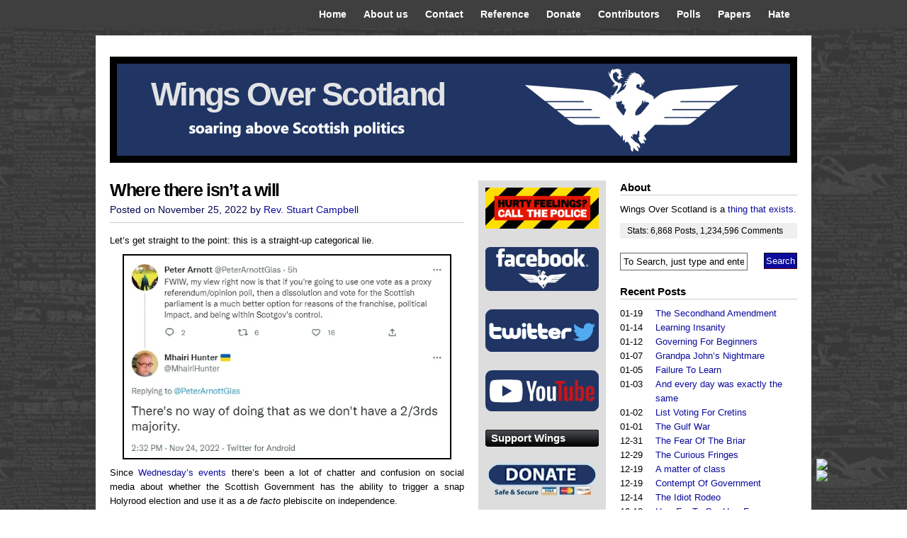

--- FILE ---
content_type: text/html; charset=UTF-8
request_url: https://wingsoverscotland.com/where-there-isnt-a-will/
body_size: 84361
content:

<!DOCTYPE html PUBLIC "-//W3C//DTD XHTML 1.0 Transitional//EN" "http://www.w3.org/TR/xhtml1/DTD/xhtml1-transitional.dtd">
<html xmlns="http://www.w3.org/1999/xhtml" lang="en-US">
<head profile="http://gmpg.org/xfn/11">
<meta http-equiv="Content-Type" content="text/html; charset=UTF-8" />
<script language="javascript" type="text/javascript"><!--
if (top.location != location) { top.location.href = document.location.href; }
//--></script>
<title>
Wings Over Scotland | Where there isn&#8217;t a will</title>
<meta name="description" content="Scottish independence Scotland politics referendum" />
<!-- leave this for stats -->
<link rel="stylesheet" href="https://wingsoverscotland.com/wp-content/themes/vita/style.css" type="text/css" media="screen" />
<link rel="alternate" type="application/rss+xml" title="Wings Over Scotland RSS Feed" href="https://wingsoverscotland.com/feed/" />
<link rel="pingback" href="https://wingsoverscotland.com/xmlrpc.php" />


<link rel="shortcut icon" href="https://wingsoverscotland.com/wp-content/themes/vita/favicon.ico" />

<meta name='robots' content='max-image-preview:large' />
<link rel='dns-prefetch' href='//secure.gravatar.com' />
<link rel='dns-prefetch' href='//stats.wp.com' />
<link rel='dns-prefetch' href='//v0.wordpress.com' />
<link rel='preconnect' href='//i0.wp.com' />
<link rel="alternate" type="application/rss+xml" title="Wings Over Scotland &raquo; Where there isn&#8217;t a will Comments Feed" href="https://wingsoverscotland.com/where-there-isnt-a-will/feed/" />
<link rel="alternate" title="oEmbed (JSON)" type="application/json+oembed" href="https://wingsoverscotland.com/wp-json/oembed/1.0/embed?url=https%3A%2F%2Fwingsoverscotland.com%2Fwhere-there-isnt-a-will%2F" />
<link rel="alternate" title="oEmbed (XML)" type="text/xml+oembed" href="https://wingsoverscotland.com/wp-json/oembed/1.0/embed?url=https%3A%2F%2Fwingsoverscotland.com%2Fwhere-there-isnt-a-will%2F&#038;format=xml" />
<style id='wp-img-auto-sizes-contain-inline-css' type='text/css'>
img:is([sizes=auto i],[sizes^="auto," i]){contain-intrinsic-size:3000px 1500px}
/*# sourceURL=wp-img-auto-sizes-contain-inline-css */
</style>
<style id='wp-emoji-styles-inline-css' type='text/css'>

	img.wp-smiley, img.emoji {
		display: inline !important;
		border: none !important;
		box-shadow: none !important;
		height: 1em !important;
		width: 1em !important;
		margin: 0 0.07em !important;
		vertical-align: -0.1em !important;
		background: none !important;
		padding: 0 !important;
	}
/*# sourceURL=wp-emoji-styles-inline-css */
</style>
<style id='wp-block-library-inline-css' type='text/css'>
:root{--wp-block-synced-color:#7a00df;--wp-block-synced-color--rgb:122,0,223;--wp-bound-block-color:var(--wp-block-synced-color);--wp-editor-canvas-background:#ddd;--wp-admin-theme-color:#007cba;--wp-admin-theme-color--rgb:0,124,186;--wp-admin-theme-color-darker-10:#006ba1;--wp-admin-theme-color-darker-10--rgb:0,107,160.5;--wp-admin-theme-color-darker-20:#005a87;--wp-admin-theme-color-darker-20--rgb:0,90,135;--wp-admin-border-width-focus:2px}@media (min-resolution:192dpi){:root{--wp-admin-border-width-focus:1.5px}}.wp-element-button{cursor:pointer}:root .has-very-light-gray-background-color{background-color:#eee}:root .has-very-dark-gray-background-color{background-color:#313131}:root .has-very-light-gray-color{color:#eee}:root .has-very-dark-gray-color{color:#313131}:root .has-vivid-green-cyan-to-vivid-cyan-blue-gradient-background{background:linear-gradient(135deg,#00d084,#0693e3)}:root .has-purple-crush-gradient-background{background:linear-gradient(135deg,#34e2e4,#4721fb 50%,#ab1dfe)}:root .has-hazy-dawn-gradient-background{background:linear-gradient(135deg,#faaca8,#dad0ec)}:root .has-subdued-olive-gradient-background{background:linear-gradient(135deg,#fafae1,#67a671)}:root .has-atomic-cream-gradient-background{background:linear-gradient(135deg,#fdd79a,#004a59)}:root .has-nightshade-gradient-background{background:linear-gradient(135deg,#330968,#31cdcf)}:root .has-midnight-gradient-background{background:linear-gradient(135deg,#020381,#2874fc)}:root{--wp--preset--font-size--normal:16px;--wp--preset--font-size--huge:42px}.has-regular-font-size{font-size:1em}.has-larger-font-size{font-size:2.625em}.has-normal-font-size{font-size:var(--wp--preset--font-size--normal)}.has-huge-font-size{font-size:var(--wp--preset--font-size--huge)}.has-text-align-center{text-align:center}.has-text-align-left{text-align:left}.has-text-align-right{text-align:right}.has-fit-text{white-space:nowrap!important}#end-resizable-editor-section{display:none}.aligncenter{clear:both}.items-justified-left{justify-content:flex-start}.items-justified-center{justify-content:center}.items-justified-right{justify-content:flex-end}.items-justified-space-between{justify-content:space-between}.screen-reader-text{border:0;clip-path:inset(50%);height:1px;margin:-1px;overflow:hidden;padding:0;position:absolute;width:1px;word-wrap:normal!important}.screen-reader-text:focus{background-color:#ddd;clip-path:none;color:#444;display:block;font-size:1em;height:auto;left:5px;line-height:normal;padding:15px 23px 14px;text-decoration:none;top:5px;width:auto;z-index:100000}html :where(.has-border-color){border-style:solid}html :where([style*=border-top-color]){border-top-style:solid}html :where([style*=border-right-color]){border-right-style:solid}html :where([style*=border-bottom-color]){border-bottom-style:solid}html :where([style*=border-left-color]){border-left-style:solid}html :where([style*=border-width]){border-style:solid}html :where([style*=border-top-width]){border-top-style:solid}html :where([style*=border-right-width]){border-right-style:solid}html :where([style*=border-bottom-width]){border-bottom-style:solid}html :where([style*=border-left-width]){border-left-style:solid}html :where(img[class*=wp-image-]){height:auto;max-width:100%}:where(figure){margin:0 0 1em}html :where(.is-position-sticky){--wp-admin--admin-bar--position-offset:var(--wp-admin--admin-bar--height,0px)}@media screen and (max-width:600px){html :where(.is-position-sticky){--wp-admin--admin-bar--position-offset:0px}}

/*# sourceURL=wp-block-library-inline-css */
</style><style id='global-styles-inline-css' type='text/css'>
:root{--wp--preset--aspect-ratio--square: 1;--wp--preset--aspect-ratio--4-3: 4/3;--wp--preset--aspect-ratio--3-4: 3/4;--wp--preset--aspect-ratio--3-2: 3/2;--wp--preset--aspect-ratio--2-3: 2/3;--wp--preset--aspect-ratio--16-9: 16/9;--wp--preset--aspect-ratio--9-16: 9/16;--wp--preset--color--black: #000000;--wp--preset--color--cyan-bluish-gray: #abb8c3;--wp--preset--color--white: #ffffff;--wp--preset--color--pale-pink: #f78da7;--wp--preset--color--vivid-red: #cf2e2e;--wp--preset--color--luminous-vivid-orange: #ff6900;--wp--preset--color--luminous-vivid-amber: #fcb900;--wp--preset--color--light-green-cyan: #7bdcb5;--wp--preset--color--vivid-green-cyan: #00d084;--wp--preset--color--pale-cyan-blue: #8ed1fc;--wp--preset--color--vivid-cyan-blue: #0693e3;--wp--preset--color--vivid-purple: #9b51e0;--wp--preset--gradient--vivid-cyan-blue-to-vivid-purple: linear-gradient(135deg,rgb(6,147,227) 0%,rgb(155,81,224) 100%);--wp--preset--gradient--light-green-cyan-to-vivid-green-cyan: linear-gradient(135deg,rgb(122,220,180) 0%,rgb(0,208,130) 100%);--wp--preset--gradient--luminous-vivid-amber-to-luminous-vivid-orange: linear-gradient(135deg,rgb(252,185,0) 0%,rgb(255,105,0) 100%);--wp--preset--gradient--luminous-vivid-orange-to-vivid-red: linear-gradient(135deg,rgb(255,105,0) 0%,rgb(207,46,46) 100%);--wp--preset--gradient--very-light-gray-to-cyan-bluish-gray: linear-gradient(135deg,rgb(238,238,238) 0%,rgb(169,184,195) 100%);--wp--preset--gradient--cool-to-warm-spectrum: linear-gradient(135deg,rgb(74,234,220) 0%,rgb(151,120,209) 20%,rgb(207,42,186) 40%,rgb(238,44,130) 60%,rgb(251,105,98) 80%,rgb(254,248,76) 100%);--wp--preset--gradient--blush-light-purple: linear-gradient(135deg,rgb(255,206,236) 0%,rgb(152,150,240) 100%);--wp--preset--gradient--blush-bordeaux: linear-gradient(135deg,rgb(254,205,165) 0%,rgb(254,45,45) 50%,rgb(107,0,62) 100%);--wp--preset--gradient--luminous-dusk: linear-gradient(135deg,rgb(255,203,112) 0%,rgb(199,81,192) 50%,rgb(65,88,208) 100%);--wp--preset--gradient--pale-ocean: linear-gradient(135deg,rgb(255,245,203) 0%,rgb(182,227,212) 50%,rgb(51,167,181) 100%);--wp--preset--gradient--electric-grass: linear-gradient(135deg,rgb(202,248,128) 0%,rgb(113,206,126) 100%);--wp--preset--gradient--midnight: linear-gradient(135deg,rgb(2,3,129) 0%,rgb(40,116,252) 100%);--wp--preset--font-size--small: 13px;--wp--preset--font-size--medium: 20px;--wp--preset--font-size--large: 36px;--wp--preset--font-size--x-large: 42px;--wp--preset--spacing--20: 0.44rem;--wp--preset--spacing--30: 0.67rem;--wp--preset--spacing--40: 1rem;--wp--preset--spacing--50: 1.5rem;--wp--preset--spacing--60: 2.25rem;--wp--preset--spacing--70: 3.38rem;--wp--preset--spacing--80: 5.06rem;--wp--preset--shadow--natural: 6px 6px 9px rgba(0, 0, 0, 0.2);--wp--preset--shadow--deep: 12px 12px 50px rgba(0, 0, 0, 0.4);--wp--preset--shadow--sharp: 6px 6px 0px rgba(0, 0, 0, 0.2);--wp--preset--shadow--outlined: 6px 6px 0px -3px rgb(255, 255, 255), 6px 6px rgb(0, 0, 0);--wp--preset--shadow--crisp: 6px 6px 0px rgb(0, 0, 0);}:where(.is-layout-flex){gap: 0.5em;}:where(.is-layout-grid){gap: 0.5em;}body .is-layout-flex{display: flex;}.is-layout-flex{flex-wrap: wrap;align-items: center;}.is-layout-flex > :is(*, div){margin: 0;}body .is-layout-grid{display: grid;}.is-layout-grid > :is(*, div){margin: 0;}:where(.wp-block-columns.is-layout-flex){gap: 2em;}:where(.wp-block-columns.is-layout-grid){gap: 2em;}:where(.wp-block-post-template.is-layout-flex){gap: 1.25em;}:where(.wp-block-post-template.is-layout-grid){gap: 1.25em;}.has-black-color{color: var(--wp--preset--color--black) !important;}.has-cyan-bluish-gray-color{color: var(--wp--preset--color--cyan-bluish-gray) !important;}.has-white-color{color: var(--wp--preset--color--white) !important;}.has-pale-pink-color{color: var(--wp--preset--color--pale-pink) !important;}.has-vivid-red-color{color: var(--wp--preset--color--vivid-red) !important;}.has-luminous-vivid-orange-color{color: var(--wp--preset--color--luminous-vivid-orange) !important;}.has-luminous-vivid-amber-color{color: var(--wp--preset--color--luminous-vivid-amber) !important;}.has-light-green-cyan-color{color: var(--wp--preset--color--light-green-cyan) !important;}.has-vivid-green-cyan-color{color: var(--wp--preset--color--vivid-green-cyan) !important;}.has-pale-cyan-blue-color{color: var(--wp--preset--color--pale-cyan-blue) !important;}.has-vivid-cyan-blue-color{color: var(--wp--preset--color--vivid-cyan-blue) !important;}.has-vivid-purple-color{color: var(--wp--preset--color--vivid-purple) !important;}.has-black-background-color{background-color: var(--wp--preset--color--black) !important;}.has-cyan-bluish-gray-background-color{background-color: var(--wp--preset--color--cyan-bluish-gray) !important;}.has-white-background-color{background-color: var(--wp--preset--color--white) !important;}.has-pale-pink-background-color{background-color: var(--wp--preset--color--pale-pink) !important;}.has-vivid-red-background-color{background-color: var(--wp--preset--color--vivid-red) !important;}.has-luminous-vivid-orange-background-color{background-color: var(--wp--preset--color--luminous-vivid-orange) !important;}.has-luminous-vivid-amber-background-color{background-color: var(--wp--preset--color--luminous-vivid-amber) !important;}.has-light-green-cyan-background-color{background-color: var(--wp--preset--color--light-green-cyan) !important;}.has-vivid-green-cyan-background-color{background-color: var(--wp--preset--color--vivid-green-cyan) !important;}.has-pale-cyan-blue-background-color{background-color: var(--wp--preset--color--pale-cyan-blue) !important;}.has-vivid-cyan-blue-background-color{background-color: var(--wp--preset--color--vivid-cyan-blue) !important;}.has-vivid-purple-background-color{background-color: var(--wp--preset--color--vivid-purple) !important;}.has-black-border-color{border-color: var(--wp--preset--color--black) !important;}.has-cyan-bluish-gray-border-color{border-color: var(--wp--preset--color--cyan-bluish-gray) !important;}.has-white-border-color{border-color: var(--wp--preset--color--white) !important;}.has-pale-pink-border-color{border-color: var(--wp--preset--color--pale-pink) !important;}.has-vivid-red-border-color{border-color: var(--wp--preset--color--vivid-red) !important;}.has-luminous-vivid-orange-border-color{border-color: var(--wp--preset--color--luminous-vivid-orange) !important;}.has-luminous-vivid-amber-border-color{border-color: var(--wp--preset--color--luminous-vivid-amber) !important;}.has-light-green-cyan-border-color{border-color: var(--wp--preset--color--light-green-cyan) !important;}.has-vivid-green-cyan-border-color{border-color: var(--wp--preset--color--vivid-green-cyan) !important;}.has-pale-cyan-blue-border-color{border-color: var(--wp--preset--color--pale-cyan-blue) !important;}.has-vivid-cyan-blue-border-color{border-color: var(--wp--preset--color--vivid-cyan-blue) !important;}.has-vivid-purple-border-color{border-color: var(--wp--preset--color--vivid-purple) !important;}.has-vivid-cyan-blue-to-vivid-purple-gradient-background{background: var(--wp--preset--gradient--vivid-cyan-blue-to-vivid-purple) !important;}.has-light-green-cyan-to-vivid-green-cyan-gradient-background{background: var(--wp--preset--gradient--light-green-cyan-to-vivid-green-cyan) !important;}.has-luminous-vivid-amber-to-luminous-vivid-orange-gradient-background{background: var(--wp--preset--gradient--luminous-vivid-amber-to-luminous-vivid-orange) !important;}.has-luminous-vivid-orange-to-vivid-red-gradient-background{background: var(--wp--preset--gradient--luminous-vivid-orange-to-vivid-red) !important;}.has-very-light-gray-to-cyan-bluish-gray-gradient-background{background: var(--wp--preset--gradient--very-light-gray-to-cyan-bluish-gray) !important;}.has-cool-to-warm-spectrum-gradient-background{background: var(--wp--preset--gradient--cool-to-warm-spectrum) !important;}.has-blush-light-purple-gradient-background{background: var(--wp--preset--gradient--blush-light-purple) !important;}.has-blush-bordeaux-gradient-background{background: var(--wp--preset--gradient--blush-bordeaux) !important;}.has-luminous-dusk-gradient-background{background: var(--wp--preset--gradient--luminous-dusk) !important;}.has-pale-ocean-gradient-background{background: var(--wp--preset--gradient--pale-ocean) !important;}.has-electric-grass-gradient-background{background: var(--wp--preset--gradient--electric-grass) !important;}.has-midnight-gradient-background{background: var(--wp--preset--gradient--midnight) !important;}.has-small-font-size{font-size: var(--wp--preset--font-size--small) !important;}.has-medium-font-size{font-size: var(--wp--preset--font-size--medium) !important;}.has-large-font-size{font-size: var(--wp--preset--font-size--large) !important;}.has-x-large-font-size{font-size: var(--wp--preset--font-size--x-large) !important;}
/*# sourceURL=global-styles-inline-css */
</style>

<style id='classic-theme-styles-inline-css' type='text/css'>
/*! This file is auto-generated */
.wp-block-button__link{color:#fff;background-color:#32373c;border-radius:9999px;box-shadow:none;text-decoration:none;padding:calc(.667em + 2px) calc(1.333em + 2px);font-size:1.125em}.wp-block-file__button{background:#32373c;color:#fff;text-decoration:none}
/*# sourceURL=/wp-includes/css/classic-themes.min.css */
</style>
<link rel='stylesheet' id='better-recent-comments-css' href='https://wingsoverscotland.com/wp-content/plugins/better-recent-comments/assets/css/better-recent-comments.min.css?ver=6.9' type='text/css' media='all' />
<link rel='stylesheet' id='contact-form-7-css' href='https://wingsoverscotland.com/wp-content/plugins/contact-form-7/includes/css/styles.css?ver=6.0.4' type='text/css' media='all' />
<link rel='stylesheet' id='scroll-top-n-bottom-css-css' href='https://wingsoverscotland.com/wp-content/plugins/masterblogster-scroll-top-and-bottom/scroll-top-n-bottom-css.css?ver=6.9' type='text/css' media='all' />
<style id='akismet-widget-style-inline-css' type='text/css'>

			.a-stats {
				--akismet-color-mid-green: #357b49;
				--akismet-color-white: #fff;
				--akismet-color-light-grey: #f6f7f7;

				max-width: 350px;
				width: auto;
			}

			.a-stats * {
				all: unset;
				box-sizing: border-box;
			}

			.a-stats strong {
				font-weight: 600;
			}

			.a-stats a.a-stats__link,
			.a-stats a.a-stats__link:visited,
			.a-stats a.a-stats__link:active {
				background: var(--akismet-color-mid-green);
				border: none;
				box-shadow: none;
				border-radius: 8px;
				color: var(--akismet-color-white);
				cursor: pointer;
				display: block;
				font-family: -apple-system, BlinkMacSystemFont, 'Segoe UI', 'Roboto', 'Oxygen-Sans', 'Ubuntu', 'Cantarell', 'Helvetica Neue', sans-serif;
				font-weight: 500;
				padding: 12px;
				text-align: center;
				text-decoration: none;
				transition: all 0.2s ease;
			}

			/* Extra specificity to deal with TwentyTwentyOne focus style */
			.widget .a-stats a.a-stats__link:focus {
				background: var(--akismet-color-mid-green);
				color: var(--akismet-color-white);
				text-decoration: none;
			}

			.a-stats a.a-stats__link:hover {
				filter: brightness(110%);
				box-shadow: 0 4px 12px rgba(0, 0, 0, 0.06), 0 0 2px rgba(0, 0, 0, 0.16);
			}

			.a-stats .count {
				color: var(--akismet-color-white);
				display: block;
				font-size: 1.5em;
				line-height: 1.4;
				padding: 0 13px;
				white-space: nowrap;
			}
		
/*# sourceURL=akismet-widget-style-inline-css */
</style>
<link rel='stylesheet' id='sharedaddy-css' href='https://wingsoverscotland.com/wp-content/plugins/jetpack/modules/sharedaddy/sharing.css?ver=14.4' type='text/css' media='all' />
<link rel='stylesheet' id='social-logos-css' href='https://wingsoverscotland.com/wp-content/plugins/jetpack/_inc/social-logos/social-logos.min.css?ver=14.4' type='text/css' media='all' />
<script type="text/javascript" src="https://wingsoverscotland.com/wp-includes/js/jquery/jquery.min.js?ver=3.7.1" id="jquery-core-js"></script>
<script type="text/javascript" src="https://wingsoverscotland.com/wp-includes/js/jquery/jquery-migrate.min.js?ver=3.4.1" id="jquery-migrate-js"></script>
<link rel="https://api.w.org/" href="https://wingsoverscotland.com/wp-json/" /><link rel="alternate" title="JSON" type="application/json" href="https://wingsoverscotland.com/wp-json/wp/v2/posts/132970" /><link rel="EditURI" type="application/rsd+xml" title="RSD" href="https://wingsoverscotland.com/xmlrpc.php?rsd" />
<meta name="generator" content="WordPress 6.9" />
<link rel="canonical" href="https://wingsoverscotland.com/where-there-isnt-a-will/" />
<link rel='shortlink' href='https://wp.me/p1Ywtu-yAG' />
	<style>img#wpstats{display:none}</style>
		<link rel="apple-touch-icon" sizes="57x57" href="/wp-content/uploads/fbrfg/apple-touch-icon-57x57.png?v=8jjRjqd5Xk">
<link rel="apple-touch-icon" sizes="60x60" href="/wp-content/uploads/fbrfg/apple-touch-icon-60x60.png?v=8jjRjqd5Xk">
<link rel="apple-touch-icon" sizes="72x72" href="/wp-content/uploads/fbrfg/apple-touch-icon-72x72.png?v=8jjRjqd5Xk">
<link rel="apple-touch-icon" sizes="76x76" href="/wp-content/uploads/fbrfg/apple-touch-icon-76x76.png?v=8jjRjqd5Xk">
<link rel="apple-touch-icon" sizes="114x114" href="/wp-content/uploads/fbrfg/apple-touch-icon-114x114.png?v=8jjRjqd5Xk">
<link rel="apple-touch-icon" sizes="120x120" href="/wp-content/uploads/fbrfg/apple-touch-icon-120x120.png?v=8jjRjqd5Xk">
<link rel="apple-touch-icon" sizes="144x144" href="/wp-content/uploads/fbrfg/apple-touch-icon-144x144.png?v=8jjRjqd5Xk">
<link rel="apple-touch-icon" sizes="152x152" href="/wp-content/uploads/fbrfg/apple-touch-icon-152x152.png?v=8jjRjqd5Xk">
<link rel="apple-touch-icon" sizes="180x180" href="/wp-content/uploads/fbrfg/apple-touch-icon-180x180.png?v=8jjRjqd5Xk">
<link rel="icon" type="image/png" href="/wp-content/uploads/fbrfg/favicon-32x32.png?v=8jjRjqd5Xk" sizes="32x32">
<link rel="icon" type="image/png" href="/wp-content/uploads/fbrfg/android-chrome-192x192.png?v=8jjRjqd5Xk" sizes="192x192">
<link rel="icon" type="image/png" href="/wp-content/uploads/fbrfg/favicon-96x96.png?v=8jjRjqd5Xk" sizes="96x96">
<link rel="icon" type="image/png" href="/wp-content/uploads/fbrfg/favicon-16x16.png?v=8jjRjqd5Xk" sizes="16x16">
<link rel="manifest" href="/wp-content/uploads/fbrfg/manifest.json?v=8jjRjqd5Xk">
<link rel="mask-icon" href="/wp-content/uploads/fbrfg/safari-pinned-tab.svg?v=8jjRjqd5Xk" color="#5bbad5">
<link rel="shortcut icon" href="/wp-content/uploads/fbrfg/favicon.ico?v=8jjRjqd5Xk">
<meta name="msapplication-TileColor" content="#2b5797">
<meta name="msapplication-TileImage" content="/wp-content/uploads/fbrfg/mstile-144x144.png?v=8jjRjqd5Xk">
<meta name="msapplication-config" content="/wp-content/uploads/fbrfg/browserconfig.xml?v=8jjRjqd5Xk">
<meta name="theme-color" content="#ffffff"><style type="text/css">
#splash {
	background: #BDE701 url(https://wingsoverscotland.com/wp-content/uploads/2014/08/palebanner2.png) 0 0 no-repeat;
    height: 150px;
}


#splash h1 a{
        color: #e2e3e5;
}
#splash .description {
        display: none;
}

</style>

<!-- Jetpack Open Graph Tags -->
<meta property="og:type" content="article" />
<meta property="og:title" content="Where there isn&#8217;t a will" />
<meta property="og:url" content="https://wingsoverscotland.com/where-there-isnt-a-will/" />
<meta property="og:description" content="Let&#8217;s get straight to the point: this is a straight-up categorical lie. Since Wednesday&#8217;s events there&#8217;s been a lot of chatter and confusion on social media about whether the Scot…" />
<meta property="article:published_time" content="2022-11-25T06:59:24+00:00" />
<meta property="article:modified_time" content="2022-11-25T11:16:53+00:00" />
<meta property="og:site_name" content="Wings Over Scotland" />
<meta property="og:image" content="https://wingsoverscotland.com/wp-content/uploads/2022/11/voice.jpg" />
<meta property="og:image:width" content="689" />
<meta property="og:image:height" content="531" />
<meta property="og:image:alt" content="" />
<meta property="og:locale" content="en_US" />
<meta name="twitter:text:title" content="Where there isn&#8217;t a will" />
<meta name="twitter:image" content="https://wingsoverscotland.com/wp-content/uploads/2022/11/voice.jpg?w=640" />
<meta name="twitter:card" content="summary_large_image" />

<!-- End Jetpack Open Graph Tags -->
<link rel="stylesheet" href="https://wingsoverscotland.com/wp-content/themes/vita/css-navi.css" type="text/css" />

<link rel='stylesheet' id='jetpack-carousel-swiper-css-css' href='https://wingsoverscotland.com/wp-content/plugins/jetpack/modules/carousel/swiper-bundle.css?ver=14.4' type='text/css' media='all' />
<link rel='stylesheet' id='jetpack-carousel-css' href='https://wingsoverscotland.com/wp-content/plugins/jetpack/modules/carousel/jetpack-carousel.css?ver=14.4' type='text/css' media='all' />
</head>
<body>
<div id="top">
  <div id="navr">
    <ul class="menu">
      <li ><a href="https://wingsoverscotland.com/" title="Home">Home</a></li>
      <li class="page_item page-item-2"><a href="https://wingsoverscotland.com/about/">About us</a></li>
<li class="page_item page-item-11947"><a href="https://wingsoverscotland.com/contact/">Contact</a></li>
<li class="page_item page-item-12210"><a href="https://wingsoverscotland.com/reference/">Reference</a></li>
<li class="page_item page-item-19544"><a href="https://wingsoverscotland.com/donate/">Donate</a></li>
<li class="page_item page-item-28577"><a href="https://wingsoverscotland.com/contributors/">Contributors</a></li>
<li class="page_item page-item-80503"><a href="https://wingsoverscotland.com/polls/">Polls</a></li>
<li class="page_item page-item-105449"><a href="https://wingsoverscotland.com/papers/">Papers</a></li>
<li class="page_item page-item-142370"><a href="https://wingsoverscotland.com/hate/">Hate</a></li>
          </ul>
  </div>
</div>
<div id="page">
<div id="pager">
  <div id="headr">
    <div class="description">
      The world&#039;s most-read Scottish politics website    </div>
  </div>
</div>
<div id="splash">
  <h1><a href="https://wingsoverscotland.com/">
    Wings Over Scotland    </a></h1>
</div>
<hr />
<div id="sub-page">
<link rel="shortcut icon" href="https://wingsoverscotland.com/wp-content/themes/vita/images/favicon.ico" />

<div id="content-wrap">
  <div id="content">
    <div class="gap">
            <div class="post" id="post-132970">
        <h2 class="post-title"><a class="intitle" href="https://wingsoverscotland.com/where-there-isnt-a-will/" rel="bookmark" title="Permanent Link to Where there isn&#8217;t a will">
          Where there isn&#8217;t a will          </a></h2>
        <div class="timr"> Posted on
          November 25, 2022          by
          <a href="https://wingsoverscotland.com/author/revstu-2/" title="Posts by Rev. Stuart Campbell" rel="author">Rev. Stuart Campbell</a>                  </div>
        <div class="entry">
          <div class="pf-content"><p>Let&#8217;s get straight to the point: this is a straight-up categorical lie.</p>
<p><a href="https://twitter.com/MhairiHunter/status/1595787517235789827"><img data-recalc-dims="1" fetchpriority="high" decoding="async" data-attachment-id="132972" data-permalink="https://wingsoverscotland.com/where-there-isnt-a-will/mh23/" data-orig-file="https://i0.wp.com/wingsoverscotland.com/wp-content/uploads/2022/11/mh23.jpg?fit=594%2C369&amp;ssl=1" data-orig-size="594,369" data-comments-opened="1" data-image-meta="{&quot;aperture&quot;:&quot;0&quot;,&quot;credit&quot;:&quot;&quot;,&quot;camera&quot;:&quot;&quot;,&quot;caption&quot;:&quot;&quot;,&quot;created_timestamp&quot;:&quot;0&quot;,&quot;copyright&quot;:&quot;&quot;,&quot;focal_length&quot;:&quot;0&quot;,&quot;iso&quot;:&quot;0&quot;,&quot;shutter_speed&quot;:&quot;0&quot;,&quot;title&quot;:&quot;&quot;,&quot;orientation&quot;:&quot;0&quot;}" data-image-title="mh23" data-image-description="" data-image-caption="" data-medium-file="https://i0.wp.com/wingsoverscotland.com/wp-content/uploads/2022/11/mh23.jpg?fit=300%2C186&amp;ssl=1" data-large-file="https://i0.wp.com/wingsoverscotland.com/wp-content/uploads/2022/11/mh23.jpg?fit=594%2C369&amp;ssl=1" class="aligncenter wp-image-132972" style="border: 2px solid #000000;" src="https://i0.wp.com/wingsoverscotland.com/wp-content/uploads/2022/11/mh23.jpg?resize=460%2C286&#038;ssl=1" alt="" width="460" height="286" srcset="https://i0.wp.com/wingsoverscotland.com/wp-content/uploads/2022/11/mh23.jpg?w=594&amp;ssl=1 594w, https://i0.wp.com/wingsoverscotland.com/wp-content/uploads/2022/11/mh23.jpg?resize=300%2C186&amp;ssl=1 300w" sizes="(max-width: 460px) 100vw, 460px" /></a></p>
<p style="text-align: justify;">Since <a href="https://wingsoverscotland.com/the-thief-of-time/">Wednesday&#8217;s events</a> there&#8217;s been a lot of chatter and confusion on social media about whether the Scottish Government has the ability to trigger a snap Holyrood election and use it as a <em>de facto</em> plebiscite on independence.</p>
<p style="text-align: justify;">The short answer, as we <a href="https://wingsoverscotland.com/scotlands-day-of-shame/">told you yesterday</a>, is <em>&#8220;officially no, in practice yes&#8221;</em>. But that needs a bit of further explanation, so as usual let&#8217;s do the job of actual journalism that nobody else in Scotland can apparently be bothered to.</p>
<p style="text-align: justify;"><span id="more-132970"></span></p>
<p style="text-align: justify;">The Scotland Act says surprisingly little on the subject. The two sections we showed you in our previous piece are the only mentions in the whole document of the process of electing a First Minister, and they&#8217;re very low on detail.</p>
<p style="text-align: justify;"><a href="https://www.legislation.gov.uk/ukpga/1998/46"><img data-recalc-dims="1" decoding="async" data-attachment-id="132925" data-permalink="https://wingsoverscotland.com/scotlands-day-of-shame/scotlandact46/" data-orig-file="https://i0.wp.com/wingsoverscotland.com/wp-content/uploads/2022/11/scotlandact46.jpg?fit=782%2C308&amp;ssl=1" data-orig-size="782,308" data-comments-opened="1" data-image-meta="{&quot;aperture&quot;:&quot;0&quot;,&quot;credit&quot;:&quot;&quot;,&quot;camera&quot;:&quot;&quot;,&quot;caption&quot;:&quot;&quot;,&quot;created_timestamp&quot;:&quot;0&quot;,&quot;copyright&quot;:&quot;&quot;,&quot;focal_length&quot;:&quot;0&quot;,&quot;iso&quot;:&quot;0&quot;,&quot;shutter_speed&quot;:&quot;0&quot;,&quot;title&quot;:&quot;&quot;,&quot;orientation&quot;:&quot;0&quot;}" data-image-title="scotlandact46" data-image-description="" data-image-caption="" data-medium-file="https://i0.wp.com/wingsoverscotland.com/wp-content/uploads/2022/11/scotlandact46.jpg?fit=300%2C118&amp;ssl=1" data-large-file="https://i0.wp.com/wingsoverscotland.com/wp-content/uploads/2022/11/scotlandact46.jpg?fit=782%2C308&amp;ssl=1" class="aligncenter wp-image-132925" style="border: 2px solid #000000;" src="https://i0.wp.com/wingsoverscotland.com/wp-content/uploads/2022/11/scotlandact46.jpg?resize=460%2C181&#038;ssl=1" alt="" width="460" height="181" srcset="https://i0.wp.com/wingsoverscotland.com/wp-content/uploads/2022/11/scotlandact46.jpg?w=782&amp;ssl=1 782w, https://i0.wp.com/wingsoverscotland.com/wp-content/uploads/2022/11/scotlandact46.jpg?resize=300%2C118&amp;ssl=1 300w, https://i0.wp.com/wingsoverscotland.com/wp-content/uploads/2022/11/scotlandact46.jpg?resize=768%2C302&amp;ssl=1 768w" sizes="(max-width: 460px) 100vw, 460px" /></a></p>
<p style="text-align: justify;"><a href="https://www.legislation.gov.uk/ukpga/1998/46"><img data-recalc-dims="1" decoding="async" data-attachment-id="132924" data-permalink="https://wingsoverscotland.com/scotlands-day-of-shame/scotlandact3/" data-orig-file="https://i0.wp.com/wingsoverscotland.com/wp-content/uploads/2022/11/scotlandact3.jpg?fit=787%2C271&amp;ssl=1" data-orig-size="787,271" data-comments-opened="1" data-image-meta="{&quot;aperture&quot;:&quot;0&quot;,&quot;credit&quot;:&quot;&quot;,&quot;camera&quot;:&quot;&quot;,&quot;caption&quot;:&quot;&quot;,&quot;created_timestamp&quot;:&quot;0&quot;,&quot;copyright&quot;:&quot;&quot;,&quot;focal_length&quot;:&quot;0&quot;,&quot;iso&quot;:&quot;0&quot;,&quot;shutter_speed&quot;:&quot;0&quot;,&quot;title&quot;:&quot;&quot;,&quot;orientation&quot;:&quot;0&quot;}" data-image-title="scotlandact3" data-image-description="" data-image-caption="" data-medium-file="https://i0.wp.com/wingsoverscotland.com/wp-content/uploads/2022/11/scotlandact3.jpg?fit=300%2C103&amp;ssl=1" data-large-file="https://i0.wp.com/wingsoverscotland.com/wp-content/uploads/2022/11/scotlandact3.jpg?fit=787%2C271&amp;ssl=1" class="aligncenter wp-image-132924" style="border: 2px solid #000000;" src="https://i0.wp.com/wingsoverscotland.com/wp-content/uploads/2022/11/scotlandact3.jpg?resize=460%2C158&#038;ssl=1" alt="" width="460" height="158" srcset="https://i0.wp.com/wingsoverscotland.com/wp-content/uploads/2022/11/scotlandact3.jpg?w=787&amp;ssl=1 787w, https://i0.wp.com/wingsoverscotland.com/wp-content/uploads/2022/11/scotlandact3.jpg?resize=300%2C103&amp;ssl=1 300w, https://i0.wp.com/wingsoverscotland.com/wp-content/uploads/2022/11/scotlandact3.jpg?resize=768%2C264&amp;ssl=1 768w" sizes="(max-width: 460px) 100vw, 460px" /></a></p>
<p style="text-align: justify;">For that you have to look in the Parliament&#8217;s standing orders, specifically Chapters <a href="https://www.parliament.scot/about/how-parliament-works/parliament-rules-and-guidance/standing-orders/chapter-4-the-scottish-government#topOfNav">4</a> and <a href="https://www.parliament.scot/about/how-parliament-works/parliament-rules-and-guidance/standing-orders/chapter-11-decisions-and-voting#topOfNav">11</a>. What actually happens is that candidates are proposed and seconded and there&#8217;s then a series of votes, eliminating the lowest-placed candidate each time, until one of them has a majority of the votes cast.</p>
<p style="text-align: justify;">If there&#8217;s only one nomination, MSPs can vote directly against them as well as for them, and they need to get more votes in favour than against to win.</p>
<p style="text-align: justify;"><a href="https://i0.wp.com/wingsoverscotland.com/wp-content/uploads/2022/11/onecandidate.jpg?ssl=1"><img data-recalc-dims="1" loading="lazy" decoding="async" data-attachment-id="132977" data-permalink="https://wingsoverscotland.com/where-there-isnt-a-will/onecandidate/" data-orig-file="https://i0.wp.com/wingsoverscotland.com/wp-content/uploads/2022/11/onecandidate.jpg?fit=610%2C154&amp;ssl=1" data-orig-size="610,154" data-comments-opened="1" data-image-meta="{&quot;aperture&quot;:&quot;0&quot;,&quot;credit&quot;:&quot;&quot;,&quot;camera&quot;:&quot;&quot;,&quot;caption&quot;:&quot;&quot;,&quot;created_timestamp&quot;:&quot;0&quot;,&quot;copyright&quot;:&quot;&quot;,&quot;focal_length&quot;:&quot;0&quot;,&quot;iso&quot;:&quot;0&quot;,&quot;shutter_speed&quot;:&quot;0&quot;,&quot;title&quot;:&quot;&quot;,&quot;orientation&quot;:&quot;0&quot;}" data-image-title="onecandidate" data-image-description="" data-image-caption="" data-medium-file="https://i0.wp.com/wingsoverscotland.com/wp-content/uploads/2022/11/onecandidate.jpg?fit=300%2C76&amp;ssl=1" data-large-file="https://i0.wp.com/wingsoverscotland.com/wp-content/uploads/2022/11/onecandidate.jpg?fit=610%2C154&amp;ssl=1" class="aligncenter wp-image-132977" style="border: 2px solid #000000;" src="https://i0.wp.com/wingsoverscotland.com/wp-content/uploads/2022/11/onecandidate.jpg?resize=460%2C116&#038;ssl=1" alt="" width="460" height="116" srcset="https://i0.wp.com/wingsoverscotland.com/wp-content/uploads/2022/11/onecandidate.jpg?w=610&amp;ssl=1 610w, https://i0.wp.com/wingsoverscotland.com/wp-content/uploads/2022/11/onecandidate.jpg?resize=300%2C76&amp;ssl=1 300w" sizes="auto, (max-width: 460px) 100vw, 460px" /></a></p>
<p style="text-align: justify;">So if the Unionists put up a single candidate, the SNP and Greens vote them down, Section 3(1)(b) is triggered and there&#8217;s your election straight away.</p>
<p style="text-align: justify;">If they put up more than one, the SNP and Greens vote to abstain instead until there&#8217;s only one left, and then vote against, with the same outcome. (The standing orders appear to treat abstentions as votes against for the purposes of the elimination process &#8211; they specifically call them <em>&#8220;<strong>votes to</strong> abstain&#8221;</em> rather than just <em>&#8220;abstentions&#8221;</em>, so they&#8217;re still being counted as votes &#8211; so if you get 60 votes in favour and 68 abstentions, you don&#8217;t have a majority.)</p>
<p style="text-align: justify;"><a href="https://i0.wp.com/wingsoverscotland.com/wp-content/uploads/2022/11/2candidates.jpg?ssl=1"><img data-recalc-dims="1" loading="lazy" decoding="async" data-attachment-id="132978" data-permalink="https://wingsoverscotland.com/where-there-isnt-a-will/2candidates/" data-orig-file="https://i0.wp.com/wingsoverscotland.com/wp-content/uploads/2022/11/2candidates.jpg?fit=577%2C153&amp;ssl=1" data-orig-size="577,153" data-comments-opened="1" data-image-meta="{&quot;aperture&quot;:&quot;0&quot;,&quot;credit&quot;:&quot;&quot;,&quot;camera&quot;:&quot;&quot;,&quot;caption&quot;:&quot;&quot;,&quot;created_timestamp&quot;:&quot;0&quot;,&quot;copyright&quot;:&quot;&quot;,&quot;focal_length&quot;:&quot;0&quot;,&quot;iso&quot;:&quot;0&quot;,&quot;shutter_speed&quot;:&quot;0&quot;,&quot;title&quot;:&quot;&quot;,&quot;orientation&quot;:&quot;0&quot;}" data-image-title="2candidates" data-image-description="" data-image-caption="" data-medium-file="https://i0.wp.com/wingsoverscotland.com/wp-content/uploads/2022/11/2candidates.jpg?fit=300%2C80&amp;ssl=1" data-large-file="https://i0.wp.com/wingsoverscotland.com/wp-content/uploads/2022/11/2candidates.jpg?fit=577%2C153&amp;ssl=1" class="aligncenter wp-image-132978" style="border: 2px solid #000000;" src="https://i0.wp.com/wingsoverscotland.com/wp-content/uploads/2022/11/2candidates.jpg?resize=460%2C122&#038;ssl=1" alt="" width="460" height="122" srcset="https://i0.wp.com/wingsoverscotland.com/wp-content/uploads/2022/11/2candidates.jpg?w=577&amp;ssl=1 577w, https://i0.wp.com/wingsoverscotland.com/wp-content/uploads/2022/11/2candidates.jpg?resize=300%2C80&amp;ssl=1 300w" sizes="auto, (max-width: 460px) 100vw, 460px" /></a></p>
<p style="text-align: justify;">If there&#8217;s any question mark over that, there&#8217;s also an alternative strategy, whereby the SNP/Greens put up a contender of their own, that contender wins immediately because the SNP and Greens command an absolute majority of the vote,<strong> then the new FM stands down immediately and the whole process begins again</strong>.</p>
<p style="text-align: justify;">This could go on indefinitely, with the SNP and Greens voting for an endless string of one-day First Ministers, but of course the opposition would in reality have no option but to recognise the facts of the situation and go along with a two-thirds vote under Section 3(1)(a) to dissolve the Parliament and trigger a new election.</p>
<p style="text-align: justify;">(Which of course the opposition should always want to do on principle anyway. Saying the government is awful but you want to force it to stay in office rather than try to take power yourself is a very terrible look indeed for a political leader. In any event there&#8217;s no cost to the Scottish Government in TRYING it. If it fails they stay in office.)</p>
<p style="text-align: justify;">And that&#8217;s it. It&#8217;s a very straightforward but effective plan. Really the only thing the UK government could do to foil the move would be to step in and suspend Holyrood entirely, as they&#8217;ve done previously with the Northern Ireland administration at Stormont, but for very different reasons. Doing it with Holyrood <em>to prevent a legitimately and properly triggered democratic election from taking place</em> would be an extraordinary and extremely unpopular step &#8211; even most Unionists are strong defenders of the Scottish Parliament&#8217;s <em>existence</em> regardless of whether they like its current makeup.</p>
<p style="text-align: justify;"><a href="https://www.gov.scot/publications/scottish-social-attitudes-2021-22/pages/4/"><img data-recalc-dims="1" loading="lazy" decoding="async" data-attachment-id="133003" data-permalink="https://wingsoverscotland.com/where-there-isnt-a-will/influence-2/" data-orig-file="https://i0.wp.com/wingsoverscotland.com/wp-content/uploads/2022/11/influence.jpg?fit=684%2C555&amp;ssl=1" data-orig-size="684,555" data-comments-opened="1" data-image-meta="{&quot;aperture&quot;:&quot;0&quot;,&quot;credit&quot;:&quot;&quot;,&quot;camera&quot;:&quot;&quot;,&quot;caption&quot;:&quot;&quot;,&quot;created_timestamp&quot;:&quot;0&quot;,&quot;copyright&quot;:&quot;&quot;,&quot;focal_length&quot;:&quot;0&quot;,&quot;iso&quot;:&quot;0&quot;,&quot;shutter_speed&quot;:&quot;0&quot;,&quot;title&quot;:&quot;&quot;,&quot;orientation&quot;:&quot;0&quot;}" data-image-title="influence" data-image-description="" data-image-caption="" data-medium-file="https://i0.wp.com/wingsoverscotland.com/wp-content/uploads/2022/11/influence.jpg?fit=300%2C243&amp;ssl=1" data-large-file="https://i0.wp.com/wingsoverscotland.com/wp-content/uploads/2022/11/influence.jpg?fit=684%2C555&amp;ssl=1" class="aligncenter wp-image-133003" style="border: 2px solid #000000;" src="https://i0.wp.com/wingsoverscotland.com/wp-content/uploads/2022/11/influence.jpg?resize=460%2C373&#038;ssl=1" alt="" width="460" height="373" srcset="https://i0.wp.com/wingsoverscotland.com/wp-content/uploads/2022/11/influence.jpg?w=684&amp;ssl=1 684w, https://i0.wp.com/wingsoverscotland.com/wp-content/uploads/2022/11/influence.jpg?resize=300%2C243&amp;ssl=1 300w" sizes="auto, (max-width: 460px) 100vw, 460px" /></a></p>
<p style="text-align: justify;"><a href="https://www.gov.scot/publications/scottish-social-attitudes-2021-22/pages/4/"><img data-recalc-dims="1" loading="lazy" decoding="async" data-attachment-id="133005" data-permalink="https://wingsoverscotland.com/where-there-isnt-a-will/trust/" data-orig-file="https://i0.wp.com/wingsoverscotland.com/wp-content/uploads/2022/11/trust.jpg?fit=678%2C490&amp;ssl=1" data-orig-size="678,490" data-comments-opened="1" data-image-meta="{&quot;aperture&quot;:&quot;0&quot;,&quot;credit&quot;:&quot;&quot;,&quot;camera&quot;:&quot;&quot;,&quot;caption&quot;:&quot;&quot;,&quot;created_timestamp&quot;:&quot;0&quot;,&quot;copyright&quot;:&quot;&quot;,&quot;focal_length&quot;:&quot;0&quot;,&quot;iso&quot;:&quot;0&quot;,&quot;shutter_speed&quot;:&quot;0&quot;,&quot;title&quot;:&quot;&quot;,&quot;orientation&quot;:&quot;0&quot;}" data-image-title="trust" data-image-description="" data-image-caption="" data-medium-file="https://i0.wp.com/wingsoverscotland.com/wp-content/uploads/2022/11/trust.jpg?fit=300%2C217&amp;ssl=1" data-large-file="https://i0.wp.com/wingsoverscotland.com/wp-content/uploads/2022/11/trust.jpg?fit=678%2C490&amp;ssl=1" class="aligncenter wp-image-133005" style="border: 2px solid #000000;" src="https://i0.wp.com/wingsoverscotland.com/wp-content/uploads/2022/11/trust.jpg?resize=460%2C332&#038;ssl=1" alt="" width="460" height="332" srcset="https://i0.wp.com/wingsoverscotland.com/wp-content/uploads/2022/11/trust.jpg?w=678&amp;ssl=1 678w, https://i0.wp.com/wingsoverscotland.com/wp-content/uploads/2022/11/trust.jpg?resize=300%2C217&amp;ssl=1 300w" sizes="auto, (max-width: 460px) 100vw, 460px" /></a></p>
<p style="text-align: justify;"><a href="https://www.gov.scot/publications/scottish-social-attitudes-2021-22/pages/4/"><img data-recalc-dims="1" loading="lazy" decoding="async" data-attachment-id="133007" data-permalink="https://wingsoverscotland.com/where-there-isnt-a-will/voice/" data-orig-file="https://i0.wp.com/wingsoverscotland.com/wp-content/uploads/2022/11/voice.jpg?fit=689%2C531&amp;ssl=1" data-orig-size="689,531" data-comments-opened="1" data-image-meta="{&quot;aperture&quot;:&quot;0&quot;,&quot;credit&quot;:&quot;&quot;,&quot;camera&quot;:&quot;&quot;,&quot;caption&quot;:&quot;&quot;,&quot;created_timestamp&quot;:&quot;0&quot;,&quot;copyright&quot;:&quot;&quot;,&quot;focal_length&quot;:&quot;0&quot;,&quot;iso&quot;:&quot;0&quot;,&quot;shutter_speed&quot;:&quot;0&quot;,&quot;title&quot;:&quot;&quot;,&quot;orientation&quot;:&quot;0&quot;}" data-image-title="voice" data-image-description="" data-image-caption="" data-medium-file="https://i0.wp.com/wingsoverscotland.com/wp-content/uploads/2022/11/voice.jpg?fit=300%2C231&amp;ssl=1" data-large-file="https://i0.wp.com/wingsoverscotland.com/wp-content/uploads/2022/11/voice.jpg?fit=689%2C531&amp;ssl=1" class="aligncenter wp-image-133007" style="border: 2px solid #000000;" src="https://i0.wp.com/wingsoverscotland.com/wp-content/uploads/2022/11/voice.jpg?resize=460%2C355&#038;ssl=1" alt="" width="460" height="355" srcset="https://i0.wp.com/wingsoverscotland.com/wp-content/uploads/2022/11/voice.jpg?w=689&amp;ssl=1 689w, https://i0.wp.com/wingsoverscotland.com/wp-content/uploads/2022/11/voice.jpg?resize=300%2C231&amp;ssl=1 300w" sizes="auto, (max-width: 460px) 100vw, 460px" /></a></p>
<p style="text-align: justify;">And of course Nicola Sturgeon won&#8217;t do it. She&#8217;s <a href="https://wingsoverscotland.com/weak-in-the-presence-of-beauty/">pathologically and paralysingly afraid of any sort of conflict or political risk</a>, as we saw in particular in 2017 but basically for the entire duration of her reign. It suits her much better to stall and delay for another two years, and then use an unofficial plebiscite to secure five more years in power.</p>
<p style="text-align: justify;">But to claim that she CAN&#8217;T do it is a barefaced untruth. In every practical sense it&#8217;s within the Scottish Government&#8217;s power to have a Holyrood election early next year and fight it as a <em>de facto</em> referendum. There are at least two ways under the rules to do it. The only thing lacking is the Scottish Government&#8217;s will.</p>
<div class="printfriendly pf-button pf-button-content pf-alignleft">
                    <a href="#" rel="nofollow" onclick="window.print(); return false;" title="Printer Friendly, PDF & Email">
                    <img data-recalc-dims="1" decoding="async" class="pf-button-img" src="https://i0.wp.com/cdn.printfriendly.com/buttons/printfriendly-pdf-button.png?ssl=1" alt="Print Friendly, PDF & Email" style="width: 112px;height: 24px;"  />
                    </a>
                </div></div><div class="sharedaddy sd-sharing-enabled"><div class="robots-nocontent sd-block sd-social sd-social-icon-text sd-sharing"><h3 class="sd-title">Share this:</h3><div class="sd-content"><ul><li class="share-facebook"><a rel="nofollow noopener noreferrer" data-shared="sharing-facebook-132970" class="share-facebook sd-button share-icon" href="https://wingsoverscotland.com/where-there-isnt-a-will/?share=facebook" target="_blank" title="Click to share on Facebook" ><span>Facebook</span></a></li><li class="share-x"><a rel="nofollow noopener noreferrer" data-shared="sharing-x-132970" class="share-x sd-button share-icon" href="https://wingsoverscotland.com/where-there-isnt-a-will/?share=x" target="_blank" title="Click to share on X" ><span>X</span></a></li><li class="share-end"></li></ul></div></div></div>        </div>
        <p class="postmetadata">
          Tags: <a href="https://wingsoverscotland.com/tag/flat-out-lies/" rel="tag">flat-out lies</a><br />          <span class="catr">Category
          <a href="https://wingsoverscotland.com/category/analysis/" rel="category tag">analysis</a>, <a href="https://wingsoverscotland.com/category/debunks/" rel="category tag">debunks</a>, <a href="https://wingsoverscotland.com/category/scotpol/" rel="category tag">scottish politics</a>, <a href="https://wingsoverscotland.com/category/ukpol/" rel="category tag">uk politics</a>          </span>
							<br />Trackback: <a href="https://wingsoverscotland.com/where-there-isnt-a-will/trackback/" rel="trackback">trackback</a> from your own site.

			

          </p>
      </div>
	<!-- You can start editing here. -->




	<h3 id="comments">0 to &#8220;Where there isn&#8217;t a will&#8221;</h3>

	<ol class="commentlist">
	   <li class="comment even thread-even depth-1" id="comment-2713280">
   <div id="div-comment-2713280" class="thechild">
      <div class="leftarea">
         <img alt='' src='https://secure.gravatar.com/avatar/8f19290d02eec916618bedb6e3b2ea99e58dce03e44de8a9946cad0819a56a10?s=52&#038;d=mm&#038;r=g' srcset='https://secure.gravatar.com/avatar/8f19290d02eec916618bedb6e3b2ea99e58dce03e44de8a9946cad0819a56a10?s=104&#038;d=mm&#038;r=g 2x' class='avatar avatar-52 photo' height='52' width='52' loading='lazy' decoding='async'/>	  </div>
      <div class="rightarea">      
      <div class="comment-author vcard by">
         <cite class="fn">BorderScarifier</cite> <span class="says">says:</span>      </div>
      
      <div class="comment-meta commentmetadata"><a href="https://wingsoverscotland.com/where-there-isnt-a-will/#comment-2713280">25 November, 2022 at 8:54 am</a></div>
	 <div class="c-entry">
       <p>“This could go on indefinitely, with the SNP and Greens voting for an endless string of one-day First Ministers, but of course the opposition would in reality have no option but to recognise the facts of the situation and go along with a two-thirds vote under Section 3(1)(a) to dissolve the Parliament and trigger a new election.“</p>
<p>Why would the opposition have to recognise that specific situation. They would benefit from the complete confusion and await a general election? The nuSnp would look like tumshies. I’d be inclined to let them continue to look stupid. </p>
<p>What am I missing? Why do the yoon parties have to accept the tactic and play along?</p>
</div>
      <div class="reply">
         <noscript>Reply link does not work in your browser because JavaScript is disabled.<br /></noscript><a rel="nofollow" class="comment-reply-link" href="#" data-commentid="2713280" data-postid="132970" data-belowelement="div-comment-2713280" data-respondelement="respond" data-replyto="Reply to BorderScarifier" aria-label="Reply to BorderScarifier">Reply</a>      </div>
    </div>
      </div>
   </li>               
<ul class="children">
   <li class="comment byuser comment-author-revstu-2 bypostauthor odd alt depth-2" id="comment-2713885">
   <div id="div-comment-2713885" class="thechild">
      <div class="leftarea">
         <img alt='' src='https://secure.gravatar.com/avatar/89c37bc7e60a451b4e46f55225eebedf6bb22218f85995280d58bde63b32b552?s=52&#038;d=mm&#038;r=g' srcset='https://secure.gravatar.com/avatar/89c37bc7e60a451b4e46f55225eebedf6bb22218f85995280d58bde63b32b552?s=104&#038;d=mm&#038;r=g 2x' class='avatar avatar-52 photo' height='52' width='52' loading='lazy' decoding='async'/>	  </div>
      <div class="rightarea">      
      <div class="comment-author vcard by">
         <cite class="fn">Rev. Stuart Campbell</cite> <span class="says">says:</span>      </div>
      
      <div class="comment-meta commentmetadata"><a href="https://wingsoverscotland.com/where-there-isnt-a-will/#comment-2713885">26 November, 2022 at 2:40 pm</a></div>
	 <div class="c-entry">
       <p><em>&#8220;What am I missing? Why do the yoon parties have to accept the tactic and play along?&#8221;</em></p>
<p>You really don&#8217;t grasp the absurdity of &#8220;opposition&#8221; parties (whose entire reason for existence is to kick the current government out and try to get elected in its place) blocking an election and leaving the country with no government indefinitely?</p>
</div>
      <div class="reply">
         <noscript>Reply link does not work in your browser because JavaScript is disabled.<br /></noscript><a rel="nofollow" class="comment-reply-link" href="#" data-commentid="2713885" data-postid="132970" data-belowelement="div-comment-2713885" data-respondelement="respond" data-replyto="Reply to Rev. Stuart Campbell" aria-label="Reply to Rev. Stuart Campbell">Reply</a>      </div>
    </div>
      </div>
   </li>               
</li><!-- #comment-## -->
</ul><!-- .children -->
</li><!-- #comment-## -->
   <li class="comment even thread-odd thread-alt depth-1" id="comment-2713289">
   <div id="div-comment-2713289" class="thechild">
      <div class="leftarea">
         <img alt='' src='https://secure.gravatar.com/avatar/e6a012c67de659c6f53dfe25ad0d28f240185dac1ca3bc77903909746a416d90?s=52&#038;d=mm&#038;r=g' srcset='https://secure.gravatar.com/avatar/e6a012c67de659c6f53dfe25ad0d28f240185dac1ca3bc77903909746a416d90?s=104&#038;d=mm&#038;r=g 2x' class='avatar avatar-52 photo' height='52' width='52' loading='lazy' decoding='async'/>	  </div>
      <div class="rightarea">      
      <div class="comment-author vcard by">
         <cite class="fn">jockmcx</cite> <span class="says">says:</span>      </div>
      
      <div class="comment-meta commentmetadata"><a href="https://wingsoverscotland.com/where-there-isnt-a-will/#comment-2713289">25 November, 2022 at 9:14 am</a></div>
	 <div class="c-entry">
       <p>Welcome back stu!</p>
</div>
      <div class="reply">
         <noscript>Reply link does not work in your browser because JavaScript is disabled.<br /></noscript><a rel="nofollow" class="comment-reply-link" href="#" data-commentid="2713289" data-postid="132970" data-belowelement="div-comment-2713289" data-respondelement="respond" data-replyto="Reply to jockmcx" aria-label="Reply to jockmcx">Reply</a>      </div>
    </div>
      </div>
   </li>               
</li><!-- #comment-## -->
   <li class="comment odd alt thread-even depth-1" id="comment-2713290">
   <div id="div-comment-2713290" class="thechild">
      <div class="leftarea">
         <img alt='' src='https://secure.gravatar.com/avatar/9e5fc8a823eb6b0470000c5743f037468980d71e37f6810908c4c740feea0120?s=52&#038;d=mm&#038;r=g' srcset='https://secure.gravatar.com/avatar/9e5fc8a823eb6b0470000c5743f037468980d71e37f6810908c4c740feea0120?s=104&#038;d=mm&#038;r=g 2x' class='avatar avatar-52 photo' height='52' width='52' loading='lazy' decoding='async'/>	  </div>
      <div class="rightarea">      
      <div class="comment-author vcard by">
         <cite class="fn">Colin the Keelie</cite> <span class="says">says:</span>      </div>
      
      <div class="comment-meta commentmetadata"><a href="https://wingsoverscotland.com/where-there-isnt-a-will/#comment-2713290">25 November, 2022 at 9:14 am</a></div>
	 <div class="c-entry">
       <p>Well explained Stu. It&#8217;s just further kicking the can down the road.</p>
<p>The general election de facto referendum is also a con.</p>
<p>The UK state (England) has has made it clear (from their standpoint) they will not approve their golden goose region of Scotland seceding from their UK empire.  The SNP have not said they would declare independence following an election win.  Instead they talk about negotiating.</p>
<p>So, it would be back to where we are now: the SNP going through the charade of asking permission for independence, the Imperial Masters saying no, and the Vichy SNP happily continuing as England&#8217;s colonial administrators for Scotland.</p>
</div>
      <div class="reply">
         <noscript>Reply link does not work in your browser because JavaScript is disabled.<br /></noscript><a rel="nofollow" class="comment-reply-link" href="#" data-commentid="2713290" data-postid="132970" data-belowelement="div-comment-2713290" data-respondelement="respond" data-replyto="Reply to Colin the Keelie" aria-label="Reply to Colin the Keelie">Reply</a>      </div>
    </div>
      </div>
   </li>               
</li><!-- #comment-## -->
   <li class="comment even thread-odd thread-alt depth-1" id="comment-2713291">
   <div id="div-comment-2713291" class="thechild">
      <div class="leftarea">
         <img alt='' src='https://secure.gravatar.com/avatar/ee1f13bb754678a419a5287747b1957bd07053a519be52870e4aca5f3e46339a?s=52&#038;d=mm&#038;r=g' srcset='https://secure.gravatar.com/avatar/ee1f13bb754678a419a5287747b1957bd07053a519be52870e4aca5f3e46339a?s=104&#038;d=mm&#038;r=g 2x' class='avatar avatar-52 photo' height='52' width='52' loading='lazy' decoding='async'/>	  </div>
      <div class="rightarea">      
      <div class="comment-author vcard by">
         <cite class="fn">I Wright</cite> <span class="says">says:</span>      </div>
      
      <div class="comment-meta commentmetadata"><a href="https://wingsoverscotland.com/where-there-isnt-a-will/#comment-2713291">25 November, 2022 at 9:14 am</a></div>
	 <div class="c-entry">
       <p>&#8216;The only thing lacking is the Scottish Government’s will.&#8217;</p>
<p>That single sentence sums up the last 8 years.</p>
</div>
      <div class="reply">
         <noscript>Reply link does not work in your browser because JavaScript is disabled.<br /></noscript><a rel="nofollow" class="comment-reply-link" href="#" data-commentid="2713291" data-postid="132970" data-belowelement="div-comment-2713291" data-respondelement="respond" data-replyto="Reply to I Wright" aria-label="Reply to I Wright">Reply</a>      </div>
    </div>
      </div>
   </li>               
</li><!-- #comment-## -->
   <li class="comment odd alt thread-even depth-1" id="comment-2713293">
   <div id="div-comment-2713293" class="thechild">
      <div class="leftarea">
         <img alt='' src='https://secure.gravatar.com/avatar/434c6f753246b9502cc494ed48e814c8d442745312f599514473fadc74f78624?s=52&#038;d=mm&#038;r=g' srcset='https://secure.gravatar.com/avatar/434c6f753246b9502cc494ed48e814c8d442745312f599514473fadc74f78624?s=104&#038;d=mm&#038;r=g 2x' class='avatar avatar-52 photo' height='52' width='52' loading='lazy' decoding='async'/>	  </div>
      <div class="rightarea">      
      <div class="comment-author vcard by">
         <cite class="fn">David Beveridge</cite> <span class="says">says:</span>      </div>
      
      <div class="comment-meta commentmetadata"><a href="https://wingsoverscotland.com/where-there-isnt-a-will/#comment-2713293">25 November, 2022 at 9:16 am</a></div>
	 <div class="c-entry">
       <p>&#8220;Nicola&#8217;s played a blinder&#8221; is the best one I&#8217;ve seen so far.  When you&#8217;re confronted with Scientology levels of delusion, just how do you get through to these folk that The Empress is running around stark naked?</p>
</div>
      <div class="reply">
         <noscript>Reply link does not work in your browser because JavaScript is disabled.<br /></noscript><a rel="nofollow" class="comment-reply-link" href="#" data-commentid="2713293" data-postid="132970" data-belowelement="div-comment-2713293" data-respondelement="respond" data-replyto="Reply to David Beveridge" aria-label="Reply to David Beveridge">Reply</a>      </div>
    </div>
      </div>
   </li>               
</li><!-- #comment-## -->
   <li class="comment even thread-odd thread-alt depth-1" id="comment-2713299">
   <div id="div-comment-2713299" class="thechild">
      <div class="leftarea">
         <img alt='' src='https://secure.gravatar.com/avatar/116c2e23ddec01119e23e0cc6e7b9f35f217ad6d3852d72a4221f80e8268263b?s=52&#038;d=mm&#038;r=g' srcset='https://secure.gravatar.com/avatar/116c2e23ddec01119e23e0cc6e7b9f35f217ad6d3852d72a4221f80e8268263b?s=104&#038;d=mm&#038;r=g 2x' class='avatar avatar-52 photo' height='52' width='52' loading='lazy' decoding='async'/>	  </div>
      <div class="rightarea">      
      <div class="comment-author vcard by">
         <cite class="fn">Robert Hughes</cite> <span class="says">says:</span>      </div>
      
      <div class="comment-meta commentmetadata"><a href="https://wingsoverscotland.com/where-there-isnt-a-will/#comment-2713299">25 November, 2022 at 9:30 am</a></div>
	 <div class="c-entry">
       <p>YO ! Journalism . </p>
<p>This is where you excel Mr C . That the object/s of your incisive eye has ( rightly ) become the Party we once held to be the vehicle to take us to Independence is 100% down to * them * .</p>
<p>More pish from another rainbow-bedecked intellect-free member of the inner circle of self-reinforcing political vacuity above . Is Hunter&#8217;s job title Head of Stupid People by any chance ? </p>
<p>Great to have you back kickin&#8217; fat , lazy arse , Stu</p>
</div>
      <div class="reply">
         <noscript>Reply link does not work in your browser because JavaScript is disabled.<br /></noscript><a rel="nofollow" class="comment-reply-link" href="#" data-commentid="2713299" data-postid="132970" data-belowelement="div-comment-2713299" data-respondelement="respond" data-replyto="Reply to Robert Hughes" aria-label="Reply to Robert Hughes">Reply</a>      </div>
    </div>
      </div>
   </li>               
</li><!-- #comment-## -->
   <li class="comment odd alt thread-even depth-1" id="comment-2713302">
   <div id="div-comment-2713302" class="thechild">
      <div class="leftarea">
         <img alt='' src='https://secure.gravatar.com/avatar/6e1e14470caaa839105309bf030fe753dba57ec7915cf63a6fbd526e183db856?s=52&#038;d=mm&#038;r=g' srcset='https://secure.gravatar.com/avatar/6e1e14470caaa839105309bf030fe753dba57ec7915cf63a6fbd526e183db856?s=104&#038;d=mm&#038;r=g 2x' class='avatar avatar-52 photo' height='52' width='52' loading='lazy' decoding='async'/>	  </div>
      <div class="rightarea">      
      <div class="comment-author vcard by">
         <cite class="fn">Viscount Ennui</cite> <span class="says">says:</span>      </div>
      
      <div class="comment-meta commentmetadata"><a href="https://wingsoverscotland.com/where-there-isnt-a-will/#comment-2713302">25 November, 2022 at 9:38 am</a></div>
	 <div class="c-entry">
       <p>I think that the main argument that would be put forward by the opposition in such a scenario is that politiking of this nature would seriously undermine the functions of government at a time when the country needs to be governed. OK, we have a very poor administration at the moment but even this is better than nothing.<br />
It would also diminish NS&#8217;s stature on the world stage (even if she were not directly involved) and as we know, it is her vanity that has driven much of what has taken place over the last 8 years.<br />
I suspect also that there is something in various codes of conduct about ministers and MSPs acting in &#8216;good faith&#8217; and that any attempt to undermine the functions of Holyrood could result in disciplinary action.<br />
Scotland needs rid of NS, Swinney, and that squalid tribe of political pygmies but I am not convinced that in contriving a stalemate it would do us any good.</p>
</div>
      <div class="reply">
         <noscript>Reply link does not work in your browser because JavaScript is disabled.<br /></noscript><a rel="nofollow" class="comment-reply-link" href="#" data-commentid="2713302" data-postid="132970" data-belowelement="div-comment-2713302" data-respondelement="respond" data-replyto="Reply to Viscount Ennui" aria-label="Reply to Viscount Ennui">Reply</a>      </div>
    </div>
      </div>
   </li>               
</li><!-- #comment-## -->
   <li class="comment even thread-odd thread-alt depth-1" id="comment-2713303">
   <div id="div-comment-2713303" class="thechild">
      <div class="leftarea">
         <img alt='' src='https://secure.gravatar.com/avatar/8dc6e5596744697d3eac35eec6b5c86157a33846bbe00f0fd5e086bb6e6f8dda?s=52&#038;d=mm&#038;r=g' srcset='https://secure.gravatar.com/avatar/8dc6e5596744697d3eac35eec6b5c86157a33846bbe00f0fd5e086bb6e6f8dda?s=104&#038;d=mm&#038;r=g 2x' class='avatar avatar-52 photo' height='52' width='52' loading='lazy' decoding='async'/>	  </div>
      <div class="rightarea">      
      <div class="comment-author vcard by">
         <cite class="fn">stuart mctavish</cite> <span class="says">says:</span>      </div>
      
      <div class="comment-meta commentmetadata"><a href="https://wingsoverscotland.com/where-there-isnt-a-will/#comment-2713303">25 November, 2022 at 9:39 am</a></div>
	 <div class="c-entry">
       <p>There is undoubtedly a will, that&#8217;ll be why the tranny bollocks was concocted. </p>
<p>The real question is whether administrative Scotland is ready or not and, unfortunately, Alba&#8217;s failure to embrace Sarah Salyers efforts fully (I&#8217;ve no real understanding of the dispute only the body language), together with the new suggestion to turn the plebiscite to excite into a plebiscite to negotiate suggests that it is not. ie the politicians want more time at Westminster to smooth the transition</p>
<p>This is probably no big deal in itself since, to paraphrase,  a shit ton of suspected unknowns and unknown unknowns have been exposed since 2014, but it would obviously be easier to protect unity, and invite sufficient trust, in order to allay irrational fears for the future if a coherent plan can be articulated from the get go.</p>
</div>
      <div class="reply">
         <noscript>Reply link does not work in your browser because JavaScript is disabled.<br /></noscript><a rel="nofollow" class="comment-reply-link" href="#" data-commentid="2713303" data-postid="132970" data-belowelement="div-comment-2713303" data-respondelement="respond" data-replyto="Reply to stuart mctavish" aria-label="Reply to stuart mctavish">Reply</a>      </div>
    </div>
      </div>
   </li>               
</li><!-- #comment-## -->
   <li class="comment odd alt thread-even depth-1" id="comment-2713306">
   <div id="div-comment-2713306" class="thechild">
      <div class="leftarea">
         <img alt='' src='https://secure.gravatar.com/avatar/bd08f2db50db8d31488fa9f6ef2e84320a78585539722f70772ab75cc5a9caf6?s=52&#038;d=mm&#038;r=g' srcset='https://secure.gravatar.com/avatar/bd08f2db50db8d31488fa9f6ef2e84320a78585539722f70772ab75cc5a9caf6?s=104&#038;d=mm&#038;r=g 2x' class='avatar avatar-52 photo' height='52' width='52' loading='lazy' decoding='async'/>	  </div>
      <div class="rightarea">      
      <div class="comment-author vcard by">
         <cite class="fn">Republicofscotland</cite> <span class="says">says:</span>      </div>
      
      <div class="comment-meta commentmetadata"><a href="https://wingsoverscotland.com/where-there-isnt-a-will/#comment-2713306">25 November, 2022 at 9:42 am</a></div>
	 <div class="c-entry">
       <p>I&#8217;m hoping the key to this lock is the SNP MSPs, and that they will after a short period of reflection realise what a monumentous decision was taken by the UKSC the other day, and its negative affect on Scots.</p>
<p>That they will band together and compel our FM to go down this road for the good of the people and the country, the key to Scotland having a chance to decide to leave this onesided union now lies in their hands.</p>
<p>So, get E-mailing them right now, enter your postcode to find out if you have a SNP/Green MSP. </p>
<p>Do it now.</p>
<p><a href="https://www.parliament.scot/msps/current-and-previous-msps" rel="nofollow ugc">link to parliament.scot</a></p>
</div>
      <div class="reply">
         <noscript>Reply link does not work in your browser because JavaScript is disabled.<br /></noscript><a rel="nofollow" class="comment-reply-link" href="#" data-commentid="2713306" data-postid="132970" data-belowelement="div-comment-2713306" data-respondelement="respond" data-replyto="Reply to Republicofscotland" aria-label="Reply to Republicofscotland">Reply</a>      </div>
    </div>
      </div>
   </li>               
</li><!-- #comment-## -->
   <li class="comment even thread-odd thread-alt depth-1" id="comment-2713307">
   <div id="div-comment-2713307" class="thechild">
      <div class="leftarea">
         <img alt='' src='https://secure.gravatar.com/avatar/502cfb42b075e7f863d8a3e54400d1a44ce0c3001c45a38a214f0308ee7aed66?s=52&#038;d=mm&#038;r=g' srcset='https://secure.gravatar.com/avatar/502cfb42b075e7f863d8a3e54400d1a44ce0c3001c45a38a214f0308ee7aed66?s=104&#038;d=mm&#038;r=g 2x' class='avatar avatar-52 photo' height='52' width='52' loading='lazy' decoding='async'/>	  </div>
      <div class="rightarea">      
      <div class="comment-author vcard by">
         <cite class="fn">Hatuey</cite> <span class="says">says:</span>      </div>
      
      <div class="comment-meta commentmetadata"><a href="https://wingsoverscotland.com/where-there-isnt-a-will/#comment-2713307">25 November, 2022 at 9:42 am</a></div>
	 <div class="c-entry">
       <p>Can people tweet the hell out of this… let them know they’re rumbled.</p>
<p>Awesome stuff.</p>
</div>
      <div class="reply">
         <noscript>Reply link does not work in your browser because JavaScript is disabled.<br /></noscript><a rel="nofollow" class="comment-reply-link" href="#" data-commentid="2713307" data-postid="132970" data-belowelement="div-comment-2713307" data-respondelement="respond" data-replyto="Reply to Hatuey" aria-label="Reply to Hatuey">Reply</a>      </div>
    </div>
      </div>
   </li>               
</li><!-- #comment-## -->
   <li class="comment odd alt thread-even depth-1" id="comment-2713309">
   <div id="div-comment-2713309" class="thechild">
      <div class="leftarea">
         <img alt='' src='https://secure.gravatar.com/avatar/6e1e14470caaa839105309bf030fe753dba57ec7915cf63a6fbd526e183db856?s=52&#038;d=mm&#038;r=g' srcset='https://secure.gravatar.com/avatar/6e1e14470caaa839105309bf030fe753dba57ec7915cf63a6fbd526e183db856?s=104&#038;d=mm&#038;r=g 2x' class='avatar avatar-52 photo' height='52' width='52' loading='lazy' decoding='async'/>	  </div>
      <div class="rightarea">      
      <div class="comment-author vcard by">
         <cite class="fn">Viscount Ennui</cite> <span class="says">says:</span>      </div>
      
      <div class="comment-meta commentmetadata"><a href="https://wingsoverscotland.com/where-there-isnt-a-will/#comment-2713309">25 November, 2022 at 9:44 am</a></div>
	 <div class="c-entry">
       <p>Pragmatically, what would best suit our purposes intially is for a whistle-blower to emerge and reveal NS&#8217;s role in the whole Salmond affair.<br />
Get rid of her and install Joanna Cherry and then purge ScotGov of the dross that has accumulated.<br />
Reform the SNP, forge an alliance with ALBA, and put the Greens in the recycling bin.<br />
Then let battle commence.<br />
This phoney war has become very draining.</p>
</div>
      <div class="reply">
         <noscript>Reply link does not work in your browser because JavaScript is disabled.<br /></noscript><a rel="nofollow" class="comment-reply-link" href="#" data-commentid="2713309" data-postid="132970" data-belowelement="div-comment-2713309" data-respondelement="respond" data-replyto="Reply to Viscount Ennui" aria-label="Reply to Viscount Ennui">Reply</a>      </div>
    </div>
      </div>
   </li>               
</li><!-- #comment-## -->
   <li class="comment even thread-odd thread-alt depth-1" id="comment-2713315">
   <div id="div-comment-2713315" class="thechild">
      <div class="leftarea">
         <img alt='' src='https://secure.gravatar.com/avatar/fd4dc468e5e10c41995c2916ad000bbc5bb29db37c9c15fe0a24ff40bed35d45?s=52&#038;d=mm&#038;r=g' srcset='https://secure.gravatar.com/avatar/fd4dc468e5e10c41995c2916ad000bbc5bb29db37c9c15fe0a24ff40bed35d45?s=104&#038;d=mm&#038;r=g 2x' class='avatar avatar-52 photo' height='52' width='52' loading='lazy' decoding='async'/>	  </div>
      <div class="rightarea">      
      <div class="comment-author vcard by">
         <cite class="fn">ross</cite> <span class="says">says:</span>      </div>
      
      <div class="comment-meta commentmetadata"><a href="https://wingsoverscotland.com/where-there-isnt-a-will/#comment-2713315">25 November, 2022 at 9:58 am</a></div>
	 <div class="c-entry">
       <p>Yip -it&#8217;s debatable whether it&#8217;s the correct strategy but it&#8217;s inaccurate to say it&#8217;s not possible to force an election.</p>
<p>I (highly) doubt Mhairi doesn&#8217;t know the possibilities.</p>
</div>
      <div class="reply">
         <noscript>Reply link does not work in your browser because JavaScript is disabled.<br /></noscript><a rel="nofollow" class="comment-reply-link" href="#" data-commentid="2713315" data-postid="132970" data-belowelement="div-comment-2713315" data-respondelement="respond" data-replyto="Reply to ross" aria-label="Reply to ross">Reply</a>      </div>
    </div>
      </div>
   </li>               
</li><!-- #comment-## -->
   <li class="comment odd alt thread-even depth-1" id="comment-2713316">
   <div id="div-comment-2713316" class="thechild">
      <div class="leftarea">
         <img alt='' src='https://secure.gravatar.com/avatar/8dc6e5596744697d3eac35eec6b5c86157a33846bbe00f0fd5e086bb6e6f8dda?s=52&#038;d=mm&#038;r=g' srcset='https://secure.gravatar.com/avatar/8dc6e5596744697d3eac35eec6b5c86157a33846bbe00f0fd5e086bb6e6f8dda?s=104&#038;d=mm&#038;r=g 2x' class='avatar avatar-52 photo' height='52' width='52' loading='lazy' decoding='async'/>	  </div>
      <div class="rightarea">      
      <div class="comment-author vcard by">
         <cite class="fn">stuart mctavish</cite> <span class="says">says:</span>      </div>
      
      <div class="comment-meta commentmetadata"><a href="https://wingsoverscotland.com/where-there-isnt-a-will/#comment-2713316">25 November, 2022 at 10:03 am</a></div>
	 <div class="c-entry">
       <p>NB replace <del>protect</del> with project</p>
</div>
      <div class="reply">
         <noscript>Reply link does not work in your browser because JavaScript is disabled.<br /></noscript><a rel="nofollow" class="comment-reply-link" href="#" data-commentid="2713316" data-postid="132970" data-belowelement="div-comment-2713316" data-respondelement="respond" data-replyto="Reply to stuart mctavish" aria-label="Reply to stuart mctavish">Reply</a>      </div>
    </div>
      </div>
   </li>               
</li><!-- #comment-## -->
   <li class="comment even thread-odd thread-alt depth-1" id="comment-2713317">
   <div id="div-comment-2713317" class="thechild">
      <div class="leftarea">
         <img alt='' src='https://secure.gravatar.com/avatar/dda4422abaf5a79b93fde447659019001beb439d0455d4a9660e76c19625d458?s=52&#038;d=mm&#038;r=g' srcset='https://secure.gravatar.com/avatar/dda4422abaf5a79b93fde447659019001beb439d0455d4a9660e76c19625d458?s=104&#038;d=mm&#038;r=g 2x' class='avatar avatar-52 photo' height='52' width='52' loading='lazy' decoding='async'/>	  </div>
      <div class="rightarea">      
      <div class="comment-author vcard by">
         <cite class="fn">Socrates MacSporran</cite> <span class="says">says:</span>      </div>
      
      <div class="comment-meta commentmetadata"><a href="https://wingsoverscotland.com/where-there-isnt-a-will/#comment-2713317">25 November, 2022 at 10:09 am</a></div>
	 <div class="c-entry">
       <p>Sorry, but, I think all these calls for action at Holyrood are a waste of time, and attacking the wrong target.</p>
<p>As Enoch Powell said all these years ago: <b><i>&#8220;Power devolved is power retained.</i></b> The place to attack is the place where the power lies &#8211; <b>Westminster.</b></p>
<p>If the SNP had a collective pair of balls, and sensible, competent leadership: they would be either:</p>
<p><b>1. Resign all the Westminster seats they hold to force by-elections, in which they stand candidates on the single premis: <i>&#8220;A vote for the SNP is a vote for Scotland to dissolve the Union and negotiate the terms of that dissolution.&#8221;</i></p>
<p>Or &#8211; </b><b>2. Fight the next UK General Election on those same terms.</b></p>
<p>I could not help but notice, at the Privy Council meeting at which his succession to the Monarchy was announced, King Charles III reitterated his support of Scotland&#8217;s Claim of Right. That&#8217;s another point of attack which we should be using.</p>
<p>However, given the troughers and time-servers at the top of the SNP, this isn&#8217;t going to happen any time soon.</p>
</div>
      <div class="reply">
         <noscript>Reply link does not work in your browser because JavaScript is disabled.<br /></noscript><a rel="nofollow" class="comment-reply-link" href="#" data-commentid="2713317" data-postid="132970" data-belowelement="div-comment-2713317" data-respondelement="respond" data-replyto="Reply to Socrates MacSporran" aria-label="Reply to Socrates MacSporran">Reply</a>      </div>
    </div>
      </div>
   </li>               
</li><!-- #comment-## -->
   <li class="comment odd alt thread-even depth-1" id="comment-2713320">
   <div id="div-comment-2713320" class="thechild">
      <div class="leftarea">
         <img alt='' src='https://secure.gravatar.com/avatar/f865def522003f8a53f9958e1443c9e963043fffb0bc042fb2dc957591bc91dd?s=52&#038;d=mm&#038;r=g' srcset='https://secure.gravatar.com/avatar/f865def522003f8a53f9958e1443c9e963043fffb0bc042fb2dc957591bc91dd?s=104&#038;d=mm&#038;r=g 2x' class='avatar avatar-52 photo' height='52' width='52' loading='lazy' decoding='async'/>	  </div>
      <div class="rightarea">      
      <div class="comment-author vcard by">
         <cite class="fn">Politically Homeless</cite> <span class="says">says:</span>      </div>
      
      <div class="comment-meta commentmetadata"><a href="https://wingsoverscotland.com/where-there-isnt-a-will/#comment-2713320">25 November, 2022 at 10:16 am</a></div>
	 <div class="c-entry">
       <p>Unpopular opinion: it&#8217;s a bloody awful idea to put independence back to the public while Sturgeon is still on the throne.  6 years of the worst crises in the British state in living memory, PMs coming and going on a merry go round, inflation, Brexit, the whole enchilada, and we have not &#8220;Yes&#8221; above a majority above the margin of error.  You can certainly argue that we would achieve a boost during the campaign ala 2014, but that&#8217;s forgetting that then the SNP leadership actually wanted independence.  It no longer does, and that would be a huge obstacle in the campaign.</p>
</div>
      <div class="reply">
         <noscript>Reply link does not work in your browser because JavaScript is disabled.<br /></noscript><a rel="nofollow" class="comment-reply-link" href="#" data-commentid="2713320" data-postid="132970" data-belowelement="div-comment-2713320" data-respondelement="respond" data-replyto="Reply to Politically Homeless" aria-label="Reply to Politically Homeless">Reply</a>      </div>
    </div>
      </div>
   </li>               
</li><!-- #comment-## -->
   <li class="comment even thread-odd thread-alt depth-1" id="comment-2713321">
   <div id="div-comment-2713321" class="thechild">
      <div class="leftarea">
         <img alt='' src='https://secure.gravatar.com/avatar/fd4dc468e5e10c41995c2916ad000bbc5bb29db37c9c15fe0a24ff40bed35d45?s=52&#038;d=mm&#038;r=g' srcset='https://secure.gravatar.com/avatar/fd4dc468e5e10c41995c2916ad000bbc5bb29db37c9c15fe0a24ff40bed35d45?s=104&#038;d=mm&#038;r=g 2x' class='avatar avatar-52 photo' height='52' width='52' loading='lazy' decoding='async'/>	  </div>
      <div class="rightarea">      
      <div class="comment-author vcard by">
         <cite class="fn">ross</cite> <span class="says">says:</span>      </div>
      
      <div class="comment-meta commentmetadata"><a href="https://wingsoverscotland.com/where-there-isnt-a-will/#comment-2713321">25 November, 2022 at 10:17 am</a></div>
	 <div class="c-entry">
       <p>Socrates, I agree.  Action point 2 was put on the table by Sturgeon on Wednesday.  </p>
<p>I think it&#8217;s time to get behind it as imperfect as it is.</p>
</div>
      <div class="reply">
         <noscript>Reply link does not work in your browser because JavaScript is disabled.<br /></noscript><a rel="nofollow" class="comment-reply-link" href="#" data-commentid="2713321" data-postid="132970" data-belowelement="div-comment-2713321" data-respondelement="respond" data-replyto="Reply to ross" aria-label="Reply to ross">Reply</a>      </div>
    </div>
      </div>
   </li>               
</li><!-- #comment-## -->
   <li class="comment odd alt thread-even depth-1" id="comment-2713322">
   <div id="div-comment-2713322" class="thechild">
      <div class="leftarea">
         <img alt='' src='https://secure.gravatar.com/avatar/785e6d88056835f1b0ae2e922477be0542b12cdaea364bfadfd139b6427d1a55?s=52&#038;d=mm&#038;r=g' srcset='https://secure.gravatar.com/avatar/785e6d88056835f1b0ae2e922477be0542b12cdaea364bfadfd139b6427d1a55?s=104&#038;d=mm&#038;r=g 2x' class='avatar avatar-52 photo' height='52' width='52' loading='lazy' decoding='async'/>	  </div>
      <div class="rightarea">      
      <div class="comment-author vcard by">
         <cite class="fn">Mairi</cite> <span class="says">says:</span>      </div>
      
      <div class="comment-meta commentmetadata"><a href="https://wingsoverscotland.com/where-there-isnt-a-will/#comment-2713322">25 November, 2022 at 10:20 am</a></div>
	 <div class="c-entry">
       <p>Thanks for presenting the fact that it is party before country.</p>
<p>The top brass will continue to obfuscate &amp; the blind will continue to support them.</p>
<p>We need an exposé of the Salmond case, from someone outwith the UK, to bring down these charlatans.</p>
</div>
      <div class="reply">
         <noscript>Reply link does not work in your browser because JavaScript is disabled.<br /></noscript><a rel="nofollow" class="comment-reply-link" href="#" data-commentid="2713322" data-postid="132970" data-belowelement="div-comment-2713322" data-respondelement="respond" data-replyto="Reply to Mairi" aria-label="Reply to Mairi">Reply</a>      </div>
    </div>
      </div>
   </li>               
</li><!-- #comment-## -->
   <li class="comment even thread-odd thread-alt depth-1" id="comment-2713325">
   <div id="div-comment-2713325" class="thechild">
      <div class="leftarea">
         <img alt='' src='https://secure.gravatar.com/avatar/f9169fff2a7996429b226709008582bba1b2fc87a499f8fa87c7181890faada8?s=52&#038;d=mm&#038;r=g' srcset='https://secure.gravatar.com/avatar/f9169fff2a7996429b226709008582bba1b2fc87a499f8fa87c7181890faada8?s=104&#038;d=mm&#038;r=g 2x' class='avatar avatar-52 photo' height='52' width='52' loading='lazy' decoding='async'/>	  </div>
      <div class="rightarea">      
      <div class="comment-author vcard by">
         <cite class="fn">Dave Munro</cite> <span class="says">says:</span>      </div>
      
      <div class="comment-meta commentmetadata"><a href="https://wingsoverscotland.com/where-there-isnt-a-will/#comment-2713325">25 November, 2022 at 10:29 am</a></div>
	 <div class="c-entry">
       <p>I might have missed something but doesn&#8217;t point 7 means if there are only 2 Unionist candidates you can&#8217;t afford to abstain as they only need a plurality of the vote to win??</p>
</div>
      <div class="reply">
         <noscript>Reply link does not work in your browser because JavaScript is disabled.<br /></noscript><a rel="nofollow" class="comment-reply-link" href="#" data-commentid="2713325" data-postid="132970" data-belowelement="div-comment-2713325" data-respondelement="respond" data-replyto="Reply to Dave Munro" aria-label="Reply to Dave Munro">Reply</a>      </div>
    </div>
      </div>
   </li>               
</li><!-- #comment-## -->
   <li class="comment odd alt thread-even depth-1" id="comment-2713327">
   <div id="div-comment-2713327" class="thechild">
      <div class="leftarea">
         <img alt='' src='https://secure.gravatar.com/avatar/07f07edc0ecbcfe998f70cfad3393bf8fe38b3ae0355a0f316f3187381d245ff?s=52&#038;d=mm&#038;r=g' srcset='https://secure.gravatar.com/avatar/07f07edc0ecbcfe998f70cfad3393bf8fe38b3ae0355a0f316f3187381d245ff?s=104&#038;d=mm&#038;r=g 2x' class='avatar avatar-52 photo' height='52' width='52' loading='lazy' decoding='async'/>	  </div>
      <div class="rightarea">      
      <div class="comment-author vcard by">
         <cite class="fn">Merganser</cite> <span class="says">says:</span>      </div>
      
      <div class="comment-meta commentmetadata"><a href="https://wingsoverscotland.com/where-there-isnt-a-will/#comment-2713327">25 November, 2022 at 10:33 am</a></div>
	 <div class="c-entry">
       <p>David Beveridge @ 9.16 &#8216;Nicola&#8217;s playing a blinder&#8217;.</p>
<p>That&#8217;s exactly what she is doing. But she&#8217;s doing it for herself and her mates, and it&#8217;s all at the expense of Scotland.</p>
<p>She has managed to blind people to what she has done and what she is doing. It&#8217;s like a magic spell has fallen over the sensible people of Scotland.</p>
<p>When will they wake up?</p>
</div>
      <div class="reply">
         <noscript>Reply link does not work in your browser because JavaScript is disabled.<br /></noscript><a rel="nofollow" class="comment-reply-link" href="#" data-commentid="2713327" data-postid="132970" data-belowelement="div-comment-2713327" data-respondelement="respond" data-replyto="Reply to Merganser" aria-label="Reply to Merganser">Reply</a>      </div>
    </div>
      </div>
   </li>               
</li><!-- #comment-## -->
   <li class="comment even thread-odd thread-alt depth-1" id="comment-2713330">
   <div id="div-comment-2713330" class="thechild">
      <div class="leftarea">
         <img alt='' src='https://secure.gravatar.com/avatar/26ab5311f61efe11ba8a9672747efef9117e66cc37e5f013ffd2f9d721109793?s=52&#038;d=mm&#038;r=g' srcset='https://secure.gravatar.com/avatar/26ab5311f61efe11ba8a9672747efef9117e66cc37e5f013ffd2f9d721109793?s=104&#038;d=mm&#038;r=g 2x' class='avatar avatar-52 photo' height='52' width='52' loading='lazy' decoding='async'/>	  </div>
      <div class="rightarea">      
      <div class="comment-author vcard by">
         <cite class="fn">Breeks</cite> <span class="says">says:</span>      </div>
      
      <div class="comment-meta commentmetadata"><a href="https://wingsoverscotland.com/where-there-isnt-a-will/#comment-2713330">25 November, 2022 at 10:37 am</a></div>
	 <div class="c-entry">
       <p>I care nothing about what the Colonial Supreme Court said… </p>
<p>A far bigger threat to Scotland’s welfare comes from this legion of ignorant  SNP troughers; charlatans and frauds who’d need a three stage ladder just to reach mediocrity.</p>
<p>The crop is a right off, a failure, the field is spoiled, and we shouldn’t use this method of propagation again. Scotland’s Holyrood “Parliament” is a greenhouse for obsequious ineptitude styled to suit Westminster’s interests, not Scotland’s. The same criticisms could be levied at a UK “supreme court “. Their purpose and intent is subjugation of Scotland, but understand the  witterings of BOTH colonial institutions are trumped by the Constitutional Sovereignty of Scotland’s Community of the Realm.</p>
<p>The Claim of Right is synonymous with the sovereign ascendancy of Scotland’s people, who are under attack by insurrectionists who “say” they respect the Claim of Right, but then ignore it. These are charlatans who confess their guilt before committing the crime regardless. Scotland’s Sovereignty is sound in legal principle. </p>
<p>What fails is only the implementation of it, which is why Westminster rewards Scottish toadies. Westminster’s colonial encroachments have no legitimacy, but establish themselves with validation from obsequious Scottish arse kissers and obedient Gauleiters who undermine the truth about sovereignty. </p>
<p>You want evidence about the truth about Scotland’s sovereignty? Go and watch the new King of England, King Charles III, with all his wealth, station, and privilege, as he <strong>swears fealty to Scotland’s Claim of Right.</strong></p>
<p>Our inaction, the supine acquiescence of the cowards we have in both our Parliaments is responsible for the increasingly roguish endeavours of Westminster colonialism. With a few notable exceptions, the defenders of Scotland are lying down on the job, and the encroachment is allowed to take root.</p>
<p>It thoroughly deserves to be impeached, but impeached or simply bypassed, Sturgeon’s coterie of loonies cannot be left in charge of anything important. They are all abject failures.</p>
</div>
      <div class="reply">
         <noscript>Reply link does not work in your browser because JavaScript is disabled.<br /></noscript><a rel="nofollow" class="comment-reply-link" href="#" data-commentid="2713330" data-postid="132970" data-belowelement="div-comment-2713330" data-respondelement="respond" data-replyto="Reply to Breeks" aria-label="Reply to Breeks">Reply</a>      </div>
    </div>
      </div>
   </li>               
</li><!-- #comment-## -->
   <li class="comment odd alt thread-even depth-1" id="comment-2713332">
   <div id="div-comment-2713332" class="thechild">
      <div class="leftarea">
         <img alt='' src='https://secure.gravatar.com/avatar/3ec2520e3d9e2fb26d636cffe58519787597c86aedd8c0f42fc21b500f2fe912?s=52&#038;d=mm&#038;r=g' srcset='https://secure.gravatar.com/avatar/3ec2520e3d9e2fb26d636cffe58519787597c86aedd8c0f42fc21b500f2fe912?s=104&#038;d=mm&#038;r=g 2x' class='avatar avatar-52 photo' height='52' width='52' loading='lazy' decoding='async'/>	  </div>
      <div class="rightarea">      
      <div class="comment-author vcard by">
         <cite class="fn">Brian Doonthetoon</cite> <span class="says">says:</span>      </div>
      
      <div class="comment-meta commentmetadata"><a href="https://wingsoverscotland.com/where-there-isnt-a-will/#comment-2713332">25 November, 2022 at 10:41 am</a></div>
	 <div class="c-entry">
       <p>I posted this on the previous page a wee while ago but it rather fits in here and shows that Hunter has form for ignorant statements.<br />
&#8212;&#8212;&#8212;&#8212;&#8212;&#8212;&#8212;&#8212;&#8212;&#8212;&#8212;&#8212;&#8212;&#8212;&#8212;&#8211;<br />
 Brian Doonthetoon says:<br />
25 November, 2022 at 8:55 am</p>
<p>” A NICOLA Sturgeon ally has said a de-facto referendum would be “more likely” to lead to a plebiscite rather than triggering talks to end the Union.</p>
<p>Mhairi Hunter, who is the organiser for the First Minister’s SNP branch in Glasgow, said a victory for pro-Yes parties in the next General Election would not necessarily begin separation negotiations – but could be the basis for a referendum.”</p>
<p>And further up the side street we are taken…</p>
<p><a href="https://12ft.io/proxy?q=https%3A%2F%2Fwww.thenational.scot%2Fnews%2F23148508.nicola-sturgeon-ally-win-de-facto-vote-likely-lead-indyref%2F" rel="nofollow ugc">link to 12ft.io</a><br />
&#8212;&#8212;&#8212;&#8212;&#8212;&#8212;&#8212;&#8212;&#8212;&#8212;&#8212;&#8212;&#8212;-</p>
<p>Rev Stu is correct. The above shows that the SNP has no will to go for independence. They appear to be scared of the prospect.</p>
</div>
      <div class="reply">
         <noscript>Reply link does not work in your browser because JavaScript is disabled.<br /></noscript><a rel="nofollow" class="comment-reply-link" href="#" data-commentid="2713332" data-postid="132970" data-belowelement="div-comment-2713332" data-respondelement="respond" data-replyto="Reply to Brian Doonthetoon" aria-label="Reply to Brian Doonthetoon">Reply</a>      </div>
    </div>
      </div>
   </li>               
</li><!-- #comment-## -->
   <li class="comment even thread-odd thread-alt depth-1" id="comment-2713334">
   <div id="div-comment-2713334" class="thechild">
      <div class="leftarea">
         <img alt='' src='https://secure.gravatar.com/avatar/6e1e14470caaa839105309bf030fe753dba57ec7915cf63a6fbd526e183db856?s=52&#038;d=mm&#038;r=g' srcset='https://secure.gravatar.com/avatar/6e1e14470caaa839105309bf030fe753dba57ec7915cf63a6fbd526e183db856?s=104&#038;d=mm&#038;r=g 2x' class='avatar avatar-52 photo' height='52' width='52' loading='lazy' decoding='async'/>	  </div>
      <div class="rightarea">      
      <div class="comment-author vcard by">
         <cite class="fn">Viscount Ennui</cite> <span class="says">says:</span>      </div>
      
      <div class="comment-meta commentmetadata"><a href="https://wingsoverscotland.com/where-there-isnt-a-will/#comment-2713334">25 November, 2022 at 10:43 am</a></div>
	 <div class="c-entry">
       <p>Mairi says: 25 November, 2022 at 10:20 am</p>
<p>We need an exposé of the Salmond case, from someone outwith the UK, to bring down these charlatans.</p>
<p>100% agree. But the risk is that this will damage the indy movement as a whole, rather than just the SNP.<br />
What is actually required is an internal coup and this appears to be brewing in WM.<br />
The indy movement probably needs the apparatus of the existing SNP but without the tractors who occupy key posts.<br />
It is time for the Murrells to take their cash and go.</p>
</div>
      <div class="reply">
         <noscript>Reply link does not work in your browser because JavaScript is disabled.<br /></noscript><a rel="nofollow" class="comment-reply-link" href="#" data-commentid="2713334" data-postid="132970" data-belowelement="div-comment-2713334" data-respondelement="respond" data-replyto="Reply to Viscount Ennui" aria-label="Reply to Viscount Ennui">Reply</a>      </div>
    </div>
      </div>
   </li>               
</li><!-- #comment-## -->
   <li class="comment odd alt thread-even depth-1" id="comment-2713335">
   <div id="div-comment-2713335" class="thechild">
      <div class="leftarea">
         <img alt='' src='https://secure.gravatar.com/avatar/8dc6e5596744697d3eac35eec6b5c86157a33846bbe00f0fd5e086bb6e6f8dda?s=52&#038;d=mm&#038;r=g' srcset='https://secure.gravatar.com/avatar/8dc6e5596744697d3eac35eec6b5c86157a33846bbe00f0fd5e086bb6e6f8dda?s=104&#038;d=mm&#038;r=g 2x' class='avatar avatar-52 photo' height='52' width='52' loading='lazy' decoding='async'/>	  </div>
      <div class="rightarea">      
      <div class="comment-author vcard by">
         <cite class="fn">stuart mctavish</cite> <span class="says">says:</span>      </div>
      
      <div class="comment-meta commentmetadata"><a href="https://wingsoverscotland.com/where-there-isnt-a-will/#comment-2713335">25 November, 2022 at 10:44 am</a></div>
	 <div class="c-entry">
       <p>@Ross &amp; Socrates</p>
<p>I agree, action point 1 is also available to Kenny MacAskill, Margaret Ferrier and  Patrick Grady with the added advantage of </p>
<p>(a) providing a foretaste of public enthusiasm for such a plan<br />
(b) frontrunning SNP on issue lest it hoped to win back their seats..</p>
</div>
      <div class="reply">
         <noscript>Reply link does not work in your browser because JavaScript is disabled.<br /></noscript><a rel="nofollow" class="comment-reply-link" href="#" data-commentid="2713335" data-postid="132970" data-belowelement="div-comment-2713335" data-respondelement="respond" data-replyto="Reply to stuart mctavish" aria-label="Reply to stuart mctavish">Reply</a>      </div>
    </div>
      </div>
   </li>               
</li><!-- #comment-## -->
   <li class="comment even thread-odd thread-alt depth-1" id="comment-2713336">
   <div id="div-comment-2713336" class="thechild">
      <div class="leftarea">
         <img alt='' src='https://secure.gravatar.com/avatar/ba6ae6a4d39dbca44f4125c2d358b7c96dad661e4a012c60d3ac51c9d49d1abc?s=52&#038;d=mm&#038;r=g' srcset='https://secure.gravatar.com/avatar/ba6ae6a4d39dbca44f4125c2d358b7c96dad661e4a012c60d3ac51c9d49d1abc?s=104&#038;d=mm&#038;r=g 2x' class='avatar avatar-52 photo' height='52' width='52' loading='lazy' decoding='async'/>	  </div>
      <div class="rightarea">      
      <div class="comment-author vcard by">
         <cite class="fn">solarflare</cite> <span class="says">says:</span>      </div>
      
      <div class="comment-meta commentmetadata"><a href="https://wingsoverscotland.com/where-there-isnt-a-will/#comment-2713336">25 November, 2022 at 10:45 am</a></div>
	 <div class="c-entry">
       <p>The SNP and Greens could just resolve to dissolve Parliament and hold an extraordinary general election anyway. </p>
<p>Forcing all the Unionist parties to say &#8220;you lot carry on in government, we don&#8217;t want an election and you can&#8217;t hold one without two-thirds of the vote&#8221; would at least be funny if nothing else.</p>
<p>As a modus operandi it would actually suit the SNP &#8211; &#8220;look we wanted to do something but the big bad Tories and Labour stopped us!&#8221;</p>
</div>
      <div class="reply">
         <noscript>Reply link does not work in your browser because JavaScript is disabled.<br /></noscript><a rel="nofollow" class="comment-reply-link" href="#" data-commentid="2713336" data-postid="132970" data-belowelement="div-comment-2713336" data-respondelement="respond" data-replyto="Reply to solarflare" aria-label="Reply to solarflare">Reply</a>      </div>
    </div>
      </div>
   </li>               
</li><!-- #comment-## -->
   <li class="comment odd alt thread-even depth-1" id="comment-2713343">
   <div id="div-comment-2713343" class="thechild">
      <div class="leftarea">
         <img alt='' src='https://secure.gravatar.com/avatar/308cdc89369b841fd40b7b842712f13d2899e0eae9313f135f9bc3885af16044?s=52&#038;d=mm&#038;r=g' srcset='https://secure.gravatar.com/avatar/308cdc89369b841fd40b7b842712f13d2899e0eae9313f135f9bc3885af16044?s=104&#038;d=mm&#038;r=g 2x' class='avatar avatar-52 photo' height='52' width='52' loading='lazy' decoding='async'/>	  </div>
      <div class="rightarea">      
      <div class="comment-author vcard by">
         <cite class="fn">PhilM</cite> <span class="says">says:</span>      </div>
      
      <div class="comment-meta commentmetadata"><a href="https://wingsoverscotland.com/where-there-isnt-a-will/#comment-2713343">25 November, 2022 at 11:01 am</a></div>
	 <div class="c-entry">
       <p>@David Beveridge<br />
If I were a Scientologist, even a defector from it, I would take great exception being compared to a member of the Church of Sturgeontology.<br />
Women Hold Up Half The Sky (available on Amazon for £1.36) might not be exactly comparable to Dianetics (mind you who would know?) but it is the Sturgeontologists who have allowed a cult to develop and it has led directly to the heaving cleft in the independence movement. A lot of time-served SNP people who should have known better have enabled this cult and we are now stuck with a crypto-messiah who would rather stick with the carpentry. And read lots of books apparently&#8230;</p>
</div>
      <div class="reply">
         <noscript>Reply link does not work in your browser because JavaScript is disabled.<br /></noscript><a rel="nofollow" class="comment-reply-link" href="#" data-commentid="2713343" data-postid="132970" data-belowelement="div-comment-2713343" data-respondelement="respond" data-replyto="Reply to PhilM" aria-label="Reply to PhilM">Reply</a>      </div>
    </div>
      </div>
   </li>               
</li><!-- #comment-## -->
   <li class="comment even thread-odd thread-alt depth-1" id="comment-2713344">
   <div id="div-comment-2713344" class="thechild">
      <div class="leftarea">
         <img alt='' src='https://secure.gravatar.com/avatar/ec5c2804793c6baea5655c3bc002cdaed71ecaab6e3728d76c7547f8565b31d1?s=52&#038;d=mm&#038;r=g' srcset='https://secure.gravatar.com/avatar/ec5c2804793c6baea5655c3bc002cdaed71ecaab6e3728d76c7547f8565b31d1?s=104&#038;d=mm&#038;r=g 2x' class='avatar avatar-52 photo' height='52' width='52' loading='lazy' decoding='async'/>	  </div>
      <div class="rightarea">      
      <div class="comment-author vcard by">
         <cite class="fn">Shug</cite> <span class="says">says:</span>      </div>
      
      <div class="comment-meta commentmetadata"><a href="https://wingsoverscotland.com/where-there-isnt-a-will/#comment-2713344">25 November, 2022 at 11:04 am</a></div>
	 <div class="c-entry">
       <p>Any talk of using the Westminster plebisitary election to get a coalition with labour to get permission is a joke but it seems to be Nicola&#8217;s plan.</p>
<p>It is a plan to fail</p>
<p>I am now convinced she has been &#8216;got at&#8217; and is working the delays in return for protection.</p>
<p>The delaying and failures will continue until the movement collapses.</p>
<p>Unless the MPs and msps move against her it is over</p>
</div>
      <div class="reply">
         <noscript>Reply link does not work in your browser because JavaScript is disabled.<br /></noscript><a rel="nofollow" class="comment-reply-link" href="#" data-commentid="2713344" data-postid="132970" data-belowelement="div-comment-2713344" data-respondelement="respond" data-replyto="Reply to Shug" aria-label="Reply to Shug">Reply</a>      </div>
    </div>
      </div>
   </li>               
</li><!-- #comment-## -->
   <li class="comment odd alt thread-even depth-1" id="comment-2713345">
   <div id="div-comment-2713345" class="thechild">
      <div class="leftarea">
         <img alt='' src='https://secure.gravatar.com/avatar/38d98713ca1113869c4553c62ff3f9bd29818a0d1e2c2c86529a851393e9b848?s=52&#038;d=mm&#038;r=g' srcset='https://secure.gravatar.com/avatar/38d98713ca1113869c4553c62ff3f9bd29818a0d1e2c2c86529a851393e9b848?s=104&#038;d=mm&#038;r=g 2x' class='avatar avatar-52 photo' height='52' width='52' loading='lazy' decoding='async'/>	  </div>
      <div class="rightarea">      
      <div class="comment-author vcard by">
         <cite class="fn">Smitty</cite> <span class="says">says:</span>      </div>
      
      <div class="comment-meta commentmetadata"><a href="https://wingsoverscotland.com/where-there-isnt-a-will/#comment-2713345">25 November, 2022 at 11:05 am</a></div>
	 <div class="c-entry">
       <p>I am at the point where I want SNP to lose the next Holyrood election so they can have a purge of the fucking idiots such as Enema Roddick, Karen Adams Family and &#8216;bedwetter&#8217; Ben Macpherson. At least half can lose their seats then be won back once there is sensible leadership, the Blue Haired Gang all fuck of to the Greens or Hell (not sure which is worse!) and the NEC is rid of all these woke, paedo fucks who think women with cocks accessing toilets is a bigger priority than Indy. Oh yes, and Airmiles Angus can fuck off too.</p>
</div>
      <div class="reply">
         <noscript>Reply link does not work in your browser because JavaScript is disabled.<br /></noscript><a rel="nofollow" class="comment-reply-link" href="#" data-commentid="2713345" data-postid="132970" data-belowelement="div-comment-2713345" data-respondelement="respond" data-replyto="Reply to Smitty" aria-label="Reply to Smitty">Reply</a>      </div>
    </div>
      </div>
   </li>               
</li><!-- #comment-## -->
   <li class="comment even thread-odd thread-alt depth-1" id="comment-2713348">
   <div id="div-comment-2713348" class="thechild">
      <div class="leftarea">
         <img alt='' src='https://secure.gravatar.com/avatar/d686649cd020afd27505a4b43062b71c85ab8799a7b4a568f16d392a738229ca?s=52&#038;d=mm&#038;r=g' srcset='https://secure.gravatar.com/avatar/d686649cd020afd27505a4b43062b71c85ab8799a7b4a568f16d392a738229ca?s=104&#038;d=mm&#038;r=g 2x' class='avatar avatar-52 photo' height='52' width='52' loading='lazy' decoding='async'/>	  </div>
      <div class="rightarea">      
      <div class="comment-author vcard by">
         <cite class="fn">Allison Graham</cite> <span class="says">says:</span>      </div>
      
      <div class="comment-meta commentmetadata"><a href="https://wingsoverscotland.com/where-there-isnt-a-will/#comment-2713348">25 November, 2022 at 11:21 am</a></div>
	 <div class="c-entry">
       <p>Welcome back Stu ? glad to see you’ve demonstrated good ROI already and hopefully that catches on with other crowdfunder’s tangible outputs.</p>
<p>Didn’t/doesn’t Ms Hunter work for the FM?<br />
Dearie me showing lack of knowledge of rules of the game you are playing really is not a good look.</p>
<p>Maybe if they any folk left who played political chess ? instead of just ones who’s talent begins &amp; ends at gnawing the pawns we’d be getting somewhere by now.</p>
<p>Is Scotland finally had our collective fill of politico spin? Can we now get back on track with an actual strategy to complete the democratic road to a better Scotland?</p>
</div>
      <div class="reply">
         <noscript>Reply link does not work in your browser because JavaScript is disabled.<br /></noscript><a rel="nofollow" class="comment-reply-link" href="#" data-commentid="2713348" data-postid="132970" data-belowelement="div-comment-2713348" data-respondelement="respond" data-replyto="Reply to Allison Graham" aria-label="Reply to Allison Graham">Reply</a>      </div>
    </div>
      </div>
   </li>               
</li><!-- #comment-## -->
   <li class="comment odd alt thread-even depth-1" id="comment-2713350">
   <div id="div-comment-2713350" class="thechild">
      <div class="leftarea">
         <img alt='' src='https://secure.gravatar.com/avatar/b4011c9bd6afbe17fcf503b90faf71ce740d20972971754b3b4e6b6bcd85cc81?s=52&#038;d=mm&#038;r=g' srcset='https://secure.gravatar.com/avatar/b4011c9bd6afbe17fcf503b90faf71ce740d20972971754b3b4e6b6bcd85cc81?s=104&#038;d=mm&#038;r=g 2x' class='avatar avatar-52 photo' height='52' width='52' loading='lazy' decoding='async'/>	  </div>
      <div class="rightarea">      
      <div class="comment-author vcard by">
         <cite class="fn">Another Girl, Another Planet</cite> <span class="says">says:</span>      </div>
      
      <div class="comment-meta commentmetadata"><a href="https://wingsoverscotland.com/where-there-isnt-a-will/#comment-2713350">25 November, 2022 at 11:26 am</a></div>
	 <div class="c-entry">
       <p>I think Mhairi Hunter is too stupid to know if she&#8217;s lying or not. She knows nothing about politics whatsoever, except how to lick the FM&#8217;s bahookie, and should bugger off back to the market stall she came from.</p>
<p>So I am curious: did that tacit mention of an iron yesterday, and apologising for mentioning it, mean that this site believes the hush-hush Sapphic hissy-fit story in question?</p>
</div>
      <div class="reply">
         <noscript>Reply link does not work in your browser because JavaScript is disabled.<br /></noscript><a rel="nofollow" class="comment-reply-link" href="#" data-commentid="2713350" data-postid="132970" data-belowelement="div-comment-2713350" data-respondelement="respond" data-replyto="Reply to Another Girl, Another Planet" aria-label="Reply to Another Girl, Another Planet">Reply</a>      </div>
    </div>
      </div>
   </li>               
</li><!-- #comment-## -->
   <li class="comment even thread-odd thread-alt depth-1" id="comment-2713355">
   <div id="div-comment-2713355" class="thechild">
      <div class="leftarea">
         <img alt='' src='https://secure.gravatar.com/avatar/d219c75b776af0036de0700aac0f101d311d711e1362d27ca45d4ef53e8f952f?s=52&#038;d=mm&#038;r=g' srcset='https://secure.gravatar.com/avatar/d219c75b776af0036de0700aac0f101d311d711e1362d27ca45d4ef53e8f952f?s=104&#038;d=mm&#038;r=g 2x' class='avatar avatar-52 photo' height='52' width='52' loading='lazy' decoding='async'/>	  </div>
      <div class="rightarea">      
      <div class="comment-author vcard by">
         <cite class="fn">Alex</cite> <span class="says">says:</span>      </div>
      
      <div class="comment-meta commentmetadata"><a href="https://wingsoverscotland.com/where-there-isnt-a-will/#comment-2713355">25 November, 2022 at 11:43 am</a></div>
	 <div class="c-entry">
       <p>And in a massive shock to no one the SNP, and Saint Nicola will do utterly nothing. Bluster and bullshit.<br />
Kick the can down the road. Continue to be a piss poor administration who can’t make our lives better with their existing powers. The SNP will not go against her or her husband. So they will continue reaping the rewards and doing nothing. </p>
<p>What is the latest with the Indy money that the polis were investigating? </p>
<p>Something has to bring them down and if Ferries, school exams, underfunded councils, drug deaths, hospital build issues, trams to name just a few don’t do then something else is needed.</p>
</div>
      <div class="reply">
         <noscript>Reply link does not work in your browser because JavaScript is disabled.<br /></noscript><a rel="nofollow" class="comment-reply-link" href="#" data-commentid="2713355" data-postid="132970" data-belowelement="div-comment-2713355" data-respondelement="respond" data-replyto="Reply to Alex" aria-label="Reply to Alex">Reply</a>      </div>
    </div>
      </div>
   </li>               
</li><!-- #comment-## -->
   <li class="comment odd alt thread-even depth-1" id="comment-2713362">
   <div id="div-comment-2713362" class="thechild">
      <div class="leftarea">
         <img alt='' src='https://secure.gravatar.com/avatar/da74a843a751e310d2d7914ed66e826ddb94f29edcd1be57a8b834f0ae3adcab?s=52&#038;d=mm&#038;r=g' srcset='https://secure.gravatar.com/avatar/da74a843a751e310d2d7914ed66e826ddb94f29edcd1be57a8b834f0ae3adcab?s=104&#038;d=mm&#038;r=g 2x' class='avatar avatar-52 photo' height='52' width='52' loading='lazy' decoding='async'/>	  </div>
      <div class="rightarea">      
      <div class="comment-author vcard by">
         <cite class="fn"><a href="http://n/a" class="url" rel="ugc external nofollow">Luigi</a></cite> <span class="says">says:</span>      </div>
      
      <div class="comment-meta commentmetadata"><a href="https://wingsoverscotland.com/where-there-isnt-a-will/#comment-2713362">25 November, 2022 at 11:51 am</a></div>
	 <div class="c-entry">
       <p>If the FM has &#8220;been got at&#8221;, as some suspect, there will definitely be a carrot and stick involved. I wonder what they are.</p>
</div>
      <div class="reply">
         <noscript>Reply link does not work in your browser because JavaScript is disabled.<br /></noscript><a rel="nofollow" class="comment-reply-link" href="#" data-commentid="2713362" data-postid="132970" data-belowelement="div-comment-2713362" data-respondelement="respond" data-replyto="Reply to Luigi" aria-label="Reply to Luigi">Reply</a>      </div>
    </div>
      </div>
   </li>               
</li><!-- #comment-## -->
   <li class="comment even thread-odd thread-alt depth-1" id="comment-2713361">
   <div id="div-comment-2713361" class="thechild">
      <div class="leftarea">
         <img alt='' src='https://secure.gravatar.com/avatar/da74a843a751e310d2d7914ed66e826ddb94f29edcd1be57a8b834f0ae3adcab?s=52&#038;d=mm&#038;r=g' srcset='https://secure.gravatar.com/avatar/da74a843a751e310d2d7914ed66e826ddb94f29edcd1be57a8b834f0ae3adcab?s=104&#038;d=mm&#038;r=g 2x' class='avatar avatar-52 photo' height='52' width='52' loading='lazy' decoding='async'/>	  </div>
      <div class="rightarea">      
      <div class="comment-author vcard by">
         <cite class="fn"><a href="http://n/a" class="url" rel="ugc external nofollow">Luigi</a></cite> <span class="says">says:</span>      </div>
      
      <div class="comment-meta commentmetadata"><a href="https://wingsoverscotland.com/where-there-isnt-a-will/#comment-2713361">25 November, 2022 at 11:51 am</a></div>
	 <div class="c-entry">
       <p>If the FM has &#8220;been got at&#8221;, as some suspect, there will definitely be a carrot and stick involved. I wonder what they are.</p>
</div>
      <div class="reply">
         <noscript>Reply link does not work in your browser because JavaScript is disabled.<br /></noscript><a rel="nofollow" class="comment-reply-link" href="#" data-commentid="2713361" data-postid="132970" data-belowelement="div-comment-2713361" data-respondelement="respond" data-replyto="Reply to Luigi" aria-label="Reply to Luigi">Reply</a>      </div>
    </div>
      </div>
   </li>               
</li><!-- #comment-## -->
   <li class="comment odd alt thread-even depth-1" id="comment-2713364">
   <div id="div-comment-2713364" class="thechild">
      <div class="leftarea">
         <img alt='' src='https://secure.gravatar.com/avatar/4dcd319aa800391c9525b1606fa45e7ce57f9741fa59a707416db503617ab4bd?s=52&#038;d=mm&#038;r=g' srcset='https://secure.gravatar.com/avatar/4dcd319aa800391c9525b1606fa45e7ce57f9741fa59a707416db503617ab4bd?s=104&#038;d=mm&#038;r=g 2x' class='avatar avatar-52 photo' height='52' width='52' loading='lazy' decoding='async'/>	  </div>
      <div class="rightarea">      
      <div class="comment-author vcard by">
         <cite class="fn"><a href="http://facebook.com/vvsco" class="url" rel="ugc external nofollow">Frankie Mary</a></cite> <span class="says">says:</span>      </div>
      
      <div class="comment-meta commentmetadata"><a href="https://wingsoverscotland.com/where-there-isnt-a-will/#comment-2713364">25 November, 2022 at 11:54 am</a></div>
	 <div class="c-entry">
       <p>This is a superb lesson in strategy. If only the strategically challenged in charge of the SNP would learn from it.</p>
</div>
      <div class="reply">
         <noscript>Reply link does not work in your browser because JavaScript is disabled.<br /></noscript><a rel="nofollow" class="comment-reply-link" href="#" data-commentid="2713364" data-postid="132970" data-belowelement="div-comment-2713364" data-respondelement="respond" data-replyto="Reply to Frankie Mary" aria-label="Reply to Frankie Mary">Reply</a>      </div>
    </div>
      </div>
   </li>               
</li><!-- #comment-## -->
   <li class="comment even thread-odd thread-alt depth-1" id="comment-2713365">
   <div id="div-comment-2713365" class="thechild">
      <div class="leftarea">
         <img alt='' src='https://secure.gravatar.com/avatar/11672209f9aa9b1efbdceb4e90006763b82f87a662ae2925de99efa17cab855e?s=52&#038;d=mm&#038;r=g' srcset='https://secure.gravatar.com/avatar/11672209f9aa9b1efbdceb4e90006763b82f87a662ae2925de99efa17cab855e?s=104&#038;d=mm&#038;r=g 2x' class='avatar avatar-52 photo' height='52' width='52' loading='lazy' decoding='async'/>	  </div>
      <div class="rightarea">      
      <div class="comment-author vcard by">
         <cite class="fn"><a href="https://peterabell.scot/" class="url" rel="ugc external nofollow">Peter A Bell</a></cite> <span class="says">says:</span>      </div>
      
      <div class="comment-meta commentmetadata"><a href="https://wingsoverscotland.com/where-there-isnt-a-will/#comment-2713365">25 November, 2022 at 11:55 am</a></div>
	 <div class="c-entry">
       <p>The main problem I see with what I suppose we must call &#8216;Plan C&#8217; ? aside from the lack of political will ? would be if the ensuing plebiscite election was not on the basis of a genuine #ManifestoForIndependence. By which I mean a referendum which absolutely binds the elected government to a process (course of actions) which leads to the restoration of Scotland&#8217;s independence. We then campaign for a &#8216;supermandate&#8217; ? a safe working majority and &gt;50% on both ballots.</p>
<p>Of course, it&#8217;s inevitable that the British government will continue to put up resistance. That resistance will only break when they are totally convinced that independence is being restored regardless. The Scottish Government must be resolute beyond measure in its determination not to be lured or forced from the path it has embarked upon. Seeing this, the British will regard their interests as being best served by seeking the best &#8216;divorce&#8217; settlement they can get.</p>
<p>Which is the point at which the Scottish Government must resort to extreme caution. The British are never more perfidious than when they are offering talks ? which they naturally assume they will dominate.</p>
<p>The course of action I have in mind is #ScottishUDI. This may be summarised as follows.</p>
<p>1. Assert the competence of the Scottish Parliament in all matters relating to the constitution on the basis of the Parliament’s democratic legitimacy and the sovereignty of Scotland’s people.</p>
<p>2. Recall Scotland’s Members of Parliament from Westminster to sit on a National Convention with Members of the Scottish Parliament and such representatives of civic society as are deemed appropriate by the Scottish Parliament for the purpose of overseeing a formal constitutional referendum and the drafting of a Provisional Constitution for Scotland.</p>
<p>3. Propose dissolution of the Union with England subject to approval by the Scottish Parliament and ratification by the people of Scotland in a referendum which satisfies all criteria to be regarded as a formal exercise by the people of Scotland of our inalienable right of self-determination.</p>
<p>4. Hold a formal constitutional referendum on a proposal to dissolve the Union. This referendum to be held solely under the auspices of the Scottish Parliament and subject to oversight and management by the National Convention and such bodies as may be appointed by the Scottish Parliament.</p>
<p><b>Let&#8217;s have none of that &#8220;consultative and non-self-executing&#8221; shite!</b></p>
</div>
      <div class="reply">
         <noscript>Reply link does not work in your browser because JavaScript is disabled.<br /></noscript><a rel="nofollow" class="comment-reply-link" href="#" data-commentid="2713365" data-postid="132970" data-belowelement="div-comment-2713365" data-respondelement="respond" data-replyto="Reply to Peter A Bell" aria-label="Reply to Peter A Bell">Reply</a>      </div>
    </div>
      </div>
   </li>               
</li><!-- #comment-## -->
   <li class="comment odd alt thread-even depth-1" id="comment-2713368">
   <div id="div-comment-2713368" class="thechild">
      <div class="leftarea">
         <img alt='' src='https://secure.gravatar.com/avatar/f7c3cb1c0ef04785c2f8cb2067b23b4cf1ce6a4fad3b42bbdc8a12cb35dcff41?s=52&#038;d=mm&#038;r=g' srcset='https://secure.gravatar.com/avatar/f7c3cb1c0ef04785c2f8cb2067b23b4cf1ce6a4fad3b42bbdc8a12cb35dcff41?s=104&#038;d=mm&#038;r=g 2x' class='avatar avatar-52 photo' height='52' width='52' loading='lazy' decoding='async'/>	  </div>
      <div class="rightarea">      
      <div class="comment-author vcard by">
         <cite class="fn">Vivian O’Blivion</cite> <span class="says">says:</span>      </div>
      
      <div class="comment-meta commentmetadata"><a href="https://wingsoverscotland.com/where-there-isnt-a-will/#comment-2713368">25 November, 2022 at 12:10 pm</a></div>
	 <div class="c-entry">
       <p>This has all the hallmarks of a rearguard action.<br />
First they say there’s no alternative to a S30, “gold standard” referendum, now they say only Westminster will suffice as a theatre for a Plebiscite.<br />
Mhairi rails against the rising tide of opposition to the cult leader.<br />
A modern day Queen Cnut (is this correct?).</p>
</div>
      <div class="reply">
         <noscript>Reply link does not work in your browser because JavaScript is disabled.<br /></noscript><a rel="nofollow" class="comment-reply-link" href="#" data-commentid="2713368" data-postid="132970" data-belowelement="div-comment-2713368" data-respondelement="respond" data-replyto="Reply to Vivian O’Blivion" aria-label="Reply to Vivian O’Blivion">Reply</a>      </div>
    </div>
      </div>
   </li>               
</li><!-- #comment-## -->
   <li class="comment even thread-odd thread-alt depth-1" id="comment-2713370">
   <div id="div-comment-2713370" class="thechild">
      <div class="leftarea">
         <img alt='' src='https://secure.gravatar.com/avatar/07f07edc0ecbcfe998f70cfad3393bf8fe38b3ae0355a0f316f3187381d245ff?s=52&#038;d=mm&#038;r=g' srcset='https://secure.gravatar.com/avatar/07f07edc0ecbcfe998f70cfad3393bf8fe38b3ae0355a0f316f3187381d245ff?s=104&#038;d=mm&#038;r=g 2x' class='avatar avatar-52 photo' height='52' width='52' loading='lazy' decoding='async'/>	  </div>
      <div class="rightarea">      
      <div class="comment-author vcard by">
         <cite class="fn">Merganser</cite> <span class="says">says:</span>      </div>
      
      <div class="comment-meta commentmetadata"><a href="https://wingsoverscotland.com/where-there-isnt-a-will/#comment-2713370">25 November, 2022 at 12:12 pm</a></div>
	 <div class="c-entry">
       <p>Does Scotland deserve better?</p>
<p>An Irish cousin has written to me (yes, paper and pen) and states the following:</p>
<p>&#8216; I often read two expressions about Scottish independence:</p>
<p> Scotland deserves better; the Scottish people are sovereign.</p>
<p> How can these both be right?</p>
<p>If the sovereign Scots vote for the shit of the SNP, they deserve the shit of the SNP, it is their sovereign right to have the shit they have voted for, not something better&#8217;.</p>
<p>I&#8217;m struggling with a reply.</p>
</div>
      <div class="reply">
         <noscript>Reply link does not work in your browser because JavaScript is disabled.<br /></noscript><a rel="nofollow" class="comment-reply-link" href="#" data-commentid="2713370" data-postid="132970" data-belowelement="div-comment-2713370" data-respondelement="respond" data-replyto="Reply to Merganser" aria-label="Reply to Merganser">Reply</a>      </div>
    </div>
      </div>
   </li>               
</li><!-- #comment-## -->
   <li class="comment odd alt thread-even depth-1" id="comment-2713372">
   <div id="div-comment-2713372" class="thechild">
      <div class="leftarea">
         <img alt='' src='https://secure.gravatar.com/avatar/f9169fff2a7996429b226709008582bba1b2fc87a499f8fa87c7181890faada8?s=52&#038;d=mm&#038;r=g' srcset='https://secure.gravatar.com/avatar/f9169fff2a7996429b226709008582bba1b2fc87a499f8fa87c7181890faada8?s=104&#038;d=mm&#038;r=g 2x' class='avatar avatar-52 photo' height='52' width='52' loading='lazy' decoding='async'/>	  </div>
      <div class="rightarea">      
      <div class="comment-author vcard by">
         <cite class="fn">Dave Munro</cite> <span class="says">says:</span>      </div>
      
      <div class="comment-meta commentmetadata"><a href="https://wingsoverscotland.com/where-there-isnt-a-will/#comment-2713372">25 November, 2022 at 12:18 pm</a></div>
	 <div class="c-entry">
       <p>Peter says &#8220;The course of action I have in mind is #ScottishUDI. This may be summarised as follows.&#8221;</p>
<p>You miss the difficult steps! Why would the UK negotiate with the Scottish Govt in these circumstances?? What&#8217;s your plan for getting international recognition given the UK veto at the UN??</p>
</div>
      <div class="reply">
         <noscript>Reply link does not work in your browser because JavaScript is disabled.<br /></noscript><a rel="nofollow" class="comment-reply-link" href="#" data-commentid="2713372" data-postid="132970" data-belowelement="div-comment-2713372" data-respondelement="respond" data-replyto="Reply to Dave Munro" aria-label="Reply to Dave Munro">Reply</a>      </div>
    </div>
      </div>
   </li>               
</li><!-- #comment-## -->
   <li class="comment even thread-odd thread-alt depth-1" id="comment-2713375">
   <div id="div-comment-2713375" class="thechild">
      <div class="leftarea">
         <img alt='' src='https://secure.gravatar.com/avatar/5f7f7b1acf7e844709b46669689f2b70c1f439d391711d994b4bb5f01eda4fa8?s=52&#038;d=mm&#038;r=g' srcset='https://secure.gravatar.com/avatar/5f7f7b1acf7e844709b46669689f2b70c1f439d391711d994b4bb5f01eda4fa8?s=104&#038;d=mm&#038;r=g 2x' class='avatar avatar-52 photo' height='52' width='52' loading='lazy' decoding='async'/>	  </div>
      <div class="rightarea">      
      <div class="comment-author vcard by">
         <cite class="fn">Big Del</cite> <span class="says">says:</span>      </div>
      
      <div class="comment-meta commentmetadata"><a href="https://wingsoverscotland.com/where-there-isnt-a-will/#comment-2713375">25 November, 2022 at 12:26 pm</a></div>
	 <div class="c-entry">
       <p>And Bang he’s back…..</p>
<p>The Nicla clan won’t hear it tho. The great leader can do no wrong.</p>
</div>
      <div class="reply">
         <noscript>Reply link does not work in your browser because JavaScript is disabled.<br /></noscript><a rel="nofollow" class="comment-reply-link" href="#" data-commentid="2713375" data-postid="132970" data-belowelement="div-comment-2713375" data-respondelement="respond" data-replyto="Reply to Big Del" aria-label="Reply to Big Del">Reply</a>      </div>
    </div>
      </div>
   </li>               
</li><!-- #comment-## -->
   <li class="comment odd alt thread-even depth-1" id="comment-2713378">
   <div id="div-comment-2713378" class="thechild">
      <div class="leftarea">
         <img alt='' src='https://secure.gravatar.com/avatar/8fd0e4b89df80fdf9e88aeda1bd8105d93f3ca7ea34aad96d990eccdcd1aa7e6?s=52&#038;d=mm&#038;r=g' srcset='https://secure.gravatar.com/avatar/8fd0e4b89df80fdf9e88aeda1bd8105d93f3ca7ea34aad96d990eccdcd1aa7e6?s=104&#038;d=mm&#038;r=g 2x' class='avatar avatar-52 photo' height='52' width='52' loading='lazy' decoding='async'/>	  </div>
      <div class="rightarea">      
      <div class="comment-author vcard by">
         <cite class="fn">Stoker</cite> <span class="says">says:</span>      </div>
      
      <div class="comment-meta commentmetadata"><a href="https://wingsoverscotland.com/where-there-isnt-a-will/#comment-2713378">25 November, 2022 at 12:37 pm</a></div>
	 <div class="c-entry">
       <p>Just catching up and listened to Alex Salmond&#8217;s interview with Bernard Ponsonby on STV.</p>
<p>The difference between Salmond and Sturgeon is chalk and cheese, night and day. He demonstrates strongly just how much of a grasp he has on politics where Sturgeon doesn&#8217;t because she hasn&#8217;t. And that&#8217;s including surrounding herself with an army of very questionable &#8220;advisors&#8221;.</p>
<p>He confidently accuses the unelected &#8220;Lord Reed&#8221; of overreaching his authority on questioning Scotland&#8217;s right to seek self-determination. Sturgeon, on the other hand, welcomes the Supreme Courts findings (no surprise there then) by stating she &#8220;respects the decision&#8221; etc.</p>
<p>Salmond mentions 2 very capable Advocates in Joanna Cherry &amp; Aidan O&#8217;Neill. Well, there&#8217;s our legal team right there, a legal team lead by those two. O&#8217;Neill has loads of experience with the Supreme Court, the Court of Justice of the European Union and the European Court of Human Rights. </p>
<p>Sturgeon will not support the idea because she doesn&#8217;t want upstaged again by the very successful Joanna Cherry. But f@ck Sturgeon, she&#8217;s not the indy movement, she&#8217;s the fly in the ointment. </p>
<p>And like others, i fear we will get nowhere until that seasoned failure is removed. To demonstrate no urgency after that &#8220;ruling&#8221; by saying we (SNP) shall have a chat about it in the Spring of 2023 clearly demonstrates her utter incompetence.</p>
<p>We now need to be looking at ways to legally pursue this as a united non-party &#8216;Yes&#8217; movement because Sturgeon has demonstrated over a period of 8+ years that she&#8217;s either clueless and/or let&#8217;s just be polite and say, her heart isn&#8217;t in the indy fight. Because we know indy certainly isn&#8217;t her priority. </p>
<p>And at the same time as we&#8217;re legally challenging the Supreme Court&#8217;s decision, we could be all working on Salmond&#8217;s single-ticket suggestion at the same time. A 2-pronged attack. Sturgeon will do all that she can to oppose both those ideas, but you can&#8217;t blame me for trying to grasp a branch of hope and positivity. </p>
<p>Where there&#8217;s a will there&#8217;s a way but we need those in-the-know to step up to the plate and lead us, give us direction. The support is there, it just needs the right folk to galvanise it and set the wheels in motion.</p>
</div>
      <div class="reply">
         <noscript>Reply link does not work in your browser because JavaScript is disabled.<br /></noscript><a rel="nofollow" class="comment-reply-link" href="#" data-commentid="2713378" data-postid="132970" data-belowelement="div-comment-2713378" data-respondelement="respond" data-replyto="Reply to Stoker" aria-label="Reply to Stoker">Reply</a>      </div>
    </div>
      </div>
   </li>               
</li><!-- #comment-## -->
   <li class="comment even thread-odd thread-alt depth-1" id="comment-2713379">
   <div id="div-comment-2713379" class="thechild">
      <div class="leftarea">
         <img alt='' src='https://secure.gravatar.com/avatar/023dc2d25ae7470b0af2eb84feea6e78e77dde926398ac76e00beab735484889?s=52&#038;d=mm&#038;r=g' srcset='https://secure.gravatar.com/avatar/023dc2d25ae7470b0af2eb84feea6e78e77dde926398ac76e00beab735484889?s=104&#038;d=mm&#038;r=g 2x' class='avatar avatar-52 photo' height='52' width='52' loading='lazy' decoding='async'/>	  </div>
      <div class="rightarea">      
      <div class="comment-author vcard by">
         <cite class="fn">Gregory Beekman</cite> <span class="says">says:</span>      </div>
      
      <div class="comment-meta commentmetadata"><a href="https://wingsoverscotland.com/where-there-isnt-a-will/#comment-2713379">25 November, 2022 at 12:37 pm</a></div>
	 <div class="c-entry">
       <p>The real question is:</p>
<p><b><br />
Why is there no mechanism for calling a snap Holyrood election?<br />
</b></p>
<p>Another example of <i>The Lesser Democracy of Scotland</i>, now being spotted in more places than ever before&#8230;</p>
</div>
      <div class="reply">
         <noscript>Reply link does not work in your browser because JavaScript is disabled.<br /></noscript><a rel="nofollow" class="comment-reply-link" href="#" data-commentid="2713379" data-postid="132970" data-belowelement="div-comment-2713379" data-respondelement="respond" data-replyto="Reply to Gregory Beekman" aria-label="Reply to Gregory Beekman">Reply</a>      </div>
    </div>
      </div>
   </li>               
</li><!-- #comment-## -->
   <li class="comment odd alt thread-even depth-1" id="comment-2713380">
   <div id="div-comment-2713380" class="thechild">
      <div class="leftarea">
         <img alt='' src='https://secure.gravatar.com/avatar/26ab5311f61efe11ba8a9672747efef9117e66cc37e5f013ffd2f9d721109793?s=52&#038;d=mm&#038;r=g' srcset='https://secure.gravatar.com/avatar/26ab5311f61efe11ba8a9672747efef9117e66cc37e5f013ffd2f9d721109793?s=104&#038;d=mm&#038;r=g 2x' class='avatar avatar-52 photo' height='52' width='52' loading='lazy' decoding='async'/>	  </div>
      <div class="rightarea">      
      <div class="comment-author vcard by">
         <cite class="fn">Breeks</cite> <span class="says">says:</span>      </div>
      
      <div class="comment-meta commentmetadata"><a href="https://wingsoverscotland.com/where-there-isnt-a-will/#comment-2713380">25 November, 2022 at 12:38 pm</a></div>
	 <div class="c-entry">
       <p><em></p>
<p>Another Girl, Another Planet says:<br />
25 November, 2022 at 11:26 am</p>
<p>I think Mhairi Hunter is too stupid to know if she’s lying or not&#8230;</em></p>
<p>Without making personal reference to Hunter, I think a lot of people of limited ability seek out mainstream positions for the security it promises. That&#8217;s why so many of these undertalented  / sycophant types find their niche as Local Authority jobsworths. They feel safe from having their inadequacies ever being exposed, and they are bestowed with power and salary which instantly goes to their heads. </p>
<p>Even if it&#8217;s just the power to put your call through or cut you off and frustrate you, it&#8217;s power they absolutely adore. Take that mentality out the Local Authority jobsworth, and put it in to the SNP&#8217;s NEC or candidacy vetting, and you have an NEC which revels in clipping the wings of the very people whom we need to take us forward, and promoting their &#8220;chums&#8221; and Trans bullshitters instead.</p>
<p>Grima Wormtongue is a somewhat unflattering stereotype, (I mean &#8220;Wormtongue&#8221;?) but its telling which parts of a sycophant are caricatured&#8230;</p>
<p>The problem is, the Scottish Independence Movement is essentially an anti-establishment initiative. It&#8217;s meant to be radical. We want the incumbent regime taken down and replaced with a true Scottish Government.</p>
<p>I think some are confused. We want to do extremely radical things but in a peaceful and inclusive way, and there&#8217;s a bit of a paradox there. Like Alex Salmond says, Independence without as much as a nosebleed. But the radicalism is still an essential component of a velvet revolution.</p>
<p>We need an essential spirit of rebellion in our footsoldiers, at least a little bit of a defiant &#8220;fuck you!&#8221; mentality, which traditionally has never been a problem in Scotland, (as the UK Supreme Court might be about to discover).</p>
<p>But sadly, under Sturgeon, our &#8220;radical movement SNP&#8221; became a bloated haven for passengers, freeloaders, carpetbaggers, lobbyists, and infiltrators who didn&#8217;t give a shit about Scotland. Mhairi Hunter is just one of them. Kirsty Blackman is another; dumb enough to confess she&#8217;s ambivalent about Independence. So how the fk did she rise to Deputy Leadership of the Independence Party in Westminster???</p>
<p>Because she feels inferior to clever people who&#8217;ll show her up, Sturgeon&#8217;s pool of talent is restricted to her &#8220;pals&#8221; and this swamp of sub-mediocrity. The &#8220;talent&#8221; with the driving ambition has pretty much all gone over to ALBA, which kinda leaves the SNP starved of talent, (Independence Papers anybody???) and staring into the abyss; in power (for now) but utterly clueless what to do with it.</p>
</div>
      <div class="reply">
         <noscript>Reply link does not work in your browser because JavaScript is disabled.<br /></noscript><a rel="nofollow" class="comment-reply-link" href="#" data-commentid="2713380" data-postid="132970" data-belowelement="div-comment-2713380" data-respondelement="respond" data-replyto="Reply to Breeks" aria-label="Reply to Breeks">Reply</a>      </div>
    </div>
      </div>
   </li>               
</li><!-- #comment-## -->
   <li class="comment even thread-odd thread-alt depth-1" id="comment-2713381">
   <div id="div-comment-2713381" class="thechild">
      <div class="leftarea">
         <img alt='' src='https://secure.gravatar.com/avatar/8fd0e4b89df80fdf9e88aeda1bd8105d93f3ca7ea34aad96d990eccdcd1aa7e6?s=52&#038;d=mm&#038;r=g' srcset='https://secure.gravatar.com/avatar/8fd0e4b89df80fdf9e88aeda1bd8105d93f3ca7ea34aad96d990eccdcd1aa7e6?s=104&#038;d=mm&#038;r=g 2x' class='avatar avatar-52 photo' height='52' width='52' loading='lazy' decoding='async'/>	  </div>
      <div class="rightarea">      
      <div class="comment-author vcard by">
         <cite class="fn">Stoker</cite> <span class="says">says:</span>      </div>
      
      <div class="comment-meta commentmetadata"><a href="https://wingsoverscotland.com/where-there-isnt-a-will/#comment-2713381">25 November, 2022 at 12:39 pm</a></div>
	 <div class="c-entry">
       <p>Forgot to add the link to Salmond&#8217;s interview for those who haven&#8217;t seen it yet. Watch this then sign up to the Alba Party: <a href="https://news.stv.tv/politics/alex-salmond-calls-for-snp-greens-and-alba-to-unite-for-independence-at-next-general-election" rel="nofollow ugc">link to news.stv.tv</a></p>
</div>
      <div class="reply">
         <noscript>Reply link does not work in your browser because JavaScript is disabled.<br /></noscript><a rel="nofollow" class="comment-reply-link" href="#" data-commentid="2713381" data-postid="132970" data-belowelement="div-comment-2713381" data-respondelement="respond" data-replyto="Reply to Stoker" aria-label="Reply to Stoker">Reply</a>      </div>
    </div>
      </div>
   </li>               
</li><!-- #comment-## -->
   <li class="comment odd alt thread-even depth-1" id="comment-2713383">
   <div id="div-comment-2713383" class="thechild">
      <div class="leftarea">
         <img alt='' src='https://secure.gravatar.com/avatar/6ed02295c7763330b9d2167e8395dae425c3dfa2858bba42ed21b71b670389fc?s=52&#038;d=mm&#038;r=g' srcset='https://secure.gravatar.com/avatar/6ed02295c7763330b9d2167e8395dae425c3dfa2858bba42ed21b71b670389fc?s=104&#038;d=mm&#038;r=g 2x' class='avatar avatar-52 photo' height='52' width='52' loading='lazy' decoding='async'/>	  </div>
      <div class="rightarea">      
      <div class="comment-author vcard by">
         <cite class="fn">fran</cite> <span class="says">says:</span>      </div>
      
      <div class="comment-meta commentmetadata"><a href="https://wingsoverscotland.com/where-there-isnt-a-will/#comment-2713383">25 November, 2022 at 12:44 pm</a></div>
	 <div class="c-entry">
       <p>Thanks for this explanation, I was getting confused with all the talk of needing 2/3 of parliament to vote for it.</p>
</div>
      <div class="reply">
         <noscript>Reply link does not work in your browser because JavaScript is disabled.<br /></noscript><a rel="nofollow" class="comment-reply-link" href="#" data-commentid="2713383" data-postid="132970" data-belowelement="div-comment-2713383" data-respondelement="respond" data-replyto="Reply to fran" aria-label="Reply to fran">Reply</a>      </div>
    </div>
      </div>
   </li>               
</li><!-- #comment-## -->
   <li class="comment even thread-odd thread-alt depth-1" id="comment-2713385">
   <div id="div-comment-2713385" class="thechild">
      <div class="leftarea">
         <img alt='' src='https://secure.gravatar.com/avatar/4e465d9f4cc18cb4464cbd57d350f59a79723959f554d201f84351bc59bf6454?s=52&#038;d=mm&#038;r=g' srcset='https://secure.gravatar.com/avatar/4e465d9f4cc18cb4464cbd57d350f59a79723959f554d201f84351bc59bf6454?s=104&#038;d=mm&#038;r=g 2x' class='avatar avatar-52 photo' height='52' width='52' loading='lazy' decoding='async'/>	  </div>
      <div class="rightarea">      
      <div class="comment-author vcard by">
         <cite class="fn">Andy Ellis</cite> <span class="says">says:</span>      </div>
      
      <div class="comment-meta commentmetadata"><a href="https://wingsoverscotland.com/where-there-isnt-a-will/#comment-2713385">25 November, 2022 at 12:49 pm</a></div>
	 <div class="c-entry">
       <p>The issue with moving to UDI or some other cunning plan asserting the primacy of the sovereign Scottish people and withdrawing to Holyrood etc. is that it won&#8217;t be seen as credible or legitimate unless:</p>
<p>1) we are seen to have followed a process which demonstrates that we have exhausted the other available alternatives and can show we have been denied/frustrated by the bad faith position of Westminster; and</p>
<p>2) we can demonstrate a clear majority in favour of independence in response to a clearly framed question or platform.</p>
<p>Following the SC&#8217;s decision on Wednesday, we can now make a case that the referendum route is being unreasonably frustrated, but there is still a feasible route using plebiscitary elections. The international community, Westminster and Scottish unionists won&#8217;t accept a result which doesn&#8217;t clearly satisfy these basic criteria.</p>
<p>The answer to Wednesday&#8217;s decision is <b> not </b> legal, it&#8217;s political. </p>
<p>Only winning plebiscitary elections gives any hope of achieving independence in the short to medium term. Winning 50% +1 is all that&#8217;s required: no confirmatory referendum, or Convention or Assembly or withdrawing from Westminster. </p>
<p>The pitch is simple: all the pro-indy parties on behalf of the movement as a whole declare before each election that a vote for them is specifically a vote for immediate de-facto independence in the event that the combined pro-indy vote is 50% +1.</p>
</div>
      <div class="reply">
         <noscript>Reply link does not work in your browser because JavaScript is disabled.<br /></noscript><a rel="nofollow" class="comment-reply-link" href="#" data-commentid="2713385" data-postid="132970" data-belowelement="div-comment-2713385" data-respondelement="respond" data-replyto="Reply to Andy Ellis" aria-label="Reply to Andy Ellis">Reply</a>      </div>
    </div>
      </div>
   </li>               
</li><!-- #comment-## -->
   <li class="comment odd alt thread-even depth-1" id="comment-2713386">
   <div id="div-comment-2713386" class="thechild">
      <div class="leftarea">
         <img alt='' src='https://secure.gravatar.com/avatar/26ab5311f61efe11ba8a9672747efef9117e66cc37e5f013ffd2f9d721109793?s=52&#038;d=mm&#038;r=g' srcset='https://secure.gravatar.com/avatar/26ab5311f61efe11ba8a9672747efef9117e66cc37e5f013ffd2f9d721109793?s=104&#038;d=mm&#038;r=g 2x' class='avatar avatar-52 photo' height='52' width='52' loading='lazy' decoding='async'/>	  </div>
      <div class="rightarea">      
      <div class="comment-author vcard by">
         <cite class="fn">Breeks</cite> <span class="says">says:</span>      </div>
      
      <div class="comment-meta commentmetadata"><a href="https://wingsoverscotland.com/where-there-isnt-a-will/#comment-2713386">25 November, 2022 at 12:50 pm</a></div>
	 <div class="c-entry">
       <p><em></p>
<p>Dave Munro says:<br />
25 November, 2022 at 12:18 pm</p>
<p>What’s your plan for getting international recognition given the UK veto at the UN??</em></p>
<p>If Scotland ends the Union, there is no &#8220;UK&#8221; to veto anything, because England would not be a Continuer UK State.</p>
<p>It&#8217;s essentially the same argument the Unionists used against Scotland over Europe, Scottish Independence meant having to leave Europe. Constitutional consistency would have seen England out of the EU too on the same grounds.</p>
<p>Furthermore, International Recognition is the prerogative of the Nation State giving it, not the UN.</p>
</div>
      <div class="reply">
         <noscript>Reply link does not work in your browser because JavaScript is disabled.<br /></noscript><a rel="nofollow" class="comment-reply-link" href="#" data-commentid="2713386" data-postid="132970" data-belowelement="div-comment-2713386" data-respondelement="respond" data-replyto="Reply to Breeks" aria-label="Reply to Breeks">Reply</a>      </div>
    </div>
      </div>
   </li>               
</li><!-- #comment-## -->
   <li class="comment even thread-odd thread-alt depth-1" id="comment-2713388">
   <div id="div-comment-2713388" class="thechild">
      <div class="leftarea">
         <img alt='' src='https://secure.gravatar.com/avatar/26ab5311f61efe11ba8a9672747efef9117e66cc37e5f013ffd2f9d721109793?s=52&#038;d=mm&#038;r=g' srcset='https://secure.gravatar.com/avatar/26ab5311f61efe11ba8a9672747efef9117e66cc37e5f013ffd2f9d721109793?s=104&#038;d=mm&#038;r=g 2x' class='avatar avatar-52 photo' height='52' width='52' loading='lazy' decoding='async'/>	  </div>
      <div class="rightarea">      
      <div class="comment-author vcard by">
         <cite class="fn">Breeks</cite> <span class="says">says:</span>      </div>
      
      <div class="comment-meta commentmetadata"><a href="https://wingsoverscotland.com/where-there-isnt-a-will/#comment-2713388">25 November, 2022 at 1:00 pm</a></div>
	 <div class="c-entry">
       <p><em></p>
<p>Stoker says:<br />
25 November, 2022 at 12:39 pm</p>
<p>Forgot to add the link to Salmond’s interview for those who haven’t seen it yet. Watch this then sign up to the Alba Party&#8230;</em></p>
<p>An while signing up to that, get you, your friends and family, all signed up to the Edinburgh Proclamation and Liberation.Scot&#8230;</p>
<p><a href="https://liberation.scot/" rel="nofollow ugc">link to liberation.scot</a></p>
<p>NO SPACES IN USERNAMES, but this &#8220;petition&#8221; really matters. It&#8217;s not going to make a wee protest and sit in a drawer forevermore, it is creating a platform for Scotland to have a voice that will be listened to. The sovereign people of Scotland will have a voice to speak.</p>
<p>If you voted YES, get your name on the list. If you voted NO, if you were undecided, get your name on the list. Get your name on the list.</p>
</div>
      <div class="reply">
         <noscript>Reply link does not work in your browser because JavaScript is disabled.<br /></noscript><a rel="nofollow" class="comment-reply-link" href="#" data-commentid="2713388" data-postid="132970" data-belowelement="div-comment-2713388" data-respondelement="respond" data-replyto="Reply to Breeks" aria-label="Reply to Breeks">Reply</a>      </div>
    </div>
      </div>
   </li>               
</li><!-- #comment-## -->
   <li class="comment odd alt thread-even depth-1" id="comment-2713390">
   <div id="div-comment-2713390" class="thechild">
      <div class="leftarea">
         <img alt='' src='https://secure.gravatar.com/avatar/2fde1b66c5b070bc31990666a2b78fd055ef0320b0249ba409510872033f381a?s=52&#038;d=mm&#038;r=g' srcset='https://secure.gravatar.com/avatar/2fde1b66c5b070bc31990666a2b78fd055ef0320b0249ba409510872033f381a?s=104&#038;d=mm&#038;r=g 2x' class='avatar avatar-52 photo' height='52' width='52' loading='lazy' decoding='async'/>	  </div>
      <div class="rightarea">      
      <div class="comment-author vcard by">
         <cite class="fn">John Main</cite> <span class="says">says:</span>      </div>
      
      <div class="comment-meta commentmetadata"><a href="https://wingsoverscotland.com/where-there-isnt-a-will/#comment-2713390">25 November, 2022 at 1:02 pm</a></div>
	 <div class="c-entry">
       <p>@Peter A Bell says:25 November, 2022 at 11:55 am</p>
<p>First-class post.</p>
<p>Clear plan of action for a fair, democratic referendum on Indy.</p>
<p>I particularly like step 2:</p>
<p><b>the drafting of a Provisional Constitution for Scotland</b></p>
<p>Make it crystal clear what people will be voting for on the day. No &#8220;have faith&#8221;, or &#8220;we will sort it out later&#8221;.</p>
<p>How long should this take? Well, as it&#8217;s the (re-) birth of a nation, allow 9 months, start to finish.</p>
</div>
      <div class="reply">
         <noscript>Reply link does not work in your browser because JavaScript is disabled.<br /></noscript><a rel="nofollow" class="comment-reply-link" href="#" data-commentid="2713390" data-postid="132970" data-belowelement="div-comment-2713390" data-respondelement="respond" data-replyto="Reply to John Main" aria-label="Reply to John Main">Reply</a>      </div>
    </div>
      </div>
   </li>               
</li><!-- #comment-## -->
   <li class="comment even thread-odd thread-alt depth-1" id="comment-2713391">
   <div id="div-comment-2713391" class="thechild">
      <div class="leftarea">
         <img alt='' src='https://secure.gravatar.com/avatar/f9169fff2a7996429b226709008582bba1b2fc87a499f8fa87c7181890faada8?s=52&#038;d=mm&#038;r=g' srcset='https://secure.gravatar.com/avatar/f9169fff2a7996429b226709008582bba1b2fc87a499f8fa87c7181890faada8?s=104&#038;d=mm&#038;r=g 2x' class='avatar avatar-52 photo' height='52' width='52' loading='lazy' decoding='async'/>	  </div>
      <div class="rightarea">      
      <div class="comment-author vcard by">
         <cite class="fn">Dave Munro</cite> <span class="says">says:</span>      </div>
      
      <div class="comment-meta commentmetadata"><a href="https://wingsoverscotland.com/where-there-isnt-a-will/#comment-2713391">25 November, 2022 at 1:05 pm</a></div>
	 <div class="c-entry">
       <p>&#8220;If Scotland ends the Union, there is no “UK” to veto anything, because England would not be a Continuer UK State.&#8221;</p>
<p>Good luck with that &#8230;..</p>
</div>
      <div class="reply">
         <noscript>Reply link does not work in your browser because JavaScript is disabled.<br /></noscript><a rel="nofollow" class="comment-reply-link" href="#" data-commentid="2713391" data-postid="132970" data-belowelement="div-comment-2713391" data-respondelement="respond" data-replyto="Reply to Dave Munro" aria-label="Reply to Dave Munro">Reply</a>      </div>
    </div>
      </div>
   </li>               
</li><!-- #comment-## -->
   <li class="comment odd alt thread-even depth-1" id="comment-2713393">
   <div id="div-comment-2713393" class="thechild">
      <div class="leftarea">
         <img alt='' src='https://secure.gravatar.com/avatar/8fd0e4b89df80fdf9e88aeda1bd8105d93f3ca7ea34aad96d990eccdcd1aa7e6?s=52&#038;d=mm&#038;r=g' srcset='https://secure.gravatar.com/avatar/8fd0e4b89df80fdf9e88aeda1bd8105d93f3ca7ea34aad96d990eccdcd1aa7e6?s=104&#038;d=mm&#038;r=g 2x' class='avatar avatar-52 photo' height='52' width='52' loading='lazy' decoding='async'/>	  </div>
      <div class="rightarea">      
      <div class="comment-author vcard by">
         <cite class="fn">Stoker</cite> <span class="says">says:</span>      </div>
      
      <div class="comment-meta commentmetadata"><a href="https://wingsoverscotland.com/where-there-isnt-a-will/#comment-2713393">25 November, 2022 at 1:10 pm</a></div>
	 <div class="c-entry">
       <p>Politically Homeless says on 25 November 2022 at 10:16 am:<br />
&#8220;&#8230;it’s a bloody awful idea to put independence back to the public while Sturgeon is still on the throne. 6 years of the worst crises in the British state in living memory, PMs coming and going on a merry go round, inflation, Brexit, the whole enchilada, and we have not “Yes” above a majority above the margin of error.&#8221;</p>
<p>I was thinking about all this just this morning and feeling very depressed. But i then started thinking about Alex Salmond and how he must feel on wakening to this every morning. </p>
<p>Add to that him handing the reigns over to someone he regarded as a close family friend and colleague, someone he mentored throughout most of her political career, only to see her readily turn against him to side with her BritNat handlers in one of the biggest ever abuses of the Scottish justice system.</p>
<p>Alex must be kicking himself every day at giving up the reigns so soon after that &#8216;No&#8217; vote. I&#8217;m as convinced as i&#8217;ll ever be that had Alex stayed on to make sure all that was promised was delivered, we would be independent by now. Or at the very least we would be in the final stages of its completion. </p>
<p>I think to myself, if Alex can get out of bed every morning, starting from rock-bottom again, after all those years of building &#8216;Yes&#8217; support to the point he achieved, then i too can get on with it. I feel for Alex, but we&#8217;re all in this together. We just need good confident leadership that knows what it&#8217;s doing, and Sturgeon isn&#8217;t it.</p>
<p>I once stated i&#8217;d take a bullet for Sturgeon. So very glad i was never given the opportunity to prove it. Oh how wrong i was about that skank.</p>
</div>
      <div class="reply">
         <noscript>Reply link does not work in your browser because JavaScript is disabled.<br /></noscript><a rel="nofollow" class="comment-reply-link" href="#" data-commentid="2713393" data-postid="132970" data-belowelement="div-comment-2713393" data-respondelement="respond" data-replyto="Reply to Stoker" aria-label="Reply to Stoker">Reply</a>      </div>
    </div>
      </div>
   </li>               
</li><!-- #comment-## -->
   <li class="comment even thread-odd thread-alt depth-1" id="comment-2713394">
   <div id="div-comment-2713394" class="thechild">
      <div class="leftarea">
         <img alt='' src='https://secure.gravatar.com/avatar/11672209f9aa9b1efbdceb4e90006763b82f87a662ae2925de99efa17cab855e?s=52&#038;d=mm&#038;r=g' srcset='https://secure.gravatar.com/avatar/11672209f9aa9b1efbdceb4e90006763b82f87a662ae2925de99efa17cab855e?s=104&#038;d=mm&#038;r=g 2x' class='avatar avatar-52 photo' height='52' width='52' loading='lazy' decoding='async'/>	  </div>
      <div class="rightarea">      
      <div class="comment-author vcard by">
         <cite class="fn"><a href="https://peterabell.scot/" class="url" rel="ugc external nofollow">Peter A Bell</a></cite> <span class="says">says:</span>      </div>
      
      <div class="comment-meta commentmetadata"><a href="https://wingsoverscotland.com/where-there-isnt-a-will/#comment-2713394">25 November, 2022 at 1:10 pm</a></div>
	 <div class="c-entry">
       <p>Dave Munro says:<br />
25 November, 2022 at 12:18 pm<br />
Peter says “The course of action I have in mind is #ScottishUDI. This may be summarised as follows.”</p>
<p>You miss the difficult steps! Why would the UK negotiate with the Scottish Govt in these circumstances?? What’s your plan for getting international recognition given the UK veto at the UN??</p>
<p>If you are thinking in terms of negotiating independence with the British government then you have failed to grasp the concept of popular sovereignty. When the people say the Union is to be dissolved then that is what will happen. It will be up to the British state to try and salvage as much as it can from the &#8216;divorce&#8217;.</p>
<p>Why are you concerned about international recognition? Do you seriously imagine all the nations of the world are poised to refuse recognition for the flimsiest of reasons? Do you imagine the international community has more regard for local law than international law? Do you suppose other nations will be unable to understand that #ScottishUDI is the only way we can exercise our inalienable right of self-determination?</p>
<p>Will there be challenges? Of course there bloody will! But if we are not prepared to face those challenges can we really claim to be fit to be an independent nation? After all, every normal nation has to deal with similarly difficult challenges every day. Are we less capable than even the least capable of them?</p>
<p>If you genuinely want Scotland&#8217;s independence restored then first adopt the mindset of a sovereign citizen of an independent nation. Decolonise your mind!</p>
<p>NOTE: I find this comment facility totally unsuitable for any kind of exchange so will not be responding further.</p>
</div>
      <div class="reply">
         <noscript>Reply link does not work in your browser because JavaScript is disabled.<br /></noscript><a rel="nofollow" class="comment-reply-link" href="#" data-commentid="2713394" data-postid="132970" data-belowelement="div-comment-2713394" data-respondelement="respond" data-replyto="Reply to Peter A Bell" aria-label="Reply to Peter A Bell">Reply</a>      </div>
    </div>
      </div>
   </li>               
</li><!-- #comment-## -->
   <li class="comment odd alt thread-even depth-1" id="comment-2713395">
   <div id="div-comment-2713395" class="thechild">
      <div class="leftarea">
         <img alt='' src='https://secure.gravatar.com/avatar/251708492da7deb138dd05a9540ab194fc8f8282d7dbdd45af7e566b5afe3254?s=52&#038;d=mm&#038;r=g' srcset='https://secure.gravatar.com/avatar/251708492da7deb138dd05a9540ab194fc8f8282d7dbdd45af7e566b5afe3254?s=104&#038;d=mm&#038;r=g 2x' class='avatar avatar-52 photo' height='52' width='52' loading='lazy' decoding='async'/>	  </div>
      <div class="rightarea">      
      <div class="comment-author vcard by">
         <cite class="fn">john walsh</cite> <span class="says">says:</span>      </div>
      
      <div class="comment-meta commentmetadata"><a href="https://wingsoverscotland.com/where-there-isnt-a-will/#comment-2713395">25 November, 2022 at 1:16 pm</a></div>
	 <div class="c-entry">
       <p>“officially no, in practice yes”.</p>
<p>I think you are going to have to do the theory in big crayons for our generaly thick parlimentairians.<br />
So they dont screw it up.<br />
I like the idea of First Minister for a day. (ex Ross Greer)<br />
the colonialist media would go into meltdown.<br />
If the resegnation of FM has to go to Charles! Then he would be kept so busy for a month and might just grant Scotland a free state act because he couldnt be arsed.<br />
Some Labour types may be mended to cross the floor to try and scupper that elaborate plan.<br />
But we know Nicola wont do anything that would endanger her grip on power.<br />
Tick Tock Nicola</p>
</div>
      <div class="reply">
         <noscript>Reply link does not work in your browser because JavaScript is disabled.<br /></noscript><a rel="nofollow" class="comment-reply-link" href="#" data-commentid="2713395" data-postid="132970" data-belowelement="div-comment-2713395" data-respondelement="respond" data-replyto="Reply to john walsh" aria-label="Reply to john walsh">Reply</a>      </div>
    </div>
      </div>
   </li>               
</li><!-- #comment-## -->
   <li class="comment even thread-odd thread-alt depth-1" id="comment-2713399">
   <div id="div-comment-2713399" class="thechild">
      <div class="leftarea">
         <img alt='' src='https://secure.gravatar.com/avatar/502cfb42b075e7f863d8a3e54400d1a44ce0c3001c45a38a214f0308ee7aed66?s=52&#038;d=mm&#038;r=g' srcset='https://secure.gravatar.com/avatar/502cfb42b075e7f863d8a3e54400d1a44ce0c3001c45a38a214f0308ee7aed66?s=104&#038;d=mm&#038;r=g 2x' class='avatar avatar-52 photo' height='52' width='52' loading='lazy' decoding='async'/>	  </div>
      <div class="rightarea">      
      <div class="comment-author vcard by">
         <cite class="fn">Hatuey</cite> <span class="says">says:</span>      </div>
      
      <div class="comment-meta commentmetadata"><a href="https://wingsoverscotland.com/where-there-isnt-a-will/#comment-2713399">25 November, 2022 at 1:21 pm</a></div>
	 <div class="c-entry">
       <p>Dave Munro, when I click your avatar it says Dan Munro.</p>
<p>Anyway, the veto is in the UN Security Council, not the whole UN.</p>
</div>
      <div class="reply">
         <noscript>Reply link does not work in your browser because JavaScript is disabled.<br /></noscript><a rel="nofollow" class="comment-reply-link" href="#" data-commentid="2713399" data-postid="132970" data-belowelement="div-comment-2713399" data-respondelement="respond" data-replyto="Reply to Hatuey" aria-label="Reply to Hatuey">Reply</a>      </div>
    </div>
      </div>
   </li>               
</li><!-- #comment-## -->
   <li class="comment odd alt thread-even depth-1" id="comment-2713401">
   <div id="div-comment-2713401" class="thechild">
      <div class="leftarea">
         <img alt='' src='https://secure.gravatar.com/avatar/8fd0e4b89df80fdf9e88aeda1bd8105d93f3ca7ea34aad96d990eccdcd1aa7e6?s=52&#038;d=mm&#038;r=g' srcset='https://secure.gravatar.com/avatar/8fd0e4b89df80fdf9e88aeda1bd8105d93f3ca7ea34aad96d990eccdcd1aa7e6?s=104&#038;d=mm&#038;r=g 2x' class='avatar avatar-52 photo' height='52' width='52' loading='lazy' decoding='async'/>	  </div>
      <div class="rightarea">      
      <div class="comment-author vcard by">
         <cite class="fn">Stoker</cite> <span class="says">says:</span>      </div>
      
      <div class="comment-meta commentmetadata"><a href="https://wingsoverscotland.com/where-there-isnt-a-will/#comment-2713401">25 November, 2022 at 1:31 pm</a></div>
	 <div class="c-entry">
       <p>Sturgeon said:  &#8220;Regardless of attempts by Westminster to block democracy, I will always work to ensure that Scotland&#8217;s voice is heard, and that the future of Scotland is always in Scotland&#8217;s hands.&#8221;</p>
<p>Putting it in the hands of England&#8217;s Supreme Court can hardly be classed as putting Scotland&#8217;s future in Scotland&#8217;s hands. </p>
<p>That crap might be good enough for lying clueless morons such as Mhairi Hunter, but stop treating the bulk of the &#8216;Yes&#8217; movement with this disrespectful school-level grandstanding diatribe.</p>
</div>
      <div class="reply">
         <noscript>Reply link does not work in your browser because JavaScript is disabled.<br /></noscript><a rel="nofollow" class="comment-reply-link" href="#" data-commentid="2713401" data-postid="132970" data-belowelement="div-comment-2713401" data-respondelement="respond" data-replyto="Reply to Stoker" aria-label="Reply to Stoker">Reply</a>      </div>
    </div>
      </div>
   </li>               
</li><!-- #comment-## -->
   <li class="comment even thread-odd thread-alt depth-1" id="comment-2713411">
   <div id="div-comment-2713411" class="thechild">
      <div class="leftarea">
         <img alt='' src='https://secure.gravatar.com/avatar/dc08715622947fbccbb67d4d5caf6815916146d8c155460059ac34d21ca6e83e?s=52&#038;d=mm&#038;r=g' srcset='https://secure.gravatar.com/avatar/dc08715622947fbccbb67d4d5caf6815916146d8c155460059ac34d21ca6e83e?s=104&#038;d=mm&#038;r=g 2x' class='avatar avatar-52 photo' height='52' width='52' loading='lazy' decoding='async'/>	  </div>
      <div class="rightarea">      
      <div class="comment-author vcard by">
         <cite class="fn">Rab Davis</cite> <span class="says">says:</span>      </div>
      
      <div class="comment-meta commentmetadata"><a href="https://wingsoverscotland.com/where-there-isnt-a-will/#comment-2713411">25 November, 2022 at 1:45 pm</a></div>
	 <div class="c-entry">
       <p>So in this &#8220;Union of Equals&#8221;, it is now crystal clear that the only one with any power is England.</p>
<p>Because, as far as I can make out, if England decided tomorrow to have a referendum on English Independence,  then all they would have to do would be to call a meeting at Westminster, give themselves a Section 30 Order, and Bob&#8217;s your uncle.</p>
<p>They have their referendum, the Yes side win, and all other Westminster hurdles are easy overcome.</p>
<p>Even if Scotland tried to drag them through the Supreme Court, it would be weighted on the side of the English.</p>
<p>So summing up,,,, England are the only nation who could successfully leave the UK without the worries of being blocked by any of the other three nations.</p>
</div>
      <div class="reply">
         <noscript>Reply link does not work in your browser because JavaScript is disabled.<br /></noscript><a rel="nofollow" class="comment-reply-link" href="#" data-commentid="2713411" data-postid="132970" data-belowelement="div-comment-2713411" data-respondelement="respond" data-replyto="Reply to Rab Davis" aria-label="Reply to Rab Davis">Reply</a>      </div>
    </div>
      </div>
   </li>               
</li><!-- #comment-## -->
   <li class="comment odd alt thread-even depth-1" id="comment-2713418">
   <div id="div-comment-2713418" class="thechild">
      <div class="leftarea">
         <img alt='' src='https://secure.gravatar.com/avatar/ec5c2804793c6baea5655c3bc002cdaed71ecaab6e3728d76c7547f8565b31d1?s=52&#038;d=mm&#038;r=g' srcset='https://secure.gravatar.com/avatar/ec5c2804793c6baea5655c3bc002cdaed71ecaab6e3728d76c7547f8565b31d1?s=104&#038;d=mm&#038;r=g 2x' class='avatar avatar-52 photo' height='52' width='52' loading='lazy' decoding='async'/>	  </div>
      <div class="rightarea">      
      <div class="comment-author vcard by">
         <cite class="fn">Shug</cite> <span class="says">says:</span>      </div>
      
      <div class="comment-meta commentmetadata"><a href="https://wingsoverscotland.com/where-there-isnt-a-will/#comment-2713418">25 November, 2022 at 1:57 pm</a></div>
	 <div class="c-entry">
       <p>Peter bell</p>
<p>Agree just swap 1 and 2 around</p>
<p>Can it be done with Nicola in charge. I doubt it she has to be outed</p>
</div>
      <div class="reply">
         <noscript>Reply link does not work in your browser because JavaScript is disabled.<br /></noscript><a rel="nofollow" class="comment-reply-link" href="#" data-commentid="2713418" data-postid="132970" data-belowelement="div-comment-2713418" data-respondelement="respond" data-replyto="Reply to Shug" aria-label="Reply to Shug">Reply</a>      </div>
    </div>
      </div>
   </li>               
</li><!-- #comment-## -->
   <li class="comment even thread-odd thread-alt depth-1" id="comment-2713423">
   <div id="div-comment-2713423" class="thechild">
      <div class="leftarea">
         <img alt='' src='https://secure.gravatar.com/avatar/757c18098505533ba05d6856710e21ae9b8bb8bb76baae289252d321a06e6b11?s=52&#038;d=mm&#038;r=g' srcset='https://secure.gravatar.com/avatar/757c18098505533ba05d6856710e21ae9b8bb8bb76baae289252d321a06e6b11?s=104&#038;d=mm&#038;r=g 2x' class='avatar avatar-52 photo' height='52' width='52' loading='lazy' decoding='async'/>	  </div>
      <div class="rightarea">      
      <div class="comment-author vcard by">
         <cite class="fn">A. Bruce</cite> <span class="says">says:</span>      </div>
      
      <div class="comment-meta commentmetadata"><a href="https://wingsoverscotland.com/where-there-isnt-a-will/#comment-2713423">25 November, 2022 at 2:04 pm</a></div>
	 <div class="c-entry">
       <p>Vivian; Queen Cnut sounds good to me.</p>
</div>
      <div class="reply">
         <noscript>Reply link does not work in your browser because JavaScript is disabled.<br /></noscript><a rel="nofollow" class="comment-reply-link" href="#" data-commentid="2713423" data-postid="132970" data-belowelement="div-comment-2713423" data-respondelement="respond" data-replyto="Reply to A. Bruce" aria-label="Reply to A. Bruce">Reply</a>      </div>
    </div>
      </div>
   </li>               
</li><!-- #comment-## -->
   <li class="comment odd alt thread-even depth-1" id="comment-2713428">
   <div id="div-comment-2713428" class="thechild">
      <div class="leftarea">
         <img alt='' src='https://secure.gravatar.com/avatar/33b5ff42c16ad0827d448a5155c50da72b8fca72e821541bf08f8053680a345f?s=52&#038;d=mm&#038;r=g' srcset='https://secure.gravatar.com/avatar/33b5ff42c16ad0827d448a5155c50da72b8fca72e821541bf08f8053680a345f?s=104&#038;d=mm&#038;r=g 2x' class='avatar avatar-52 photo' height='52' width='52' loading='lazy' decoding='async'/>	  </div>
      <div class="rightarea">      
      <div class="comment-author vcard by">
         <cite class="fn">Karl</cite> <span class="says">says:</span>      </div>
      
      <div class="comment-meta commentmetadata"><a href="https://wingsoverscotland.com/where-there-isnt-a-will/#comment-2713428">25 November, 2022 at 2:24 pm</a></div>
	 <div class="c-entry">
       <p>Does anyone know if there has been much reaction from NI or Wales as they must now realise their position within the UK has also been confirmed? There is really not much point to Westminster now.</p>
</div>
      <div class="reply">
         <noscript>Reply link does not work in your browser because JavaScript is disabled.<br /></noscript><a rel="nofollow" class="comment-reply-link" href="#" data-commentid="2713428" data-postid="132970" data-belowelement="div-comment-2713428" data-respondelement="respond" data-replyto="Reply to Karl" aria-label="Reply to Karl">Reply</a>      </div>
    </div>
      </div>
   </li>               
</li><!-- #comment-## -->
   <li class="comment even thread-odd thread-alt depth-1" id="comment-2713429">
   <div id="div-comment-2713429" class="thechild">
      <div class="leftarea">
         <img alt='' src='https://secure.gravatar.com/avatar/fd854286ccbb925595b66b130fdff178c146506a5802e9b3c3653dbbf0f6342d?s=52&#038;d=mm&#038;r=g' srcset='https://secure.gravatar.com/avatar/fd854286ccbb925595b66b130fdff178c146506a5802e9b3c3653dbbf0f6342d?s=104&#038;d=mm&#038;r=g 2x' class='avatar avatar-52 photo' height='52' width='52' loading='lazy' decoding='async'/>	  </div>
      <div class="rightarea">      
      <div class="comment-author vcard by">
         <cite class="fn">Ottomanboi</cite> <span class="says">says:</span>      </div>
      
      <div class="comment-meta commentmetadata"><a href="https://wingsoverscotland.com/where-there-isnt-a-will/#comment-2713429">25 November, 2022 at 2:26 pm</a></div>
	 <div class="c-entry">
       <p>It never was a «Union of equals», not from the very start when James VI couldn’t wait to rush off to London to claim his new kingdom.<br />
Only a romantic and very delusional, lobotomised Brit unionist could believe that…..before breakfast.<br />
England indulges no one, excepting its fellow neo imperialist, the USA</p>
</div>
      <div class="reply">
         <noscript>Reply link does not work in your browser because JavaScript is disabled.<br /></noscript><a rel="nofollow" class="comment-reply-link" href="#" data-commentid="2713429" data-postid="132970" data-belowelement="div-comment-2713429" data-respondelement="respond" data-replyto="Reply to Ottomanboi" aria-label="Reply to Ottomanboi">Reply</a>      </div>
    </div>
      </div>
   </li>               
</li><!-- #comment-## -->
   <li class="comment odd alt thread-even depth-1" id="comment-2713431">
   <div id="div-comment-2713431" class="thechild">
      <div class="leftarea">
         <img alt='' src='https://secure.gravatar.com/avatar/bc4ae7ae70477e9f5fb1bf8501483a9cad1f9d9813edaafd4b0e6cc9db27b925?s=52&#038;d=mm&#038;r=g' srcset='https://secure.gravatar.com/avatar/bc4ae7ae70477e9f5fb1bf8501483a9cad1f9d9813edaafd4b0e6cc9db27b925?s=104&#038;d=mm&#038;r=g 2x' class='avatar avatar-52 photo' height='52' width='52' loading='lazy' decoding='async'/>	  </div>
      <div class="rightarea">      
      <div class="comment-author vcard by">
         <cite class="fn">James Che</cite> <span class="says">says:</span>      </div>
      
      <div class="comment-meta commentmetadata"><a href="https://wingsoverscotland.com/where-there-isnt-a-will/#comment-2713431">25 November, 2022 at 2:33 pm</a></div>
	 <div class="c-entry">
       <p>Ottomanboi.</p>
<p>Re union of equals,</p>
<p>Read my posts under &#8220;Scotlands Day of shame&#8221; to get the reality of the union.</p>
</div>
      <div class="reply">
         <noscript>Reply link does not work in your browser because JavaScript is disabled.<br /></noscript><a rel="nofollow" class="comment-reply-link" href="#" data-commentid="2713431" data-postid="132970" data-belowelement="div-comment-2713431" data-respondelement="respond" data-replyto="Reply to James Che" aria-label="Reply to James Che">Reply</a>      </div>
    </div>
      </div>
   </li>               
</li><!-- #comment-## -->
   <li class="comment even thread-odd thread-alt depth-1" id="comment-2713433">
   <div id="div-comment-2713433" class="thechild">
      <div class="leftarea">
         <img alt='' src='https://secure.gravatar.com/avatar/0eb16093e1b8893f345a2484e24e6d21c2673aa0ddaefbed711404bd720e9f37?s=52&#038;d=mm&#038;r=g' srcset='https://secure.gravatar.com/avatar/0eb16093e1b8893f345a2484e24e6d21c2673aa0ddaefbed711404bd720e9f37?s=104&#038;d=mm&#038;r=g 2x' class='avatar avatar-52 photo' height='52' width='52' loading='lazy' decoding='async'/>	  </div>
      <div class="rightarea">      
      <div class="comment-author vcard by">
         <cite class="fn">Jockanese Wind Talker</cite> <span class="says">says:</span>      </div>
      
      <div class="comment-meta commentmetadata"><a href="https://wingsoverscotland.com/where-there-isnt-a-will/#comment-2713433">25 November, 2022 at 2:36 pm</a></div>
	 <div class="c-entry">
       <p>So there we have it in black and white!</p>
<p>Mhairi Hunter one of Sturgeons inner circle confirming that the SNP knew all along what a 2/3 Parliamentary majority would have meant for the cause of Scottish Independence in 2021 when they actively campaigned against SNP 1, ALBA 2 at the Holyrood election!</p>
<p>These chancers should not be allowed any where near a convention of the estates!</p>
<p>Sturgeon Resign!</p>
</div>
      <div class="reply">
         <noscript>Reply link does not work in your browser because JavaScript is disabled.<br /></noscript><a rel="nofollow" class="comment-reply-link" href="#" data-commentid="2713433" data-postid="132970" data-belowelement="div-comment-2713433" data-respondelement="respond" data-replyto="Reply to Jockanese Wind Talker" aria-label="Reply to Jockanese Wind Talker">Reply</a>      </div>
    </div>
      </div>
   </li>               
</li><!-- #comment-## -->
   <li class="comment odd alt thread-even depth-1" id="comment-2713434">
   <div id="div-comment-2713434" class="thechild">
      <div class="leftarea">
         <img alt='' src='https://secure.gravatar.com/avatar/bc4ae7ae70477e9f5fb1bf8501483a9cad1f9d9813edaafd4b0e6cc9db27b925?s=52&#038;d=mm&#038;r=g' srcset='https://secure.gravatar.com/avatar/bc4ae7ae70477e9f5fb1bf8501483a9cad1f9d9813edaafd4b0e6cc9db27b925?s=104&#038;d=mm&#038;r=g 2x' class='avatar avatar-52 photo' height='52' width='52' loading='lazy' decoding='async'/>	  </div>
      <div class="rightarea">      
      <div class="comment-author vcard by">
         <cite class="fn">James Che</cite> <span class="says">says:</span>      </div>
      
      <div class="comment-meta commentmetadata"><a href="https://wingsoverscotland.com/where-there-isnt-a-will/#comment-2713434">25 November, 2022 at 2:36 pm</a></div>
	 <div class="c-entry">
       <p>Xaracen,</p>
<p>It took a while to get back to you, good days and sad days after mums funeral, sorry for the delay.</p>
<p>Replied under Revs post, Scotlands Day of Shame.</p>
</div>
      <div class="reply">
         <noscript>Reply link does not work in your browser because JavaScript is disabled.<br /></noscript><a rel="nofollow" class="comment-reply-link" href="#" data-commentid="2713434" data-postid="132970" data-belowelement="div-comment-2713434" data-respondelement="respond" data-replyto="Reply to James Che" aria-label="Reply to James Che">Reply</a>      </div>
    </div>
      </div>
   </li>               
</li><!-- #comment-## -->
   <li class="comment even thread-odd thread-alt depth-1" id="comment-2713437">
   <div id="div-comment-2713437" class="thechild">
      <div class="leftarea">
         <img alt='' src='https://secure.gravatar.com/avatar/bc4ae7ae70477e9f5fb1bf8501483a9cad1f9d9813edaafd4b0e6cc9db27b925?s=52&#038;d=mm&#038;r=g' srcset='https://secure.gravatar.com/avatar/bc4ae7ae70477e9f5fb1bf8501483a9cad1f9d9813edaafd4b0e6cc9db27b925?s=104&#038;d=mm&#038;r=g 2x' class='avatar avatar-52 photo' height='52' width='52' loading='lazy' decoding='async'/>	  </div>
      <div class="rightarea">      
      <div class="comment-author vcard by">
         <cite class="fn">James Che</cite> <span class="says">says:</span>      </div>
      
      <div class="comment-meta commentmetadata"><a href="https://wingsoverscotland.com/where-there-isnt-a-will/#comment-2713437">25 November, 2022 at 2:44 pm</a></div>
	 <div class="c-entry">
       <p>Socrates MacSporran,</p>
<p>I totally agree with you that we should withdraw our Snp from Westminster on the basis of Scotland being nothing more than a Colony with no democratic right to self determination.</p>
<p>But also because of the reasons I gave in answer to Xaracens post,<br />
These are the last responses under Scotlands day of Shame, 24th Nov 2022.</p>
</div>
      <div class="reply">
         <noscript>Reply link does not work in your browser because JavaScript is disabled.<br /></noscript><a rel="nofollow" class="comment-reply-link" href="#" data-commentid="2713437" data-postid="132970" data-belowelement="div-comment-2713437" data-respondelement="respond" data-replyto="Reply to James Che" aria-label="Reply to James Che">Reply</a>      </div>
    </div>
      </div>
   </li>               
</li><!-- #comment-## -->
   <li class="comment odd alt thread-even depth-1" id="comment-2713441">
   <div id="div-comment-2713441" class="thechild">
      <div class="leftarea">
         <img alt='' src='https://secure.gravatar.com/avatar/bd08f2db50db8d31488fa9f6ef2e84320a78585539722f70772ab75cc5a9caf6?s=52&#038;d=mm&#038;r=g' srcset='https://secure.gravatar.com/avatar/bd08f2db50db8d31488fa9f6ef2e84320a78585539722f70772ab75cc5a9caf6?s=104&#038;d=mm&#038;r=g 2x' class='avatar avatar-52 photo' height='52' width='52' loading='lazy' decoding='async'/>	  </div>
      <div class="rightarea">      
      <div class="comment-author vcard by">
         <cite class="fn">Republicofscotland</cite> <span class="says">says:</span>      </div>
      
      <div class="comment-meta commentmetadata"><a href="https://wingsoverscotland.com/where-there-isnt-a-will/#comment-2713441">25 November, 2022 at 2:53 pm</a></div>
	 <div class="c-entry">
       <p>Here are all the current MSPs listed next to their constituencies with an E-Mail icon next to their names, or alternatively put your postcode in at the top of the page to find your MSP (if it&#8217;s a SNP/Green one) forget the Tory/Lib/Dem and Labour ones as they don&#8217;t care if Scotland is held as prisoner within this oneside union.</p>
<p>If you have a SNP/Green MSP (check the area they represent next to their names if it&#8217;s your area, then you need to E-Mail them as soon as, and tell them what the Rev has outlined above as a way to restore a democratic process that will allow us to vote on whether or not to stay in or leave this &#8220;Union&#8221;.</p>
<p><a href="https://www.parliament.scot/msps/current-and-previous-msps" rel="nofollow ugc">link to parliament.scot</a></p>
<p>We cannot stop Sturgeon from allowing this to continue, but the SNP/Green MSPs can, they can refuse to continue on this route that has saw Scots now classed as second class citizens, trapped in a onesided union with no recourse to leave it.</p>
<p>The SNP/Green MSP&#8217;s MUST do the right thing for their country, its unthinkable for them to sit on their hands for another two-years and do nothing.</p>
</div>
      <div class="reply">
         <noscript>Reply link does not work in your browser because JavaScript is disabled.<br /></noscript><a rel="nofollow" class="comment-reply-link" href="#" data-commentid="2713441" data-postid="132970" data-belowelement="div-comment-2713441" data-respondelement="respond" data-replyto="Reply to Republicofscotland" aria-label="Reply to Republicofscotland">Reply</a>      </div>
    </div>
      </div>
   </li>               
</li><!-- #comment-## -->
   <li class="comment even thread-odd thread-alt depth-1" id="comment-2713442">
   <div id="div-comment-2713442" class="thechild">
      <div class="leftarea">
         <img alt='' src='https://secure.gravatar.com/avatar/bc4ae7ae70477e9f5fb1bf8501483a9cad1f9d9813edaafd4b0e6cc9db27b925?s=52&#038;d=mm&#038;r=g' srcset='https://secure.gravatar.com/avatar/bc4ae7ae70477e9f5fb1bf8501483a9cad1f9d9813edaafd4b0e6cc9db27b925?s=104&#038;d=mm&#038;r=g 2x' class='avatar avatar-52 photo' height='52' width='52' loading='lazy' decoding='async'/>	  </div>
      <div class="rightarea">      
      <div class="comment-author vcard by">
         <cite class="fn">James Che</cite> <span class="says">says:</span>      </div>
      
      <div class="comment-meta commentmetadata"><a href="https://wingsoverscotland.com/where-there-isnt-a-will/#comment-2713442">25 November, 2022 at 2:54 pm</a></div>
	 <div class="c-entry">
       <p>Breeks.</p>
<p>See Xaracens post, 24th Nov 2022.<br />
 The English parliament, Unbroken Continuity of 800 years.</p>
<p>Xaracen, Hope you do not mind my referring people to you&#8217;re comments and wisdom</p>
</div>
      <div class="reply">
         <noscript>Reply link does not work in your browser because JavaScript is disabled.<br /></noscript><a rel="nofollow" class="comment-reply-link" href="#" data-commentid="2713442" data-postid="132970" data-belowelement="div-comment-2713442" data-respondelement="respond" data-replyto="Reply to James Che" aria-label="Reply to James Che">Reply</a>      </div>
    </div>
      </div>
   </li>               
</li><!-- #comment-## -->
   <li class="comment odd alt thread-even depth-1" id="comment-2713443">
   <div id="div-comment-2713443" class="thechild">
      <div class="leftarea">
         <img alt='' src='https://secure.gravatar.com/avatar/7a18d9409d958d8fddcc00f6d6e2c39f695d6d4794c64b5418f259dccdb79753?s=52&#038;d=mm&#038;r=g' srcset='https://secure.gravatar.com/avatar/7a18d9409d958d8fddcc00f6d6e2c39f695d6d4794c64b5418f259dccdb79753?s=104&#038;d=mm&#038;r=g 2x' class='avatar avatar-52 photo' height='52' width='52' loading='lazy' decoding='async'/>	  </div>
      <div class="rightarea">      
      <div class="comment-author vcard by">
         <cite class="fn">Lenny Hartley</cite> <span class="says">says:</span>      </div>
      
      <div class="comment-meta commentmetadata"><a href="https://wingsoverscotland.com/where-there-isnt-a-will/#comment-2713443">25 November, 2022 at 2:55 pm</a></div>
	 <div class="c-entry">
       <p>Forget a so called plebiscite election in two years, back in the in 1949/1950 The Scottish Covenant Association gathered over 2 million signatures for Home Rule. Join Salvo get your family and friends to sign up, if need be set up tables (in the Spring) in your local Communities to  explain the Claim of Right and its relevance today and collect signatures.<br />
If Salvo get 100,000 signatures they will move things on and take our case to the International Court of Justice citing the Claim of Right that the Scots are Sovereign not an English Parliament or Court. As King Chuck the Turd very recently swore fealty to uphold the Claim of Right then I presume he would be batting for us, otherwise he would be on a very sticky wicket!</p>
</div>
      <div class="reply">
         <noscript>Reply link does not work in your browser because JavaScript is disabled.<br /></noscript><a rel="nofollow" class="comment-reply-link" href="#" data-commentid="2713443" data-postid="132970" data-belowelement="div-comment-2713443" data-respondelement="respond" data-replyto="Reply to Lenny Hartley" aria-label="Reply to Lenny Hartley">Reply</a>      </div>
    </div>
      </div>
   </li>               
</li><!-- #comment-## -->
   <li class="comment even thread-odd thread-alt depth-1" id="comment-2713449">
   <div id="div-comment-2713449" class="thechild">
      <div class="leftarea">
         <img alt='' src='https://secure.gravatar.com/avatar/10d5ce7b69ac34a00d822e2a8852a1655c6cf2668d8b7e4969e0bd3d2dc3bb39?s=52&#038;d=mm&#038;r=g' srcset='https://secure.gravatar.com/avatar/10d5ce7b69ac34a00d822e2a8852a1655c6cf2668d8b7e4969e0bd3d2dc3bb39?s=104&#038;d=mm&#038;r=g 2x' class='avatar avatar-52 photo' height='52' width='52' loading='lazy' decoding='async'/>	  </div>
      <div class="rightarea">      
      <div class="comment-author vcard by">
         <cite class="fn">Geoff Anderson</cite> <span class="says">says:</span>      </div>
      
      <div class="comment-meta commentmetadata"><a href="https://wingsoverscotland.com/where-there-isnt-a-will/#comment-2713449">25 November, 2022 at 3:09 pm</a></div>
	 <div class="c-entry">
       <p>They are a bunch of Can’ts</p>
</div>
      <div class="reply">
         <noscript>Reply link does not work in your browser because JavaScript is disabled.<br /></noscript><a rel="nofollow" class="comment-reply-link" href="#" data-commentid="2713449" data-postid="132970" data-belowelement="div-comment-2713449" data-respondelement="respond" data-replyto="Reply to Geoff Anderson" aria-label="Reply to Geoff Anderson">Reply</a>      </div>
    </div>
      </div>
   </li>               
</li><!-- #comment-## -->
   <li class="comment odd alt thread-even depth-1" id="comment-2713457">
   <div id="div-comment-2713457" class="thechild">
      <div class="leftarea">
         <img alt='' src='https://secure.gravatar.com/avatar/bd08f2db50db8d31488fa9f6ef2e84320a78585539722f70772ab75cc5a9caf6?s=52&#038;d=mm&#038;r=g' srcset='https://secure.gravatar.com/avatar/bd08f2db50db8d31488fa9f6ef2e84320a78585539722f70772ab75cc5a9caf6?s=104&#038;d=mm&#038;r=g 2x' class='avatar avatar-52 photo' height='52' width='52' loading='lazy' decoding='async'/>	  </div>
      <div class="rightarea">      
      <div class="comment-author vcard by">
         <cite class="fn">Republicofscotland</cite> <span class="says">says:</span>      </div>
      
      <div class="comment-meta commentmetadata"><a href="https://wingsoverscotland.com/where-there-isnt-a-will/#comment-2713457">25 November, 2022 at 3:38 pm</a></div>
	 <div class="c-entry">
       <p>These are the words tweeted by Scotland&#8217;s FM tweeted on the 23rd after the UKSC decision.</p>
<p>&#8220;A law that doesn&#8217;t allow Scotland to choose our own future without Westminster consent exposes as myth any notion of the UK as a voluntary partnership &amp; makes case for Indy&#8221;</p>
<p>We now know that there&#8217;s no route to leaving this union via Westminster, and that a plebiscitary GE in a whopping two-years time down the road, will see 16 and 17 years excluded from voting in it, if it materalises at all.</p>
<p>The Rev has pointed out a perfectly good and democratic way for Scots to choose whether or not to leave or stay in what can only be described as an undemocratic onesided union.</p>
<p>The details on how to achieve the vote have been clearly outlined above by the Rev, the big stumbling block is that we need SNP/Green MSPs to comply with it, and we need Scotland&#8217;s FM Nicola Sturgeon to resign to get the ball rolling, we can&#8217;t compel her to resign but her MSPs can.</p>
<p>Basically, where we go from here now rests in the hands of the indy MSPs we elected to deliver Scottish independence, now is their chance to fulfill that promise.</p>
<p>If they decide not to compel the FM to resign then Scots will continue to be second class citizens and Scotland will remain imprisoned within this onesided union, however if they act as we know they can, Scotland could become an independent country as soon as next year.</p>
<p>It&#8217;s all now down to what SNP/Green MSPs do or don&#8217;t do, they hold the key, and we are watching.</p>
</div>
      <div class="reply">
         <noscript>Reply link does not work in your browser because JavaScript is disabled.<br /></noscript><a rel="nofollow" class="comment-reply-link" href="#" data-commentid="2713457" data-postid="132970" data-belowelement="div-comment-2713457" data-respondelement="respond" data-replyto="Reply to Republicofscotland" aria-label="Reply to Republicofscotland">Reply</a>      </div>
    </div>
      </div>
   </li>               
</li><!-- #comment-## -->
   <li class="comment even thread-odd thread-alt depth-1" id="comment-2713460">
   <div id="div-comment-2713460" class="thechild">
      <div class="leftarea">
         <img alt='' src='https://secure.gravatar.com/avatar/79b879b840349a8acf215ecacee10f5682cfc817198ef6e899a658743e1fa9fd?s=52&#038;d=mm&#038;r=g' srcset='https://secure.gravatar.com/avatar/79b879b840349a8acf215ecacee10f5682cfc817198ef6e899a658743e1fa9fd?s=104&#038;d=mm&#038;r=g 2x' class='avatar avatar-52 photo' height='52' width='52' loading='lazy' decoding='async'/>	  </div>
      <div class="rightarea">      
      <div class="comment-author vcard by">
         <cite class="fn">Big Jock</cite> <span class="says">says:</span>      </div>
      
      <div class="comment-meta commentmetadata"><a href="https://wingsoverscotland.com/where-there-isnt-a-will/#comment-2713460">25 November, 2022 at 3:43 pm</a></div>
	 <div class="c-entry">
       <p>Withdraw from Westminster and our MP&#8217;s sit in the visitors section above the chamber as de-facto Scottish parliament MP&#8217;s. Let the Brits come and try and remove them!</p>
<p>In order to get independence. We have to do something leftfield, risky and against the Colonial rulers. Imagine the worldwide headlines.&#8217; Scottish MP&#8217;s Go On Strike For Democracy&#8217;.</p>
<p>Right now the world is wondering if Scotland is simply a willing slave of the empire.</p>
</div>
      <div class="reply">
         <noscript>Reply link does not work in your browser because JavaScript is disabled.<br /></noscript><a rel="nofollow" class="comment-reply-link" href="#" data-commentid="2713460" data-postid="132970" data-belowelement="div-comment-2713460" data-respondelement="respond" data-replyto="Reply to Big Jock" aria-label="Reply to Big Jock">Reply</a>      </div>
    </div>
      </div>
   </li>               
</li><!-- #comment-## -->
   <li class="comment odd alt thread-even depth-1" id="comment-2713464">
   <div id="div-comment-2713464" class="thechild">
      <div class="leftarea">
         <img alt='' src='https://secure.gravatar.com/avatar/b796a12bf1fda708d613dcb3010a7f47e26a5dee2b9f374bbcd7bb5ef58ea4b5?s=52&#038;d=mm&#038;r=g' srcset='https://secure.gravatar.com/avatar/b796a12bf1fda708d613dcb3010a7f47e26a5dee2b9f374bbcd7bb5ef58ea4b5?s=104&#038;d=mm&#038;r=g 2x' class='avatar avatar-52 photo' height='52' width='52' loading='lazy' decoding='async'/>	  </div>
      <div class="rightarea">      
      <div class="comment-author vcard by">
         <cite class="fn">scozzie</cite> <span class="says">says:</span>      </div>
      
      <div class="comment-meta commentmetadata"><a href="https://wingsoverscotland.com/where-there-isnt-a-will/#comment-2713464">25 November, 2022 at 3:53 pm</a></div>
	 <div class="c-entry">
       <p>The very fact that she/her did not recall the SNP MPs from WM back to Scotland and exercise the Scottish people&#8217;s sovereignty by enforcing an HR election (by standing down her government) on the basis of the UKSC decision tells us all we need to know.</p>
<p>2 years of can kicking suits the SNP gravy bus just fine.<br />
TBH when the next GE rolls round she&#8217;s probably banking on it all being a distant memory on the carrot farm.</p>
</div>
      <div class="reply">
         <noscript>Reply link does not work in your browser because JavaScript is disabled.<br /></noscript><a rel="nofollow" class="comment-reply-link" href="#" data-commentid="2713464" data-postid="132970" data-belowelement="div-comment-2713464" data-respondelement="respond" data-replyto="Reply to scozzie" aria-label="Reply to scozzie">Reply</a>      </div>
    </div>
      </div>
   </li>               
</li><!-- #comment-## -->
   <li class="comment even thread-odd thread-alt depth-1" id="comment-2713471">
   <div id="div-comment-2713471" class="thechild">
      <div class="leftarea">
         <img alt='' src='https://secure.gravatar.com/avatar/65b75289fc8fe0c9e4d14f24a07bb026d27492480b5bc9f18150136e93bb78a8?s=52&#038;d=mm&#038;r=g' srcset='https://secure.gravatar.com/avatar/65b75289fc8fe0c9e4d14f24a07bb026d27492480b5bc9f18150136e93bb78a8?s=104&#038;d=mm&#038;r=g 2x' class='avatar avatar-52 photo' height='52' width='52' loading='lazy' decoding='async'/>	  </div>
      <div class="rightarea">      
      <div class="comment-author vcard by">
         <cite class="fn">robertkknight</cite> <span class="says">says:</span>      </div>
      
      <div class="comment-meta commentmetadata"><a href="https://wingsoverscotland.com/where-there-isnt-a-will/#comment-2713471">25 November, 2022 at 3:57 pm</a></div>
	 <div class="c-entry">
       <p>Seeing how the moon howling Yoons are determined to wipe the country called Scotland from the map&#8230;</p>
<p>Fix one of these to the rear of your car&#8230;</p>
<p><a href="https://www.ebay.co.uk/itm/222538609112?mkcid=16&#038;mkevt=1&#038;mkrid=711-127632-2357-0&#038;ssspo=iN8by9qeSsm&#038;sssrc=2349624&#038;ssuid=VGn0QklATh-&#038;var=&#038;widget_ver=artemis&#038;media=COPY" rel="nofollow ugc">link to ebay.co.uk</a></p>
<p><a href="https://www.ebay.co.uk/itm/280946577826?mkcid=16&#038;mkevt=1&#038;mkrid=711-127632-2357-0&#038;ssspo=2fWrzZ2QSjK&#038;sssrc=2349624&#038;ssuid=VGn0QklATh-&#038;var=&#038;widget_ver=artemis&#038;media=COPY" rel="nofollow ugc">link to ebay.co.uk</a></p>
<p>Let&#8217;s make every day a<i> &#8216;Piss-off-a-Yoon&#8217; </i> day!</p>
</div>
      <div class="reply">
         <noscript>Reply link does not work in your browser because JavaScript is disabled.<br /></noscript><a rel="nofollow" class="comment-reply-link" href="#" data-commentid="2713471" data-postid="132970" data-belowelement="div-comment-2713471" data-respondelement="respond" data-replyto="Reply to robertkknight" aria-label="Reply to robertkknight">Reply</a>      </div>
    </div>
      </div>
   </li>               
</li><!-- #comment-## -->
   <li class="comment odd alt thread-even depth-1" id="comment-2713484">
   <div id="div-comment-2713484" class="thechild">
      <div class="leftarea">
         <img alt='' src='https://secure.gravatar.com/avatar/bd08f2db50db8d31488fa9f6ef2e84320a78585539722f70772ab75cc5a9caf6?s=52&#038;d=mm&#038;r=g' srcset='https://secure.gravatar.com/avatar/bd08f2db50db8d31488fa9f6ef2e84320a78585539722f70772ab75cc5a9caf6?s=104&#038;d=mm&#038;r=g 2x' class='avatar avatar-52 photo' height='52' width='52' loading='lazy' decoding='async'/>	  </div>
      <div class="rightarea">      
      <div class="comment-author vcard by">
         <cite class="fn">Republicofscotland</cite> <span class="says">says:</span>      </div>
      
      <div class="comment-meta commentmetadata"><a href="https://wingsoverscotland.com/where-there-isnt-a-will/#comment-2713484">25 November, 2022 at 4:13 pm</a></div>
	 <div class="c-entry">
       <p>A sign of all that is desperately wrong in Scotland, when the branch manager of a foreign countries (England) Labour party in Scotland BLiS, is voted Scottish Politician of the Year.</p>
<p>BLiS manager at Holyrood Anas Sarwar, has absolutely no interest in seeing Scotland reach its potential, for that road begins with Scottish independence, that&#8217;s something his boss in a foreign country (England) never wants to see happen.</p>
<p>so, to recap on the above, a politician at Holyrood that works for a foreign countries party, a party that doesn&#8217;t want to see Scotland reach its potential, has been voted Scottish Politician of the Year.</p>
<p><a href="https://twitter.com/SalmondSalmond/status/1596132880241025024" rel="nofollow ugc">link to twitter.com</a></p>
</div>
      <div class="reply">
         <noscript>Reply link does not work in your browser because JavaScript is disabled.<br /></noscript><a rel="nofollow" class="comment-reply-link" href="#" data-commentid="2713484" data-postid="132970" data-belowelement="div-comment-2713484" data-respondelement="respond" data-replyto="Reply to Republicofscotland" aria-label="Reply to Republicofscotland">Reply</a>      </div>
    </div>
      </div>
   </li>               
</li><!-- #comment-## -->
   <li class="comment even thread-odd thread-alt depth-1" id="comment-2713488">
   <div id="div-comment-2713488" class="thechild">
      <div class="leftarea">
         <img alt='' src='https://secure.gravatar.com/avatar/b796a12bf1fda708d613dcb3010a7f47e26a5dee2b9f374bbcd7bb5ef58ea4b5?s=52&#038;d=mm&#038;r=g' srcset='https://secure.gravatar.com/avatar/b796a12bf1fda708d613dcb3010a7f47e26a5dee2b9f374bbcd7bb5ef58ea4b5?s=104&#038;d=mm&#038;r=g 2x' class='avatar avatar-52 photo' height='52' width='52' loading='lazy' decoding='async'/>	  </div>
      <div class="rightarea">      
      <div class="comment-author vcard by">
         <cite class="fn">scozzie</cite> <span class="says">says:</span>      </div>
      
      <div class="comment-meta commentmetadata"><a href="https://wingsoverscotland.com/where-there-isnt-a-will/#comment-2713488">25 November, 2022 at 4:18 pm</a></div>
	 <div class="c-entry">
       <p>How did little Latvia and Estonia or any of the other tiny populated countries get their independence from the Soviet Union? They struck while the iron was hot (to coin a recent quote from Stu)&#8230;<br />
The Soviet Union was crumbling (much like the UK is today albeit not a carbon copy) but the UK has never been so weak &#8211; politically, economically, internationally.<br />
If I was a savvy FM I&#8217;d be using the UK&#8217;s weak position plus its recent &#8216;we decide you plebs&#8217; ruling to agitate a Scottish sovereign election for independence.<br />
Jeebus&#8230;we need swift action now.</p>
</div>
      <div class="reply">
         <noscript>Reply link does not work in your browser because JavaScript is disabled.<br /></noscript><a rel="nofollow" class="comment-reply-link" href="#" data-commentid="2713488" data-postid="132970" data-belowelement="div-comment-2713488" data-respondelement="respond" data-replyto="Reply to scozzie" aria-label="Reply to scozzie">Reply</a>      </div>
    </div>
      </div>
   </li>               
</li><!-- #comment-## -->
   <li class="comment odd alt thread-even depth-1" id="comment-2713489">
   <div id="div-comment-2713489" class="thechild">
      <div class="leftarea">
         <img alt='' src='https://secure.gravatar.com/avatar/bd08f2db50db8d31488fa9f6ef2e84320a78585539722f70772ab75cc5a9caf6?s=52&#038;d=mm&#038;r=g' srcset='https://secure.gravatar.com/avatar/bd08f2db50db8d31488fa9f6ef2e84320a78585539722f70772ab75cc5a9caf6?s=104&#038;d=mm&#038;r=g 2x' class='avatar avatar-52 photo' height='52' width='52' loading='lazy' decoding='async'/>	  </div>
      <div class="rightarea">      
      <div class="comment-author vcard by">
         <cite class="fn">Republicofscotland</cite> <span class="says">says:</span>      </div>
      
      <div class="comment-meta commentmetadata"><a href="https://wingsoverscotland.com/where-there-isnt-a-will/#comment-2713489">25 November, 2022 at 4:20 pm</a></div>
	 <div class="c-entry">
       <p>The SNP&#8217;s MP Angus B. McNeil gets it, and so must his SNP MSP colleagues at Holyrood.</p>
<p>It&#8217;s imperative that they do.</p>
<p>&#8220;Independence is now in the gift of the Scottish Gov.  </p>
<p>They can create a Holyrood Election anytime in next few months under Sec 3  of the same 1998 Scotland Act that was judged on today against a ref!</p>
<p>Things have changed and changed utterly.&#8221;</p>
<p><a href="https://twitter.com/AngusMacNeilSNP/status/1595495075416522753?cxt=HHwWgoCysauUq6QsAAAA" rel="nofollow ugc">link to twitter.com</a></p>
</div>
      <div class="reply">
         <noscript>Reply link does not work in your browser because JavaScript is disabled.<br /></noscript><a rel="nofollow" class="comment-reply-link" href="#" data-commentid="2713489" data-postid="132970" data-belowelement="div-comment-2713489" data-respondelement="respond" data-replyto="Reply to Republicofscotland" aria-label="Reply to Republicofscotland">Reply</a>      </div>
    </div>
      </div>
   </li>               
</li><!-- #comment-## -->
   <li class="comment even thread-odd thread-alt depth-1" id="comment-2713491">
   <div id="div-comment-2713491" class="thechild">
      <div class="leftarea">
         <img alt='' src='https://secure.gravatar.com/avatar/ec5c2804793c6baea5655c3bc002cdaed71ecaab6e3728d76c7547f8565b31d1?s=52&#038;d=mm&#038;r=g' srcset='https://secure.gravatar.com/avatar/ec5c2804793c6baea5655c3bc002cdaed71ecaab6e3728d76c7547f8565b31d1?s=104&#038;d=mm&#038;r=g 2x' class='avatar avatar-52 photo' height='52' width='52' loading='lazy' decoding='async'/>	  </div>
      <div class="rightarea">      
      <div class="comment-author vcard by">
         <cite class="fn">Shug</cite> <span class="says">says:</span>      </div>
      
      <div class="comment-meta commentmetadata"><a href="https://wingsoverscotland.com/where-there-isnt-a-will/#comment-2713491">25 November, 2022 at 4:27 pm</a></div>
	 <div class="c-entry">
       <p>Funny the BBC now has no mention of the supreme court decision and fallout.</p>
<p>Just what Nicola would want really</p>
<p>Funny that</p>
</div>
      <div class="reply">
         <noscript>Reply link does not work in your browser because JavaScript is disabled.<br /></noscript><a rel="nofollow" class="comment-reply-link" href="#" data-commentid="2713491" data-postid="132970" data-belowelement="div-comment-2713491" data-respondelement="respond" data-replyto="Reply to Shug" aria-label="Reply to Shug">Reply</a>      </div>
    </div>
      </div>
   </li>               
</li><!-- #comment-## -->
   <li class="comment odd alt thread-even depth-1" id="comment-2713495">
   <div id="div-comment-2713495" class="thechild">
      <div class="leftarea">
         <img alt='' src='https://secure.gravatar.com/avatar/63c108a540d9768947e71a8900071d47236d3306fc2b8766f6c3ce24cbcd9bda?s=52&#038;d=mm&#038;r=g' srcset='https://secure.gravatar.com/avatar/63c108a540d9768947e71a8900071d47236d3306fc2b8766f6c3ce24cbcd9bda?s=104&#038;d=mm&#038;r=g 2x' class='avatar avatar-52 photo' height='52' width='52' loading='lazy' decoding='async'/>	  </div>
      <div class="rightarea">      
      <div class="comment-author vcard by">
         <cite class="fn">sarah</cite> <span class="says">says:</span>      </div>
      
      <div class="comment-meta commentmetadata"><a href="https://wingsoverscotland.com/where-there-isnt-a-will/#comment-2713495">25 November, 2022 at 4:35 pm</a></div>
	 <div class="c-entry">
       <p>@ Republicofscotland:  I emailed my 3 Green/SNP MSPs and the FM last night to explain the mechanism available to trigger a Holyrood election and pointing out, politely, the urgent need and how popular they would be for getting independence.</p>
<p>No response from any of them as yet. </p>
<p>Well done for providing Wings readers with the tools to make it easy for everyone to email their MSPs in your comment at 2.53.</p>
</div>
      <div class="reply">
         <noscript>Reply link does not work in your browser because JavaScript is disabled.<br /></noscript><a rel="nofollow" class="comment-reply-link" href="#" data-commentid="2713495" data-postid="132970" data-belowelement="div-comment-2713495" data-respondelement="respond" data-replyto="Reply to sarah" aria-label="Reply to sarah">Reply</a>      </div>
    </div>
      </div>
   </li>               
</li><!-- #comment-## -->
   <li class="comment even thread-odd thread-alt depth-1" id="comment-2713496">
   <div id="div-comment-2713496" class="thechild">
      <div class="leftarea">
         <img alt='' src='https://secure.gravatar.com/avatar/4e465d9f4cc18cb4464cbd57d350f59a79723959f554d201f84351bc59bf6454?s=52&#038;d=mm&#038;r=g' srcset='https://secure.gravatar.com/avatar/4e465d9f4cc18cb4464cbd57d350f59a79723959f554d201f84351bc59bf6454?s=104&#038;d=mm&#038;r=g 2x' class='avatar avatar-52 photo' height='52' width='52' loading='lazy' decoding='async'/>	  </div>
      <div class="rightarea">      
      <div class="comment-author vcard by">
         <cite class="fn">Andy Ellis</cite> <span class="says">says:</span>      </div>
      
      <div class="comment-meta commentmetadata"><a href="https://wingsoverscotland.com/where-there-isnt-a-will/#comment-2713496">25 November, 2022 at 4:36 pm</a></div>
	 <div class="c-entry">
       <p>@ Dave Munro </p>
<p><b> “If Scotland ends the Union, there is no “UK” to veto anything, because England would not be a Continuer UK State.”</p>
<p>Good luck with that ….. </b></p>
<p>The trouble is nobody really knows WHAT the position will be with respect to the post independence situation. A lot of folk expect and assert that &#8220;RUK&#8221; will be regarded as the successor state and continue with the UN Security Council seat, and assume the rights and obligations of &#8220;current&#8221; UK, but it isn&#8217;t assured by any means.</p>
<p>The Russian Federation was officially the continuator or successor state of the USSR, but in the cases of Czechoslovakia and Yugoslavia there was no continuator/successor. There is no settled international legal position or settled precedent in these matters, as it hasn&#8217;t happened all that often, and each situation tends to vary widely in practice, history and circumstances.</p>
<p>Perhaps if the UK implodes the UN might feel the time is right for a bit of a re-organisation and the replacement of the British and French security council seats with seats for (say) the EU seat, India, Indonesia, Nigeria or Brasil?</p>
<p>Of course one advantage of RUK asserting that it was the continuator/successor would be that it could assume liability for the whole of the UK&#8217;s debt. I&#8217;d take that deal in a New York minute.</p>
</div>
      <div class="reply">
         <noscript>Reply link does not work in your browser because JavaScript is disabled.<br /></noscript><a rel="nofollow" class="comment-reply-link" href="#" data-commentid="2713496" data-postid="132970" data-belowelement="div-comment-2713496" data-respondelement="respond" data-replyto="Reply to Andy Ellis" aria-label="Reply to Andy Ellis">Reply</a>      </div>
    </div>
      </div>
   </li>               
</li><!-- #comment-## -->
   <li class="comment odd alt thread-even depth-1" id="comment-2713499">
   <div id="div-comment-2713499" class="thechild">
      <div class="leftarea">
         <img alt='' src='https://secure.gravatar.com/avatar/b796a12bf1fda708d613dcb3010a7f47e26a5dee2b9f374bbcd7bb5ef58ea4b5?s=52&#038;d=mm&#038;r=g' srcset='https://secure.gravatar.com/avatar/b796a12bf1fda708d613dcb3010a7f47e26a5dee2b9f374bbcd7bb5ef58ea4b5?s=104&#038;d=mm&#038;r=g 2x' class='avatar avatar-52 photo' height='52' width='52' loading='lazy' decoding='async'/>	  </div>
      <div class="rightarea">      
      <div class="comment-author vcard by">
         <cite class="fn">scozzie</cite> <span class="says">says:</span>      </div>
      
      <div class="comment-meta commentmetadata"><a href="https://wingsoverscotland.com/where-there-isnt-a-will/#comment-2713499">25 November, 2022 at 4:44 pm</a></div>
	 <div class="c-entry">
       <p>My last ramblings for the night &#8211; got an election here in Oz so on the wines again&#8230;<br />
This week I was at a business conference &#8211; we had a motivational speaker from SAS (Oz).<br />
He was applying SAS philosophy to business (but I couldn&#8217;t help thinking this applies to politics (our independence):<br />
Mission &#8211; one simple goal<br />
Plan &#8211; war game it all out each possible worst case scenario<br />
Keep it simple &#8211; the path of least resistance is always best<br />
Team &#8211; everyone has to be on point and know what&#8217;s required of them. Use the human, physical or strategic capabilities at your disposal.<br />
Self &#8211; keep your rifle ready i.e. be ready to step up (pretty much if it all turns to shit)</p>
<p>So this is how they plan every military mission. Where are we on this trajectory?<br />
Truth be told, not sure the SNP have even worked out the mission part!!!</p>
</div>
      <div class="reply">
         <noscript>Reply link does not work in your browser because JavaScript is disabled.<br /></noscript><a rel="nofollow" class="comment-reply-link" href="#" data-commentid="2713499" data-postid="132970" data-belowelement="div-comment-2713499" data-respondelement="respond" data-replyto="Reply to scozzie" aria-label="Reply to scozzie">Reply</a>      </div>
    </div>
      </div>
   </li>               
</li><!-- #comment-## -->
   <li class="comment even thread-odd thread-alt depth-1" id="comment-2713506">
   <div id="div-comment-2713506" class="thechild">
      <div class="leftarea">
         <img alt='' src='https://secure.gravatar.com/avatar/864dfe890eb99badd8e6b7a53bd9a2d2fc66803bbde75ed25476398f30c78c99?s=52&#038;d=mm&#038;r=g' srcset='https://secure.gravatar.com/avatar/864dfe890eb99badd8e6b7a53bd9a2d2fc66803bbde75ed25476398f30c78c99?s=104&#038;d=mm&#038;r=g 2x' class='avatar avatar-52 photo' height='52' width='52' loading='lazy' decoding='async'/>	  </div>
      <div class="rightarea">      
      <div class="comment-author vcard by">
         <cite class="fn">Robert Louis</cite> <span class="says">says:</span>      </div>
      
      <div class="comment-meta commentmetadata"><a href="https://wingsoverscotland.com/where-there-isnt-a-will/#comment-2713506">25 November, 2022 at 5:00 pm</a></div>
	 <div class="c-entry">
       <p>And&#8230;this is why we need Wings.  Now every freaking so-called &#8216;journalist&#8217; in Scotland, and every single MSP knows it can be done (because they all read this site).</p>
<p>So, why will the scotgov and Nicola Sturgeon prefer to sit on their hands and do NOTHING???  Simple, they prefer the power they currently have, with the rather lucrative salaries, instead of fighting for Scottish independence.</p>
<p>Sturgeon is either incompetent, or wilfully working on behalf of the English.  Either way, she is a major roadblock to independence.  We need to sidestep her, her cabal of nodding donkey MP&#8217;s (who literally do nothing except cash their ludicrous pay checks), and set up a convention of the estates.</p>
<p>I simply can no longer understand how so many pro indy folk have not now woken up to the fact that Sturgeon has ZERO intention of going for independence.  It is blindingly clear.</p>
<p>The SNP are becoming less and less relevant to the independence cause with every single tick of the clock.</p>
</div>
      <div class="reply">
         <noscript>Reply link does not work in your browser because JavaScript is disabled.<br /></noscript><a rel="nofollow" class="comment-reply-link" href="#" data-commentid="2713506" data-postid="132970" data-belowelement="div-comment-2713506" data-respondelement="respond" data-replyto="Reply to Robert Louis" aria-label="Reply to Robert Louis">Reply</a>      </div>
    </div>
      </div>
   </li>               
</li><!-- #comment-## -->
   <li class="comment odd alt thread-even depth-1" id="comment-2713507">
   <div id="div-comment-2713507" class="thechild">
      <div class="leftarea">
         <img alt='' src='https://secure.gravatar.com/avatar/b2009cf0dc95ebfbf9a6eddc4507170f685348847b54fa14d41592142bfafb2a?s=52&#038;d=mm&#038;r=g' srcset='https://secure.gravatar.com/avatar/b2009cf0dc95ebfbf9a6eddc4507170f685348847b54fa14d41592142bfafb2a?s=104&#038;d=mm&#038;r=g 2x' class='avatar avatar-52 photo' height='52' width='52' loading='lazy' decoding='async'/>	  </div>
      <div class="rightarea">      
      <div class="comment-author vcard by">
         <cite class="fn"><a href="http://wingsoverscotland" class="url" rel="ugc external nofollow">Maureen</a></cite> <span class="says">says:</span>      </div>
      
      <div class="comment-meta commentmetadata"><a href="https://wingsoverscotland.com/where-there-isnt-a-will/#comment-2713507">25 November, 2022 at 5:01 pm</a></div>
	 <div class="c-entry">
       <p>Bit of light relief from politics<br />
<a href="https://twitter.com/NoContextBrits/status/1595886393384910854" rel="nofollow ugc">link to twitter.com</a></p>
</div>
      <div class="reply">
         <noscript>Reply link does not work in your browser because JavaScript is disabled.<br /></noscript><a rel="nofollow" class="comment-reply-link" href="#" data-commentid="2713507" data-postid="132970" data-belowelement="div-comment-2713507" data-respondelement="respond" data-replyto="Reply to Maureen" aria-label="Reply to Maureen">Reply</a>      </div>
    </div>
      </div>
   </li>               
</li><!-- #comment-## -->
   <li class="comment even thread-odd thread-alt depth-1" id="comment-2713511">
   <div id="div-comment-2713511" class="thechild">
      <div class="leftarea">
         <img alt='' src='https://secure.gravatar.com/avatar/6e1e14470caaa839105309bf030fe753dba57ec7915cf63a6fbd526e183db856?s=52&#038;d=mm&#038;r=g' srcset='https://secure.gravatar.com/avatar/6e1e14470caaa839105309bf030fe753dba57ec7915cf63a6fbd526e183db856?s=104&#038;d=mm&#038;r=g 2x' class='avatar avatar-52 photo' height='52' width='52' loading='lazy' decoding='async'/>	  </div>
      <div class="rightarea">      
      <div class="comment-author vcard by">
         <cite class="fn">Viscount Ennui</cite> <span class="says">says:</span>      </div>
      
      <div class="comment-meta commentmetadata"><a href="https://wingsoverscotland.com/where-there-isnt-a-will/#comment-2713511">25 November, 2022 at 5:14 pm</a></div>
	 <div class="c-entry">
       <p>In &#8216;Thief of Time&#8217;, our learned friend makes the key point that many years appear to have been wasted and opportunities lost.<br />
It is very difficult to disagree with that synposis.<br />
Over that period of time, what has struck me most is the lack of action in planning for independence. In 2014, I suspect that what tipped the balance was the failure of John Swinney to present any credible financial arguments to support secession nor a distinctive economic strategy.<br />
In this forum, there are good people who have articulated very cogent plans for Scotland to be steered towards a maritime orientation with the development of an infrastructure to support transport, trade, and tourism around our spectacular coastline. This would also result in a growth in maritime engineering and associated industries. Credible. Practical. Sane.<br />
Scotland is also the only part of the UK that can stake claim to having the potential to re-grow areas of (quasi) wilderness with a ecology to attract eco-tourism. It would take bold steps and significant land reform, but that was always part of the SNP&#8217;s true manifesto before it was hijacked by the urban elite.<br />
Our technology sector is already performing well but hampered by inadequate investment in associated manufacturing, simply because that is not currently fashionable, and yet the bigger companies are now moving operations from Asia to the uSA and Europe because of supply chain concerns. Why not SCotland. Because there is no political interest or will.<br />
But the real potential for growth and efficiencies lies in the public sector which is managed so badly now due to cronyism, a lack of accountability, and political interference.<br />
The grim truth is that NS is a manager and not a leader. She has surrounded herself with clones like Swinney, Forbes and Useless, who would struggle to sustain their posts in your average local authority.<br />
The leadership vacuum is there for all to see.<br />
Salmond and Cherry. Now that would be a different matter altogether.</p>
</div>
      <div class="reply">
         <noscript>Reply link does not work in your browser because JavaScript is disabled.<br /></noscript><a rel="nofollow" class="comment-reply-link" href="#" data-commentid="2713511" data-postid="132970" data-belowelement="div-comment-2713511" data-respondelement="respond" data-replyto="Reply to Viscount Ennui" aria-label="Reply to Viscount Ennui">Reply</a>      </div>
    </div>
      </div>
   </li>               
</li><!-- #comment-## -->
   <li class="comment odd alt thread-even depth-1" id="comment-2713512">
   <div id="div-comment-2713512" class="thechild">
      <div class="leftarea">
         <img alt='' src='https://secure.gravatar.com/avatar/864dfe890eb99badd8e6b7a53bd9a2d2fc66803bbde75ed25476398f30c78c99?s=52&#038;d=mm&#038;r=g' srcset='https://secure.gravatar.com/avatar/864dfe890eb99badd8e6b7a53bd9a2d2fc66803bbde75ed25476398f30c78c99?s=104&#038;d=mm&#038;r=g 2x' class='avatar avatar-52 photo' height='52' width='52' loading='lazy' decoding='async'/>	  </div>
      <div class="rightarea">      
      <div class="comment-author vcard by">
         <cite class="fn">Robert Louis</cite> <span class="says">says:</span>      </div>
      
      <div class="comment-meta commentmetadata"><a href="https://wingsoverscotland.com/where-there-isnt-a-will/#comment-2713512">25 November, 2022 at 5:16 pm</a></div>
	 <div class="c-entry">
       <p>Alex Salmond understands this.  He said as much in his informative interview.  You do not ask permission, you act and do things, and it is then in their court to decide to block (by whatever means).  This is about perceptions.</p>
<p>So, if the indyref bill went through the scot parliament, and only THEN the UK government had to go to the supreme court to block, you see how it looks.  On Wednesday the scotgov were reported to have lost their case, but had it been an attempt by Westminster to BLOCK Scotland having a referendum, after having gained majority consent in the scots parliament, it would look soo much different to the whole world.  The reports would be Westminster blocks Scottish indyref, or Uk government goes to court to prevent referendum.</p>
<p>Pre 2014, Alex Salmond didn&#8217;t write to David Cameron to ask permission for a referendum, he just announced he was doing it, and would allow input from London. It put London on the backfoot.  THAT is how it is done.  Westminster knows this, and must chuckle every time Sturgeon talks of asking for a section 30.  If I was in the Westminster government, I wouldn&#8217;t take that seriously either.  It is childish, and shows a complete lack of confidence. </p>
<p>It is about HOW IT LOOKS.  Nicola&#8217;s perpetual begging permisssion is as pathetic as it is politically inept.</p>
</div>
      <div class="reply">
         <noscript>Reply link does not work in your browser because JavaScript is disabled.<br /></noscript><a rel="nofollow" class="comment-reply-link" href="#" data-commentid="2713512" data-postid="132970" data-belowelement="div-comment-2713512" data-respondelement="respond" data-replyto="Reply to Robert Louis" aria-label="Reply to Robert Louis">Reply</a>      </div>
    </div>
      </div>
   </li>               
</li><!-- #comment-## -->
   <li class="comment even thread-odd thread-alt depth-1" id="comment-2713514">
   <div id="div-comment-2713514" class="thechild">
      <div class="leftarea">
         <img alt='' src='https://secure.gravatar.com/avatar/3fc9546488b1e3b846d22122bebdb6298515989f3cf3ed7c1fd35ec7ac5002b5?s=52&#038;d=mm&#038;r=g' srcset='https://secure.gravatar.com/avatar/3fc9546488b1e3b846d22122bebdb6298515989f3cf3ed7c1fd35ec7ac5002b5?s=104&#038;d=mm&#038;r=g 2x' class='avatar avatar-52 photo' height='52' width='52' loading='lazy' decoding='async'/>	  </div>
      <div class="rightarea">      
      <div class="comment-author vcard by">
         <cite class="fn">ScottieDog</cite> <span class="says">says:</span>      </div>
      
      <div class="comment-meta commentmetadata"><a href="https://wingsoverscotland.com/where-there-isnt-a-will/#comment-2713514">25 November, 2022 at 5:18 pm</a></div>
	 <div class="c-entry">
       <p>I think for this to happen, we are first looking at a leadership challenge &#8211; and someone takes Angus Robertson on a space flight at the same time.</p>
</div>
      <div class="reply">
         <noscript>Reply link does not work in your browser because JavaScript is disabled.<br /></noscript><a rel="nofollow" class="comment-reply-link" href="#" data-commentid="2713514" data-postid="132970" data-belowelement="div-comment-2713514" data-respondelement="respond" data-replyto="Reply to ScottieDog" aria-label="Reply to ScottieDog">Reply</a>      </div>
    </div>
      </div>
   </li>               
</li><!-- #comment-## -->
   <li class="comment odd alt thread-even depth-1" id="comment-2713517">
   <div id="div-comment-2713517" class="thechild">
      <div class="leftarea">
         <img alt='' src='https://secure.gravatar.com/avatar/dc08715622947fbccbb67d4d5caf6815916146d8c155460059ac34d21ca6e83e?s=52&#038;d=mm&#038;r=g' srcset='https://secure.gravatar.com/avatar/dc08715622947fbccbb67d4d5caf6815916146d8c155460059ac34d21ca6e83e?s=104&#038;d=mm&#038;r=g 2x' class='avatar avatar-52 photo' height='52' width='52' loading='lazy' decoding='async'/>	  </div>
      <div class="rightarea">      
      <div class="comment-author vcard by">
         <cite class="fn">Rab Davis</cite> <span class="says">says:</span>      </div>
      
      <div class="comment-meta commentmetadata"><a href="https://wingsoverscotland.com/where-there-isnt-a-will/#comment-2713517">25 November, 2022 at 5:39 pm</a></div>
	 <div class="c-entry">
       <p>From Hollywood to Holyrood.</p>
<p>Brian Cox says Nicola Sturgeon is the one who will lead us to Scottish Independence.</p>
<p>The National.</p>
<p>It really does make you want to scream.</p>
</div>
      <div class="reply">
         <noscript>Reply link does not work in your browser because JavaScript is disabled.<br /></noscript><a rel="nofollow" class="comment-reply-link" href="#" data-commentid="2713517" data-postid="132970" data-belowelement="div-comment-2713517" data-respondelement="respond" data-replyto="Reply to Rab Davis" aria-label="Reply to Rab Davis">Reply</a>      </div>
    </div>
      </div>
   </li>               
</li><!-- #comment-## -->
   <li class="comment even thread-odd thread-alt depth-1" id="comment-2713518">
   <div id="div-comment-2713518" class="thechild">
      <div class="leftarea">
         <img alt='' src='https://secure.gravatar.com/avatar/9a71e2d27de7cb41a4ce6c4c08a01165a22f2e736d0b450d2bc56258b8cfac4a?s=52&#038;d=mm&#038;r=g' srcset='https://secure.gravatar.com/avatar/9a71e2d27de7cb41a4ce6c4c08a01165a22f2e736d0b450d2bc56258b8cfac4a?s=104&#038;d=mm&#038;r=g 2x' class='avatar avatar-52 photo' height='52' width='52' loading='lazy' decoding='async'/>	  </div>
      <div class="rightarea">      
      <div class="comment-author vcard by">
         <cite class="fn">twathater</cite> <span class="says">says:</span>      </div>
      
      <div class="comment-meta commentmetadata"><a href="https://wingsoverscotland.com/where-there-isnt-a-will/#comment-2713518">25 November, 2022 at 5:40 pm</a></div>
	 <div class="c-entry">
       <p>It appears from some comments that we have some devolutionists and don&#8217;t scare the horses types posting , we can&#8217;t do that because the unionists will be upset, or WM will never agree to that,or england will be upset if they aren&#8217;t called the rest of the uk,TBQH I don&#8217;t give a flying fuck what england thinks, because SIMPLES they have PROVEN ENDLESSLY that they don&#8217;t give a flying fuck about Scots</p>
<p>Alex has stated that he wants ALL parties to unite and go forward collectively with an indy challenge, correct me if I am wrong , A certain Mr Salmond called on independence supporters to bury the hatchet and think of Scotland by voting for SNP 1 and ALBA 2 to ensure a SUPERMAJORITY in HR and give WM notice that independence was coming</p>
<p>A response by Ms Sturgeon of the SNP to Mr Salmond&#8217;s magnanimous instruction to ALBA supporters</p>
<p>FUCK OFF Alex I will never speak or interact with you ever, &#8220;SNP support I am INSTRUCTING YOU TO VOTE SNP 1 AND 2 ONLY, do NOT vote for any OTHER party</p>
<p>And lest anyone ever forget whilst ALBA supporters were crawling over broken glass to give their support and their votes to the SNP , SNP supporters were having a great time on twatter and elsewhere RIDICULING ALBA&#8217;S derisory vote, a notable and formidable (according to him) twatter user who wears slippers was having orgasms with a blocking frenzy</p>
<p>As usual there are many good suggestions on how to move forward and even challenge WM including Mr Salmonds suggestion BUT and it is a humungous BUT no one has offered any real means to force the deviant pervert to ACT never mind even LISTEN<br />
DOES anyone really think that this creature doesn&#8217;t know what she is doing , sturgeon will ONLY DO what sturgeon wants to do, Scotland and Scots can just do one</p>
</div>
      <div class="reply">
         <noscript>Reply link does not work in your browser because JavaScript is disabled.<br /></noscript><a rel="nofollow" class="comment-reply-link" href="#" data-commentid="2713518" data-postid="132970" data-belowelement="div-comment-2713518" data-respondelement="respond" data-replyto="Reply to twathater" aria-label="Reply to twathater">Reply</a>      </div>
    </div>
      </div>
   </li>               
</li><!-- #comment-## -->
   <li class="comment odd alt thread-even depth-1" id="comment-2713522">
   <div id="div-comment-2713522" class="thechild">
      <div class="leftarea">
         <img alt='' src='https://secure.gravatar.com/avatar/1dec10b3c020d5a82d0ef0a6ecd821693e0230c0920639a45a9d7a2f4bd46d73?s=52&#038;d=mm&#038;r=g' srcset='https://secure.gravatar.com/avatar/1dec10b3c020d5a82d0ef0a6ecd821693e0230c0920639a45a9d7a2f4bd46d73?s=104&#038;d=mm&#038;r=g 2x' class='avatar avatar-52 photo' height='52' width='52' loading='lazy' decoding='async'/>	  </div>
      <div class="rightarea">      
      <div class="comment-author vcard by">
         <cite class="fn">Mia</cite> <span class="says">says:</span>      </div>
      
      <div class="comment-meta commentmetadata"><a href="https://wingsoverscotland.com/where-there-isnt-a-will/#comment-2713522">25 November, 2022 at 5:44 pm</a></div>
	 <div class="c-entry">
       <p>&#8220;The place to attack is the place where the power lies – Westminster&#8221;</p>
<p>I disagree with this in the strongest possible terms.</p>
<p>First of all, Westminster is not where the power lies.  It never was.  The power sits either with the crown or on with the people. </p>
<p>What we are seeing at present is nothing more than a wrestling match where the crown is using every institution it controls to steal our power away from us and put it in another institution which it directly controls by means of the UK executive.</p>
<p>It is getting away with it because Scotland at present has no political representatives other than the 2 Alba MPs actually representing our side. Every single one of them, bar the 2 Alba MPs, appear to have sided with the crown and against us. Just like it happened in 1706.</p>
<p>If Scotland&#8217;s power lied with Westminster, the crown would not have needed to invest such level of energy in trashing the reputation of the Supreme court, the Sgov, the COPFS, the parliament, the UK gov, England&#8217;s parties and English judges to continuously tell us it is.</p>
<p>The idea that England MPs have more sovereignty of Scotland than our own, or than ourselves is simply absurd and falls at the first challenge.  It is embarrassing seeing judges trashing the reputation of the justice profession by entering this partisan political game and an insult to the intelligence to the average Scottish voter to think we can ever believe such level of desperate crap.</p>
<p>Westminster and the crown which controls it only has power over Scotland for as long as our political representatives continue to hand our power away. Westminster is nothing more than a by-product of the union which will cease to exist should Scotland&#8217;s representatives ever grow the balls and enough loyalty to their country to face the crown and revoke the treaty of union and end this toxic union.</p>
<p> And THAT is what the UK establishment is so desperate to take our minds off from and why it needs to tell us constantly the power lies with Westminster and only Westminster can revoke that treaty. Because if it gets revoked, all treaties forged for the last 300 years, all trade deals, the NATO, UN seats etc will cease to apply and England will have to start, like Scotland, from zero. But repeating a lie does not make it truth, does it?</p>
<p>That is why it is so imperative for the UK establishment and the useful idiots in the SNP doing the dirty work on its behalf that the people of Scotland swallow the nonsense that we are not a country but a colony.  That is why Mr Keatings&#8217; case had to be trashed in the Scottish courts with the excuse that the bill had not been passed, therefore the case was, allegedly, premature. </p>
<p>If Scottish courts and the English court that calls itself &#8220;supreme court&#8221; operated under the same law, the outcome of the Lord Advocate case and that of Mr Keatings&#8217; case should have been the exact same.  The bill did not exist in any of both cases. The question was in both cases, premature. But the outcome in both courts was not the same.</p>
<p>This leads one to think that had the loser leading the SNP brought the bill to Holyrood so this was passed with the pro-indy majority, a Scottish court would have thrown a very different outcome to that of an English court operating under an English law principle of parliamentary sovereignty and with a clear vested interest in the union to continue.</p>
<p>Should the treaty of union be revoked, the &#8220;supreme court&#8221; would cease to exist, therefore how on earth could have ever this court been seen as impartial on the matter of Scotland&#8217;s independence by an allegedly knowledgeable and competent lord advocate and a FM, a lawyer herself?</p>
<p>If the treaty of union is revoked, the Scottish courts remains. The &#8220;UK supreme court&#8221;, the same as the UK parliament, loses its legitimacy.</p>
<p>So what was the real reason the lady advocate, working for Sturgeon&#8217;s gov, took the case to an English court which was not impartial to the matter rather than to a Scottish one which was?  </p>
<p>And if the Supreme court was not impartial, how on earth can we trust its ruling?</p>
<p>It is my opinion the case was taken to this biased English court to give the crown the opportunity to tell us, even if untrue, that our sovereignty lies with a byproduct of the treaty of union, an institution that is renewed every 2-5 years and that is directly controlled by the Crown itself via its executive.</p>
<p>Taken the case to the Supreme court was nothing more than another of Sturgeon&#8217;s charades. One of the mile-list long of charades Sturgeon has wasted our time and our majorities with for the last 8 years to fabricate the illusion Scotland has no power.</p>
<p>So I do not think we do not have to direct our fight to the union byproducts, being that the supreme court or westminster. We have to direct our fight where it counts: those who being elected to represent us, being elected to end this union, have betrayed us and instead have misused our yes votes to preserve a union that is harming us and to hand over the people of Scotland&#8217;s sovereignty and power to the crown.</p>
<p>Westminster can no longer call itself &#8220;the UK parliament&#8221; if Scotland is no longer represented in it by a majority of its MPs. So what has stopped Sturgeon&#8217;s SNP for the last 8 years from denying that parliament the right to call itself &#8220;UK of Great Britain&#8221; parliament?</p>
<p>They have had THREE opportunities since Sturgeon took over to refuse to take the seats and refuse allegiance to the crown. Sinn Fein only needed one. But Sinn Fein wanted independence.  Sturgeon&#8217;s SNP clearly does not.</p>
<p>The UK establishment claims the power to hold a referendum lies with Westminster.  Well then, what has stopped Sturgeon&#8217;s SNP MPs for the last 8 years from standing up and announcing in the UK parliament they are transferring ALL their powers to Scotland&#8217;s MPs sitting in Holyrood so that referendum can be held?</p>
<p>Better even. In 1706 the only thing it took to drag Scotland kicking and screaming into this union was a majority of MPs which was achieved with bribes and threats. The first round of MPs Scotland sent to Westminster were not even elected by the people of Scotland. The pro-union MPs sitting in Scotland&#8217;s parliament decided on their own accord (backed by the crown, of course) they would be better elected among themselves to stop an anti-union majority of Scotland&#8217;s MPs to be sent to Westminster and terminating the union before it even started.</p>
<p>So what has stopped Scotland&#8217;s SNP MPs for the last 8 years to hold a vote among themselves to terminate the union? If a majority of Scottish MPs had enough power to force Scotland into a treaty against its will, then a majority of Scotland&#8217;s MPs must be sufficient to terminate that treaty.</p>
<p>Why asking us to look at Westminster when the accountability for transferring power from Scotland to the crown and the institutions it controls lies with our own MSPs and MPs? </p>
<p>Why directing our fight to Westminster when those responsible for our own current situation are the MPs and MSPs elected to represent us but who chose to not represent us?</p>
<p>The Crown via an English court and English judges has been able to claim our power lies in Westminster because we have had colonial minded MPs and MSPs masquerading as Scottish nationalists for the last 8 years.</p>
<p>If we want our power back, it is not England MPs who we should be challenging and demanding accountability from.  It is the useless Scottish MPs and MSPs who have betrayed us by continuously handing our power away where all accountability lies.</p>
</div>
      <div class="reply">
         <noscript>Reply link does not work in your browser because JavaScript is disabled.<br /></noscript><a rel="nofollow" class="comment-reply-link" href="#" data-commentid="2713522" data-postid="132970" data-belowelement="div-comment-2713522" data-respondelement="respond" data-replyto="Reply to Mia" aria-label="Reply to Mia">Reply</a>      </div>
    </div>
      </div>
   </li>               
</li><!-- #comment-## -->
   <li class="comment even thread-odd thread-alt depth-1" id="comment-2713524">
   <div id="div-comment-2713524" class="thechild">
      <div class="leftarea">
         <img alt='' src='https://secure.gravatar.com/avatar/6e1e14470caaa839105309bf030fe753dba57ec7915cf63a6fbd526e183db856?s=52&#038;d=mm&#038;r=g' srcset='https://secure.gravatar.com/avatar/6e1e14470caaa839105309bf030fe753dba57ec7915cf63a6fbd526e183db856?s=104&#038;d=mm&#038;r=g 2x' class='avatar avatar-52 photo' height='52' width='52' loading='lazy' decoding='async'/>	  </div>
      <div class="rightarea">      
      <div class="comment-author vcard by">
         <cite class="fn">Viscount Ennui</cite> <span class="says">says:</span>      </div>
      
      <div class="comment-meta commentmetadata"><a href="https://wingsoverscotland.com/where-there-isnt-a-will/#comment-2713524">25 November, 2022 at 5:50 pm</a></div>
	 <div class="c-entry">
       <p>25 November, 2022 at 5:44 pm</p>
<p>If we want our power back, it is not England MPs who we should be challenging and demanding accountability from. It is the useless Scottish MPs and MSPs who have betrayed us by continuously.</p>
<p>Nailed it.</p>
</div>
      <div class="reply">
         <noscript>Reply link does not work in your browser because JavaScript is disabled.<br /></noscript><a rel="nofollow" class="comment-reply-link" href="#" data-commentid="2713524" data-postid="132970" data-belowelement="div-comment-2713524" data-respondelement="respond" data-replyto="Reply to Viscount Ennui" aria-label="Reply to Viscount Ennui">Reply</a>      </div>
    </div>
      </div>
   </li>               
</li><!-- #comment-## -->
   <li class="comment odd alt thread-even depth-1" id="comment-2713526">
   <div id="div-comment-2713526" class="thechild">
      <div class="leftarea">
         <img alt='' src='https://secure.gravatar.com/avatar/a32bcd2bf1e6be2295f23a3c96afdc0ae09d33d9edfd686d880cb34cec12f22e?s=52&#038;d=mm&#038;r=g' srcset='https://secure.gravatar.com/avatar/a32bcd2bf1e6be2295f23a3c96afdc0ae09d33d9edfd686d880cb34cec12f22e?s=104&#038;d=mm&#038;r=g 2x' class='avatar avatar-52 photo' height='52' width='52' loading='lazy' decoding='async'/>	  </div>
      <div class="rightarea">      
      <div class="comment-author vcard by">
         <cite class="fn">Astonished</cite> <span class="says">says:</span>      </div>
      
      <div class="comment-meta commentmetadata"><a href="https://wingsoverscotland.com/where-there-isnt-a-will/#comment-2713526">25 November, 2022 at 6:04 pm</a></div>
	 <div class="c-entry">
       <p>Glad I&#8217;m paying (a tiny proportion of) your wages.</p>
<p>The sooner folk see through Sturgeon &#8211; The better.</p>
<p>Vivian &#8211; I also like &#8216;Queen Cnut&#8217;.</p>
<p>We gotta do something. Sadly, all the SNP lack is honest leadership.</p>
</div>
      <div class="reply">
         <noscript>Reply link does not work in your browser because JavaScript is disabled.<br /></noscript><a rel="nofollow" class="comment-reply-link" href="#" data-commentid="2713526" data-postid="132970" data-belowelement="div-comment-2713526" data-respondelement="respond" data-replyto="Reply to Astonished" aria-label="Reply to Astonished">Reply</a>      </div>
    </div>
      </div>
   </li>               
</li><!-- #comment-## -->
   <li class="comment even thread-odd thread-alt depth-1" id="comment-2713531">
   <div id="div-comment-2713531" class="thechild">
      <div class="leftarea">
         <img alt='' src='https://secure.gravatar.com/avatar/6e1e14470caaa839105309bf030fe753dba57ec7915cf63a6fbd526e183db856?s=52&#038;d=mm&#038;r=g' srcset='https://secure.gravatar.com/avatar/6e1e14470caaa839105309bf030fe753dba57ec7915cf63a6fbd526e183db856?s=104&#038;d=mm&#038;r=g 2x' class='avatar avatar-52 photo' height='52' width='52' loading='lazy' decoding='async'/>	  </div>
      <div class="rightarea">      
      <div class="comment-author vcard by">
         <cite class="fn">Viscount Ennui</cite> <span class="says">says:</span>      </div>
      
      <div class="comment-meta commentmetadata"><a href="https://wingsoverscotland.com/where-there-isnt-a-will/#comment-2713531">25 November, 2022 at 6:09 pm</a></div>
	 <div class="c-entry">
       <p>Astonished says:<br />
25 November, 2022 at 6:04 pm</p>
<p>We gotta do something. Sadly, all the SNP lack is honest leadership.</p>
<p>So, playing devil&#8217;s advocate, WTF would you give them power through independence.</p>
<p>That is my issue. I would not vote for the SNP and therefore I am denying my own nationality.</p>
</div>
      <div class="reply">
         <noscript>Reply link does not work in your browser because JavaScript is disabled.<br /></noscript><a rel="nofollow" class="comment-reply-link" href="#" data-commentid="2713531" data-postid="132970" data-belowelement="div-comment-2713531" data-respondelement="respond" data-replyto="Reply to Viscount Ennui" aria-label="Reply to Viscount Ennui">Reply</a>      </div>
    </div>
      </div>
   </li>               
</li><!-- #comment-## -->
   <li class="comment odd alt thread-even depth-1" id="comment-2713533">
   <div id="div-comment-2713533" class="thechild">
      <div class="leftarea">
         <img alt='' src='https://secure.gravatar.com/avatar/bd08f2db50db8d31488fa9f6ef2e84320a78585539722f70772ab75cc5a9caf6?s=52&#038;d=mm&#038;r=g' srcset='https://secure.gravatar.com/avatar/bd08f2db50db8d31488fa9f6ef2e84320a78585539722f70772ab75cc5a9caf6?s=104&#038;d=mm&#038;r=g 2x' class='avatar avatar-52 photo' height='52' width='52' loading='lazy' decoding='async'/>	  </div>
      <div class="rightarea">      
      <div class="comment-author vcard by">
         <cite class="fn">Republicofscotland</cite> <span class="says">says:</span>      </div>
      
      <div class="comment-meta commentmetadata"><a href="https://wingsoverscotland.com/where-there-isnt-a-will/#comment-2713533">25 November, 2022 at 6:10 pm</a></div>
	 <div class="c-entry">
       <p>Sarah @ 4.35pm.</p>
<p>Well done Sarah, I&#8217;ve sent E-Mails to mine as well, and had no reply yet, but I&#8217;m willing to give them and other indy MSPs time.</p>
<p>If they decide to do the decent and proper thing it will first take time to sink in, and then even more time to decide how to approach it and complete it, so yes, they have some leeway in my book, however we need a response to our E-Mails one way or another.</p>
<p>For those who still haven&#8217;t E-mailed their SNP/Green MSPs if they have them please do it now, outlining the Rev&#8217;s democratic route above (the article).</p>
<p>The link is below, if you prefer, put your postcode in the box to find your MSPs.</p>
<p>Here are all the current MSPs listed next to their constituencies with an E-Mail icon next to their names, or alternatively put your postcode in at the top of the page to find your MSP (if it’s a SNP/Green one) forget the Tory/Lib/Dem and Labour ones as they don’t care if Scotland is held as prisoner within this oneside union.</p>
<p>If you have a SNP/Green MSP (check the area they represent next to their names if it’s your area, then you need to E-Mail them as soon as, and tell them what the Rev has outlined above as a way to restore a democratic process that will allow us to vote on whether or not to stay in or leave this “Union”.</p>
<p><a href="https://www.parliament.scot/msps/current-and-previous-msps" rel="nofollow ugc">link to parliament.scot</a></p>
</div>
      <div class="reply">
         <noscript>Reply link does not work in your browser because JavaScript is disabled.<br /></noscript><a rel="nofollow" class="comment-reply-link" href="#" data-commentid="2713533" data-postid="132970" data-belowelement="div-comment-2713533" data-respondelement="respond" data-replyto="Reply to Republicofscotland" aria-label="Reply to Republicofscotland">Reply</a>      </div>
    </div>
      </div>
   </li>               
</li><!-- #comment-## -->
   <li class="comment even thread-odd thread-alt depth-1" id="comment-2713534">
   <div id="div-comment-2713534" class="thechild">
      <div class="leftarea">
         <img alt='' src='https://secure.gravatar.com/avatar/9510afa0de6fc8dab92fcc20580712ae5ef03d382944d3a9156f9f166f753cc6?s=52&#038;d=mm&#038;r=g' srcset='https://secure.gravatar.com/avatar/9510afa0de6fc8dab92fcc20580712ae5ef03d382944d3a9156f9f166f753cc6?s=104&#038;d=mm&#038;r=g 2x' class='avatar avatar-52 photo' height='52' width='52' loading='lazy' decoding='async'/>	  </div>
      <div class="rightarea">      
      <div class="comment-author vcard by">
         <cite class="fn">Effijy</cite> <span class="says">says:</span>      </div>
      
      <div class="comment-meta commentmetadata"><a href="https://wingsoverscotland.com/where-there-isnt-a-will/#comment-2713534">25 November, 2022 at 6:11 pm</a></div>
	 <div class="c-entry">
       <p>Thanks for explaining who our parliament can operate.</p>
<p>It’s been just too much for the dozens and dozens of SNP MSPs to<br />
Read into, understand and explain their options to the pubic.</p>
<p>The parliament that has been around for over 23 years.</p>
<p>So something big and challenging now or get out!</p>
</div>
      <div class="reply">
         <noscript>Reply link does not work in your browser because JavaScript is disabled.<br /></noscript><a rel="nofollow" class="comment-reply-link" href="#" data-commentid="2713534" data-postid="132970" data-belowelement="div-comment-2713534" data-respondelement="respond" data-replyto="Reply to Effijy" aria-label="Reply to Effijy">Reply</a>      </div>
    </div>
      </div>
   </li>               
</li><!-- #comment-## -->
   <li class="comment odd alt thread-even depth-1" id="comment-2713536">
   <div id="div-comment-2713536" class="thechild">
      <div class="leftarea">
         <img alt='' src='https://secure.gravatar.com/avatar/8fd0e4b89df80fdf9e88aeda1bd8105d93f3ca7ea34aad96d990eccdcd1aa7e6?s=52&#038;d=mm&#038;r=g' srcset='https://secure.gravatar.com/avatar/8fd0e4b89df80fdf9e88aeda1bd8105d93f3ca7ea34aad96d990eccdcd1aa7e6?s=104&#038;d=mm&#038;r=g 2x' class='avatar avatar-52 photo' height='52' width='52' loading='lazy' decoding='async'/>	  </div>
      <div class="rightarea">      
      <div class="comment-author vcard by">
         <cite class="fn">Stoker</cite> <span class="says">says:</span>      </div>
      
      <div class="comment-meta commentmetadata"><a href="https://wingsoverscotland.com/where-there-isnt-a-will/#comment-2713536">25 November, 2022 at 6:15 pm</a></div>
	 <div class="c-entry">
       <p>&#8220;ScottieDog says on 25 November 2022 at 5:18 pm<br />
I think for this to happen, we are first looking at a leadership challenge – and someone takes Angus Robertson on a space flight at the same time.&#8221;</p>
<p>I&#8217;d rather take him on a long walk off a short pier, along with the rest of them. </p>
<p>BTW, good to see you posting again, it&#8217;s been a very long time. Too long!</p>
</div>
      <div class="reply">
         <noscript>Reply link does not work in your browser because JavaScript is disabled.<br /></noscript><a rel="nofollow" class="comment-reply-link" href="#" data-commentid="2713536" data-postid="132970" data-belowelement="div-comment-2713536" data-respondelement="respond" data-replyto="Reply to Stoker" aria-label="Reply to Stoker">Reply</a>      </div>
    </div>
      </div>
   </li>               
</li><!-- #comment-## -->
   <li class="comment even thread-odd thread-alt depth-1" id="comment-2713543">
   <div id="div-comment-2713543" class="thechild">
      <div class="leftarea">
         <img alt='' src='https://secure.gravatar.com/avatar/74fb3b2349941b7ac6d8dd46dc69622944046258bb049a30c460309f3c180c49?s=52&#038;d=mm&#038;r=g' srcset='https://secure.gravatar.com/avatar/74fb3b2349941b7ac6d8dd46dc69622944046258bb049a30c460309f3c180c49?s=104&#038;d=mm&#038;r=g 2x' class='avatar avatar-52 photo' height='52' width='52' loading='lazy' decoding='async'/>	  </div>
      <div class="rightarea">      
      <div class="comment-author vcard by">
         <cite class="fn">Dan</cite> <span class="says">says:</span>      </div>
      
      <div class="comment-meta commentmetadata"><a href="https://wingsoverscotland.com/where-there-isnt-a-will/#comment-2713543">25 November, 2022 at 6:40 pm</a></div>
	 <div class="c-entry">
       <p>I&#8217;m still hedging my bets that global warming and the resultant sea levels rises flooding the House of Commons will be the only way the SNP will leave Westminster.<br />
The mild weather and relentless pishing rain are hopefully improving the odds in my favour.<br />
Though word on the street is Pete Wishart has already bought SCUBA gear&#8230;<br />
#ComfyFlippers</p>
</div>
      <div class="reply">
         <noscript>Reply link does not work in your browser because JavaScript is disabled.<br /></noscript><a rel="nofollow" class="comment-reply-link" href="#" data-commentid="2713543" data-postid="132970" data-belowelement="div-comment-2713543" data-respondelement="respond" data-replyto="Reply to Dan" aria-label="Reply to Dan">Reply</a>      </div>
    </div>
      </div>
   </li>               
</li><!-- #comment-## -->
   <li class="comment odd alt thread-even depth-1" id="comment-2713548">
   <div id="div-comment-2713548" class="thechild">
      <div class="leftarea">
         <img alt='' src='https://secure.gravatar.com/avatar/63c108a540d9768947e71a8900071d47236d3306fc2b8766f6c3ce24cbcd9bda?s=52&#038;d=mm&#038;r=g' srcset='https://secure.gravatar.com/avatar/63c108a540d9768947e71a8900071d47236d3306fc2b8766f6c3ce24cbcd9bda?s=104&#038;d=mm&#038;r=g 2x' class='avatar avatar-52 photo' height='52' width='52' loading='lazy' decoding='async'/>	  </div>
      <div class="rightarea">      
      <div class="comment-author vcard by">
         <cite class="fn">sarah</cite> <span class="says">says:</span>      </div>
      
      <div class="comment-meta commentmetadata"><a href="https://wingsoverscotland.com/where-there-isnt-a-will/#comment-2713548">25 November, 2022 at 6:51 pm</a></div>
	 <div class="c-entry">
       <p>O/T: iScot magazine&#8217;s fundraiser needs help. Target £25,000 and only reached £2,913 since 1st November.</p>
<p>Any spare cash will be warmly welcomed, I&#8217;m sure, whatever the amount.</p>
</div>
      <div class="reply">
         <noscript>Reply link does not work in your browser because JavaScript is disabled.<br /></noscript><a rel="nofollow" class="comment-reply-link" href="#" data-commentid="2713548" data-postid="132970" data-belowelement="div-comment-2713548" data-respondelement="respond" data-replyto="Reply to sarah" aria-label="Reply to sarah">Reply</a>      </div>
    </div>
      </div>
   </li>               
</li><!-- #comment-## -->
   <li class="comment even thread-odd thread-alt depth-1" id="comment-2713550">
   <div id="div-comment-2713550" class="thechild">
      <div class="leftarea">
         <img alt='' src='https://secure.gravatar.com/avatar/27d1f288cddba4ee2ee2c9f3f90fbedaf0f3645d5b79c622c66c95f3d9d1c143?s=52&#038;d=mm&#038;r=g' srcset='https://secure.gravatar.com/avatar/27d1f288cddba4ee2ee2c9f3f90fbedaf0f3645d5b79c622c66c95f3d9d1c143?s=104&#038;d=mm&#038;r=g 2x' class='avatar avatar-52 photo' height='52' width='52' loading='lazy' decoding='async'/>	  </div>
      <div class="rightarea">      
      <div class="comment-author vcard by">
         <cite class="fn">Orri</cite> <span class="says">says:</span>      </div>
      
      <div class="comment-meta commentmetadata"><a href="https://wingsoverscotland.com/where-there-isnt-a-will/#comment-2713550">25 November, 2022 at 6:52 pm</a></div>
	 <div class="c-entry">
       <p>It&#8217;s not certain that England could simply decide on it&#8217;s own independence. It&#8217;s highly likely but there&#8217;s two possibilities. One is the balance of power might be that despite a majority of English MPs being for it those in Scotland, Wales, and NI might vote against. The opposite is true.</p>
<p>The difference in reactions, though, might be the same as when the Poll Tax was introduced in Scotland and in England.</p>
</div>
      <div class="reply">
         <noscript>Reply link does not work in your browser because JavaScript is disabled.<br /></noscript><a rel="nofollow" class="comment-reply-link" href="#" data-commentid="2713550" data-postid="132970" data-belowelement="div-comment-2713550" data-respondelement="respond" data-replyto="Reply to Orri" aria-label="Reply to Orri">Reply</a>      </div>
    </div>
      </div>
   </li>               
</li><!-- #comment-## -->
   <li class="comment odd alt thread-even depth-1" id="comment-2713553">
   <div id="div-comment-2713553" class="thechild">
      <div class="leftarea">
         <img alt='' src='https://secure.gravatar.com/avatar/dc08715622947fbccbb67d4d5caf6815916146d8c155460059ac34d21ca6e83e?s=52&#038;d=mm&#038;r=g' srcset='https://secure.gravatar.com/avatar/dc08715622947fbccbb67d4d5caf6815916146d8c155460059ac34d21ca6e83e?s=104&#038;d=mm&#038;r=g 2x' class='avatar avatar-52 photo' height='52' width='52' loading='lazy' decoding='async'/>	  </div>
      <div class="rightarea">      
      <div class="comment-author vcard by">
         <cite class="fn">Rab Davis</cite> <span class="says">says:</span>      </div>
      
      <div class="comment-meta commentmetadata"><a href="https://wingsoverscotland.com/where-there-isnt-a-will/#comment-2713553">25 November, 2022 at 6:56 pm</a></div>
	 <div class="c-entry">
       <p>After that boot in the Chuckies we received the other day,,,the detestation towards the bastards of England only grows.</p>
</div>
      <div class="reply">
         <noscript>Reply link does not work in your browser because JavaScript is disabled.<br /></noscript><a rel="nofollow" class="comment-reply-link" href="#" data-commentid="2713553" data-postid="132970" data-belowelement="div-comment-2713553" data-respondelement="respond" data-replyto="Reply to Rab Davis" aria-label="Reply to Rab Davis">Reply</a>      </div>
    </div>
      </div>
   </li>               
</li><!-- #comment-## -->
   <li class="comment even thread-odd thread-alt depth-1" id="comment-2713563">
   <div id="div-comment-2713563" class="thechild">
      <div class="leftarea">
         <img alt='' src='https://secure.gravatar.com/avatar/8fd0e4b89df80fdf9e88aeda1bd8105d93f3ca7ea34aad96d990eccdcd1aa7e6?s=52&#038;d=mm&#038;r=g' srcset='https://secure.gravatar.com/avatar/8fd0e4b89df80fdf9e88aeda1bd8105d93f3ca7ea34aad96d990eccdcd1aa7e6?s=104&#038;d=mm&#038;r=g 2x' class='avatar avatar-52 photo' height='52' width='52' loading='lazy' decoding='async'/>	  </div>
      <div class="rightarea">      
      <div class="comment-author vcard by">
         <cite class="fn">Stoker</cite> <span class="says">says:</span>      </div>
      
      <div class="comment-meta commentmetadata"><a href="https://wingsoverscotland.com/where-there-isnt-a-will/#comment-2713563">25 November, 2022 at 7:26 pm</a></div>
	 <div class="c-entry">
       <p>Just think, folks, this is how easy Scottish Unionists are bought. With extremely poor propaganda like this &#8211; It isn&#8217;t even anywhere near completed and they&#8217;re milking it already. &#8220;Wallace hails shipbuilders&#8230;&#8221; Aye! The chosen few! Scottish shipbuilding has been utterly destroyed almost into non-existent.</p>
<p>&#8220;Wallace hails shipbuilders as frigate HMS Glasgow hits construction milestone&#8221; <a href="https://archive.ph/GCMNE" rel="nofollow ugc">link to archive.ph</a>  </p>
<p>Folks, if you click on that link and continue scrolling down, the next story may interest some: &#8220;Fish ‘capable of killing 30 people&#8217; and 1,200 times deadlier than cyanide hits UK shores&#8221;</p>
<p>One fish-supper coming right up for Mr &amp; Mrs Murrell, on the house. 😉</p>
<p>Do you think they would let me do the catering for their SNP Spring &#8220;chat&#8221;? Just a thought! LOL!</p>
</div>
      <div class="reply">
         <noscript>Reply link does not work in your browser because JavaScript is disabled.<br /></noscript><a rel="nofollow" class="comment-reply-link" href="#" data-commentid="2713563" data-postid="132970" data-belowelement="div-comment-2713563" data-respondelement="respond" data-replyto="Reply to Stoker" aria-label="Reply to Stoker">Reply</a>      </div>
    </div>
      </div>
   </li>               
</li><!-- #comment-## -->
   <li class="comment odd alt thread-even depth-1" id="comment-2713565">
   <div id="div-comment-2713565" class="thechild">
      <div class="leftarea">
         <img alt='' src='https://secure.gravatar.com/avatar/116c2e23ddec01119e23e0cc6e7b9f35f217ad6d3852d72a4221f80e8268263b?s=52&#038;d=mm&#038;r=g' srcset='https://secure.gravatar.com/avatar/116c2e23ddec01119e23e0cc6e7b9f35f217ad6d3852d72a4221f80e8268263b?s=104&#038;d=mm&#038;r=g 2x' class='avatar avatar-52 photo' height='52' width='52' loading='lazy' decoding='async'/>	  </div>
      <div class="rightarea">      
      <div class="comment-author vcard by">
         <cite class="fn">Robert Hughes</cite> <span class="says">says:</span>      </div>
      
      <div class="comment-meta commentmetadata"><a href="https://wingsoverscotland.com/where-there-isnt-a-will/#comment-2713565">25 November, 2022 at 7:31 pm</a></div>
	 <div class="c-entry">
       <p>Dan @ 6.40 </p>
<p>&#8221; Comfy flippers &#8221; HA ! </p>
<p>I imagine every day the WM SNPpers make a pilgrimage to the Thames Barrier to reassure themselves it&#8217;s still working as intended  ( unlike them ) and to give praise to that wonderful piece of engineering for keeping their nice wee padded seats in the HOC safe n secure . For now .</p>
<p>Good to see Mia here again . Sing oot sista 🙂</p>
</div>
      <div class="reply">
         <noscript>Reply link does not work in your browser because JavaScript is disabled.<br /></noscript><a rel="nofollow" class="comment-reply-link" href="#" data-commentid="2713565" data-postid="132970" data-belowelement="div-comment-2713565" data-respondelement="respond" data-replyto="Reply to Robert Hughes" aria-label="Reply to Robert Hughes">Reply</a>      </div>
    </div>
      </div>
   </li>               
</li><!-- #comment-## -->
   <li class="comment even thread-odd thread-alt depth-1" id="comment-2713566">
   <div id="div-comment-2713566" class="thechild">
      <div class="leftarea">
         <img alt='' src='https://secure.gravatar.com/avatar/bc4ae7ae70477e9f5fb1bf8501483a9cad1f9d9813edaafd4b0e6cc9db27b925?s=52&#038;d=mm&#038;r=g' srcset='https://secure.gravatar.com/avatar/bc4ae7ae70477e9f5fb1bf8501483a9cad1f9d9813edaafd4b0e6cc9db27b925?s=104&#038;d=mm&#038;r=g 2x' class='avatar avatar-52 photo' height='52' width='52' loading='lazy' decoding='async'/>	  </div>
      <div class="rightarea">      
      <div class="comment-author vcard by">
         <cite class="fn">James Che</cite> <span class="says">says:</span>      </div>
      
      <div class="comment-meta commentmetadata"><a href="https://wingsoverscotland.com/where-there-isnt-a-will/#comment-2713566">25 November, 2022 at 7:32 pm</a></div>
	 <div class="c-entry">
       <p>Mia.</p>
<p>The English parliament, Unbroken Continuity for 800 years.?</p>
<p>Ahem I thought the treaty stopped it.</p>
<p>The Scottish parliament stopped in 1707, due to the treaty.</p>
<p>Any questions spring to mind?</p>
</div>
      <div class="reply">
         <noscript>Reply link does not work in your browser because JavaScript is disabled.<br /></noscript><a rel="nofollow" class="comment-reply-link" href="#" data-commentid="2713566" data-postid="132970" data-belowelement="div-comment-2713566" data-respondelement="respond" data-replyto="Reply to James Che" aria-label="Reply to James Che">Reply</a>      </div>
    </div>
      </div>
   </li>               
</li><!-- #comment-## -->
   <li class="comment odd alt thread-even depth-1" id="comment-2713568">
   <div id="div-comment-2713568" class="thechild">
      <div class="leftarea">
         <img alt='' src='https://secure.gravatar.com/avatar/761dcdd58fe7eccad39c4f12a4d2580334b7c2dc5d805e07da5f44bb598f97f7?s=52&#038;d=mm&#038;r=g' srcset='https://secure.gravatar.com/avatar/761dcdd58fe7eccad39c4f12a4d2580334b7c2dc5d805e07da5f44bb598f97f7?s=104&#038;d=mm&#038;r=g 2x' class='avatar avatar-52 photo' height='52' width='52' loading='lazy' decoding='async'/>	  </div>
      <div class="rightarea">      
      <div class="comment-author vcard by">
         <cite class="fn">TGC</cite> <span class="says">says:</span>      </div>
      
      <div class="comment-meta commentmetadata"><a href="https://wingsoverscotland.com/where-there-isnt-a-will/#comment-2713568">25 November, 2022 at 7:33 pm</a></div>
	 <div class="c-entry">
       <p>SNP and others are saying that if a Scottish government election is used as a vote for or against Scottish independence it is likely that unionists would boycott it and Westminster would reject the result as not a true reflection of the will of the people of Scotland.</p>
<p>I had a think about this and concluded that even if a majority in Scotland voted in favour of Scottish independence in a UK general election it is likely that Westminster would still reject the result as proof that a majority of people in Scotland favour Scottish independence because we have heard them saying 60% required , 70% required , majority of actual population required rattan majority of voters required.</p>
<p>We are not dealing with reasonable or rational people here Westminster don’t play fair forget that notion</p>
<p>A Scottish government election asap is the forward foot option just do it we will handle the reactions afterwards</p>
</div>
      <div class="reply">
         <noscript>Reply link does not work in your browser because JavaScript is disabled.<br /></noscript><a rel="nofollow" class="comment-reply-link" href="#" data-commentid="2713568" data-postid="132970" data-belowelement="div-comment-2713568" data-respondelement="respond" data-replyto="Reply to TGC" aria-label="Reply to TGC">Reply</a>      </div>
    </div>
      </div>
   </li>               
</li><!-- #comment-## -->
   <li class="comment even thread-odd thread-alt depth-1" id="comment-2713574">
   <div id="div-comment-2713574" class="thechild">
      <div class="leftarea">
         <img alt='' src='https://secure.gravatar.com/avatar/50b2c465281e0631382c19b0a16eb1ed7e0d7a82a512cfa7719eb2e1a2686c59?s=52&#038;d=mm&#038;r=g' srcset='https://secure.gravatar.com/avatar/50b2c465281e0631382c19b0a16eb1ed7e0d7a82a512cfa7719eb2e1a2686c59?s=104&#038;d=mm&#038;r=g 2x' class='avatar avatar-52 photo' height='52' width='52' loading='lazy' decoding='async'/>	  </div>
      <div class="rightarea">      
      <div class="comment-author vcard by">
         <cite class="fn">Kev</cite> <span class="says">says:</span>      </div>
      
      <div class="comment-meta commentmetadata"><a href="https://wingsoverscotland.com/where-there-isnt-a-will/#comment-2713574">25 November, 2022 at 7:45 pm</a></div>
	 <div class="c-entry">
       <p>And thats why you&#8217;re paid the big bucks, Stu! Articles like this making sense of fairly tediously boring, but highly important, detail, and summarising it all perfectly for us plebs. Welcome back!</p>
<p>Still boggles the mind how 3 times as many folk can trust the Scottish Parliament more than WM, but still omly under 50% for indy, just nuts, but that&#8217;s what we&#8217;re up against I suppose.</p>
</div>
      <div class="reply">
         <noscript>Reply link does not work in your browser because JavaScript is disabled.<br /></noscript><a rel="nofollow" class="comment-reply-link" href="#" data-commentid="2713574" data-postid="132970" data-belowelement="div-comment-2713574" data-respondelement="respond" data-replyto="Reply to Kev" aria-label="Reply to Kev">Reply</a>      </div>
    </div>
      </div>
   </li>               
</li><!-- #comment-## -->
   <li class="comment odd alt thread-even depth-1" id="comment-2713579">
   <div id="div-comment-2713579" class="thechild">
      <div class="leftarea">
         <img alt='' src='https://secure.gravatar.com/avatar/10d5ce7b69ac34a00d822e2a8852a1655c6cf2668d8b7e4969e0bd3d2dc3bb39?s=52&#038;d=mm&#038;r=g' srcset='https://secure.gravatar.com/avatar/10d5ce7b69ac34a00d822e2a8852a1655c6cf2668d8b7e4969e0bd3d2dc3bb39?s=104&#038;d=mm&#038;r=g 2x' class='avatar avatar-52 photo' height='52' width='52' loading='lazy' decoding='async'/>	  </div>
      <div class="rightarea">      
      <div class="comment-author vcard by">
         <cite class="fn">Geoff Anderson</cite> <span class="says">says:</span>      </div>
      
      <div class="comment-meta commentmetadata"><a href="https://wingsoverscotland.com/where-there-isnt-a-will/#comment-2713579">25 November, 2022 at 8:13 pm</a></div>
	 <div class="c-entry">
       <p>I assume this has already been posted. Sorry if it has.<br />
I was angry before but after reading this I was incandescent </p>
<p><a href="https://robinmcalpine.org/when-lost-stop-following-what-led-you-here/" rel="nofollow ugc">link to robinmcalpine.org</a></p>
</div>
      <div class="reply">
         <noscript>Reply link does not work in your browser because JavaScript is disabled.<br /></noscript><a rel="nofollow" class="comment-reply-link" href="#" data-commentid="2713579" data-postid="132970" data-belowelement="div-comment-2713579" data-respondelement="respond" data-replyto="Reply to Geoff Anderson" aria-label="Reply to Geoff Anderson">Reply</a>      </div>
    </div>
      </div>
   </li>               
</li><!-- #comment-## -->
   <li class="comment even thread-odd thread-alt depth-1" id="comment-2713587">
   <div id="div-comment-2713587" class="thechild">
      <div class="leftarea">
         <img alt='' src='https://secure.gravatar.com/avatar/07f07edc0ecbcfe998f70cfad3393bf8fe38b3ae0355a0f316f3187381d245ff?s=52&#038;d=mm&#038;r=g' srcset='https://secure.gravatar.com/avatar/07f07edc0ecbcfe998f70cfad3393bf8fe38b3ae0355a0f316f3187381d245ff?s=104&#038;d=mm&#038;r=g 2x' class='avatar avatar-52 photo' height='52' width='52' loading='lazy' decoding='async'/>	  </div>
      <div class="rightarea">      
      <div class="comment-author vcard by">
         <cite class="fn">Merganser</cite> <span class="says">says:</span>      </div>
      
      <div class="comment-meta commentmetadata"><a href="https://wingsoverscotland.com/where-there-isnt-a-will/#comment-2713587">25 November, 2022 at 9:00 pm</a></div>
	 <div class="c-entry">
       <p>Geoff Anderson @ 8.13pm.</p>
<p>The believers will still follow her. I have likened her to the Pied Piper before, and referred to her magical spell over people.</p>
<p>She got the pardon for witches in for a reason.</p>
<p>Anyone with any sense who reads Robin&#8217;s article will see what she has done. Trouble is, there seems too many people who have no sense. Starting with all the SMP&#8217;s.</p>
</div>
      <div class="reply">
         <noscript>Reply link does not work in your browser because JavaScript is disabled.<br /></noscript><a rel="nofollow" class="comment-reply-link" href="#" data-commentid="2713587" data-postid="132970" data-belowelement="div-comment-2713587" data-respondelement="respond" data-replyto="Reply to Merganser" aria-label="Reply to Merganser">Reply</a>      </div>
    </div>
      </div>
   </li>               
</li><!-- #comment-## -->
   <li class="comment odd alt thread-even depth-1" id="comment-2713597">
   <div id="div-comment-2713597" class="thechild">
      <div class="leftarea">
         <img alt='' src='https://secure.gravatar.com/avatar/6e1e14470caaa839105309bf030fe753dba57ec7915cf63a6fbd526e183db856?s=52&#038;d=mm&#038;r=g' srcset='https://secure.gravatar.com/avatar/6e1e14470caaa839105309bf030fe753dba57ec7915cf63a6fbd526e183db856?s=104&#038;d=mm&#038;r=g 2x' class='avatar avatar-52 photo' height='52' width='52' loading='lazy' decoding='async'/>	  </div>
      <div class="rightarea">      
      <div class="comment-author vcard by">
         <cite class="fn">Viscount Ennui</cite> <span class="says">says:</span>      </div>
      
      <div class="comment-meta commentmetadata"><a href="https://wingsoverscotland.com/where-there-isnt-a-will/#comment-2713597">25 November, 2022 at 9:45 pm</a></div>
	 <div class="c-entry">
       <p>Sturgeon and Swinney are now happier than they have ever been. No pressure on them. It is all WM&#8217;s fault.<br />
They have a guaranteed mandate to screw civic society in this once proud country and blame Truss/Sunak or whoever.<br />
The cheapest way of selling-out a country.<br />
It beggars belief.</p>
</div>
      <div class="reply">
         <noscript>Reply link does not work in your browser because JavaScript is disabled.<br /></noscript><a rel="nofollow" class="comment-reply-link" href="#" data-commentid="2713597" data-postid="132970" data-belowelement="div-comment-2713597" data-respondelement="respond" data-replyto="Reply to Viscount Ennui" aria-label="Reply to Viscount Ennui">Reply</a>      </div>
    </div>
      </div>
   </li>               
</li><!-- #comment-## -->
   <li class="comment even thread-odd thread-alt depth-1" id="comment-2713602">
   <div id="div-comment-2713602" class="thechild">
      <div class="leftarea">
         <img alt='' src='https://secure.gravatar.com/avatar/864dfe890eb99badd8e6b7a53bd9a2d2fc66803bbde75ed25476398f30c78c99?s=52&#038;d=mm&#038;r=g' srcset='https://secure.gravatar.com/avatar/864dfe890eb99badd8e6b7a53bd9a2d2fc66803bbde75ed25476398f30c78c99?s=104&#038;d=mm&#038;r=g 2x' class='avatar avatar-52 photo' height='52' width='52' loading='lazy' decoding='async'/>	  </div>
      <div class="rightarea">      
      <div class="comment-author vcard by">
         <cite class="fn">Robert Louis</cite> <span class="says">says:</span>      </div>
      
      <div class="comment-meta commentmetadata"><a href="https://wingsoverscotland.com/where-there-isnt-a-will/#comment-2713602">25 November, 2022 at 10:04 pm</a></div>
	 <div class="c-entry">
       <p>Scottie dog at 518pm,</p>
<p>Yes, Angus would be a definite no no.  Worse for so many well kent reasons.  Not sure if the SNP really are the people to lead us to independence.  Most are just comfy doing nothing and taking the pay checks.  It&#8217;s a day job for them, their &#8216;career&#8217;, a very well paid one.  In a few years many of them will retire.  You won&#8217;t see them on indy marches, they&#8217;ll be doing other things.</p>
<p>What really cuts, is the fact that Sturgeon was so unprepared.  Yet again she puts in place a delay, unsure of what to do.  Losing momentum, holding us back.</p>
<p>Business as usual for the SNP.</p>
</div>
      <div class="reply">
         <noscript>Reply link does not work in your browser because JavaScript is disabled.<br /></noscript><a rel="nofollow" class="comment-reply-link" href="#" data-commentid="2713602" data-postid="132970" data-belowelement="div-comment-2713602" data-respondelement="respond" data-replyto="Reply to Robert Louis" aria-label="Reply to Robert Louis">Reply</a>      </div>
    </div>
      </div>
   </li>               
</li><!-- #comment-## -->
   <li class="comment odd alt thread-even depth-1" id="comment-2713604">
   <div id="div-comment-2713604" class="thechild">
      <div class="leftarea">
         <img alt='' src='https://secure.gravatar.com/avatar/3fc9546488b1e3b846d22122bebdb6298515989f3cf3ed7c1fd35ec7ac5002b5?s=52&#038;d=mm&#038;r=g' srcset='https://secure.gravatar.com/avatar/3fc9546488b1e3b846d22122bebdb6298515989f3cf3ed7c1fd35ec7ac5002b5?s=104&#038;d=mm&#038;r=g 2x' class='avatar avatar-52 photo' height='52' width='52' loading='lazy' decoding='async'/>	  </div>
      <div class="rightarea">      
      <div class="comment-author vcard by">
         <cite class="fn">ScottieDog</cite> <span class="says">says:</span>      </div>
      
      <div class="comment-meta commentmetadata"><a href="https://wingsoverscotland.com/where-there-isnt-a-will/#comment-2713604">25 November, 2022 at 10:09 pm</a></div>
	 <div class="c-entry">
       <p>@Stoker<br />
Thanks! Nice to be back!</p>
</div>
      <div class="reply">
         <noscript>Reply link does not work in your browser because JavaScript is disabled.<br /></noscript><a rel="nofollow" class="comment-reply-link" href="#" data-commentid="2713604" data-postid="132970" data-belowelement="div-comment-2713604" data-respondelement="respond" data-replyto="Reply to ScottieDog" aria-label="Reply to ScottieDog">Reply</a>      </div>
    </div>
      </div>
   </li>               
</li><!-- #comment-## -->
   <li class="comment even thread-odd thread-alt depth-1" id="comment-2713605">
   <div id="div-comment-2713605" class="thechild">
      <div class="leftarea">
         <img alt='' src='https://secure.gravatar.com/avatar/7f4300b1b0078d15bd7ec55d3087af4911922bf8ce8265352b5c97a2d40420cf?s=52&#038;d=mm&#038;r=g' srcset='https://secure.gravatar.com/avatar/7f4300b1b0078d15bd7ec55d3087af4911922bf8ce8265352b5c97a2d40420cf?s=104&#038;d=mm&#038;r=g 2x' class='avatar avatar-52 photo' height='52' width='52' loading='lazy' decoding='async'/>	  </div>
      <div class="rightarea">      
      <div class="comment-author vcard by">
         <cite class="fn">robbo</cite> <span class="says">says:</span>      </div>
      
      <div class="comment-meta commentmetadata"><a href="https://wingsoverscotland.com/where-there-isnt-a-will/#comment-2713605">25 November, 2022 at 10:14 pm</a></div>
	 <div class="c-entry">
       <p><a href="https://www.msn.com/en-gb/news/uknews/head-of-trans-children-charity-mermaids-resigns-after-six-years/ar-AA14yQ92?ocid=msedgntp&#038;cvid=cda3aac73f6147e2aaa8871d32c95ccf" rel="nofollow ugc">link to msn.com</a></p>
<p>Now, will Sturgeon now go too please!</p>
</div>
      <div class="reply">
         <noscript>Reply link does not work in your browser because JavaScript is disabled.<br /></noscript><a rel="nofollow" class="comment-reply-link" href="#" data-commentid="2713605" data-postid="132970" data-belowelement="div-comment-2713605" data-respondelement="respond" data-replyto="Reply to robbo" aria-label="Reply to robbo">Reply</a>      </div>
    </div>
      </div>
   </li>               
</li><!-- #comment-## -->
   <li class="comment odd alt thread-even depth-1" id="comment-2713667">
   <div id="div-comment-2713667" class="thechild">
      <div class="leftarea">
         <img alt='' src='https://secure.gravatar.com/avatar/b7260d65d440ba0b24c6a50dcbbf43027d380ff39ac4ca49d1885b39e8ca606c?s=52&#038;d=mm&#038;r=g' srcset='https://secure.gravatar.com/avatar/b7260d65d440ba0b24c6a50dcbbf43027d380ff39ac4ca49d1885b39e8ca606c?s=104&#038;d=mm&#038;r=g 2x' class='avatar avatar-52 photo' height='52' width='52' loading='lazy' decoding='async'/>	  </div>
      <div class="rightarea">      
      <div class="comment-author vcard by">
         <cite class="fn">Joe</cite> <span class="says">says:</span>      </div>
      
      <div class="comment-meta commentmetadata"><a href="https://wingsoverscotland.com/where-there-isnt-a-will/#comment-2713667">26 November, 2022 at 3:32 am</a></div>
	 <div class="c-entry">
       <p>&#8220;Peter A Bell says:25 November, 2022 at 11:55 am<br />
The course of action I have in mind is #ScottishUDI. This may be summarised as follows&#8230;.&#8221;  </p>
<p>HaHaHaHa </p>
<p>Get in the Sea.</p>
</div>
      <div class="reply">
         <noscript>Reply link does not work in your browser because JavaScript is disabled.<br /></noscript><a rel="nofollow" class="comment-reply-link" href="#" data-commentid="2713667" data-postid="132970" data-belowelement="div-comment-2713667" data-respondelement="respond" data-replyto="Reply to Joe" aria-label="Reply to Joe">Reply</a>      </div>
    </div>
      </div>
   </li>               
</li><!-- #comment-## -->
   <li class="comment even thread-odd thread-alt depth-1" id="comment-2713720">
   <div id="div-comment-2713720" class="thechild">
      <div class="leftarea">
         <img alt='' src='https://secure.gravatar.com/avatar/9510afa0de6fc8dab92fcc20580712ae5ef03d382944d3a9156f9f166f753cc6?s=52&#038;d=mm&#038;r=g' srcset='https://secure.gravatar.com/avatar/9510afa0de6fc8dab92fcc20580712ae5ef03d382944d3a9156f9f166f753cc6?s=104&#038;d=mm&#038;r=g 2x' class='avatar avatar-52 photo' height='52' width='52' loading='lazy' decoding='async'/>	  </div>
      <div class="rightarea">      
      <div class="comment-author vcard by">
         <cite class="fn">Effijy</cite> <span class="says">says:</span>      </div>
      
      <div class="comment-meta commentmetadata"><a href="https://wingsoverscotland.com/where-there-isnt-a-will/#comment-2713720">26 November, 2022 at 7:21 am</a></div>
	 <div class="c-entry">
       <p>I was in Spain but record Question Time to keep an eye on BBC propaganda and remind myself of how little Scots have in common with English audiences.</p>
<p>I felt certain that Scotland being declared a prisoner would be the main topic.</p>
<p>Nope! Not a word about it.</p>
<p>Why waste time on an insignificant and powerless Colony?</p>
<p>We are nothing in this so called partnership and our main Independence party have settled for a nice chat about it the Spring, if England permits it.</p>
</div>
      <div class="reply">
         <noscript>Reply link does not work in your browser because JavaScript is disabled.<br /></noscript><a rel="nofollow" class="comment-reply-link" href="#" data-commentid="2713720" data-postid="132970" data-belowelement="div-comment-2713720" data-respondelement="respond" data-replyto="Reply to Effijy" aria-label="Reply to Effijy">Reply</a>      </div>
    </div>
      </div>
   </li>               
</li><!-- #comment-## -->
   <li class="comment odd alt thread-even depth-1" id="comment-2713727">
   <div id="div-comment-2713727" class="thechild">
      <div class="leftarea">
         <img alt='' src='https://secure.gravatar.com/avatar/2fde1b66c5b070bc31990666a2b78fd055ef0320b0249ba409510872033f381a?s=52&#038;d=mm&#038;r=g' srcset='https://secure.gravatar.com/avatar/2fde1b66c5b070bc31990666a2b78fd055ef0320b0249ba409510872033f381a?s=104&#038;d=mm&#038;r=g 2x' class='avatar avatar-52 photo' height='52' width='52' loading='lazy' decoding='async'/>	  </div>
      <div class="rightarea">      
      <div class="comment-author vcard by">
         <cite class="fn">John Main</cite> <span class="says">says:</span>      </div>
      
      <div class="comment-meta commentmetadata"><a href="https://wingsoverscotland.com/where-there-isnt-a-will/#comment-2713727">26 November, 2022 at 7:54 am</a></div>
	 <div class="c-entry">
       <p>@Geoff Anderson says:25 November, 2022 at 8:13 pm</p>
<p>Knock out post from Robin McAlpine there. Thanks for the link. Here&#8217;s a wee quote that resonated with me:</p>
<p><b>So, having retraced our steps, can you identify the uniting factor behind all the forks in the path that led the independence movement to this point? Yup, it was all the result of listening to vague dog whistles and believing substance-free assertions.</b></p>
<p>As I have been making the same point for some time now, I won&#8217;t be arguing with Robin about that one.</p>
</div>
      <div class="reply">
         <noscript>Reply link does not work in your browser because JavaScript is disabled.<br /></noscript><a rel="nofollow" class="comment-reply-link" href="#" data-commentid="2713727" data-postid="132970" data-belowelement="div-comment-2713727" data-respondelement="respond" data-replyto="Reply to John Main" aria-label="Reply to John Main">Reply</a>      </div>
    </div>
      </div>
   </li>               
</li><!-- #comment-## -->
   <li class="comment even thread-odd thread-alt depth-1" id="comment-2713729">
   <div id="div-comment-2713729" class="thechild">
      <div class="leftarea">
         <img alt='' src='https://secure.gravatar.com/avatar/2fde1b66c5b070bc31990666a2b78fd055ef0320b0249ba409510872033f381a?s=52&#038;d=mm&#038;r=g' srcset='https://secure.gravatar.com/avatar/2fde1b66c5b070bc31990666a2b78fd055ef0320b0249ba409510872033f381a?s=104&#038;d=mm&#038;r=g 2x' class='avatar avatar-52 photo' height='52' width='52' loading='lazy' decoding='async'/>	  </div>
      <div class="rightarea">      
      <div class="comment-author vcard by">
         <cite class="fn">John Main</cite> <span class="says">says:</span>      </div>
      
      <div class="comment-meta commentmetadata"><a href="https://wingsoverscotland.com/where-there-isnt-a-will/#comment-2713729">26 November, 2022 at 7:59 am</a></div>
	 <div class="c-entry">
       <p>@Joe says:26 November, 2022 at 3:32 am</p>
<p><b>HaHaHaHa</b></p>
<p>Peter A Bell at 25 November, 2022 at 11:55 am, outlined at least a superficially plausible course for Indy.</p>
<p>In doing so, his post is rare here, to the point of 1 in 10,000, or maybes 1 in a million.</p>
<p>Maybes you intend to spend the next 10 years on here, endlessly re-posting &#8220;Tories baaaad&#8221;, &#8220;English baaaad&#8221;, &#8220;SNP tractors&#8221; and we will get Indy through that?</p>
<p>Best of luck.</p>
</div>
      <div class="reply">
         <noscript>Reply link does not work in your browser because JavaScript is disabled.<br /></noscript><a rel="nofollow" class="comment-reply-link" href="#" data-commentid="2713729" data-postid="132970" data-belowelement="div-comment-2713729" data-respondelement="respond" data-replyto="Reply to John Main" aria-label="Reply to John Main">Reply</a>      </div>
    </div>
      </div>
   </li>               
</li><!-- #comment-## -->
   <li class="comment odd alt thread-even depth-1" id="comment-2713731">
   <div id="div-comment-2713731" class="thechild">
      <div class="leftarea">
         <img alt='' src='https://secure.gravatar.com/avatar/24592dbf2cbb0f833f714c5781b82939a5dbb08ad6cecd8f46f88587fa06d250?s=52&#038;d=mm&#038;r=g' srcset='https://secure.gravatar.com/avatar/24592dbf2cbb0f833f714c5781b82939a5dbb08ad6cecd8f46f88587fa06d250?s=104&#038;d=mm&#038;r=g 2x' class='avatar avatar-52 photo' height='52' width='52' loading='lazy' decoding='async'/>	  </div>
      <div class="rightarea">      
      <div class="comment-author vcard by">
         <cite class="fn">Ian Brotherhood</cite> <span class="says">says:</span>      </div>
      
      <div class="comment-meta commentmetadata"><a href="https://wingsoverscotland.com/where-there-isnt-a-will/#comment-2713731">26 November, 2022 at 8:01 am</a></div>
	 <div class="c-entry">
       <p>As a male Scot I can declare that I am actually a woman, have a friend confirm as much, then secure official validation. My feelings trump my biology.</p>
<p>But if I declare &#8211; under oath if need be &#8211; that I feel my family, community and nation is being exploited, humiliated, oppressed etc then I’m nothing more than a paranoid malcontent.</p>
<p>Seems that some ‘feels’ are more important than others.</p>
<p>‘Do you feel colonised? Well do ya, punk?’</p>
</div>
      <div class="reply">
         <noscript>Reply link does not work in your browser because JavaScript is disabled.<br /></noscript><a rel="nofollow" class="comment-reply-link" href="#" data-commentid="2713731" data-postid="132970" data-belowelement="div-comment-2713731" data-respondelement="respond" data-replyto="Reply to Ian Brotherhood" aria-label="Reply to Ian Brotherhood">Reply</a>      </div>
    </div>
      </div>
   </li>               
</li><!-- #comment-## -->
   <li class="comment even thread-odd thread-alt depth-1" id="comment-2713746">
   <div id="div-comment-2713746" class="thechild">
      <div class="leftarea">
         <img alt='' src='https://secure.gravatar.com/avatar/116c2e23ddec01119e23e0cc6e7b9f35f217ad6d3852d72a4221f80e8268263b?s=52&#038;d=mm&#038;r=g' srcset='https://secure.gravatar.com/avatar/116c2e23ddec01119e23e0cc6e7b9f35f217ad6d3852d72a4221f80e8268263b?s=104&#038;d=mm&#038;r=g 2x' class='avatar avatar-52 photo' height='52' width='52' loading='lazy' decoding='async'/>	  </div>
      <div class="rightarea">      
      <div class="comment-author vcard by">
         <cite class="fn">Robert Hughes</cite> <span class="says">says:</span>      </div>
      
      <div class="comment-meta commentmetadata"><a href="https://wingsoverscotland.com/where-there-isnt-a-will/#comment-2713746">26 November, 2022 at 8:44 am</a></div>
	 <div class="c-entry">
       <p>@ John Main </p>
<p>&#8221; Knock out post from Robin McAlpine there. Thanks for the link. Here’s a wee quote that resonated with me: &#8221;</p>
<p>&#8221; So, having retraced our steps, can you identify the uniting factor behind all the forks in the path that led the independence movement to this point? Yup, it was all the result of listening to vague dog whistles and believing substance-free assertions. &#8221; &#8221; </p>
<p>Yes , John , a typically perspicacious article by Robin &#8211; he&#8217;s right , as he &#8211; almost &#8211; always is . One point he got wrong though &#8230;&#8230;</p>
<p>&#8221; She dedicated the next year to… being on TV every day. It seemed shockingly cynical to me but you all seemed to find it ‘reassuring’ so what do I know. &#8221; </p>
<p>No , not &#8221; all &#8221; of us found the daily Covid floor-show &#8221; reassuring &#8220;, on the contrary , many of us found Sturgeon&#8217;s &#8221; look at me  Nurse Ratched saving the nation &#8221; ( borrowed from one of her crushes &#8211; Bride of Dracula Ardern ) revolting : equally , her robotic , unquestioning parroting of the deeply flawed * Official * apocalyptic virus  narrative . Also , many of stopped listening / taking even slightly serious the SNP &#8221; dog-whistles and substance-free assertions &#8221; &#8211; years ago .</p>
<p>I agree with you on Peter Bell&#8217;s comments too .</p>
<p>I honestly don&#8217;t know what more it will take ( after the UKSC kick in the baws ) to convince people there&#8217;s is no way the * British * State  is going to * allow * Scotland to escape the yoke of Union . How much clearer can they make it ?</p>
</div>
      <div class="reply">
         <noscript>Reply link does not work in your browser because JavaScript is disabled.<br /></noscript><a rel="nofollow" class="comment-reply-link" href="#" data-commentid="2713746" data-postid="132970" data-belowelement="div-comment-2713746" data-respondelement="respond" data-replyto="Reply to Robert Hughes" aria-label="Reply to Robert Hughes">Reply</a>      </div>
    </div>
      </div>
   </li>               
</li><!-- #comment-## -->
   <li class="comment odd alt thread-even depth-1" id="comment-2713747">
   <div id="div-comment-2713747" class="thechild">
      <div class="leftarea">
         <img alt='' src='https://secure.gravatar.com/avatar/265c16549c963eac5b103cef227b13c6a2b27e722143e3850cc559ae1c699c43?s=52&#038;d=mm&#038;r=g' srcset='https://secure.gravatar.com/avatar/265c16549c963eac5b103cef227b13c6a2b27e722143e3850cc559ae1c699c43?s=104&#038;d=mm&#038;r=g 2x' class='avatar avatar-52 photo' height='52' width='52' loading='lazy' decoding='async'/>	  </div>
      <div class="rightarea">      
      <div class="comment-author vcard by">
         <cite class="fn">PacMan</cite> <span class="says">says:</span>      </div>
      
      <div class="comment-meta commentmetadata"><a href="https://wingsoverscotland.com/where-there-isnt-a-will/#comment-2713747">26 November, 2022 at 8:45 am</a></div>
	 <div class="c-entry">
       <p>In the YouTube video that was on the previous post, Alex Salmond mentioned that even unionists agree that Scotland has the right to be an independent country if the majority of Scots chose that option. He also mentioned that the Supreme court ruling has taken that option away. </p>
<p>Of course there is the suspicion that this is a politically convenient position for unionists to take and they are secretly rejoicing this decision. </p>
<p>Politically, the unionists in Northern Ireland are finding out the true cost of the Union where they have been effectively thrown to the wolves as the price of making Westminster&#8217;s Brexit work. </p>
<p>The same thing will happen to the unionists in Scotland when unpopular decisions are implemented on Scotland that it is to their detriment politically. </p>
<p>Another aspect which I think needs to be taken into consideration and is based on anecdotal evidence is the psychological aspect of this decision on unionists here in Scotland. </p>
<p>Based on my experience with individuals throughout the years whom have expressly directly or indirectly declared their support for the union, I have got a sense of pride in being part of the UK but also detected a bit of arrogance where the Scots are punching above their weight and are almost equal partners. </p>
<p>That&#8217;s just my perspective of my interaction with unionist leaning people and I may have picked it wrongly but if I am right then then the SC ruling will be kick in the teeth for them, maybe not now but in the future when the go to their fancy do&#8217;s with their English friends with their kilts and all that gear on or go their Rugby matches with their Scotland tops on.    </p>
<p>As I said, this is a purely anecdotal perspective of mine and may be totally wrong but lets look at this way, can unionists now say they are proud to be Scottish and British where it is now has the same value as someone for example someone in England to say that they are proud to be from Yorkshire and British, Geordie and British or Scouse and British?</p>
</div>
      <div class="reply">
         <noscript>Reply link does not work in your browser because JavaScript is disabled.<br /></noscript><a rel="nofollow" class="comment-reply-link" href="#" data-commentid="2713747" data-postid="132970" data-belowelement="div-comment-2713747" data-respondelement="respond" data-replyto="Reply to PacMan" aria-label="Reply to PacMan">Reply</a>      </div>
    </div>
      </div>
   </li>               
</li><!-- #comment-## -->
   <li class="comment even thread-odd thread-alt depth-1" id="comment-2713749">
   <div id="div-comment-2713749" class="thechild">
      <div class="leftarea">
         <img alt='' src='https://secure.gravatar.com/avatar/31cd005387f8c50778f73ed7ceeaeadf0fb8ec56cf2d5029d9479142ec5281ac?s=52&#038;d=mm&#038;r=g' srcset='https://secure.gravatar.com/avatar/31cd005387f8c50778f73ed7ceeaeadf0fb8ec56cf2d5029d9479142ec5281ac?s=104&#038;d=mm&#038;r=g 2x' class='avatar avatar-52 photo' height='52' width='52' loading='lazy' decoding='async'/>	  </div>
      <div class="rightarea">      
      <div class="comment-author vcard by">
         <cite class="fn">Scotsrenewables</cite> <span class="says">says:</span>      </div>
      
      <div class="comment-meta commentmetadata"><a href="https://wingsoverscotland.com/where-there-isnt-a-will/#comment-2713749">26 November, 2022 at 9:00 am</a></div>
	 <div class="c-entry">
       <p>Surprised how quiet it is on here.</p>
<p>Question&#8230; does Alex (or anyone else) have enough ammo to blow Sturgeon out of the water?</p>
<p>Question 2 &#8211; if he/they do, what might eventually prompt him/them to press the button? </p>
<p>Question 3 &#8211; what more will it take for the remaining SNP MPs and MSPs with a grain of integrity left to break their silence and start making serious waves?</p>
<p>I am starting to get the feeling that Sturgeon&#8217;s jaiket is on an increasingly shoogly peg. Anyone else feel these twinges of hope that Scotland may soon wake from its dream?</p>
</div>
      <div class="reply">
         <noscript>Reply link does not work in your browser because JavaScript is disabled.<br /></noscript><a rel="nofollow" class="comment-reply-link" href="#" data-commentid="2713749" data-postid="132970" data-belowelement="div-comment-2713749" data-respondelement="respond" data-replyto="Reply to Scotsrenewables" aria-label="Reply to Scotsrenewables">Reply</a>      </div>
    </div>
      </div>
   </li>               
</li><!-- #comment-## -->
   <li class="comment odd alt thread-even depth-1" id="comment-2713753">
   <div id="div-comment-2713753" class="thechild">
      <div class="leftarea">
         <img alt='' src='https://secure.gravatar.com/avatar/116c2e23ddec01119e23e0cc6e7b9f35f217ad6d3852d72a4221f80e8268263b?s=52&#038;d=mm&#038;r=g' srcset='https://secure.gravatar.com/avatar/116c2e23ddec01119e23e0cc6e7b9f35f217ad6d3852d72a4221f80e8268263b?s=104&#038;d=mm&#038;r=g 2x' class='avatar avatar-52 photo' height='52' width='52' loading='lazy' decoding='async'/>	  </div>
      <div class="rightarea">      
      <div class="comment-author vcard by">
         <cite class="fn">Robert Hughes</cite> <span class="says">says:</span>      </div>
      
      <div class="comment-meta commentmetadata"><a href="https://wingsoverscotland.com/where-there-isnt-a-will/#comment-2713753">26 November, 2022 at 9:18 am</a></div>
	 <div class="c-entry">
       <p>&#8221; I am starting to get the feeling that Sturgeon’s jaiket is on an increasingly shoogly peg. Anyone else feel these twinges of hope that Scotland may soon wake from its dream? &#8221; </p>
<p>Well , aye n naw . You would think the sheer incoherence and glaringly obvious lack of clue displayed by Sturgeon/NSNP * must * lead to more people waking from the fever-dream of their  leader&#8217;s &#8211; laughable &#8211; * infallibility * . </p>
<p>Will they though ? Crucially , will they do so in sufficient numbers and in sufficient time to prevent the utter destruction of our cause ? Be in no doubt , if she/they are allowed to continue on the path their on , it will end in total carnage</p>
</div>
      <div class="reply">
         <noscript>Reply link does not work in your browser because JavaScript is disabled.<br /></noscript><a rel="nofollow" class="comment-reply-link" href="#" data-commentid="2713753" data-postid="132970" data-belowelement="div-comment-2713753" data-respondelement="respond" data-replyto="Reply to Robert Hughes" aria-label="Reply to Robert Hughes">Reply</a>      </div>
    </div>
      </div>
   </li>               
</li><!-- #comment-## -->
   <li class="comment even thread-odd thread-alt depth-1" id="comment-2713754">
   <div id="div-comment-2713754" class="thechild">
      <div class="leftarea">
         <img alt='' src='https://secure.gravatar.com/avatar/116c2e23ddec01119e23e0cc6e7b9f35f217ad6d3852d72a4221f80e8268263b?s=52&#038;d=mm&#038;r=g' srcset='https://secure.gravatar.com/avatar/116c2e23ddec01119e23e0cc6e7b9f35f217ad6d3852d72a4221f80e8268263b?s=104&#038;d=mm&#038;r=g 2x' class='avatar avatar-52 photo' height='52' width='52' loading='lazy' decoding='async'/>	  </div>
      <div class="rightarea">      
      <div class="comment-author vcard by">
         <cite class="fn">Robert Hughes</cite> <span class="says">says:</span>      </div>
      
      <div class="comment-meta commentmetadata"><a href="https://wingsoverscotland.com/where-there-isnt-a-will/#comment-2713754">26 November, 2022 at 9:19 am</a></div>
	 <div class="c-entry">
       <p>&#8221; they&#8217;re on &#8220;</p>
</div>
      <div class="reply">
         <noscript>Reply link does not work in your browser because JavaScript is disabled.<br /></noscript><a rel="nofollow" class="comment-reply-link" href="#" data-commentid="2713754" data-postid="132970" data-belowelement="div-comment-2713754" data-respondelement="respond" data-replyto="Reply to Robert Hughes" aria-label="Reply to Robert Hughes">Reply</a>      </div>
    </div>
      </div>
   </li>               
</li><!-- #comment-## -->
   <li class="comment odd alt thread-even depth-1" id="comment-2713757">
   <div id="div-comment-2713757" class="thechild">
      <div class="leftarea">
         <img alt='' src='https://secure.gravatar.com/avatar/6421459c603e7c72e21236d62bb5903d040b49552d5f4c818b85efbe60a460b4?s=52&#038;d=mm&#038;r=g' srcset='https://secure.gravatar.com/avatar/6421459c603e7c72e21236d62bb5903d040b49552d5f4c818b85efbe60a460b4?s=104&#038;d=mm&#038;r=g 2x' class='avatar avatar-52 photo' height='52' width='52' loading='lazy' decoding='async'/>	  </div>
      <div class="rightarea">      
      <div class="comment-author vcard by">
         <cite class="fn">Willie</cite> <span class="says">says:</span>      </div>
      
      <div class="comment-meta commentmetadata"><a href="https://wingsoverscotland.com/where-there-isnt-a-will/#comment-2713757">26 November, 2022 at 9:29 am</a></div>
	 <div class="c-entry">
       <p>I suspect you are right Scot Renewables about Sturgeon&#8217;s Jaiket being on a shoogly peg.</p>
<p>The demand for independence has not gone away. Sturgeon&#8217;s eight years of obstruction and trying to dismantle the independence movement is now at the endgame. She is at the end of her road and things will now change.</p>
<p>Indeed if you read the papers yesterday and the statement from the chief constable from our very own political biased RUC styled Police Scotland you&#8217;ll see that chief constable Livingston is up for political police intervention. </p>
<p>As an arm of the British state, and if you look at the complexion of the senior officers being ex RUC, ex National Crime Agency, Ex Military Police, ex Military intelligence, you&#8217;ll see how Police Scotland is so similar to the late foul apartheid era South African Police Force. ( but Salmond, Hirst, Murray, Singh, Ferrier and many more tells us that already, and this latest political intervention tells us that independence marches are set to be banned. </p>
<p>All establishment assets are now in play save for the extra judicial killings that Britain is well know for. </p>
<p>And Sturgeon, her usefulness as the Betrayer is coming to an end. She will be gone.</p>
</div>
      <div class="reply">
         <noscript>Reply link does not work in your browser because JavaScript is disabled.<br /></noscript><a rel="nofollow" class="comment-reply-link" href="#" data-commentid="2713757" data-postid="132970" data-belowelement="div-comment-2713757" data-respondelement="respond" data-replyto="Reply to Willie" aria-label="Reply to Willie">Reply</a>      </div>
    </div>
      </div>
   </li>               
</li><!-- #comment-## -->
   <li class="comment even thread-odd thread-alt depth-1" id="comment-2713764">
   <div id="div-comment-2713764" class="thechild">
      <div class="leftarea">
         <img alt='' src='https://secure.gravatar.com/avatar/f9169fff2a7996429b226709008582bba1b2fc87a499f8fa87c7181890faada8?s=52&#038;d=mm&#038;r=g' srcset='https://secure.gravatar.com/avatar/f9169fff2a7996429b226709008582bba1b2fc87a499f8fa87c7181890faada8?s=104&#038;d=mm&#038;r=g 2x' class='avatar avatar-52 photo' height='52' width='52' loading='lazy' decoding='async'/>	  </div>
      <div class="rightarea">      
      <div class="comment-author vcard by">
         <cite class="fn">Dave Munro</cite> <span class="says">says:</span>      </div>
      
      <div class="comment-meta commentmetadata"><a href="https://wingsoverscotland.com/where-there-isnt-a-will/#comment-2713764">26 November, 2022 at 9:39 am</a></div>
	 <div class="c-entry">
       <p>&#8220;I felt certain that Scotland being declared a prisoner would be the main topic.&#8221;</p>
<p>Scotland Act means what it says as per the legal advice given to the FM is hardly news is it!</p>
</div>
      <div class="reply">
         <noscript>Reply link does not work in your browser because JavaScript is disabled.<br /></noscript><a rel="nofollow" class="comment-reply-link" href="#" data-commentid="2713764" data-postid="132970" data-belowelement="div-comment-2713764" data-respondelement="respond" data-replyto="Reply to Dave Munro" aria-label="Reply to Dave Munro">Reply</a>      </div>
    </div>
      </div>
   </li>               
</li><!-- #comment-## -->
   <li class="comment odd alt thread-even depth-1" id="comment-2713776">
   <div id="div-comment-2713776" class="thechild">
      <div class="leftarea">
         <img alt='' src='https://secure.gravatar.com/avatar/995edcab7fddcfcf0b713888a8f05c72975e814ca855acb316a840e257e97555?s=52&#038;d=mm&#038;r=g' srcset='https://secure.gravatar.com/avatar/995edcab7fddcfcf0b713888a8f05c72975e814ca855acb316a840e257e97555?s=104&#038;d=mm&#038;r=g 2x' class='avatar avatar-52 photo' height='52' width='52' loading='lazy' decoding='async'/>	  </div>
      <div class="rightarea">      
      <div class="comment-author vcard by">
         <cite class="fn">Breastplate</cite> <span class="says">says:</span>      </div>
      
      <div class="comment-meta commentmetadata"><a href="https://wingsoverscotland.com/where-there-isnt-a-will/#comment-2713776">26 November, 2022 at 10:19 am</a></div>
	 <div class="c-entry">
       <p>Unfortunately, Sturgeon will be here for as long as the ginger nuts believe she is the Messiah.</p>
<p>Never over estimate the intelligence or under estimate the gullibility of the remnant SNP supporters.<br />
The penny hasn’t dropped for many and will never drop for some.</p>
</div>
      <div class="reply">
         <noscript>Reply link does not work in your browser because JavaScript is disabled.<br /></noscript><a rel="nofollow" class="comment-reply-link" href="#" data-commentid="2713776" data-postid="132970" data-belowelement="div-comment-2713776" data-respondelement="respond" data-replyto="Reply to Breastplate" aria-label="Reply to Breastplate">Reply</a>      </div>
    </div>
      </div>
   </li>               
</li><!-- #comment-## -->
   <li class="comment even thread-odd thread-alt depth-1" id="comment-2713792">
   <div id="div-comment-2713792" class="thechild">
      <div class="leftarea">
         <img alt='' src='https://secure.gravatar.com/avatar/9e5fc8a823eb6b0470000c5743f037468980d71e37f6810908c4c740feea0120?s=52&#038;d=mm&#038;r=g' srcset='https://secure.gravatar.com/avatar/9e5fc8a823eb6b0470000c5743f037468980d71e37f6810908c4c740feea0120?s=104&#038;d=mm&#038;r=g 2x' class='avatar avatar-52 photo' height='52' width='52' loading='lazy' decoding='async'/>	  </div>
      <div class="rightarea">      
      <div class="comment-author vcard by">
         <cite class="fn">Colin the Keelie</cite> <span class="says">says:</span>      </div>
      
      <div class="comment-meta commentmetadata"><a href="https://wingsoverscotland.com/where-there-isnt-a-will/#comment-2713792">26 November, 2022 at 10:49 am</a></div>
	 <div class="c-entry">
       <p>At its recent conference Alba rejected the wisdom that UK democracy is a dead-end. Calls to avoid focusing its energies and funds on fighting elections was rejected.  We were told fighting elections is what political parties do and Alba delegates agreed with Alex.</p>
<p>However, the UKSC confirmed: there is no democratic route out of the UK. </p>
<p>Others think the UK will bow to a ruling in international law on self-determination.  But, the UKSC has pre-empted that one declaring international law on self-determination would not apply to Scotland.</p>
<p>Claim of Right. The Scottish constitution of sovereignty of the people. The SNP Scottish Government&#8217;s own lawyer argued Scotland does not exist and the UKSC agreed.</p>
</div>
      <div class="reply">
         <noscript>Reply link does not work in your browser because JavaScript is disabled.<br /></noscript><a rel="nofollow" class="comment-reply-link" href="#" data-commentid="2713792" data-postid="132970" data-belowelement="div-comment-2713792" data-respondelement="respond" data-replyto="Reply to Colin the Keelie" aria-label="Reply to Colin the Keelie">Reply</a>      </div>
    </div>
      </div>
   </li>               
</li><!-- #comment-## -->
   <li class="comment odd alt thread-even depth-1" id="comment-2713807">
   <div id="div-comment-2713807" class="thechild">
      <div class="leftarea">
         <img alt='' src='https://secure.gravatar.com/avatar/2ebf90243a4b8ef1e45eef73212ac7696e56c0f6407ff1e6ea7aa70f76dd5844?s=52&#038;d=mm&#038;r=g' srcset='https://secure.gravatar.com/avatar/2ebf90243a4b8ef1e45eef73212ac7696e56c0f6407ff1e6ea7aa70f76dd5844?s=104&#038;d=mm&#038;r=g 2x' class='avatar avatar-52 photo' height='52' width='52' loading='lazy' decoding='async'/>	  </div>
      <div class="rightarea">      
      <div class="comment-author vcard by">
         <cite class="fn">Joe McCusker</cite> <span class="says">says:</span>      </div>
      
      <div class="comment-meta commentmetadata"><a href="https://wingsoverscotland.com/where-there-isnt-a-will/#comment-2713807">26 November, 2022 at 11:15 am</a></div>
	 <div class="c-entry">
       <p>Good to have you back!</p>
</div>
      <div class="reply">
         <noscript>Reply link does not work in your browser because JavaScript is disabled.<br /></noscript><a rel="nofollow" class="comment-reply-link" href="#" data-commentid="2713807" data-postid="132970" data-belowelement="div-comment-2713807" data-respondelement="respond" data-replyto="Reply to Joe McCusker" aria-label="Reply to Joe McCusker">Reply</a>      </div>
    </div>
      </div>
   </li>               
</li><!-- #comment-## -->
   <li class="comment even thread-odd thread-alt depth-1" id="comment-2713810">
   <div id="div-comment-2713810" class="thechild">
      <div class="leftarea">
         <img alt='' src='https://secure.gravatar.com/avatar/b7260d65d440ba0b24c6a50dcbbf43027d380ff39ac4ca49d1885b39e8ca606c?s=52&#038;d=mm&#038;r=g' srcset='https://secure.gravatar.com/avatar/b7260d65d440ba0b24c6a50dcbbf43027d380ff39ac4ca49d1885b39e8ca606c?s=104&#038;d=mm&#038;r=g 2x' class='avatar avatar-52 photo' height='52' width='52' loading='lazy' decoding='async'/>	  </div>
      <div class="rightarea">      
      <div class="comment-author vcard by">
         <cite class="fn">Joe</cite> <span class="says">says:</span>      </div>
      
      <div class="comment-meta commentmetadata"><a href="https://wingsoverscotland.com/where-there-isnt-a-will/#comment-2713810">26 November, 2022 at 11:18 am</a></div>
	 <div class="c-entry">
       <p>Colin the Keelie says:26 November, 2022 at 10:49 am</p>
<p>At its recent conference Alba rejected the wisdom that UK democracy is a dead-end. Calls to avoid focusing its energies and funds on fighting elections was rejected. We were told fighting elections is what political parties do and Alba delegates agreed with Alex.<br />
However, the UKSC confirmed: there is no democratic route out of the UK.<br />
&#8212;&#8212;&#8212;&#8212;&#8212;&#8212;&#8212;&#8212;&#8212;&#8212;&#8212;&#8212;&#8212;&#8212;&#8212;&#8212;-<br />
Not at all true, the rules for the first Indyref were well known to both Salmond and Sturgeon and are set out and explained here , all we need to do is to show a hard proven majority want one not a 30% minority trying to demand one. (Google it) The rules for an Indyref have not changed since 2014. We just need to go out and convince No Voters and the Waverers. <a href="https://www.theguardian.com/politics/2012/oct/15/alex-salmond-scotland-referendum-deal" rel="nofollow ugc">link to theguardian.com</a></p>
</div>
      <div class="reply">
         <noscript>Reply link does not work in your browser because JavaScript is disabled.<br /></noscript><a rel="nofollow" class="comment-reply-link" href="#" data-commentid="2713810" data-postid="132970" data-belowelement="div-comment-2713810" data-respondelement="respond" data-replyto="Reply to Joe" aria-label="Reply to Joe">Reply</a>      </div>
    </div>
      </div>
   </li>               
</li><!-- #comment-## -->
   <li class="comment odd alt thread-even depth-1" id="comment-2713815">
   <div id="div-comment-2713815" class="thechild">
      <div class="leftarea">
         <img alt='' src='https://secure.gravatar.com/avatar/659a239e09aec386b1a2aed0bd5dcc2df68199f43f9b2bf333f9b36ccfe02db2?s=52&#038;d=mm&#038;r=g' srcset='https://secure.gravatar.com/avatar/659a239e09aec386b1a2aed0bd5dcc2df68199f43f9b2bf333f9b36ccfe02db2?s=104&#038;d=mm&#038;r=g 2x' class='avatar avatar-52 photo' height='52' width='52' loading='lazy' decoding='async'/>	  </div>
      <div class="rightarea">      
      <div class="comment-author vcard by">
         <cite class="fn">Goodgollymissmolly</cite> <span class="says">says:</span>      </div>
      
      <div class="comment-meta commentmetadata"><a href="https://wingsoverscotland.com/where-there-isnt-a-will/#comment-2713815">26 November, 2022 at 11:24 am</a></div>
	 <div class="c-entry">
       <p>There are 9 bolshie SNP anti-self ID MSPs who might want ammendments in return for their support. Also, the Greens might quite like being in government.<br />
This plan only works if Sturgeon has dominance over every vote, including her own MSPs who might worry about their seat.</p>
</div>
      <div class="reply">
         <noscript>Reply link does not work in your browser because JavaScript is disabled.<br /></noscript><a rel="nofollow" class="comment-reply-link" href="#" data-commentid="2713815" data-postid="132970" data-belowelement="div-comment-2713815" data-respondelement="respond" data-replyto="Reply to Goodgollymissmolly" aria-label="Reply to Goodgollymissmolly">Reply</a>      </div>
    </div>
      </div>
   </li>               
</li><!-- #comment-## -->
   <li class="comment even thread-odd thread-alt depth-1" id="comment-2713846">
   <div id="div-comment-2713846" class="thechild">
      <div class="leftarea">
         <img alt='' src='https://secure.gravatar.com/avatar/1dec10b3c020d5a82d0ef0a6ecd821693e0230c0920639a45a9d7a2f4bd46d73?s=52&#038;d=mm&#038;r=g' srcset='https://secure.gravatar.com/avatar/1dec10b3c020d5a82d0ef0a6ecd821693e0230c0920639a45a9d7a2f4bd46d73?s=104&#038;d=mm&#038;r=g 2x' class='avatar avatar-52 photo' height='52' width='52' loading='lazy' decoding='async'/>	  </div>
      <div class="rightarea">      
      <div class="comment-author vcard by">
         <cite class="fn">Mia</cite> <span class="says">says:</span>      </div>
      
      <div class="comment-meta commentmetadata"><a href="https://wingsoverscotland.com/where-there-isnt-a-will/#comment-2713846">26 November, 2022 at 12:40 pm</a></div>
	 <div class="c-entry">
       <p>@Joe</p>
<p>&#8220;The rules for an Indyref have not changed since 2014&#8221;</p>
<p>And right there lies in the problem, Joe</p>
<p>&#8220;the rules&#8221;.</p>
<p>Whose rules? Who established those &#8220;rules&#8221; and who gave them the authority, never mind the legitimacy to do so?</p>
<p>Scotland is an equal partner in a voluntary union.  It is not for England representatives, English judges nor the crown itself to establish &#8220;the rules&#8221; by which the sovereign people of Scotland chooses to exercise their legitimate right to unilaterally revoke that treaty and terminate a union which has become toxic for Scotland&#8217;s economic and demographic growth and is being used as an excuse by our partner to hijack our resources and use our landmass to park or dispose of its nuclear waste.</p>
<p>The only &#8220;rules&#8221; that count here are the ones the people of Scotland choose to establish and to abide by.</p>
<p>The sooner we realise of that, the sooner we will start to move forward.</p>
</div>
      <div class="reply">
         <noscript>Reply link does not work in your browser because JavaScript is disabled.<br /></noscript><a rel="nofollow" class="comment-reply-link" href="#" data-commentid="2713846" data-postid="132970" data-belowelement="div-comment-2713846" data-respondelement="respond" data-replyto="Reply to Mia" aria-label="Reply to Mia">Reply</a>      </div>
    </div>
      </div>
   </li>               
</li><!-- #comment-## -->
   <li class="comment odd alt thread-even depth-1" id="comment-2713857">
   <div id="div-comment-2713857" class="thechild">
      <div class="leftarea">
         <img alt='' src='https://secure.gravatar.com/avatar/6ff31da18c2ba55ff1c44d31afa48e91804be707bf3795ff34e448f9eddefabb?s=52&#038;d=mm&#038;r=g' srcset='https://secure.gravatar.com/avatar/6ff31da18c2ba55ff1c44d31afa48e91804be707bf3795ff34e448f9eddefabb?s=104&#038;d=mm&#038;r=g 2x' class='avatar avatar-52 photo' height='52' width='52' loading='lazy' decoding='async'/>	  </div>
      <div class="rightarea">      
      <div class="comment-author vcard by">
         <cite class="fn"><a href="https://stageleft.blog/" class="url" rel="ugc external nofollow">Paul Bassett</a></cite> <span class="says">says:</span>      </div>
      
      <div class="comment-meta commentmetadata"><a href="https://wingsoverscotland.com/where-there-isnt-a-will/#comment-2713857">26 November, 2022 at 1:21 pm</a></div>
	 <div class="c-entry">
       <p>Sorry, Stuart, but can&#8217;t go along with your analysis.  Here&#8217;s my take on it:</p>
<p><a href="https://stageleft.blog/2022/11/26/youre-gonna-need-a-bigger-vote/" rel="nofollow ugc">link to stageleft.blog</a></p>
<p>Best,<br />
Paul Bassett/STAGE LEFT</p>
</div>
      <div class="reply">
         <noscript>Reply link does not work in your browser because JavaScript is disabled.<br /></noscript><a rel="nofollow" class="comment-reply-link" href="#" data-commentid="2713857" data-postid="132970" data-belowelement="div-comment-2713857" data-respondelement="respond" data-replyto="Reply to Paul Bassett" aria-label="Reply to Paul Bassett">Reply</a>      </div>
    </div>
      </div>
   </li>               
<ul class="children">
   <li class="comment byuser comment-author-revstu-2 bypostauthor even depth-2" id="comment-2713884">
   <div id="div-comment-2713884" class="thechild">
      <div class="leftarea">
         <img alt='' src='https://secure.gravatar.com/avatar/89c37bc7e60a451b4e46f55225eebedf6bb22218f85995280d58bde63b32b552?s=52&#038;d=mm&#038;r=g' srcset='https://secure.gravatar.com/avatar/89c37bc7e60a451b4e46f55225eebedf6bb22218f85995280d58bde63b32b552?s=104&#038;d=mm&#038;r=g 2x' class='avatar avatar-52 photo' height='52' width='52' loading='lazy' decoding='async'/>	  </div>
      <div class="rightarea">      
      <div class="comment-author vcard by">
         <cite class="fn">Rev. Stuart Campbell</cite> <span class="says">says:</span>      </div>
      
      <div class="comment-meta commentmetadata"><a href="https://wingsoverscotland.com/where-there-isnt-a-will/#comment-2713884">26 November, 2022 at 2:37 pm</a></div>
	 <div class="c-entry">
       <p><em>&#8220;Sorry, Stuart, but can’t go along with your analysis. Here’s my take on it&#8221;</em></p>
<p>I can&#8217;t tell what you&#8217;re actually disagreeing with.</p>
</div>
      <div class="reply">
         <noscript>Reply link does not work in your browser because JavaScript is disabled.<br /></noscript><a rel="nofollow" class="comment-reply-link" href="#" data-commentid="2713884" data-postid="132970" data-belowelement="div-comment-2713884" data-respondelement="respond" data-replyto="Reply to Rev. Stuart Campbell" aria-label="Reply to Rev. Stuart Campbell">Reply</a>      </div>
    </div>
      </div>
   </li>               
</li><!-- #comment-## -->
</ul><!-- .children -->
</li><!-- #comment-## -->
   <li class="comment odd alt thread-odd thread-alt depth-1" id="comment-2713861">
   <div id="div-comment-2713861" class="thechild">
      <div class="leftarea">
         <img alt='' src='https://secure.gravatar.com/avatar/2320f18b78e11f011aee4044f16a0ee86a846d3463233418663336c01b003a77?s=52&#038;d=mm&#038;r=g' srcset='https://secure.gravatar.com/avatar/2320f18b78e11f011aee4044f16a0ee86a846d3463233418663336c01b003a77?s=104&#038;d=mm&#038;r=g 2x' class='avatar avatar-52 photo' height='52' width='52' loading='lazy' decoding='async'/>	  </div>
      <div class="rightarea">      
      <div class="comment-author vcard by">
         <cite class="fn">Xaracen</cite> <span class="says">says:</span>      </div>
      
      <div class="comment-meta commentmetadata"><a href="https://wingsoverscotland.com/where-there-isnt-a-will/#comment-2713861">26 November, 2022 at 1:33 pm</a></div>
	 <div class="c-entry">
       <p>Colin the Keelie said: </p>
<p><i>&#8220;Claim of Right. The Scottish constitution of sovereignty of the people. The SNP Scottish Government’s own lawyer argued Scotland does not exist and the UKSC agreed.&#8221;</i></p>
<p>Yeah, right!</p>
<p>   As long as there is a Crown of Scotland which even now demonstrably confers upon its wearer certain rights, powers and privileges within a specific territory and not available to any other individual within that territory, and not available to its wearer outside that territory, then that Crown and the exercise of those rights, powers and privileges confirm the continued existence of the Kingdom of Scotland within that territory.  A similar argument confirms the continued existence of the Kingdom of England in its own territory. These two territories do not overlap, except arguably in the UK Parliament.</p>
<p>   It also confirms the continued existence and authority of Scotland&#8217;s constitution and its associated legal and judicial systems, without which those regal rights, powers and privileges cannot be legitimately defined, limited, exercised, policed or defended.</p>
<p>   Scotland&#8217;s Crown is only a fancy hat without Scotland&#8217;s constitution authorising its power and defining and limiting its extent. If Scotland&#8217;s Crown still has power, then so must Scotland&#8217;s constitution, and so must the sovereignty of Scotland&#8217;s people from which that constitution is derived.</p>
<p>   OK, it&#8217;s still only a fancy hat, but it conveniently symbolises and represents the body of Scottish constitutional law that provides the actual conferral of a deliberately limited regal power on the monarch of Scotland, and thus symbolises, represents and verifies the continued existence of Scotland&#8217;s constitution, and of Scotland as a Kingdom, a country, a nation, and a people and their national sovereignty.</p>
</div>
      <div class="reply">
         <noscript>Reply link does not work in your browser because JavaScript is disabled.<br /></noscript><a rel="nofollow" class="comment-reply-link" href="#" data-commentid="2713861" data-postid="132970" data-belowelement="div-comment-2713861" data-respondelement="respond" data-replyto="Reply to Xaracen" aria-label="Reply to Xaracen">Reply</a>      </div>
    </div>
      </div>
   </li>               
</li><!-- #comment-## -->
   <li class="comment even thread-even depth-1" id="comment-2713872">
   <div id="div-comment-2713872" class="thechild">
      <div class="leftarea">
         <img alt='' src='https://secure.gravatar.com/avatar/2320f18b78e11f011aee4044f16a0ee86a846d3463233418663336c01b003a77?s=52&#038;d=mm&#038;r=g' srcset='https://secure.gravatar.com/avatar/2320f18b78e11f011aee4044f16a0ee86a846d3463233418663336c01b003a77?s=104&#038;d=mm&#038;r=g 2x' class='avatar avatar-52 photo' height='52' width='52' loading='lazy' decoding='async'/>	  </div>
      <div class="rightarea">      
      <div class="comment-author vcard by">
         <cite class="fn">Xaracen</cite> <span class="says">says:</span>      </div>
      
      <div class="comment-meta commentmetadata"><a href="https://wingsoverscotland.com/where-there-isnt-a-will/#comment-2713872">26 November, 2022 at 2:03 pm</a></div>
	 <div class="c-entry">
       <p>The Treaty is just a treaty. Its power derives from that of its signators. The UK Parliament is not one of them.</p>
</div>
      <div class="reply">
         <noscript>Reply link does not work in your browser because JavaScript is disabled.<br /></noscript><a rel="nofollow" class="comment-reply-link" href="#" data-commentid="2713872" data-postid="132970" data-belowelement="div-comment-2713872" data-respondelement="respond" data-replyto="Reply to Xaracen" aria-label="Reply to Xaracen">Reply</a>      </div>
    </div>
      </div>
   </li>               
</li><!-- #comment-## -->
   <li class="comment odd alt thread-odd thread-alt depth-1" id="comment-2713948">
   <div id="div-comment-2713948" class="thechild">
      <div class="leftarea">
         <img alt='' src='https://secure.gravatar.com/avatar/8f19290d02eec916618bedb6e3b2ea99e58dce03e44de8a9946cad0819a56a10?s=52&#038;d=mm&#038;r=g' srcset='https://secure.gravatar.com/avatar/8f19290d02eec916618bedb6e3b2ea99e58dce03e44de8a9946cad0819a56a10?s=104&#038;d=mm&#038;r=g 2x' class='avatar avatar-52 photo' height='52' width='52' loading='lazy' decoding='async'/>	  </div>
      <div class="rightarea">      
      <div class="comment-author vcard by">
         <cite class="fn">BorderScarifier</cite> <span class="says">says:</span>      </div>
      
      <div class="comment-meta commentmetadata"><a href="https://wingsoverscotland.com/where-there-isnt-a-will/#comment-2713948">26 November, 2022 at 5:28 pm</a></div>
	 <div class="c-entry">
       <p>You really don’t grasp the absurdity of “opposition” parties (whose entire reason for existence is to kick the current government out and try to get elected in its place) blocking an election and leaving the country with no government indefinitely?</p>
<p>I think I do grasp it. What better way to kill off the snp for decades but to let them vote themselves out of office and have to sit on their hands for two years while they don’t run the devolved govt. what do you think people will think about that? All the yoon parties have to say is that they aren’t in a position to take control as they don’t have the majority and it’s be a death knell for Labour if they joined in with the Tories. Consequently, they get to wait two years while nusnp look like they’ve abandoned the country completely. What will be the general election results after that. </p>
<p>What’s their alternative; take over and have their legislative agenda trounced by the nusnp and green/boak MSPs, getting blamed for the strikes and collapse of education and the NHS in the process. </p>
<p>I’d be tempted to sit and wait it out. WM would just sit back and watch it all unravel.</p>
</div>
      <div class="reply">
         <noscript>Reply link does not work in your browser because JavaScript is disabled.<br /></noscript><a rel="nofollow" class="comment-reply-link" href="#" data-commentid="2713948" data-postid="132970" data-belowelement="div-comment-2713948" data-respondelement="respond" data-replyto="Reply to BorderScarifier" aria-label="Reply to BorderScarifier">Reply</a>      </div>
    </div>
      </div>
   </li>               
</li><!-- #comment-## -->
   <li class="comment even thread-even depth-1" id="comment-2714084">
   <div id="div-comment-2714084" class="thechild">
      <div class="leftarea">
         <img alt='' src='https://secure.gravatar.com/avatar/b7260d65d440ba0b24c6a50dcbbf43027d380ff39ac4ca49d1885b39e8ca606c?s=52&#038;d=mm&#038;r=g' srcset='https://secure.gravatar.com/avatar/b7260d65d440ba0b24c6a50dcbbf43027d380ff39ac4ca49d1885b39e8ca606c?s=104&#038;d=mm&#038;r=g 2x' class='avatar avatar-52 photo' height='52' width='52' loading='lazy' decoding='async'/>	  </div>
      <div class="rightarea">      
      <div class="comment-author vcard by">
         <cite class="fn">Joe</cite> <span class="says">says:</span>      </div>
      
      <div class="comment-meta commentmetadata"><a href="https://wingsoverscotland.com/where-there-isnt-a-will/#comment-2714084">27 November, 2022 at 12:20 am</a></div>
	 <div class="c-entry">
       <p>Mia says:<br />
26 November, 2022 at 12:40 pm</p>
<p>Whose rules? Who established those “rules” and who gave them the authority, never mind the legitimacy to do so?<br />
================================================================<br />
The rules for the last Indyref were agreed between Alex Salmond and David Cameron , too hard for you too understand ? <a href="https://m.facebook.com/Standupforscotland/photos/feel-free-to-contact-douglas-ross-mp-asking-him-to-send-to-send-you-a-copy-of-th/963030707443656/" rel="nofollow ugc">link to m.facebook.com</a><br />
Scotland is still part of a Union whether you like it or not voted for by the Majority of Scots until that changes the minority (do you understand what that is ?) doesn&#8217;t get to tell the Majority what to do. Get it yet ? The minority trying to tell the Majority what to do is NOT Democracy, if you want a better Scotland you really need to start to understand this instead  of just trying  to be some sort of fascist. <a href="https://www.dailyrecord.co.uk/news/politics/scottish-independence-poll-2023-vote-26904429" rel="nofollow ugc">link to dailyrecord.co.uk</a></p>
</div>
      <div class="reply">
         <noscript>Reply link does not work in your browser because JavaScript is disabled.<br /></noscript><a rel="nofollow" class="comment-reply-link" href="#" data-commentid="2714084" data-postid="132970" data-belowelement="div-comment-2714084" data-respondelement="respond" data-replyto="Reply to Joe" aria-label="Reply to Joe">Reply</a>      </div>
    </div>
      </div>
   </li>               
</li><!-- #comment-## -->
   <li class="comment odd alt thread-odd thread-alt depth-1" id="comment-2714145">
   <div id="div-comment-2714145" class="thechild">
      <div class="leftarea">
         <img alt='' src='https://secure.gravatar.com/avatar/83dd6a3ece11c3525fda19f9b58e01bb0ea75efaa8192d33d8e09eed5ad812e1?s=52&#038;d=mm&#038;r=g' srcset='https://secure.gravatar.com/avatar/83dd6a3ece11c3525fda19f9b58e01bb0ea75efaa8192d33d8e09eed5ad812e1?s=104&#038;d=mm&#038;r=g 2x' class='avatar avatar-52 photo' height='52' width='52' loading='lazy' decoding='async'/>	  </div>
      <div class="rightarea">      
      <div class="comment-author vcard by">
         <cite class="fn"><a href="http://Google" class="url" rel="ugc external nofollow">James Caithness</a></cite> <span class="says">says:</span>      </div>
      
      <div class="comment-meta commentmetadata"><a href="https://wingsoverscotland.com/where-there-isnt-a-will/#comment-2714145">27 November, 2022 at 10:22 am</a></div>
	 <div class="c-entry">
       <p>Reclaiming Scotlands rights</p>
<p><a href="https://yoursforscotlandcom.wordpress.com/2022/11/26/reclaiming-the-rights-of-scotlands-people/" rel="nofollow ugc">link to yoursforscotlandcom.wordpress.com</a></p>
<p>We need 100,000 signatures</p>
<p><a href="https://salvo-cor.s3.eu-west-1.amazonaws.com/Reclaiming+the+Rights+of+Scotland+-+Press+Release.pdf?utm_source=sendinblue&#038;utm_campaign=Newsletter%2010%20Reclaiming%20Scotland&#038;utm_medium=email" rel="nofollow ugc">link to salvo-cor.s3.eu-west-1.amazonaws.com</a></p>
</div>
      <div class="reply">
         <noscript>Reply link does not work in your browser because JavaScript is disabled.<br /></noscript><a rel="nofollow" class="comment-reply-link" href="#" data-commentid="2714145" data-postid="132970" data-belowelement="div-comment-2714145" data-respondelement="respond" data-replyto="Reply to James Caithness" aria-label="Reply to James Caithness">Reply</a>      </div>
    </div>
      </div>
   </li>               
</li><!-- #comment-## -->
   <li class="comment even thread-even depth-1" id="comment-2714960">
   <div id="div-comment-2714960" class="thechild">
      <div class="leftarea">
         <img alt='' src='https://secure.gravatar.com/avatar/1736ca107b9794b1291b09bd5daa153469b5a6aaea0c5686771b6d9225f75b2a?s=52&#038;d=mm&#038;r=g' srcset='https://secure.gravatar.com/avatar/1736ca107b9794b1291b09bd5daa153469b5a6aaea0c5686771b6d9225f75b2a?s=104&#038;d=mm&#038;r=g 2x' class='avatar avatar-52 photo' height='52' width='52' loading='lazy' decoding='async'/>	  </div>
      <div class="rightarea">      
      <div class="comment-author vcard by">
         <cite class="fn">Robert</cite> <span class="says">says:</span>      </div>
      
      <div class="comment-meta commentmetadata"><a href="https://wingsoverscotland.com/where-there-isnt-a-will/#comment-2714960">28 November, 2022 at 7:37 pm</a></div>
	 <div class="c-entry">
       <p>The majority of Scots want out of the abusive undemocratic Union.<br />
If the SNP did not gaslight the public and they held a legit democratic vote, Scotland would be independent already.<br />
The SNP intentionally kept the public in the dark throughout the entire facade (in the same way Westminster did regarding the Brexit facade), the SNP let anybody from any nation vote, they did nothing about ballot tampering, they did little to no investigation into the fire alarms set off in Dundee during voting etc, they failed to even call a hung vote ! Whatever happened to the democratic 2 third majority safety rule ? 50 to 55% is nowhere near a majority, unless you want a civil war it revolt ? That is why the 2/3 rule was created for a democracy to function safely.<br />
The SNP are as trustworthy as the Tory and Labour Party, they are only in it for their own bank balance and ego.<br />
Scots want independence from the union, if they can&#8217;t get it the peaceful way then than leaves only two possibilities, an uprising or, just rename Scotland to England.<br />
I seriously doubt the SNP are legit, the Tiries and Labour will only give Scotland back when they no longer have any use for it, eg when all the resources are sucked out of it.</p>
</div>
      <div class="reply">
         <noscript>Reply link does not work in your browser because JavaScript is disabled.<br /></noscript><a rel="nofollow" class="comment-reply-link" href="#" data-commentid="2714960" data-postid="132970" data-belowelement="div-comment-2714960" data-respondelement="respond" data-replyto="Reply to Robert" aria-label="Reply to Robert">Reply</a>      </div>
    </div>
      </div>
   </li>               
</li><!-- #comment-## -->
   <li class="comment odd alt thread-odd thread-alt depth-1" id="comment-2717184">
   <div id="div-comment-2717184" class="thechild">
      <div class="leftarea">
         <img alt='' src='https://secure.gravatar.com/avatar/d997d005bd77ec3255bfbfcf97757e7b0f0fe644d68dbf4e7e0b950172ca2b9d?s=52&#038;d=mm&#038;r=g' srcset='https://secure.gravatar.com/avatar/d997d005bd77ec3255bfbfcf97757e7b0f0fe644d68dbf4e7e0b950172ca2b9d?s=104&#038;d=mm&#038;r=g 2x' class='avatar avatar-52 photo' height='52' width='52' loading='lazy' decoding='async'/>	  </div>
      <div class="rightarea">      
      <div class="comment-author vcard by">
         <cite class="fn">Ian Paterson</cite> <span class="says">says:</span>      </div>
      
      <div class="comment-meta commentmetadata"><a href="https://wingsoverscotland.com/where-there-isnt-a-will/#comment-2717184">4 December, 2022 at 1:07 am</a></div>
	 <div class="c-entry">
       <p>It is quite hilarious that Wings picks right up where it left off in &#8216;retirement&#8217;. Like the SNP there is nothing new here. All this fettling round the edges of technicality and procedure to force an election is just as farcical as it was when this article got regurgitated every year since 2014.</p>
<p>Unless it has escaped your attention. Some of us are trying to run a business, pay peoples wages and stay afloat during a cost of living crisis and crippling energy bills (please don&#8217;t insult our intelligence saying it would be any different with independence or back in the EU). What would really help right now is completely ridiculous musical chairs in Holyrood? Are you high? </p>
<p>Have you looked out the window lately? Scotland is a smouldering crater economic disaster zone! Nearly half of those in work don&#8217;t earn enough to pay tax, another quarter work in the public sector and those left pay more tax than anyone else in the UK. Less than 16,000 earn more than £150k out of 2.6m in work. But hey, de facto referendum won&#8217;t cause more uncertainty or make money run over the border faster than Alex Salmond to the free buffet will it?</p>
<p>The independence movement has completely lost sight of the big picture.</p>
</div>
      <div class="reply">
         <noscript>Reply link does not work in your browser because JavaScript is disabled.<br /></noscript><a rel="nofollow" class="comment-reply-link" href="#" data-commentid="2717184" data-postid="132970" data-belowelement="div-comment-2717184" data-respondelement="respond" data-replyto="Reply to Ian Paterson" aria-label="Reply to Ian Paterson">Reply</a>      </div>
    </div>
      </div>
   </li>               
</li><!-- #comment-## -->
   <li class="comment even thread-even depth-1" id="comment-2768334">
   <div id="div-comment-2768334" class="thechild">
      <div class="leftarea">
         <img alt='' src='https://secure.gravatar.com/avatar/42ab65479e4bd7585a3d7a45d06a08c434ddb594d530025dbca398a22049cb4c?s=52&#038;d=mm&#038;r=g' srcset='https://secure.gravatar.com/avatar/42ab65479e4bd7585a3d7a45d06a08c434ddb594d530025dbca398a22049cb4c?s=104&#038;d=mm&#038;r=g 2x' class='avatar avatar-52 photo' height='52' width='52' loading='lazy' decoding='async'/>	  </div>
      <div class="rightarea">      
      <div class="comment-author vcard by">
         <cite class="fn">Gregg Brain</cite> <span class="says">says:</span>      </div>
      
      <div class="comment-meta commentmetadata"><a href="https://wingsoverscotland.com/where-there-isnt-a-will/#comment-2768334">15 June, 2023 at 9:04 am</a></div>
	 <div class="c-entry">
       <p>Stuart &#8211; what of paragraph nine of Rule 11.10 of the Standing Orders?</p>
<p>&#8220;9. Where there are more than 2 candidates in a round of voting and the number of votes for one candidate exceeds the total number of votes for all the other candidates, that candidate shall be elected.&#8221;</p>
<p>Since we&#8217;re talking of gaming the system for the result we all want, we&#8217;ll have to assume that the unionists will turn their minds to the same tactics.  Under paragraph nine, there is no consideration of abstentions, just &#8220;votes for one candidate&#8221;.</p>
<p>If the unionists were to put up three candidates from their ranks, and the SNP/Greens none, then all that needs to occur is for the unionists to coordinate their vote for one of their three nominees.  That unionist is then the new FM, and no election results.</p>
<p>Faced with such a scenario, the SNP/Greens simply must nominate a candidate.  The unionists will then simply bow to the inevitable result from the SNP/Green majority.  They would collapse their own vote through abstentions, the SNP/Greens nominee is the new FM &#8211; and again, no election.</p>
<p>You&#8217;ll note that all voting paragraphs mention abstentions, but it&#8217;s only paragraph six (when there is only one nominee) that discusses the possibility of voting *against* a candidate.</p>
<p>The other paragraphs, which deal with multiple nominees continue to mention abstentions, but do not provide for any option to vote against any nominee.  Logic dictates then that abstentions are a different species, and will not in practice under these rules be counted as a vote against any nominee/s.</p>
<p>It would provide for interesting theatre, but I don&#8217;t see a way forward here that couldn&#8217;t be easily thwarted by the unionist parties.</p>
<p>Your thoughts?</p>
</div>
      <div class="reply">
         <noscript>Reply link does not work in your browser because JavaScript is disabled.<br /></noscript><a rel="nofollow" class="comment-reply-link" href="#" data-commentid="2768334" data-postid="132970" data-belowelement="div-comment-2768334" data-respondelement="respond" data-replyto="Reply to Gregg Brain" aria-label="Reply to Gregg Brain">Reply</a>      </div>
    </div>
      </div>
   </li>               
</li><!-- #comment-## -->
   <li class="comment odd alt thread-odd thread-alt depth-1" id="comment-2768338">
   <div id="div-comment-2768338" class="thechild">
      <div class="leftarea">
         <img alt='' src='https://secure.gravatar.com/avatar/42ab65479e4bd7585a3d7a45d06a08c434ddb594d530025dbca398a22049cb4c?s=52&#038;d=mm&#038;r=g' srcset='https://secure.gravatar.com/avatar/42ab65479e4bd7585a3d7a45d06a08c434ddb594d530025dbca398a22049cb4c?s=104&#038;d=mm&#038;r=g 2x' class='avatar avatar-52 photo' height='52' width='52' loading='lazy' decoding='async'/>	  </div>
      <div class="rightarea">      
      <div class="comment-author vcard by">
         <cite class="fn">Gregg Brain</cite> <span class="says">says:</span>      </div>
      
      <div class="comment-meta commentmetadata"><a href="https://wingsoverscotland.com/where-there-isnt-a-will/#comment-2768338">15 June, 2023 at 9:09 am</a></div>
	 <div class="c-entry">
       <p>&#8230; never mind, I just saw the flaw in my proposition, as you spell out in the &#8216;recurring resignation&#8217; scenario.  Apologies.  🙂</p>
</div>
      <div class="reply">
         <noscript>Reply link does not work in your browser because JavaScript is disabled.<br /></noscript><a rel="nofollow" class="comment-reply-link" href="#" data-commentid="2768338" data-postid="132970" data-belowelement="div-comment-2768338" data-respondelement="respond" data-replyto="Reply to Gregg Brain" aria-label="Reply to Gregg Brain">Reply</a>      </div>
    </div>
      </div>
   </li>               
<ul class="children">
   <li class="comment byuser comment-author-revstu-2 bypostauthor even depth-2" id="comment-2768352">
   <div id="div-comment-2768352" class="thechild">
      <div class="leftarea">
         <img alt='' src='https://secure.gravatar.com/avatar/89c37bc7e60a451b4e46f55225eebedf6bb22218f85995280d58bde63b32b552?s=52&#038;d=mm&#038;r=g' srcset='https://secure.gravatar.com/avatar/89c37bc7e60a451b4e46f55225eebedf6bb22218f85995280d58bde63b32b552?s=104&#038;d=mm&#038;r=g 2x' class='avatar avatar-52 photo' height='52' width='52' loading='lazy' decoding='async'/>	  </div>
      <div class="rightarea">      
      <div class="comment-author vcard by">
         <cite class="fn">Rev. Stuart Campbell</cite> <span class="says">says:</span>      </div>
      
      <div class="comment-meta commentmetadata"><a href="https://wingsoverscotland.com/where-there-isnt-a-will/#comment-2768352">15 June, 2023 at 10:33 am</a></div>
	 <div class="c-entry">
       <p><em>… never mind, I just saw the flaw in my proposition, as you spell out in the ‘recurring resignation’ scenario.&#8221;</em></p>
<p>More to the point, see the update on the strategy: </p>
<p><a href="https://wingsoverscotland.com/the-endless-road/" rel="ugc">link to wingsoverscotland.com</a></p>
</div>
      <div class="reply">
         <noscript>Reply link does not work in your browser because JavaScript is disabled.<br /></noscript><a rel="nofollow" class="comment-reply-link" href="#" data-commentid="2768352" data-postid="132970" data-belowelement="div-comment-2768352" data-respondelement="respond" data-replyto="Reply to Rev. Stuart Campbell" aria-label="Reply to Rev. Stuart Campbell">Reply</a>      </div>
    </div>
      </div>
   </li>               
</li><!-- #comment-## -->
</ul><!-- .children -->
</li><!-- #comment-## -->
   <li class="comment odd alt thread-even depth-1" id="comment-2768358">
   <div id="div-comment-2768358" class="thechild">
      <div class="leftarea">
         <img alt='' src='https://secure.gravatar.com/avatar/9ff4a1bd25ed6ba2bcc56337ec1c7ad909147581a93bbb0c929af58e81c7a828?s=52&#038;d=mm&#038;r=g' srcset='https://secure.gravatar.com/avatar/9ff4a1bd25ed6ba2bcc56337ec1c7ad909147581a93bbb0c929af58e81c7a828?s=104&#038;d=mm&#038;r=g 2x' class='avatar avatar-52 photo' height='52' width='52' loading='lazy' decoding='async'/>	  </div>
      <div class="rightarea">      
      <div class="comment-author vcard by">
         <cite class="fn">Alf Baird</cite> <span class="says">says:</span>      </div>
      
      <div class="comment-meta commentmetadata"><a href="https://wingsoverscotland.com/where-there-isnt-a-will/#comment-2768358">15 June, 2023 at 11:46 am</a></div>
	 <div class="c-entry">
       <p>Colin the Keelie @ 10:49 am</p>
<p>&#8220;The SNP Scottish Government’s own lawyer argued Scotland does not exist and the UKSC agreed.&#8221;</p>
<p>Yes, as we know the colonizer&#8217;s &#8220;work is to make even dreams of liberty impossible for the native&#8221; (Frantz Fanon). This &#8216;impossible dream&#8217; is maintained and repeated ad nauseam to every colonised people, and perhaps more especially by a compromised national party running a colonial administration.</p>
<p>What is also true is that, so long as &#8216;a people&#8217; remain subject to the crime and scourge of colonialism, they and their nation will continue to perish.</p>
<p>Scots are therefore fighting for the very existence of their &#8216;people&#8217;, culture and nation, against a force that seeks to destroy all of that. </p>
<p>The only outcomes of colonialism where it is permitted to continue, according to Albert Memmi, are &#8220;assimilation or extermination&#8221;; and the only cure for the colonial condition &#8220;is liberation&#8221;, i.e. independence/decolonization.</p>
<p>Hence the importance of understanding what independence really means and why it is necessary:</p>
<p><a href="https://salvo-cor.s3.eu-west-1.amazonaws.com/THEORETICAL+CASE+FOR+SCOTTISH+INDEPENDENCE.pdf" rel="nofollow ugc">link to salvo-cor.s3.eu-west-1.amazonaws.com</a></p>
</div>
      <div class="reply">
         <noscript>Reply link does not work in your browser because JavaScript is disabled.<br /></noscript><a rel="nofollow" class="comment-reply-link" href="#" data-commentid="2768358" data-postid="132970" data-belowelement="div-comment-2768358" data-respondelement="respond" data-replyto="Reply to Alf Baird" aria-label="Reply to Alf Baird">Reply</a>      </div>
    </div>
      </div>
   </li>               
</li><!-- #comment-## -->
	</ol>

	<div class="navigation">
		<div class="alignleft"></div>
		<div class="alignright"></div>
	</div>
<br class="clear" />

<br class="clear" />
 


<div id="respond" class="comform formin">

<h3>Comment - please read <a href="https://wingsoverscotland.com/About/">this page</a> for comment rules. HTML tags like &#60;i&#62; and &#60;b&#62; are permitted. Use paragraph breaks in long comments. DO NOT SIGN YOUR COMMENTS, either with a name or a slogan. If your comment does not appear immediately, DO NOT REPOST IT. Ignore these rules and I WILL KILL YOU WITH HAMMERS.</h3>

<div class="cancel-comment-reply">
	<small><a rel="nofollow" id="cancel-comment-reply-link" href="/where-there-isnt-a-will/#respond" style="display:none;">Click here to cancel reply.</a></small>
</div>


<form action="https://wingsoverscotland.com/wp-comments-post.php" method="post" id="commentform">


<p><input type="text" name="author" id="author" value="" size="22" tabindex="1" aria-required='true' />
<label for="author"><small>Name (required)</small></label></p>

<p><input type="text" name="email" id="email" value="" size="22" tabindex="2" aria-required='true' />
<label for="email"><small>Mail (will not be published) (required)</small></label></p>

<p><input type="text" name="url" id="url" value="" size="22" tabindex="3" />
<label for="url"><small>Website</small></label></p>


<!--<p><small><strong>XHTML:</strong> You can use these tags: <code>&lt;a href=&quot;&quot; title=&quot;&quot;&gt; &lt;abbr title=&quot;&quot;&gt; &lt;acronym title=&quot;&quot;&gt; &lt;b&gt; &lt;blockquote cite=&quot;&quot;&gt; &lt;cite&gt; &lt;code&gt; &lt;del datetime=&quot;&quot;&gt; &lt;em&gt; &lt;i&gt; &lt;q cite=&quot;&quot;&gt; &lt;s&gt; &lt;strike&gt; &lt;strong&gt; </code></small></p>-->

<p><textarea name="comment" id="comment" cols="100%" rows="10" tabindex="4"></textarea></p>

<p><input name="submit" type="submit" id="submit" tabindex="5" value="Submit Comment" />
<input type='hidden' name='comment_post_ID' value='132970' id='comment_post_ID' />
<input type='hidden' name='comment_parent' id='comment_parent' value='0' />
</p>
<p style="display: none;"><input type="hidden" id="akismet_comment_nonce" name="akismet_comment_nonce" value="3a1f3d356c" /></p><p style="display: none !important;" class="akismet-fields-container" data-prefix="ak_"><label>&#916;<textarea name="ak_hp_textarea" cols="45" rows="8" maxlength="100"></textarea></label><input type="hidden" id="ak_js_1" name="ak_js" value="119"/><script>document.getElementById( "ak_js_1" ).setAttribute( "value", ( new Date() ).getTime() );</script></p>
</form>

</div>


            <div class="navigation">
        <div class="alignleft">
          &larr; <a href="https://wingsoverscotland.com/the-real-deal/" rel="prev">The real deal</a>        </div>
        <div class="alignright">
          <a href="https://wingsoverscotland.com/the-great-unmasking/" rel="next">The Great Unmasking</a> &rarr;        </div>
      </div>
      <br class="clear" />
</div> <!-- /gap -->
</div> <!-- /content -->
</div> <!-- /content-wrap -->
<div class="side1">
  <ul>
    
<li class="about boxr">
  <h2>About</h2>
  <font size="2"><p align="justify">Wings Over Scotland is a <a style="text-decoration:none;" href="https://wingsoverscotland.com/about/">thing that exists</a>.</p></font size>
  <p class="stats">Stats: <span class="catr"><a title="1,234,596 Post">
    6,868    </a> Posts</span>, <span class="comr"><a title="1,234,596 Comments">
    1,234,596    </a></span> Comments</p>
</li>
    <li class="search boxr clearfix">
      <form method="get" id="searchform" action="https://wingsoverscotland.com/">
  <div>
        <input type="text" value="To Search, just type and enter" name="s" id="s" onfocus="if (this.value == 'To Search, just type and enter') {this.value = '';}" onblur="if (this.value == '') {this.value = 'To Search, just type and enter';}" />
    <input type="submit" id="searchsubmit" value="Search" />
  </div>
</form>
    </li>
    <li class="boxr lasties">
  <h3>
    Recent Posts  </h3>
  <ul>
        <!-- Do stuff... -->
    <li><span>
      01-19      </span>
      <div class="inin"><a href="https://wingsoverscotland.com/the-secondhand-amendment/" rel="bookmark" title="Permanent Link to The Secondhand Amendment">
        The Secondhand Amendment        </a></div>
    </li>
        <!-- Do stuff... -->
    <li><span>
      01-14      </span>
      <div class="inin"><a href="https://wingsoverscotland.com/learning-insanity/" rel="bookmark" title="Permanent Link to Learning Insanity">
        Learning Insanity        </a></div>
    </li>
        <!-- Do stuff... -->
    <li><span>
      01-12      </span>
      <div class="inin"><a href="https://wingsoverscotland.com/governing-for-beginners/" rel="bookmark" title="Permanent Link to Governing For Beginners">
        Governing For Beginners        </a></div>
    </li>
        <!-- Do stuff... -->
    <li><span>
      01-07      </span>
      <div class="inin"><a href="https://wingsoverscotland.com/grandpa-johns-nightmare/" rel="bookmark" title="Permanent Link to Grandpa John&#8217;s Nightmare">
        Grandpa John&#8217;s Nightmare        </a></div>
    </li>
        <!-- Do stuff... -->
    <li><span>
      01-05      </span>
      <div class="inin"><a href="https://wingsoverscotland.com/failure-to-learn/" rel="bookmark" title="Permanent Link to Failure To Learn">
        Failure To Learn        </a></div>
    </li>
        <!-- Do stuff... -->
    <li><span>
      01-03      </span>
      <div class="inin"><a href="https://wingsoverscotland.com/and-every-day-was-exactly-the-same/" rel="bookmark" title="Permanent Link to And every day was exactly the same">
        And every day was exactly the same        </a></div>
    </li>
        <!-- Do stuff... -->
    <li><span>
      01-02      </span>
      <div class="inin"><a href="https://wingsoverscotland.com/list-voting-for-cretins/" rel="bookmark" title="Permanent Link to List Voting For Cretins">
        List Voting For Cretins        </a></div>
    </li>
        <!-- Do stuff... -->
    <li><span>
      01-01      </span>
      <div class="inin"><a href="https://wingsoverscotland.com/the-gulf-war/" rel="bookmark" title="Permanent Link to The Gulf War">
        The Gulf War        </a></div>
    </li>
        <!-- Do stuff... -->
    <li><span>
      12-31      </span>
      <div class="inin"><a href="https://wingsoverscotland.com/the-fear-of-the-briar/" rel="bookmark" title="Permanent Link to The Fear Of The Briar">
        The Fear Of The Briar        </a></div>
    </li>
        <!-- Do stuff... -->
    <li><span>
      12-29      </span>
      <div class="inin"><a href="https://wingsoverscotland.com/the-curious-fringes/" rel="bookmark" title="Permanent Link to The Curious Fringes">
        The Curious Fringes        </a></div>
    </li>
        <!-- Do stuff... -->
    <li><span>
      12-19      </span>
      <div class="inin"><a href="https://wingsoverscotland.com/a-matter-of-class/" rel="bookmark" title="Permanent Link to A matter of class">
        A matter of class        </a></div>
    </li>
        <!-- Do stuff... -->
    <li><span>
      12-19      </span>
      <div class="inin"><a href="https://wingsoverscotland.com/contempt-of-government/" rel="bookmark" title="Permanent Link to Contempt Of Government">
        Contempt Of Government        </a></div>
    </li>
        <!-- Do stuff... -->
    <li><span>
      12-14      </span>
      <div class="inin"><a href="https://wingsoverscotland.com/the-idiot-rodeo/" rel="bookmark" title="Permanent Link to The Idiot Rodeo">
        The Idiot Rodeo        </a></div>
    </li>
        <!-- Do stuff... -->
    <li><span>
      12-12      </span>
      <div class="inin"><a href="https://wingsoverscotland.com/how-far-to-go-how-far/" rel="bookmark" title="Permanent Link to How Far To Go, How Far">
        How Far To Go, How Far        </a></div>
    </li>
        <!-- Do stuff... -->
    <li><span>
      12-11      </span>
      <div class="inin"><a href="https://wingsoverscotland.com/strike-one/" rel="bookmark" title="Permanent Link to Strike One">
        Strike One        </a></div>
    </li>
        <!-- Do stuff... -->
    <li><span>
      12-11      </span>
      <div class="inin"><a href="https://wingsoverscotland.com/the-ginger-stepchild/" rel="bookmark" title="Permanent Link to The ginger stepchild">
        The ginger stepchild        </a></div>
    </li>
        <!-- Do stuff... -->
    <li><span>
      12-10      </span>
      <div class="inin"><a href="https://wingsoverscotland.com/spoiler-alert-3/" rel="bookmark" title="Permanent Link to Spoiler Alert">
        Spoiler Alert        </a></div>
    </li>
        <!-- Do stuff... -->
    <li><span>
      12-09      </span>
      <div class="inin"><a href="https://wingsoverscotland.com/the-valley-of-the-dolls/" rel="bookmark" title="Permanent Link to The Valley Of The Dolls">
        The Valley Of The Dolls        </a></div>
    </li>
        <!-- Do stuff... -->
    <li><span>
      12-07      </span>
      <div class="inin"><a href="https://wingsoverscotland.com/the-long-walk-to-freedom/" rel="bookmark" title="Permanent Link to The Long Walk To Freedom">
        The Long Walk To Freedom        </a></div>
    </li>
        <!-- Do stuff... -->
    <li><span>
      12-04      </span>
      <div class="inin"><a href="https://wingsoverscotland.com/the-cost-of-failure/" rel="bookmark" title="Permanent Link to The cost of failure">
        The cost of failure        </a></div>
    </li>
      </ul>
</li>
    <li id="archives-3" class="widget widget_archive"><h2 class="widgettitle">Archives</h2>
		<label class="screen-reader-text" for="archives-dropdown-3">Archives</label>
		<select id="archives-dropdown-3" name="archive-dropdown">
			
			<option value="">Select Month</option>
				<option value='https://wingsoverscotland.com/2026/01/'> January 2026 &nbsp;(8)</option>
	<option value='https://wingsoverscotland.com/2025/12/'> December 2025 &nbsp;(15)</option>
	<option value='https://wingsoverscotland.com/2025/11/'> November 2025 &nbsp;(6)</option>
	<option value='https://wingsoverscotland.com/2025/10/'> October 2025 &nbsp;(12)</option>
	<option value='https://wingsoverscotland.com/2025/09/'> September 2025 &nbsp;(9)</option>
	<option value='https://wingsoverscotland.com/2025/08/'> August 2025 &nbsp;(17)</option>
	<option value='https://wingsoverscotland.com/2025/07/'> July 2025 &nbsp;(10)</option>
	<option value='https://wingsoverscotland.com/2025/06/'> June 2025 &nbsp;(18)</option>
	<option value='https://wingsoverscotland.com/2025/05/'> May 2025 &nbsp;(20)</option>
	<option value='https://wingsoverscotland.com/2025/04/'> April 2025 &nbsp;(22)</option>
	<option value='https://wingsoverscotland.com/2025/03/'> March 2025 &nbsp;(14)</option>
	<option value='https://wingsoverscotland.com/2025/02/'> February 2025 &nbsp;(15)</option>
	<option value='https://wingsoverscotland.com/2025/01/'> January 2025 &nbsp;(15)</option>
	<option value='https://wingsoverscotland.com/2024/12/'> December 2024 &nbsp;(9)</option>
	<option value='https://wingsoverscotland.com/2024/11/'> November 2024 &nbsp;(12)</option>
	<option value='https://wingsoverscotland.com/2024/10/'> October 2024 &nbsp;(12)</option>
	<option value='https://wingsoverscotland.com/2024/09/'> September 2024 &nbsp;(22)</option>
	<option value='https://wingsoverscotland.com/2024/08/'> August 2024 &nbsp;(13)</option>
	<option value='https://wingsoverscotland.com/2024/07/'> July 2024 &nbsp;(22)</option>
	<option value='https://wingsoverscotland.com/2024/06/'> June 2024 &nbsp;(16)</option>
	<option value='https://wingsoverscotland.com/2024/05/'> May 2024 &nbsp;(22)</option>
	<option value='https://wingsoverscotland.com/2024/04/'> April 2024 &nbsp;(30)</option>
	<option value='https://wingsoverscotland.com/2024/03/'> March 2024 &nbsp;(23)</option>
	<option value='https://wingsoverscotland.com/2024/02/'> February 2024 &nbsp;(17)</option>
	<option value='https://wingsoverscotland.com/2024/01/'> January 2024 &nbsp;(15)</option>
	<option value='https://wingsoverscotland.com/2023/12/'> December 2023 &nbsp;(15)</option>
	<option value='https://wingsoverscotland.com/2023/11/'> November 2023 &nbsp;(11)</option>
	<option value='https://wingsoverscotland.com/2023/10/'> October 2023 &nbsp;(24)</option>
	<option value='https://wingsoverscotland.com/2023/09/'> September 2023 &nbsp;(22)</option>
	<option value='https://wingsoverscotland.com/2023/08/'> August 2023 &nbsp;(21)</option>
	<option value='https://wingsoverscotland.com/2023/07/'> July 2023 &nbsp;(19)</option>
	<option value='https://wingsoverscotland.com/2023/06/'> June 2023 &nbsp;(29)</option>
	<option value='https://wingsoverscotland.com/2023/05/'> May 2023 &nbsp;(22)</option>
	<option value='https://wingsoverscotland.com/2023/04/'> April 2023 &nbsp;(29)</option>
	<option value='https://wingsoverscotland.com/2023/03/'> March 2023 &nbsp;(43)</option>
	<option value='https://wingsoverscotland.com/2023/02/'> February 2023 &nbsp;(41)</option>
	<option value='https://wingsoverscotland.com/2023/01/'> January 2023 &nbsp;(33)</option>
	<option value='https://wingsoverscotland.com/2022/12/'> December 2022 &nbsp;(35)</option>
	<option value='https://wingsoverscotland.com/2022/11/'> November 2022 &nbsp;(27)</option>
	<option value='https://wingsoverscotland.com/2022/10/'> October 2022 &nbsp;(7)</option>
	<option value='https://wingsoverscotland.com/2022/09/'> September 2022 &nbsp;(6)</option>
	<option value='https://wingsoverscotland.com/2022/08/'> August 2022 &nbsp;(5)</option>
	<option value='https://wingsoverscotland.com/2022/07/'> July 2022 &nbsp;(8)</option>
	<option value='https://wingsoverscotland.com/2022/06/'> June 2022 &nbsp;(9)</option>
	<option value='https://wingsoverscotland.com/2022/05/'> May 2022 &nbsp;(6)</option>
	<option value='https://wingsoverscotland.com/2022/04/'> April 2022 &nbsp;(1)</option>
	<option value='https://wingsoverscotland.com/2022/03/'> March 2022 &nbsp;(4)</option>
	<option value='https://wingsoverscotland.com/2022/02/'> February 2022 &nbsp;(3)</option>
	<option value='https://wingsoverscotland.com/2022/01/'> January 2022 &nbsp;(2)</option>
	<option value='https://wingsoverscotland.com/2021/12/'> December 2021 &nbsp;(3)</option>
	<option value='https://wingsoverscotland.com/2021/11/'> November 2021 &nbsp;(3)</option>
	<option value='https://wingsoverscotland.com/2021/09/'> September 2021 &nbsp;(9)</option>
	<option value='https://wingsoverscotland.com/2021/08/'> August 2021 &nbsp;(9)</option>
	<option value='https://wingsoverscotland.com/2021/07/'> July 2021 &nbsp;(10)</option>
	<option value='https://wingsoverscotland.com/2021/06/'> June 2021 &nbsp;(4)</option>
	<option value='https://wingsoverscotland.com/2021/05/'> May 2021 &nbsp;(24)</option>
	<option value='https://wingsoverscotland.com/2021/04/'> April 2021 &nbsp;(47)</option>
	<option value='https://wingsoverscotland.com/2021/03/'> March 2021 &nbsp;(69)</option>
	<option value='https://wingsoverscotland.com/2021/02/'> February 2021 &nbsp;(83)</option>
	<option value='https://wingsoverscotland.com/2021/01/'> January 2021 &nbsp;(63)</option>
	<option value='https://wingsoverscotland.com/2020/12/'> December 2020 &nbsp;(41)</option>
	<option value='https://wingsoverscotland.com/2020/11/'> November 2020 &nbsp;(35)</option>
	<option value='https://wingsoverscotland.com/2020/10/'> October 2020 &nbsp;(36)</option>
	<option value='https://wingsoverscotland.com/2020/09/'> September 2020 &nbsp;(36)</option>
	<option value='https://wingsoverscotland.com/2020/08/'> August 2020 &nbsp;(31)</option>
	<option value='https://wingsoverscotland.com/2020/07/'> July 2020 &nbsp;(31)</option>
	<option value='https://wingsoverscotland.com/2020/06/'> June 2020 &nbsp;(21)</option>
	<option value='https://wingsoverscotland.com/2020/05/'> May 2020 &nbsp;(27)</option>
	<option value='https://wingsoverscotland.com/2020/04/'> April 2020 &nbsp;(6)</option>
	<option value='https://wingsoverscotland.com/2020/03/'> March 2020 &nbsp;(8)</option>
	<option value='https://wingsoverscotland.com/2020/02/'> February 2020 &nbsp;(5)</option>
	<option value='https://wingsoverscotland.com/2020/01/'> January 2020 &nbsp;(20)</option>
	<option value='https://wingsoverscotland.com/2019/12/'> December 2019 &nbsp;(24)</option>
	<option value='https://wingsoverscotland.com/2019/11/'> November 2019 &nbsp;(15)</option>
	<option value='https://wingsoverscotland.com/2019/10/'> October 2019 &nbsp;(24)</option>
	<option value='https://wingsoverscotland.com/2019/09/'> September 2019 &nbsp;(20)</option>
	<option value='https://wingsoverscotland.com/2019/08/'> August 2019 &nbsp;(22)</option>
	<option value='https://wingsoverscotland.com/2019/07/'> July 2019 &nbsp;(25)</option>
	<option value='https://wingsoverscotland.com/2019/06/'> June 2019 &nbsp;(21)</option>
	<option value='https://wingsoverscotland.com/2019/05/'> May 2019 &nbsp;(27)</option>
	<option value='https://wingsoverscotland.com/2019/04/'> April 2019 &nbsp;(25)</option>
	<option value='https://wingsoverscotland.com/2019/03/'> March 2019 &nbsp;(32)</option>
	<option value='https://wingsoverscotland.com/2019/02/'> February 2019 &nbsp;(23)</option>
	<option value='https://wingsoverscotland.com/2019/01/'> January 2019 &nbsp;(24)</option>
	<option value='https://wingsoverscotland.com/2018/12/'> December 2018 &nbsp;(25)</option>
	<option value='https://wingsoverscotland.com/2018/11/'> November 2018 &nbsp;(30)</option>
	<option value='https://wingsoverscotland.com/2018/10/'> October 2018 &nbsp;(34)</option>
	<option value='https://wingsoverscotland.com/2018/09/'> September 2018 &nbsp;(36)</option>
	<option value='https://wingsoverscotland.com/2018/08/'> August 2018 &nbsp;(40)</option>
	<option value='https://wingsoverscotland.com/2018/07/'> July 2018 &nbsp;(34)</option>
	<option value='https://wingsoverscotland.com/2018/06/'> June 2018 &nbsp;(35)</option>
	<option value='https://wingsoverscotland.com/2018/05/'> May 2018 &nbsp;(35)</option>
	<option value='https://wingsoverscotland.com/2018/04/'> April 2018 &nbsp;(28)</option>
	<option value='https://wingsoverscotland.com/2018/03/'> March 2018 &nbsp;(27)</option>
	<option value='https://wingsoverscotland.com/2018/02/'> February 2018 &nbsp;(23)</option>
	<option value='https://wingsoverscotland.com/2018/01/'> January 2018 &nbsp;(35)</option>
	<option value='https://wingsoverscotland.com/2017/12/'> December 2017 &nbsp;(33)</option>
	<option value='https://wingsoverscotland.com/2017/11/'> November 2017 &nbsp;(26)</option>
	<option value='https://wingsoverscotland.com/2017/10/'> October 2017 &nbsp;(24)</option>
	<option value='https://wingsoverscotland.com/2017/09/'> September 2017 &nbsp;(34)</option>
	<option value='https://wingsoverscotland.com/2017/08/'> August 2017 &nbsp;(29)</option>
	<option value='https://wingsoverscotland.com/2017/07/'> July 2017 &nbsp;(35)</option>
	<option value='https://wingsoverscotland.com/2017/06/'> June 2017 &nbsp;(41)</option>
	<option value='https://wingsoverscotland.com/2017/05/'> May 2017 &nbsp;(46)</option>
	<option value='https://wingsoverscotland.com/2017/04/'> April 2017 &nbsp;(36)</option>
	<option value='https://wingsoverscotland.com/2017/03/'> March 2017 &nbsp;(42)</option>
	<option value='https://wingsoverscotland.com/2017/02/'> February 2017 &nbsp;(45)</option>
	<option value='https://wingsoverscotland.com/2017/01/'> January 2017 &nbsp;(26)</option>
	<option value='https://wingsoverscotland.com/2016/12/'> December 2016 &nbsp;(25)</option>
	<option value='https://wingsoverscotland.com/2016/11/'> November 2016 &nbsp;(36)</option>
	<option value='https://wingsoverscotland.com/2016/10/'> October 2016 &nbsp;(32)</option>
	<option value='https://wingsoverscotland.com/2016/09/'> September 2016 &nbsp;(31)</option>
	<option value='https://wingsoverscotland.com/2016/08/'> August 2016 &nbsp;(34)</option>
	<option value='https://wingsoverscotland.com/2016/07/'> July 2016 &nbsp;(29)</option>
	<option value='https://wingsoverscotland.com/2016/06/'> June 2016 &nbsp;(40)</option>
	<option value='https://wingsoverscotland.com/2016/05/'> May 2016 &nbsp;(36)</option>
	<option value='https://wingsoverscotland.com/2016/04/'> April 2016 &nbsp;(41)</option>
	<option value='https://wingsoverscotland.com/2016/03/'> March 2016 &nbsp;(58)</option>
	<option value='https://wingsoverscotland.com/2016/02/'> February 2016 &nbsp;(41)</option>
	<option value='https://wingsoverscotland.com/2016/01/'> January 2016 &nbsp;(46)</option>
	<option value='https://wingsoverscotland.com/2015/12/'> December 2015 &nbsp;(47)</option>
	<option value='https://wingsoverscotland.com/2015/11/'> November 2015 &nbsp;(61)</option>
	<option value='https://wingsoverscotland.com/2015/10/'> October 2015 &nbsp;(62)</option>
	<option value='https://wingsoverscotland.com/2015/09/'> September 2015 &nbsp;(51)</option>
	<option value='https://wingsoverscotland.com/2015/08/'> August 2015 &nbsp;(42)</option>
	<option value='https://wingsoverscotland.com/2015/07/'> July 2015 &nbsp;(72)</option>
	<option value='https://wingsoverscotland.com/2015/06/'> June 2015 &nbsp;(45)</option>
	<option value='https://wingsoverscotland.com/2015/05/'> May 2015 &nbsp;(62)</option>
	<option value='https://wingsoverscotland.com/2015/04/'> April 2015 &nbsp;(96)</option>
	<option value='https://wingsoverscotland.com/2015/03/'> March 2015 &nbsp;(77)</option>
	<option value='https://wingsoverscotland.com/2015/02/'> February 2015 &nbsp;(75)</option>
	<option value='https://wingsoverscotland.com/2015/01/'> January 2015 &nbsp;(72)</option>
	<option value='https://wingsoverscotland.com/2014/12/'> December 2014 &nbsp;(61)</option>
	<option value='https://wingsoverscotland.com/2014/11/'> November 2014 &nbsp;(71)</option>
	<option value='https://wingsoverscotland.com/2014/10/'> October 2014 &nbsp;(55)</option>
	<option value='https://wingsoverscotland.com/2014/09/'> September 2014 &nbsp;(87)</option>
	<option value='https://wingsoverscotland.com/2014/08/'> August 2014 &nbsp;(94)</option>
	<option value='https://wingsoverscotland.com/2014/07/'> July 2014 &nbsp;(93)</option>
	<option value='https://wingsoverscotland.com/2014/06/'> June 2014 &nbsp;(91)</option>
	<option value='https://wingsoverscotland.com/2014/05/'> May 2014 &nbsp;(116)</option>
	<option value='https://wingsoverscotland.com/2014/04/'> April 2014 &nbsp;(101)</option>
	<option value='https://wingsoverscotland.com/2014/03/'> March 2014 &nbsp;(134)</option>
	<option value='https://wingsoverscotland.com/2014/02/'> February 2014 &nbsp;(125)</option>
	<option value='https://wingsoverscotland.com/2014/01/'> January 2014 &nbsp;(129)</option>
	<option value='https://wingsoverscotland.com/2013/12/'> December 2013 &nbsp;(92)</option>
	<option value='https://wingsoverscotland.com/2013/11/'> November 2013 &nbsp;(100)</option>
	<option value='https://wingsoverscotland.com/2013/10/'> October 2013 &nbsp;(94)</option>
	<option value='https://wingsoverscotland.com/2013/09/'> September 2013 &nbsp;(98)</option>
	<option value='https://wingsoverscotland.com/2013/08/'> August 2013 &nbsp;(113)</option>
	<option value='https://wingsoverscotland.com/2013/07/'> July 2013 &nbsp;(97)</option>
	<option value='https://wingsoverscotland.com/2013/06/'> June 2013 &nbsp;(93)</option>
	<option value='https://wingsoverscotland.com/2013/05/'> May 2013 &nbsp;(83)</option>
	<option value='https://wingsoverscotland.com/2013/04/'> April 2013 &nbsp;(92)</option>
	<option value='https://wingsoverscotland.com/2013/03/'> March 2013 &nbsp;(98)</option>
	<option value='https://wingsoverscotland.com/2013/02/'> February 2013 &nbsp;(101)</option>
	<option value='https://wingsoverscotland.com/2013/01/'> January 2013 &nbsp;(116)</option>
	<option value='https://wingsoverscotland.com/2012/12/'> December 2012 &nbsp;(62)</option>
	<option value='https://wingsoverscotland.com/2012/11/'> November 2012 &nbsp;(56)</option>
	<option value='https://wingsoverscotland.com/2012/10/'> October 2012 &nbsp;(65)</option>
	<option value='https://wingsoverscotland.com/2012/09/'> September 2012 &nbsp;(49)</option>
	<option value='https://wingsoverscotland.com/2012/08/'> August 2012 &nbsp;(43)</option>
	<option value='https://wingsoverscotland.com/2012/07/'> July 2012 &nbsp;(54)</option>
	<option value='https://wingsoverscotland.com/2012/06/'> June 2012 &nbsp;(60)</option>
	<option value='https://wingsoverscotland.com/2012/05/'> May 2012 &nbsp;(47)</option>
	<option value='https://wingsoverscotland.com/2012/04/'> April 2012 &nbsp;(43)</option>
	<option value='https://wingsoverscotland.com/2012/03/'> March 2012 &nbsp;(34)</option>
	<option value='https://wingsoverscotland.com/2012/02/'> February 2012 &nbsp;(35)</option>
	<option value='https://wingsoverscotland.com/2012/01/'> January 2012 &nbsp;(39)</option>
	<option value='https://wingsoverscotland.com/2011/12/'> December 2011 &nbsp;(33)</option>
	<option value='https://wingsoverscotland.com/2011/11/'> November 2011 &nbsp;(61)</option>
	<option value='https://wingsoverscotland.com/2011/10/'> October 2011 &nbsp;(3)</option>
	<option value='https://wingsoverscotland.com/2011/09/'> September 2011 &nbsp;(4)</option>
	<option value='https://wingsoverscotland.com/2011/08/'> August 2011 &nbsp;(6)</option>
	<option value='https://wingsoverscotland.com/2011/07/'> July 2011 &nbsp;(2)</option>
	<option value='https://wingsoverscotland.com/2011/06/'> June 2011 &nbsp;(1)</option>
	<option value='https://wingsoverscotland.com/2011/05/'> May 2011 &nbsp;(7)</option>
	<option value='https://wingsoverscotland.com/2011/04/'> April 2011 &nbsp;(8)</option>
	<option value='https://wingsoverscotland.com/2011/03/'> March 2011 &nbsp;(20)</option>
	<option value='https://wingsoverscotland.com/2011/02/'> February 2011 &nbsp;(5)</option>
	<option value='https://wingsoverscotland.com/2010/12/'> December 2010 &nbsp;(6)</option>
	<option value='https://wingsoverscotland.com/2010/11/'> November 2010 &nbsp;(4)</option>
	<option value='https://wingsoverscotland.com/2010/09/'> September 2010 &nbsp;(2)</option>
	<option value='https://wingsoverscotland.com/2010/08/'> August 2010 &nbsp;(3)</option>
	<option value='https://wingsoverscotland.com/2010/07/'> July 2010 &nbsp;(7)</option>
	<option value='https://wingsoverscotland.com/2010/06/'> June 2010 &nbsp;(2)</option>
	<option value='https://wingsoverscotland.com/2010/05/'> May 2010 &nbsp;(11)</option>
	<option value='https://wingsoverscotland.com/2010/04/'> April 2010 &nbsp;(11)</option>
	<option value='https://wingsoverscotland.com/2010/03/'> March 2010 &nbsp;(4)</option>
	<option value='https://wingsoverscotland.com/2010/02/'> February 2010 &nbsp;(8)</option>
	<option value='https://wingsoverscotland.com/2010/01/'> January 2010 &nbsp;(8)</option>
	<option value='https://wingsoverscotland.com/1968/01/'> January 1968 &nbsp;(2)</option>

		</select>

			<script type="text/javascript">
/* <![CDATA[ */

( ( dropdownId ) => {
	const dropdown = document.getElementById( dropdownId );
	function onSelectChange() {
		setTimeout( () => {
			if ( 'escape' === dropdown.dataset.lastkey ) {
				return;
			}
			if ( dropdown.value ) {
				document.location.href = dropdown.value;
			}
		}, 250 );
	}
	function onKeyUp( event ) {
		if ( 'Escape' === event.key ) {
			dropdown.dataset.lastkey = 'escape';
		} else {
			delete dropdown.dataset.lastkey;
		}
	}
	function onClick() {
		delete dropdown.dataset.lastkey;
	}
	dropdown.addEventListener( 'keyup', onKeyUp );
	dropdown.addEventListener( 'click', onClick );
	dropdown.addEventListener( 'change', onSelectChange );
})( "archives-dropdown-3" );

//# sourceURL=WP_Widget_Archives%3A%3Awidget
/* ]]> */
</script>
</li>
<li id="categories-3" class="widget widget_categories"><h2 class="widgettitle">Categories</h2>
<form action="https://wingsoverscotland.com" method="get"><label class="screen-reader-text" for="cat">Categories</label><select  name='cat' id='cat' class='postform'>
	<option value='-1'>Select Category</option>
	<option class="level-0" value="61">admin&nbsp;&nbsp;(191)</option>
	<option class="level-0" value="411">adventure&nbsp;&nbsp;(1)</option>
	<option class="level-0" value="303">Alex Salmond Show&nbsp;&nbsp;(3)</option>
	<option class="level-0" value="16">analysis&nbsp;&nbsp;(2,130)</option>
	<option class="level-0" value="4">apocalypse&nbsp;&nbsp;(76)</option>
	<option class="level-0" value="73">audio&nbsp;&nbsp;(114)</option>
	<option class="level-0" value="345">awesomeness&nbsp;&nbsp;(21)</option>
	<option class="level-0" value="339">bargains&nbsp;&nbsp;(5)</option>
	<option class="level-0" value="395">chairs&nbsp;&nbsp;(5)</option>
	<option class="level-0" value="402">comedy&nbsp;&nbsp;(1)</option>
	<option class="level-0" value="23">comment&nbsp;&nbsp;(3,621)</option>
	<option class="level-0" value="417">common sense&nbsp;&nbsp;(2)</option>
	<option class="level-0" value="326">conversion&nbsp;&nbsp;(14)</option>
	<option class="level-0" value="282">corruption&nbsp;&nbsp;(390)</option>
	<option class="level-0" value="379">crime&nbsp;&nbsp;(6)</option>
	<option class="level-0" value="101">culture&nbsp;&nbsp;(359)</option>
	<option class="level-0" value="352">culture salvage&nbsp;&nbsp;(14)</option>
	<option class="level-0" value="412">days out&nbsp;&nbsp;(2)</option>
	<option class="level-0" value="188">debunks&nbsp;&nbsp;(334)</option>
	<option class="level-0" value="11">disturbing&nbsp;&nbsp;(659)</option>
	<option class="level-0" value="281">eeww&nbsp;&nbsp;(19)</option>
	<option class="level-0" value="31">europe&nbsp;&nbsp;(358)</option>
	<option class="level-0" value="7">football&nbsp;&nbsp;(136)</option>
	<option class="level-0" value="391">free stuff&nbsp;&nbsp;(8)</option>
	<option class="level-0" value="13">games&nbsp;&nbsp;(8)</option>
	<option class="level-0" value="333">General&nbsp;&nbsp;(2)</option>
	<option class="level-0" value="436">grooming&nbsp;&nbsp;(23)</option>
	<option class="level-0" value="53">history&nbsp;&nbsp;(307)</option>
	<option class="level-0" value="414">horror&nbsp;&nbsp;(4)</option>
	<option class="level-0" value="50">housekeeping&nbsp;&nbsp;(5)</option>
	<option class="level-0" value="14">idiots&nbsp;&nbsp;(658)</option>
	<option class="level-0" value="119">investigation&nbsp;&nbsp;(439)</option>
	<option class="level-0" value="344">investigative journalism&nbsp;&nbsp;(21)</option>
	<option class="level-0" value="393">iOS&nbsp;&nbsp;(25)</option>
	<option class="level-0" value="398">iPad&nbsp;&nbsp;(9)</option>
	<option class="level-0" value="118">leaks&nbsp;&nbsp;(57)</option>
	<option class="level-0" value="363">lies&nbsp;&nbsp;(1)</option>
	<option class="level-0" value="388">lost WoS&nbsp;&nbsp;(4)</option>
	<option class="level-0" value="9">media&nbsp;&nbsp;(1,669)</option>
	<option class="level-0" value="418">mighty powers&nbsp;&nbsp;(2)</option>
	<option class="level-0" value="12">misc&nbsp;&nbsp;(79)</option>
	<option class="level-0" value="275">missing context&nbsp;&nbsp;(26)</option>
	<option class="level-0" value="17">music&nbsp;&nbsp;(77)</option>
	<option class="level-0" value="38">navel-gazing&nbsp;&nbsp;(161)</option>
	<option class="level-0" value="410">news from the world&nbsp;&nbsp;(5)</option>
	<option class="level-0" value="401">nintendo&nbsp;&nbsp;(5)</option>
	<option class="level-0" value="389">och aye the news&nbsp;&nbsp;(16)</option>
	<option class="level-0" value="413">PC gaming&nbsp;&nbsp;(1)</option>
	<option class="level-0" value="10">pictures&nbsp;&nbsp;(311)</option>
	<option class="level-0" value="419">piracy&nbsp;&nbsp;(4)</option>
	<option class="level-0" value="420">playing guides&nbsp;&nbsp;(1)</option>
	<option class="level-0" value="351">politics&nbsp;&nbsp;(52)</option>
	<option class="level-0" value="390">previously on WoS&nbsp;&nbsp;(7)</option>
	<option class="level-0" value="405">ps3&nbsp;&nbsp;(3)</option>
	<option class="level-0" value="172">psephology&nbsp;&nbsp;(85)</option>
	<option class="level-0" value="403">public service&nbsp;&nbsp;(4)</option>
	<option class="level-0" value="416">rage&nbsp;&nbsp;(5)</option>
	<option class="level-0" value="35">reference&nbsp;&nbsp;(103)</option>
	<option class="level-0" value="392">remember Spangles?&nbsp;&nbsp;(3)</option>
	<option class="level-0" value="407">SATIRE&nbsp;&nbsp;(1)</option>
	<option class="level-0" value="399">science&nbsp;&nbsp;(2)</option>
	<option class="level-0" value="6">scottish politics&nbsp;&nbsp;(5,206)</option>
	<option class="level-0" value="99">scum&nbsp;&nbsp;(112)</option>
	<option class="level-0" value="175">semi-transcripts&nbsp;&nbsp;(4)</option>
	<option class="level-0" value="394">snacks&nbsp;&nbsp;(3)</option>
	<option class="level-0" value="21">snp accused&nbsp;&nbsp;(9)</option>
	<option class="level-0" value="404">society&nbsp;&nbsp;(4)</option>
	<option class="level-0" value="125">sport&nbsp;&nbsp;(29)</option>
	<option class="level-0" value="46">stats&nbsp;&nbsp;(421)</option>
	<option class="level-0" value="5">stupidity&nbsp;&nbsp;(112)</option>
	<option class="level-0" value="324">surrender&nbsp;&nbsp;(61)</option>
	<option class="level-0" value="397">things of all time&nbsp;&nbsp;(8)</option>
	<option class="level-0" value="114">transcripts&nbsp;&nbsp;(71)</option>
	<option class="level-0" value="279">transcult&nbsp;&nbsp;(272)</option>
	<option class="level-0" value="354">travel&nbsp;&nbsp;(1)</option>
	<option class="level-0" value="396">TV&nbsp;&nbsp;(3)</option>
	<option class="level-0" value="3">uk politics&nbsp;&nbsp;(1,834)</option>
	<option class="level-0" value="415">useless Apple cunts&nbsp;&nbsp;(6)</option>
	<option class="level-0" value="133">video&nbsp;&nbsp;(549)</option>
	<option class="level-0" value="330">videogames&nbsp;&nbsp;(78)</option>
	<option class="level-0" value="400">weirdness&nbsp;&nbsp;(7)</option>
	<option class="level-0" value="409">what a scorcher&nbsp;&nbsp;(3)</option>
	<option class="level-0" value="104">world&nbsp;&nbsp;(222)</option>
	<option class="level-0" value="408">wrongness&nbsp;&nbsp;(3)</option>
	<option class="level-0" value="15">wtf&nbsp;&nbsp;(342)</option>
	<option class="level-0" value="406">x360&nbsp;&nbsp;(2)</option>
</select>
</form><script type="text/javascript">
/* <![CDATA[ */

( ( dropdownId ) => {
	const dropdown = document.getElementById( dropdownId );
	function onSelectChange() {
		setTimeout( () => {
			if ( 'escape' === dropdown.dataset.lastkey ) {
				return;
			}
			if ( dropdown.value && parseInt( dropdown.value ) > 0 && dropdown instanceof HTMLSelectElement ) {
				dropdown.parentElement.submit();
			}
		}, 250 );
	}
	function onKeyUp( event ) {
		if ( 'Escape' === event.key ) {
			dropdown.dataset.lastkey = 'escape';
		} else {
			delete dropdown.dataset.lastkey;
		}
	}
	function onClick() {
		delete dropdown.dataset.lastkey;
	}
	dropdown.addEventListener( 'keyup', onKeyUp );
	dropdown.addEventListener( 'click', onClick );
	dropdown.addEventListener( 'change', onSelectChange );
})( "cat" );

//# sourceURL=WP_Widget_Categories%3A%3Awidget
/* ]]> */
</script>
</li>
<li id="tag_cloud-3" class="widget widget_tag_cloud"><h2 class="widgettitle">Tags</h2>
<div class="tagcloud"><a href="https://wingsoverscotland.com/tag/and-finally/" class="tag-cloud-link tag-link-76 tag-link-position-1" style="font-size: 21.319444444444pt;" aria-label="and finally (423 items)">and finally</a>
<a href="https://wingsoverscotland.com/tag/and-firstly/" class="tag-cloud-link tag-link-219 tag-link-position-2" style="font-size: 10.527777777778pt;" aria-label="and firstly (32 items)">and firstly</a>
<a href="https://wingsoverscotland.com/tag/arithmetic-fail/" class="tag-cloud-link tag-link-123 tag-link-position-3" style="font-size: 15.486111111111pt;" aria-label="arithmetic fail (107 items)">arithmetic fail</a>
<a href="https://wingsoverscotland.com/tag/braveheartklaxon/" class="tag-cloud-link tag-link-127 tag-link-position-4" style="font-size: 8.3888888888889pt;" aria-label="braveheart klaxon (19 items)">braveheart klaxon</a>
<a href="https://wingsoverscotland.com/tag/britnats/" class="tag-cloud-link tag-link-45 tag-link-position-5" style="font-size: 15.680555555556pt;" aria-label="britnats (110 items)">britnats</a>
<a href="https://wingsoverscotland.com/tag/captain-darling/" class="tag-cloud-link tag-link-75 tag-link-position-6" style="font-size: 11.791666666667pt;" aria-label="captain darling (44 items)">captain darling</a>
<a href="https://wingsoverscotland.com/tag/cartoons/" class="tag-cloud-link tag-link-95 tag-link-position-7" style="font-size: 22pt;" aria-label="cartoons (504 items)">cartoons</a>
<a href="https://wingsoverscotland.com/tag/chris-cairns/" class="tag-cloud-link tag-link-98 tag-link-position-8" style="font-size: 21.805555555556pt;" aria-label="Chris Cairns (473 items)">Chris Cairns</a>
<a href="https://wingsoverscotland.com/tag/confused/" class="tag-cloud-link tag-link-41 tag-link-position-9" style="font-size: 11.305555555556pt;" aria-label="confused (39 items)">confused</a>
<a href="https://wingsoverscotland.com/tag/cringe/" class="tag-cloud-link tag-link-136 tag-link-position-10" style="font-size: 8pt;" aria-label="cringe (17 items)">cringe</a>
<a href="https://wingsoverscotland.com/tag/crybabies/" class="tag-cloud-link tag-link-158 tag-link-position-11" style="font-size: 8.1944444444444pt;" aria-label="crybabies (18 items)">crybabies</a>
<a href="https://wingsoverscotland.com/tag/dateline/" class="tag-cloud-link tag-link-263 tag-link-position-12" style="font-size: 8.1944444444444pt;" aria-label="dateline (18 items)">dateline</a>
<a href="https://wingsoverscotland.com/tag/debates/" class="tag-cloud-link tag-link-39 tag-link-position-13" style="font-size: 10.430555555556pt;" aria-label="debates (31 items)">debates</a>
<a href="https://wingsoverscotland.com/tag/devo-nano/" class="tag-cloud-link tag-link-173 tag-link-position-14" style="font-size: 10.430555555556pt;" aria-label="Devo Nano (31 items)">Devo Nano</a>
<a href="https://wingsoverscotland.com/tag/douglas-daniel/" class="tag-cloud-link tag-link-81 tag-link-position-15" style="font-size: 8pt;" aria-label="Douglas Daniel (17 items)">Douglas Daniel</a>
<a href="https://wingsoverscotland.com/tag/federalists-unionists-and-devolutionists/" class="tag-cloud-link tag-link-37 tag-link-position-16" style="font-size: 9.1666666666667pt;" aria-label="Federalists Unionists and Devolutionists (23 items)">Federalists Unionists and Devolutionists</a>
<a href="https://wingsoverscotland.com/tag/flat-out-lies/" class="tag-cloud-link tag-link-58 tag-link-position-17" style="font-size: 19.763888888889pt;" aria-label="flat-out lies (291 items)">flat-out lies</a>
<a href="https://wingsoverscotland.com/tag/foreigner-watch/" class="tag-cloud-link tag-link-142 tag-link-position-18" style="font-size: 9.3611111111111pt;" aria-label="foreigner watch (24 items)">foreigner watch</a>
<a href="https://wingsoverscotland.com/tag/from-the-archives/" class="tag-cloud-link tag-link-257 tag-link-position-19" style="font-size: 9.8472222222222pt;" aria-label="from the archives (27 items)">from the archives</a>
<a href="https://wingsoverscotland.com/tag/fundraisers/" class="tag-cloud-link tag-link-215 tag-link-position-20" style="font-size: 13.347222222222pt;" aria-label="fundraisers (64 items)">fundraisers</a>
<a href="https://wingsoverscotland.com/tag/galleries/" class="tag-cloud-link tag-link-217 tag-link-position-21" style="font-size: 10.236111111111pt;" aria-label="galleries (30 items)">galleries</a>
<a href="https://wingsoverscotland.com/tag/hamish/" class="tag-cloud-link tag-link-97 tag-link-position-22" style="font-size: 14.319444444444pt;" aria-label="hamish (81 items)">hamish</a>
<a href="https://wingsoverscotland.com/tag/hypocrisy/" class="tag-cloud-link tag-link-51 tag-link-position-23" style="font-size: 17.625pt;" aria-label="hypocrisy (177 items)">hypocrisy</a>
<a href="https://wingsoverscotland.com/tag/liars/" class="tag-cloud-link tag-link-273 tag-link-position-24" style="font-size: 8.3888888888889pt;" aria-label="liars (19 items)">liars</a>
<a href="https://wingsoverscotland.com/tag/light-hearted-banter/" class="tag-cloud-link tag-link-52 tag-link-position-25" style="font-size: 11.597222222222pt;" aria-label="light-hearted banter (42 items)">light-hearted banter</a>
<a href="https://wingsoverscotland.com/tag/lizards/" class="tag-cloud-link tag-link-111 tag-link-position-26" style="font-size: 11.986111111111pt;" aria-label="lizards (46 items)">lizards</a>
<a href="https://wingsoverscotland.com/tag/memogate/" class="tag-cloud-link tag-link-223 tag-link-position-27" style="font-size: 10.138888888889pt;" aria-label="memogate (29 items)">memogate</a>
<a href="https://wingsoverscotland.com/tag/misinformation/" class="tag-cloud-link tag-link-105 tag-link-position-28" style="font-size: 20.347222222222pt;" aria-label="misinformation (335 items)">misinformation</a>
<a href="https://wingsoverscotland.com/tag/one-nation/" class="tag-cloud-link tag-link-70 tag-link-position-29" style="font-size: 9.6527777777778pt;" aria-label="one nation (26 items)">one nation</a>
<a href="https://wingsoverscotland.com/tag/perspectives/" class="tag-cloud-link tag-link-138 tag-link-position-30" style="font-size: 13.833333333333pt;" aria-label="perspectives (71 items)">perspectives</a>
<a href="https://wingsoverscotland.com/tag/poll/" class="tag-cloud-link tag-link-130 tag-link-position-31" style="font-size: 18.111111111111pt;" aria-label="poll (198 items)">poll</a>
<a href="https://wingsoverscotland.com/tag/project-fear/" class="tag-cloud-link tag-link-112 tag-link-position-32" style="font-size: 15.388888888889pt;" aria-label="project fear (103 items)">project fear</a>
<a href="https://wingsoverscotland.com/tag/project-feart/" class="tag-cloud-link tag-link-129 tag-link-position-33" style="font-size: 8.3888888888889pt;" aria-label="project feart (19 items)">project feart</a>
<a href="https://wingsoverscotland.com/tag/qft/" class="tag-cloud-link tag-link-74 tag-link-position-34" style="font-size: 14.805555555556pt;" aria-label="qft (91 items)">qft</a>
<a href="https://wingsoverscotland.com/tag/scott-minto/" class="tag-cloud-link tag-link-60 tag-link-position-35" style="font-size: 12.958333333333pt;" aria-label="Scott Minto (58 items)">Scott Minto</a>
<a href="https://wingsoverscotland.com/tag/smears/" class="tag-cloud-link tag-link-36 tag-link-position-36" style="font-size: 15.680555555556pt;" aria-label="smears (112 items)">smears</a>
<a href="https://wingsoverscotland.com/tag/snp-accused/" class="tag-cloud-link tag-link-243 tag-link-position-37" style="font-size: 11.013888888889pt;" aria-label="snp accused (36 items)">snp accused</a>
<a href="https://wingsoverscotland.com/tag/soapbox/" class="tag-cloud-link tag-link-213 tag-link-position-38" style="font-size: 9.1666666666667pt;" aria-label="soapbox (23 items)">soapbox</a>
<a href="https://wingsoverscotland.com/tag/the-positive-case-for-the-union/" class="tag-cloud-link tag-link-30 tag-link-position-39" style="font-size: 14.611111111111pt;" aria-label="the positive case for the union (86 items)">the positive case for the union</a>
<a href="https://wingsoverscotland.com/tag/the-vow/" class="tag-cloud-link tag-link-208 tag-link-position-40" style="font-size: 12.666666666667pt;" aria-label="The Vow (54 items)">The Vow</a>
<a href="https://wingsoverscotland.com/tag/ticktock/" class="tag-cloud-link tag-link-135 tag-link-position-41" style="font-size: 8pt;" aria-label="ticktock (17 items)">ticktock</a>
<a href="https://wingsoverscotland.com/tag/toldyouso/" class="tag-cloud-link tag-link-205 tag-link-position-42" style="font-size: 9.4583333333333pt;" aria-label="toldyouso (25 items)">toldyouso</a>
<a href="https://wingsoverscotland.com/tag/wee-poor-stupid/" class="tag-cloud-link tag-link-28 tag-link-position-43" style="font-size: 14.513888888889pt;" aria-label="too wee too poor too stupid (84 items)">too wee too poor too stupid</a>
<a href="https://wingsoverscotland.com/tag/unionist-of-the-day/" class="tag-cloud-link tag-link-67 tag-link-position-44" style="font-size: 11.5pt;" aria-label="unionist of the day (41 items)">unionist of the day</a>
<a href="https://wingsoverscotland.com/tag/vote-no-get-nothing/" class="tag-cloud-link tag-link-71 tag-link-position-45" style="font-size: 14.416666666667pt;" aria-label="vote no get nothing (82 items)">vote no get nothing</a></div>
</li>
<li id="better_recent_comments-2" class="widget widget_recent_comments"><h2 class="widgettitle">Recent Comments</h2>
<ul id="better-recent-comments" class="recent-comments-list"><li class="recentcomments recent-comment"><div class="comment-wrap"><span class="comment-author-link">Young Lochinvar</span> on <span class="comment-post"><a href="https://wingsoverscotland.com/the-secondhand-amendment#comment-3174598">The Secondhand Amendment</a></span>: &ldquo;<span class="comment-excerpt">Timing as broadly predicted by many on here! They can’t even be subtle about their machinations..</span>&rdquo; <span class="comment-date">Jan 20, 00:51</span></div></li><li class="recentcomments recent-comment"><div class="comment-wrap"><span class="comment-author-link">Michael</span> on <span class="comment-post"><a href="https://wingsoverscotland.com/the-secondhand-amendment#comment-3174590">The Secondhand Amendment</a></span>: &ldquo;<span class="comment-excerpt">Or was it John Doe who was googling on behalf of the Judge?</span>&rdquo; <span class="comment-date">Jan 20, 00:44</span></div></li><li class="recentcomments recent-comment"><div class="comment-wrap"><span class="comment-author-link">Young Lochinvar</span> on <span class="comment-post"><a href="https://wingsoverscotland.com/learning-insanity#comment-3174589">Learning Insanity</a></span>: &ldquo;<span class="comment-excerpt">H McH No other incorrect accusations to throw about? Confused as you&#8217;ve been asking the wrong questions? You are so&hellip;</span>&rdquo; <span class="comment-date">Jan 20, 00:39</span></div></li><li class="recentcomments recent-comment"><div class="comment-wrap"><span class="comment-author-link">Hatey McHateface</span> on <span class="comment-post"><a href="https://wingsoverscotland.com/the-secondhand-amendment#comment-3174504">The Secondhand Amendment</a></span>: &ldquo;<span class="comment-excerpt">@Marie I think there is something odd when people living in a country that is so desperate for immigrants that&hellip;</span>&rdquo; <span class="comment-date">Jan 19, 22:38</span></div></li><li class="recentcomments recent-comment"><div class="comment-wrap"><span class="comment-author-link"><a href="https://WingsoverScotland.com" class="url" rel="ugc">Marie</a></span> on <span class="comment-post"><a href="https://wingsoverscotland.com/the-secondhand-amendment#comment-3174467">The Secondhand Amendment</a></span>: &ldquo;<span class="comment-excerpt">If you knew anything about how independence-minded Scots felt about their country you would know that a long-standing major concern&hellip;</span>&rdquo; <span class="comment-date">Jan 19, 21:54</span></div></li><li class="recentcomments recent-comment"><div class="comment-wrap"><span class="comment-author-link">holymacmoses</span> on <span class="comment-post"><a href="https://wingsoverscotland.com/the-secondhand-amendment#comment-3174449">The Secondhand Amendment</a></span>: &ldquo;<span class="comment-excerpt">It&#8217;s quite remarkable that Judge Walker (via Ms Muir) thinks that it&#8217;s OK to farm out work on an enquiry&hellip;</span>&rdquo; <span class="comment-date">Jan 19, 21:24</span></div></li><li class="recentcomments recent-comment"><div class="comment-wrap"><span class="comment-author-link"><a href="http://google" class="url" rel="ugc external nofollow">Scot Finlayson</a></span> on <span class="comment-post"><a href="https://wingsoverscotland.com/the-secondhand-amendment#comment-3174448">The Secondhand Amendment</a></span>: &ldquo;<span class="comment-excerpt">Man in wig looking out for man in wig. I wonder what % of `trans women` went to Scottish fee&hellip;</span>&rdquo; <span class="comment-date">Jan 19, 21:21</span></div></li><li class="recentcomments recent-comment"><div class="comment-wrap"><span class="comment-author-link">100Yes</span> on <span class="comment-post"><a href="https://wingsoverscotland.com/the-secondhand-amendment#comment-3174445">The Secondhand Amendment</a></span>: &ldquo;<span class="comment-excerpt">Peter Murrell, the former SNP chief executive, the Crown Office and Procurator Fiscal Service (COPFS) confirmed a date has been&hellip;</span>&rdquo; <span class="comment-date">Jan 19, 21:16</span></div></li><li class="recentcomments recent-comment"><div class="comment-wrap"><span class="comment-author-link">Mike</span> on <span class="comment-post"><a href="https://wingsoverscotland.com/the-secondhand-amendment#comment-3174439">The Secondhand Amendment</a></span>: &ldquo;<span class="comment-excerpt">I see the separated Mrs Murrell was in a biker jacket and shorter hair cosying up to Ian McKellen, Graham&hellip;</span>&rdquo; <span class="comment-date">Jan 19, 21:06</span></div></li><li class="recentcomments recent-comment"><div class="comment-wrap"><span class="comment-author-link"><a href="https://WingsoverScotland.com" class="url" rel="ugc">Marie</a></span> on <span class="comment-post"><a href="https://wingsoverscotland.com/the-secondhand-amendment#comment-3174406">The Secondhand Amendment</a></span>: &ldquo;<span class="comment-excerpt">Judge Kemp blaming a colleague for HIS flawed judgement in the Peggie case. Kemp is incompetent, irresponsible and truly pathetic.</span>&rdquo; <span class="comment-date">Jan 19, 20:45</span></div></li><li class="recentcomments recent-comment"><div class="comment-wrap"><span class="comment-author-link">Hatey McHateface</span> on <span class="comment-post"><a href="https://wingsoverscotland.com/the-secondhand-amendment#comment-3174404">The Secondhand Amendment</a></span>: &ldquo;<span class="comment-excerpt">&#8220;Scotland has always been a place to get out of&#8221; Odd. You and the regulars who never tire of gurning&hellip;</span>&rdquo; <span class="comment-date">Jan 19, 20:30</span></div></li><li class="recentcomments recent-comment"><div class="comment-wrap"><span class="comment-author-link">Bilbo</span> on <span class="comment-post"><a href="https://wingsoverscotland.com/the-secondhand-amendment#comment-3174396">The Secondhand Amendment</a></span>: &ldquo;<span class="comment-excerpt">With another top Tory defecting to Reform, the Easdale brothers offering a six figure sum to Labour to defeat the&hellip;</span>&rdquo; <span class="comment-date">Jan 19, 20:14</span></div></li><li class="recentcomments recent-comment"><div class="comment-wrap"><span class="comment-author-link">Bilbo</span> on <span class="comment-post"><a href="https://wingsoverscotland.com/the-secondhand-amendment#comment-3174389">The Secondhand Amendment</a></span>: &ldquo;<span class="comment-excerpt">I see that Labour front benchers are calling Reform fascists and Swinney has called people who protest at migrant hotels&hellip;</span>&rdquo; <span class="comment-date">Jan 19, 20:01</span></div></li><li class="recentcomments recent-comment"><div class="comment-wrap"><span class="comment-author-link">Hatey McHateface</span> on <span class="comment-post"><a href="https://wingsoverscotland.com/the-secondhand-amendment#comment-3174368">The Secondhand Amendment</a></span>: &ldquo;<span class="comment-excerpt">&#8220;you Scots live in a colony and are the wretched colonised&#8221; Odd, Northy. You never tire of telling us how&hellip;</span>&rdquo; <span class="comment-date">Jan 19, 19:43</span></div></li><li class="recentcomments recent-comment"><div class="comment-wrap"><span class="comment-author-link">100%Yes</span> on <span class="comment-post"><a href="https://wingsoverscotland.com/the-secondhand-amendment#comment-3174361">The Secondhand Amendment</a></span>: &ldquo;<span class="comment-excerpt">https://www.msn.com/en-gb/news/uknews/king-shares-dram-with-scotland-s-first-minister/ar-AA1UwlWT</span>&rdquo; <span class="comment-date">Jan 19, 19:41</span></div></li><li class="recentcomments recent-comment"><div class="comment-wrap"><span class="comment-author-link"><a href="https://wingsoverscotland.com" class="url" rel="ugc">Marie</a></span> on <span class="comment-post"><a href="https://wingsoverscotland.com/the-secondhand-amendment#comment-3174356">The Secondhand Amendment</a></span>: &ldquo;<span class="comment-excerpt">Don’t disagree with a word. Scots know all this of course &#8211; that’s why the ambitious leave &#8211; Scotland has&hellip;</span>&rdquo; <span class="comment-date">Jan 19, 19:34</span></div></li><li class="recentcomments recent-comment"><div class="comment-wrap"><span class="comment-author-link">Peter McAvoy</span> on <span class="comment-post"><a href="https://wingsoverscotland.com/the-secondhand-amendment#comment-3174355">The Secondhand Amendment</a></span>: &ldquo;<span class="comment-excerpt">While this transgender ideology still dictates the political agenda.BBC Scotland news website today that teachers were having difficulty finding permanent&hellip;</span>&rdquo; <span class="comment-date">Jan 19, 19:30</span></div></li><li class="recentcomments recent-comment"><div class="comment-wrap"><span class="comment-author-link">Cynicus</span> on <span class="comment-post"><a href="https://wingsoverscotland.com/the-secondhand-amendment#comment-3174351">The Secondhand Amendment</a></span>: &ldquo;<span class="comment-excerpt">Wee Dougie on C4 News talking about Trump,</span>&rdquo; <span class="comment-date">Jan 19, 19:13</span></div></li><li class="recentcomments recent-comment"><div class="comment-wrap"><span class="comment-author-link">Northcode</span> on <span class="comment-post"><a href="https://wingsoverscotland.com/the-secondhand-amendment#comment-3174345">The Secondhand Amendment</a></span>: &ldquo;<span class="comment-excerpt">It isn&#8217;t difficult to understand. Scotland is a colony&#8230; its judiciary is a pantomime played out for the Scots to&hellip;</span>&rdquo; <span class="comment-date">Jan 19, 19:04</span></div></li><li class="recentcomments recent-comment"><div class="comment-wrap"><span class="comment-author-link">Nae Need!</span> on <span class="comment-post"><a href="https://wingsoverscotland.com/the-secondhand-amendment#comment-3174344">The Secondhand Amendment</a></span>: &ldquo;<span class="comment-excerpt">And what we get is a massively watered down version.</span>&rdquo; <span class="comment-date">Jan 19, 19:04</span></div></li><li class="recentcomments recent-comment"><div class="comment-wrap"><span class="comment-author-link">ScotsRenewables</span> on <span class="comment-post"><a href="https://wingsoverscotland.com/the-secondhand-amendment#comment-3174341">The Secondhand Amendment</a></span>: &ldquo;<span class="comment-excerpt">FIFA suck Trump&#8217;s cock. I would like to see Scotland pull out, with wholehearted support from the fans. Scotland have&hellip;</span>&rdquo; <span class="comment-date">Jan 19, 19:00</span></div></li><li class="recentcomments recent-comment"><div class="comment-wrap"><span class="comment-author-link">Nae Need!</span> on <span class="comment-post"><a href="https://wingsoverscotland.com/the-secondhand-amendment#comment-3174324">The Secondhand Amendment</a></span>: &ldquo;<span class="comment-excerpt">Well said. I love it when you wade right in. Their wits have never been addled, imo. Their wits are&hellip;</span>&rdquo; <span class="comment-date">Jan 19, 18:38</span></div></li><li class="recentcomments recent-comment"><div class="comment-wrap"><span class="comment-author-link">Hatey McHateface</span> on <span class="comment-post"><a href="https://wingsoverscotland.com/the-secondhand-amendment#comment-3174317">The Secondhand Amendment</a></span>: &ldquo;<span class="comment-excerpt">I&#8217;ll take your bet, Sven. Is £20 too rich for you? Even if a plea negotiation (the Scots Law term&hellip;</span>&rdquo; <span class="comment-date">Jan 19, 18:35</span></div></li><li class="recentcomments recent-comment"><div class="comment-wrap"><span class="comment-author-link">Lorna Campbell</span> on <span class="comment-post"><a href="https://wingsoverscotland.com/the-secondhand-amendment#comment-3174295">The Secondhand Amendment</a></span>: &ldquo;<span class="comment-excerpt">It is the baleful influence that the &#8216;trans&#8217; issue/lobby is having, apparently, on so many people in positions of trust&hellip;</span>&rdquo; <span class="comment-date">Jan 19, 18:08</span></div></li><li class="recentcomments recent-comment"><div class="comment-wrap"><span class="comment-author-link">Lorna Campbell</span> on <span class="comment-post"><a href="https://wingsoverscotland.com/the-secondhand-amendment#comment-3174293">The Secondhand Amendment</a></span>: &ldquo;<span class="comment-excerpt">Very well said, sir. So many lies and delusions and half-truths surround the &#8216;trans&#8217; issue that it needs to have&hellip;</span>&rdquo; <span class="comment-date">Jan 19, 18:04</span></div></li><li class="recentcomments recent-comment"><div class="comment-wrap"><span class="comment-author-link"><a href="http://wingsoverscotland.com" class="url" rel="ugc">Sven</a></span> on <span class="comment-post"><a href="https://wingsoverscotland.com/the-secondhand-amendment#comment-3174292">The Secondhand Amendment</a></span>: &ldquo;<span class="comment-excerpt">I doubt in this potential scenario that Mr Murrell would give evidence against any other defendant, as far as I&#8217;m&hellip;</span>&rdquo; <span class="comment-date">Jan 19, 18:03</span></div></li><li class="recentcomments recent-comment"><div class="comment-wrap"><span class="comment-author-link">Nae Need!</span> on <span class="comment-post"><a href="https://wingsoverscotland.com/the-secondhand-amendment#comment-3174289">The Secondhand Amendment</a></span>: &ldquo;<span class="comment-excerpt">I&#8217;ll say it, cos as far as I am aware no one else has passed comment on this: the USA&hellip;</span>&rdquo; <span class="comment-date">Jan 19, 17:59</span></div></li><li class="recentcomments recent-comment"><div class="comment-wrap"><span class="comment-author-link">Lorna Campbell</span> on <span class="comment-post"><a href="https://wingsoverscotland.com/the-secondhand-amendment#comment-3174282">The Secondhand Amendment</a></span>: &ldquo;<span class="comment-excerpt">Excellent piece again, Rev. Puts all the points that require to have light shone upon them. I never believed that&hellip;</span>&rdquo; <span class="comment-date">Jan 19, 17:56</span></div></li><li class="recentcomments recent-comment"><div class="comment-wrap"><span class="comment-author-link">agentx</span> on <span class="comment-post"><a href="https://wingsoverscotland.com/the-secondhand-amendment#comment-3174281">The Secondhand Amendment</a></span>: &ldquo;<span class="comment-excerpt">A plea bargain to give evidence against whom? I&#8217;m thinking about this: &#8220;The brother-in-law of Scotland&#8217;s former first minister Humza&hellip;</span>&rdquo; <span class="comment-date">Jan 19, 17:53</span></div></li><li class="recentcomments recent-comment"><div class="comment-wrap"><span class="comment-author-link">Nae Need!</span> on <span class="comment-post"><a href="https://wingsoverscotland.com/the-secondhand-amendment#comment-3174278">The Secondhand Amendment</a></span>: &ldquo;<span class="comment-excerpt">If that kinda thing is a legal possibility in Scotland, then yeah. And what we know of Scotland&#8217;s institutions is&hellip;</span>&rdquo; <span class="comment-date">Jan 19, 17:47</span></div></li></ul></li>
<li id="media_image-32" class="widget widget_media_image"><h2 class="widgettitle">A tall tale</h2>
<a href="https://wingsoverscotland.com/wp-content/uploads/indypishsupertall2a.jpg"><img width="240" height="1693" src="https://wingsoverscotland.com/wp-content/uploads/2022/11/indypishsupertallthumb2a.jpg" class="image wp-image-132820 alignnone attachment-240x0 size-240x0" alt="" style="max-width: 100%; height: auto;" decoding="async" loading="lazy" data-attachment-id="132820" data-permalink="https://wingsoverscotland.com/indypishsupertallthumb2a/" data-orig-file="https://i0.wp.com/wingsoverscotland.com/wp-content/uploads/2022/11/indypishsupertallthumb2a.jpg?fit=260%2C1834&amp;ssl=1" data-orig-size="260,1834" data-comments-opened="1" data-image-meta="{&quot;aperture&quot;:&quot;0&quot;,&quot;credit&quot;:&quot;&quot;,&quot;camera&quot;:&quot;&quot;,&quot;caption&quot;:&quot;&quot;,&quot;created_timestamp&quot;:&quot;0&quot;,&quot;copyright&quot;:&quot;&quot;,&quot;focal_length&quot;:&quot;0&quot;,&quot;iso&quot;:&quot;0&quot;,&quot;shutter_speed&quot;:&quot;0&quot;,&quot;title&quot;:&quot;&quot;,&quot;orientation&quot;:&quot;0&quot;}" data-image-title="indypishsupertallthumb2a" data-image-description="" data-image-caption="" data-medium-file="https://i0.wp.com/wingsoverscotland.com/wp-content/uploads/2022/11/indypishsupertallthumb2a.jpg?fit=43%2C300&amp;ssl=1" data-large-file="https://i0.wp.com/wingsoverscotland.com/wp-content/uploads/2022/11/indypishsupertallthumb2a.jpg?fit=260%2C1834&amp;ssl=1" /></a></li>
  </ul>
</div>
<div class="side2">
<div class="gapy">
<ul>
<li id="media_image-39" class="widget widget_media_image"><a href="https://wingsoverscotland.com/hate/"><img width="250" height="90" src="https://i0.wp.com/wingsoverscotland.com/wp-content/uploads/2024/04/hurtyfeels2small.png?fit=250%2C90&amp;ssl=1" class="image wp-image-142389  attachment-full size-full" alt="" style="max-width: 100%; height: auto;" decoding="async" loading="lazy" data-attachment-id="142389" data-permalink="https://wingsoverscotland.com/hurtyfeels2small/" data-orig-file="https://i0.wp.com/wingsoverscotland.com/wp-content/uploads/2024/04/hurtyfeels2small.png?fit=250%2C90&amp;ssl=1" data-orig-size="250,90" data-comments-opened="1" data-image-meta="{&quot;aperture&quot;:&quot;0&quot;,&quot;credit&quot;:&quot;&quot;,&quot;camera&quot;:&quot;&quot;,&quot;caption&quot;:&quot;&quot;,&quot;created_timestamp&quot;:&quot;0&quot;,&quot;copyright&quot;:&quot;&quot;,&quot;focal_length&quot;:&quot;0&quot;,&quot;iso&quot;:&quot;0&quot;,&quot;shutter_speed&quot;:&quot;0&quot;,&quot;title&quot;:&quot;&quot;,&quot;orientation&quot;:&quot;0&quot;}" data-image-title="hurtyfeels2small" data-image-description="" data-image-caption="" data-medium-file="https://i0.wp.com/wingsoverscotland.com/wp-content/uploads/2024/04/hurtyfeels2small.png?fit=250%2C90&amp;ssl=1" data-large-file="https://i0.wp.com/wingsoverscotland.com/wp-content/uploads/2024/04/hurtyfeels2small.png?fit=250%2C90&amp;ssl=1" /></a></li>
<li id="media_image-9" class="widget widget_media_image"><a href="http://www.facebook.com/WingsOverScotland"><img class="image alignnone" src="https://wingsoverscotland.com/wp-content/uploads/facebookc.jpg" alt="" width="160" height="62" decoding="async" loading="lazy" /></a></li>
<li id="media_image-33" class="widget widget_media_image"><a href="https://twitter.com/WingsScotland"><img width="160" height="60" src="https://i0.wp.com/wingsoverscotland.com/wp-content/uploads/2022/06/wingstwitter3.png?fit=160%2C60&amp;ssl=1" class="image wp-image-131830 alignnone attachment-full size-full" alt="Occasionally unbanned Twitter feed." style="max-width: 100%; height: auto;" decoding="async" loading="lazy" data-attachment-id="131830" data-permalink="https://wingsoverscotland.com/wingstwitter3/" data-orig-file="https://i0.wp.com/wingsoverscotland.com/wp-content/uploads/2022/06/wingstwitter3.png?fit=160%2C60&amp;ssl=1" data-orig-size="160,60" data-comments-opened="1" data-image-meta="{&quot;aperture&quot;:&quot;0&quot;,&quot;credit&quot;:&quot;&quot;,&quot;camera&quot;:&quot;&quot;,&quot;caption&quot;:&quot;&quot;,&quot;created_timestamp&quot;:&quot;0&quot;,&quot;copyright&quot;:&quot;&quot;,&quot;focal_length&quot;:&quot;0&quot;,&quot;iso&quot;:&quot;0&quot;,&quot;shutter_speed&quot;:&quot;0&quot;,&quot;title&quot;:&quot;&quot;,&quot;orientation&quot;:&quot;0&quot;}" data-image-title="wingstwitter3" data-image-description="" data-image-caption="" data-medium-file="https://i0.wp.com/wingsoverscotland.com/wp-content/uploads/2022/06/wingstwitter3.png?fit=160%2C60&amp;ssl=1" data-large-file="https://i0.wp.com/wingsoverscotland.com/wp-content/uploads/2022/06/wingstwitter3.png?fit=160%2C60&amp;ssl=1" /></a></li>
<li id="media_image-25" class="widget widget_media_image"><a href="https://www.youtube.com/user/therevstu/videos"><img width="160" height="58" src="https://i0.wp.com/wingsoverscotland.com/wp-content/uploads/2022/06/ytube2.png?fit=160%2C58&amp;ssl=1" class="image wp-image-131828 alignnone attachment-full size-full" alt="" style="max-width: 100%; height: auto;" title="All our videos in one place." decoding="async" loading="lazy" data-attachment-id="131828" data-permalink="https://wingsoverscotland.com/ytube2/" data-orig-file="https://i0.wp.com/wingsoverscotland.com/wp-content/uploads/2022/06/ytube2.png?fit=160%2C58&amp;ssl=1" data-orig-size="160,58" data-comments-opened="1" data-image-meta="{&quot;aperture&quot;:&quot;0&quot;,&quot;credit&quot;:&quot;&quot;,&quot;camera&quot;:&quot;&quot;,&quot;caption&quot;:&quot;&quot;,&quot;created_timestamp&quot;:&quot;0&quot;,&quot;copyright&quot;:&quot;&quot;,&quot;focal_length&quot;:&quot;0&quot;,&quot;iso&quot;:&quot;0&quot;,&quot;shutter_speed&quot;:&quot;0&quot;,&quot;title&quot;:&quot;&quot;,&quot;orientation&quot;:&quot;0&quot;}" data-image-title="ytube2" data-image-description="" data-image-caption="" data-medium-file="https://i0.wp.com/wingsoverscotland.com/wp-content/uploads/2022/06/ytube2.png?fit=160%2C58&amp;ssl=1" data-large-file="https://i0.wp.com/wingsoverscotland.com/wp-content/uploads/2022/06/ytube2.png?fit=160%2C58&amp;ssl=1" /></a></li>
<li id="text-4" class="widget widget_text"><h2 class="widgettitle">Support Wings</h2>
			<div class="textwidget"></div>
		</li>
<li id="media_image-12" class="widget widget_media_image"><a href="https://wingsoverscotland.com/donate/"><img class="image alignnone" src="https://wingsoverscotland.com/wp-content/uploads/wingsdonate3.jpg" alt="" width="160" height="50" decoding="async" loading="lazy" /></a></li>
<li id="media_image-18" class="widget widget_media_image"><h2 class="widgettitle">Wee Books</h2>
<a href="https://wingsoverscotland.com/weebluebook/"><img class="image alignnone" src="https://wingsoverscotland.com/wp-content/uploads/wbbsmall.jpg" alt="Our pocket guide to independence." width="160" height="183" decoding="async" loading="lazy" /></a></li>
<li id="media_image-20" class="widget widget_media_image"><a href="https://wingsoverscotland.com/weebluelinks/"><img class="image alignnone" src="https://wingsoverscotland.com/wp-content/uploads/wbblinks.jpg" alt="" width="" height="" decoding="async" loading="lazy" /></a></li>
<li id="media_image-28" class="widget widget_media_image"><a href="https://wingsoverscotland.com/the-wee-black-book/"><img class="image alignnone" src="https://wingsoverscotland.com/wp-content/uploads/weeblackmini.png" alt="" width="" height="" decoding="async" loading="lazy" /></a></li>
<li id="media_image-31" class="widget widget_media_image"><h2 class="widgettitle">Probably a robbery</h2>
<a href="https://wingsoverscotland.com/the-great-indyref-swindle/"><img width="160" height="118" src="https://i0.wp.com/wingsoverscotland.com/wp-content/uploads/2021/07/swindlemini.png?fit=160%2C118&amp;ssl=1" class="image wp-image-130336 alignnone attachment-160x118 size-160x118" alt="" style="max-width: 100%; height: auto;" title="Where&#039;s the money gone, Peter?" decoding="async" loading="lazy" data-attachment-id="130336" data-permalink="https://wingsoverscotland.com/swindlemini/" data-orig-file="https://i0.wp.com/wingsoverscotland.com/wp-content/uploads/2021/07/swindlemini.png?fit=200%2C148&amp;ssl=1" data-orig-size="200,148" data-comments-opened="1" data-image-meta="{&quot;aperture&quot;:&quot;0&quot;,&quot;credit&quot;:&quot;&quot;,&quot;camera&quot;:&quot;&quot;,&quot;caption&quot;:&quot;&quot;,&quot;created_timestamp&quot;:&quot;0&quot;,&quot;copyright&quot;:&quot;&quot;,&quot;focal_length&quot;:&quot;0&quot;,&quot;iso&quot;:&quot;0&quot;,&quot;shutter_speed&quot;:&quot;0&quot;,&quot;title&quot;:&quot;&quot;,&quot;orientation&quot;:&quot;0&quot;}" data-image-title="swindlemini" data-image-description="" data-image-caption="" data-medium-file="https://i0.wp.com/wingsoverscotland.com/wp-content/uploads/2021/07/swindlemini.png?fit=200%2C148&amp;ssl=1" data-large-file="https://i0.wp.com/wingsoverscotland.com/wp-content/uploads/2021/07/swindlemini.png?fit=200%2C148&amp;ssl=1" /></a></li>
<li id="media_image-35" class="widget widget_media_image"><h2 class="widgettitle">Transphobia</h2>
<a href="https://wingsoverscotland.com/everything-is-transphobic/"><img width="160" height="175" src="https://wingsoverscotland.com/wp-content/uploads/2022/11/transphobic-275x300.jpg" class="image wp-image-132782 alignnone attachment-160x0 size-160x0" alt="" style="max-width: 100%; height: auto;" decoding="async" loading="lazy" srcset="https://i0.wp.com/wingsoverscotland.com/wp-content/uploads/2022/11/transphobic.jpg?resize=275%2C300&amp;ssl=1 275w, https://i0.wp.com/wingsoverscotland.com/wp-content/uploads/2022/11/transphobic.jpg?resize=768%2C837&amp;ssl=1 768w, https://i0.wp.com/wingsoverscotland.com/wp-content/uploads/2022/11/transphobic.jpg?w=874&amp;ssl=1 874w" sizes="auto, (max-width: 160px) 100vw, 160px" data-attachment-id="132782" data-permalink="https://wingsoverscotland.com/transphobic/" data-orig-file="https://i0.wp.com/wingsoverscotland.com/wp-content/uploads/2022/11/transphobic.jpg?fit=874%2C952&amp;ssl=1" data-orig-size="874,952" data-comments-opened="1" data-image-meta="{&quot;aperture&quot;:&quot;0&quot;,&quot;credit&quot;:&quot;&quot;,&quot;camera&quot;:&quot;&quot;,&quot;caption&quot;:&quot;&quot;,&quot;created_timestamp&quot;:&quot;0&quot;,&quot;copyright&quot;:&quot;&quot;,&quot;focal_length&quot;:&quot;0&quot;,&quot;iso&quot;:&quot;0&quot;,&quot;shutter_speed&quot;:&quot;0&quot;,&quot;title&quot;:&quot;&quot;,&quot;orientation&quot;:&quot;0&quot;}" data-image-title="transphobic" data-image-description="" data-image-caption="" data-medium-file="https://i0.wp.com/wingsoverscotland.com/wp-content/uploads/2022/11/transphobic.jpg?fit=275%2C300&amp;ssl=1" data-large-file="https://i0.wp.com/wingsoverscotland.com/wp-content/uploads/2022/11/transphobic.jpg?fit=874%2C952&amp;ssl=1" /></a></li>
<li id="media_image-40" class="widget widget_media_image"><h2 class="widgettitle">Life in Bedlam</h2>
<a href="https://wingsoverscotland.com/a-short-treatise-on-stalking/"><img width="160" height="101" src="https://i0.wp.com/wingsoverscotland.com/wp-content/uploads/2025/06/kellyseye3thumb-1.png?fit=160%2C101&amp;ssl=1" class="image wp-image-151613  attachment-full size-full" alt="" style="max-width: 100%; height: auto;" decoding="async" loading="lazy" data-attachment-id="151613" data-permalink="https://wingsoverscotland.com/kellyseye3thumb-2/" data-orig-file="https://i0.wp.com/wingsoverscotland.com/wp-content/uploads/2025/06/kellyseye3thumb-1.png?fit=160%2C101&amp;ssl=1" data-orig-size="160,101" data-comments-opened="1" data-image-meta="{&quot;aperture&quot;:&quot;0&quot;,&quot;credit&quot;:&quot;&quot;,&quot;camera&quot;:&quot;&quot;,&quot;caption&quot;:&quot;&quot;,&quot;created_timestamp&quot;:&quot;0&quot;,&quot;copyright&quot;:&quot;&quot;,&quot;focal_length&quot;:&quot;0&quot;,&quot;iso&quot;:&quot;0&quot;,&quot;shutter_speed&quot;:&quot;0&quot;,&quot;title&quot;:&quot;&quot;,&quot;orientation&quot;:&quot;0&quot;}" data-image-title="kellyseye3thumb" data-image-description="" data-image-caption="" data-medium-file="https://i0.wp.com/wingsoverscotland.com/wp-content/uploads/2025/06/kellyseye3thumb-1.png?fit=160%2C101&amp;ssl=1" data-large-file="https://i0.wp.com/wingsoverscotland.com/wp-content/uploads/2025/06/kellyseye3thumb-1.png?fit=160%2C101&amp;ssl=1" /></a></li>
<li id="media_image-37" class="widget widget_media_image"><h2 class="widgettitle">Video</h2>
<a href="https://www.youtube.com/@AlexSalmondShow"><img width="300" height="192" src="https://i0.wp.com/wingsoverscotland.com/wp-content/uploads/2023/07/speaks.png?fit=300%2C192&amp;ssl=1" class="image wp-image-138502  attachment-medium size-medium" alt="Good old Alex Salnad." style="max-width: 100%; height: auto;" title="Video" decoding="async" loading="lazy" srcset="https://i0.wp.com/wingsoverscotland.com/wp-content/uploads/2023/07/speaks.png?w=400&amp;ssl=1 400w, https://i0.wp.com/wingsoverscotland.com/wp-content/uploads/2023/07/speaks.png?resize=300%2C192&amp;ssl=1 300w" sizes="auto, (max-width: 300px) 100vw, 300px" data-attachment-id="138502" data-permalink="https://wingsoverscotland.com/speaks/" data-orig-file="https://i0.wp.com/wingsoverscotland.com/wp-content/uploads/2023/07/speaks.png?fit=400%2C256&amp;ssl=1" data-orig-size="400,256" data-comments-opened="1" data-image-meta="{&quot;aperture&quot;:&quot;0&quot;,&quot;credit&quot;:&quot;&quot;,&quot;camera&quot;:&quot;&quot;,&quot;caption&quot;:&quot;&quot;,&quot;created_timestamp&quot;:&quot;0&quot;,&quot;copyright&quot;:&quot;&quot;,&quot;focal_length&quot;:&quot;0&quot;,&quot;iso&quot;:&quot;0&quot;,&quot;shutter_speed&quot;:&quot;0&quot;,&quot;title&quot;:&quot;&quot;,&quot;orientation&quot;:&quot;0&quot;}" data-image-title="speaks" data-image-description="" data-image-caption="" data-medium-file="https://i0.wp.com/wingsoverscotland.com/wp-content/uploads/2023/07/speaks.png?fit=300%2C192&amp;ssl=1" data-large-file="https://i0.wp.com/wingsoverscotland.com/wp-content/uploads/2023/07/speaks.png?fit=400%2C256&amp;ssl=1" /></a></li>
<li id="media_image-38" class="widget widget_media_image"><a href="https://www.youtube.com/@ThroughAScottishPrism"><img width="300" height="125" src="https://i0.wp.com/wingsoverscotland.com/wp-content/uploads/2023/07/prism.png?fit=300%2C125&amp;ssl=1" class="image wp-image-138503  attachment-full size-full" alt="" style="max-width: 100%; height: auto;" decoding="async" loading="lazy" data-attachment-id="138503" data-permalink="https://wingsoverscotland.com/prism/" data-orig-file="https://i0.wp.com/wingsoverscotland.com/wp-content/uploads/2023/07/prism.png?fit=300%2C125&amp;ssl=1" data-orig-size="300,125" data-comments-opened="1" data-image-meta="{&quot;aperture&quot;:&quot;0&quot;,&quot;credit&quot;:&quot;&quot;,&quot;camera&quot;:&quot;&quot;,&quot;caption&quot;:&quot;&quot;,&quot;created_timestamp&quot;:&quot;0&quot;,&quot;copyright&quot;:&quot;&quot;,&quot;focal_length&quot;:&quot;0&quot;,&quot;iso&quot;:&quot;0&quot;,&quot;shutter_speed&quot;:&quot;0&quot;,&quot;title&quot;:&quot;&quot;,&quot;orientation&quot;:&quot;0&quot;}" data-image-title="prism" data-image-description="" data-image-caption="" data-medium-file="https://i0.wp.com/wingsoverscotland.com/wp-content/uploads/2023/07/prism.png?fit=300%2C125&amp;ssl=1" data-large-file="https://i0.wp.com/wingsoverscotland.com/wp-content/uploads/2023/07/prism.png?fit=300%2C125&amp;ssl=1" /></a></li>
<li id="media_image-29" class="widget widget_media_image"><a href="https://wingsoverscotland.com/journey-to-yes/"><img class="image alignnone" src="https://wingsoverscotland.com/wp-content/journey3a.jpg" alt="" width="160" height="57" decoding="async" loading="lazy" /></a></li>
<li id="linkcat-19" class="widget widget_links"><h2 class="widgettitle">Scottish Politics</h2>

	<ul class='xoxo blogroll'>
<li><a href="https://wildernessofpeace.wordpress.com/" title="Excellent, informed analysis from Al Harron.">A Wilderness Of Peace</a></li>
<li><a href="https://www.barrheadboy.com/">Barrhead Boy</a></li>
<li><a href="https://www.broadcastingscotland.scot/" title="News and interviews in video.">Broadcasting Scotland</a></li>
<li><a href="https://gordondangerfield.com/" title="Solicitor Advocate with an inside line on goings-on in Scots law.">Gordon Dangerfield</a></li>
<li><a href="https://www.holyrood.com/articles/comment" title="Pretty balanced collection of commentary, but most importantly the current home of the splendid Rab McNeil.">Holyrood Magazine</a></li>
<li><a href="https://iainmacwhirter.substack.com/" title="Professional commentary from a former Herald and Guardian journalist.">Iain Macwhirter</a></li>
<li><a href="https://munguin.wordpress.com/" title="Hard-hitting analysis mixed with lighter features.">Munguin&#039;s Republic</a></li>
<li><a href="https://www.youtube.com/channel/UCGVfektAXlCjoMy70ftQBkA/videos" title="Maker of superb videos.">Phantom Power</a></li>
<li><a href="http://robinmcalpine.org/" title="Always interesting.">Robin McAlpine</a></li>
<li><a href="https://scotlandspeaks.com/" title="Without Alex Salmond. Handy Scottish news aggregator.">Scotland Speaks</a></li>
<li><a href="http://player.stv.tv/summary/scotland-tonight/" title="Watch the most recent episodes of the weeknight current-affairs show.">Scotland Tonight</a></li>
<li><a href="http://www.thecommongreen.scot" title="Thoughtful, informed and considerate research from Dr Craig Dalzell.">The Common Green</a></li>
<li><a href="http://whatscotlandthinks.org/" title="Hardcore stat-wrangling by Prof. John Curtice and pals.">What Scotland Thinks</a></li>
<li><a href="https://yoursforscotlandcom.wordpress.com/" title="By former SNP Trade &amp; Industry spokesman Iain Lawson.">Yours For Scotland</a></li>

	</ul>
</li>

<li id="linkcat-318" class="widget widget_links"><h2 class="widgettitle">Transcult</h2>

	<ul class='xoxo blogroll'>
<li><a href="https://forwomen.scot/" title="For women. In Scotland.">For Women Scotland</a></li>
<li><a href="https://reduxx.info/" title="Excellent feminist reporting.">Reduxx</a></li>
<li><a href="https://grahamlinehan.substack.com/" title="Father Ted author Graham Linehan.">The Glinner Update</a></li>
<li><a href="https://transcrimeuk.com/" title="Does what it sounds like it does.">Trans Crime UK</a></li>

	</ul>
</li>

<li id="linkcat-20" class="widget widget_links"><h2 class="widgettitle">UK Politics</h2>

	<ul class='xoxo blogroll'>
<li><a href="http://www.craigmurray.org.uk/" title="Former British ambassador offers insight into what really goes on in Whitehall. ">Craig Murray</a></li>
<li><a href="http://www.leftfootforward.org/" title="Labour-dominated, but somehow still left-wing, other than usually being viciously anti-SNP.">Left Foot Forward</a></li>
<li><a href="http://www7.politicalbetting.com/" title="Vital source of latest polling info, despite unpleasant proprietor.">Political Betting</a></li>

	</ul>
</li>

<li id="linkcat-22" class="widget widget_links"><h2 class="widgettitle">Zany comedy relief</h2>

	<ul class='xoxo blogroll'>
<li><a href="https://wingsoverscotland.com/off-topic/" title="Introspection, chit-chat and squabbling that isn&#8217;t about Scottish politics at all.">Off-topic</a></li>

	</ul>
</li>

<li id="media_image-13" class="widget widget_media_image"><a href="http://wingsland.podgamer.com"><img class="image alignnone" src="https://wingsoverscotland.com/wp-content/uploads/wingslandsmallshield2015.png" alt="" width="160" height="196" decoding="async" loading="lazy" /></a></li>
<li id="media_image-34" class="widget widget_media_image"><img width="150" height="85" src="https://wingsoverscotland.com/wp-content/uploads/2022/07/thecredit2-150x85.png" class="image wp-image-131897 aligncenter attachment-0x0 size-0x0" alt="" style="max-width: 100%; height: auto;" decoding="async" loading="lazy" data-attachment-id="131897" data-permalink="https://wingsoverscotland.com/thecredit2/" data-orig-file="https://i0.wp.com/wingsoverscotland.com/wp-content/uploads/2022/07/thecredit2.png?fit=160%2C85&amp;ssl=1" data-orig-size="160,85" data-comments-opened="1" data-image-meta="{&quot;aperture&quot;:&quot;0&quot;,&quot;credit&quot;:&quot;&quot;,&quot;camera&quot;:&quot;&quot;,&quot;caption&quot;:&quot;&quot;,&quot;created_timestamp&quot;:&quot;0&quot;,&quot;copyright&quot;:&quot;&quot;,&quot;focal_length&quot;:&quot;0&quot;,&quot;iso&quot;:&quot;0&quot;,&quot;shutter_speed&quot;:&quot;0&quot;,&quot;title&quot;:&quot;&quot;,&quot;orientation&quot;:&quot;0&quot;}" data-image-title="thecredit2" data-image-description="" data-image-caption="" data-medium-file="https://i0.wp.com/wingsoverscotland.com/wp-content/uploads/2022/07/thecredit2.png?fit=160%2C85&amp;ssl=1" data-large-file="https://i0.wp.com/wingsoverscotland.com/wp-content/uploads/2022/07/thecredit2.png?fit=160%2C85&amp;ssl=1" /></li>
</div>
</div>
<br class="clear" />
</div>
</div>
<!-- /sub page -->
<br class="clear" />
<div class="thetop"><a href="#top" id="to-top">&uarr; Top</a></div>
<div id="footer-out">
  <div id="footer">
    <hr />
    <p> <strong>
      Wings Over Scotland      </strong> &copy; Powered by <a href="http://wordpress.org/">WordPress
      6.9      </a> </p>
    <p class="right"> <span><a href="http://wpgpl.com/themes/vita/" title="WordPress Theme: Vita">Vita</a> 1.6 design by <a href="http://wpgpl.com/">WP GPL</a></span></p>
    <br class="clear" />
  </div>
</div>

<script type="speculationrules">
{"prefetch":[{"source":"document","where":{"and":[{"href_matches":"/*"},{"not":{"href_matches":["/wp-*.php","/wp-admin/*","/wp-content/uploads/*","/wp-content/*","/wp-content/plugins/*","/wp-content/themes/vita/*","/*\\?(.+)"]}},{"not":{"selector_matches":"a[rel~=\"nofollow\"]"}},{"not":{"selector_matches":".no-prefetch, .no-prefetch a"}}]},"eagerness":"conservative"}]}
</script>
    <div style="position:fixed !important; top:90%; left:90% ">
        <div id="mb_top_btn">
        <img src="https://wingsoverscotland.com/wp-content/plugins/masterblogster-scroll-top-and-bottom/top_btn.png"  />
        </div>
        <div id="mb_bottom_btn">
       	<img src="https://wingsoverscotland.com/wp-content/plugins/masterblogster-scroll-top-and-bottom/bottom_btn.png"  />
        </div>
    </div>
    
    <script>
    jQuery(document).ready(function($) {
    	jQuery("#mb_bottom_btn").click(function() {
			jQuery("html, body").animate({ scrollTop: jQuery(document).height()}, 2000);
		});
		jQuery("#mb_top_btn").click(function() {
			jQuery("html, body").animate({ scrollTop: 0}, 2000);
		});
    });
    </script>  
    
    	<div style="display:none">
			<div class="grofile-hash-map-e1f6679b4f741d3e3ee938077be97874">
		</div>
		<div class="grofile-hash-map-c10fd5e591d8a091ab50262d2763bb2e">
		</div>
		<div class="grofile-hash-map-efbecb98d469edc01dda84066a4194c6">
		</div>
		<div class="grofile-hash-map-11247394bf18576c53937ee7937db51f">
		</div>
		<div class="grofile-hash-map-122eccdd5bdd804a42ace2dfd538e650">
		</div>
		<div class="grofile-hash-map-4e40e62004620eb89a3b1085845ad542">
		</div>
		<div class="grofile-hash-map-e1ceb5604f7dbedefe3d033f366e721f">
		</div>
		<div class="grofile-hash-map-87b914ad4da0db981178d7547661ed3e">
		</div>
		<div class="grofile-hash-map-950930faf5743b3fddc34ec269abb7b8">
		</div>
		<div class="grofile-hash-map-040f40774c79dd64b72e1fdbfc228ff5">
		</div>
		<div class="grofile-hash-map-68d2112dc8d4c7ecf5d9c56f866eb7e9">
		</div>
		<div class="grofile-hash-map-1f693bb5222b6d9da5099ec9bf73a12f">
		</div>
		<div class="grofile-hash-map-1f1512264251baecdb3ccb197eb5045c">
		</div>
		<div class="grofile-hash-map-6483d4635897ad583b16be80cda7624a">
		</div>
		<div class="grofile-hash-map-aa7c2a933d302c24efb768e4ed491f22">
		</div>
		<div class="grofile-hash-map-8ff0e7efb99a6a68d67d4cd457e17d45">
		</div>
		<div class="grofile-hash-map-c6783a3b07bf71fa2f90147f6a39b8ad">
		</div>
		<div class="grofile-hash-map-d0f50760d16f53646fc0db9edea7f9cc">
		</div>
		<div class="grofile-hash-map-77c4e70d62dd535dc40e7b6a89f246a2">
		</div>
		<div class="grofile-hash-map-82a23aa230af71ad652117e39d7b1135">
		</div>
		<div class="grofile-hash-map-c00e221982e014169b6b72f3811d0baa">
		</div>
		<div class="grofile-hash-map-4bbebb36cea9d7fdcedb030098b732ca">
		</div>
		<div class="grofile-hash-map-b01112be7720a1fddb3481ea5ade0b61">
		</div>
		<div class="grofile-hash-map-7baba75901ca2aa2bf96a7313d6688c6">
		</div>
		<div class="grofile-hash-map-0d067bfde0ea2cba9d72fcc73a522c8f">
		</div>
		<div class="grofile-hash-map-c4c14dbb91ae6e759c13c822d26b648e">
		</div>
		<div class="grofile-hash-map-c2dd5df729c1ecb5c4f278252ffe2f4c">
		</div>
		<div class="grofile-hash-map-e5a7c392d39ae39a2295b80e09f25f27">
		</div>
		<div class="grofile-hash-map-5de5df40bc3872ca1abe611bafa31b9d">
		</div>
		<div class="grofile-hash-map-243493bc9538d10e4dcd377a8902f3dd">
		</div>
		<div class="grofile-hash-map-adb705e38f9974d17c2263af2836324b">
		</div>
		<div class="grofile-hash-map-e42fddce7d5d194f5e7a546a415f3dbd">
		</div>
		<div class="grofile-hash-map-778a93a66f700bf70900823ceaa29e20">
		</div>
		<div class="grofile-hash-map-fa7045a5c5dc226a3084de4ed651a6f1">
		</div>
		<div class="grofile-hash-map-3919fd2d8c5517bd8f8f0fef219db690">
		</div>
		<div class="grofile-hash-map-7d35c024cccbebb26e584c48e258fa98">
		</div>
		<div class="grofile-hash-map-99accad14239df5475a0237e16d426b8">
		</div>
		<div class="grofile-hash-map-9951ef754de66ddccf8ceac9acce7c41">
		</div>
		<div class="grofile-hash-map-d6f08c5d9892ede79edd6ea6fae68316">
		</div>
		<div class="grofile-hash-map-5172dbda9383fe5ec0a91e7f73fd6204">
		</div>
		<div class="grofile-hash-map-dc5e00129de1fb2dbe506801c5403044">
		</div>
		<div class="grofile-hash-map-eed0d07a259db2c86adb8a7c5b1a4f84">
		</div>
		<div class="grofile-hash-map-cca7ad96383b4cebfd04364d56596f95">
		</div>
		<div class="grofile-hash-map-2e061b564bab05fb7767f1e1da946ca7">
		</div>
		<div class="grofile-hash-map-05e4dd7110b5c8d926d5e0cf780b52b3">
		</div>
		<div class="grofile-hash-map-2ebd25b3932634302f38f99d747eba67">
		</div>
		<div class="grofile-hash-map-9cb975f56dcb1cb5c6bdf1514e443294">
		</div>
		<div class="grofile-hash-map-41614646ec7652cd4a38b20718a7a88f">
		</div>
		<div class="grofile-hash-map-084cd2b93f9e03b7291abaf715e6bd48">
		</div>
		<div class="grofile-hash-map-1212984a4b7a5d4a8a263ece4ed9eb08">
		</div>
		<div class="grofile-hash-map-b34995c90e113ecc975cab10dc00f8b2">
		</div>
		<div class="grofile-hash-map-330b590a5f41971680bf0e164c3f4b4c">
		</div>
		<div class="grofile-hash-map-bb065f6e542b4438208ac650b5be26ee">
		</div>
		<div class="grofile-hash-map-a7c0dc68a19717fda6ce40f5fc6cf732">
		</div>
		<div class="grofile-hash-map-bc311057a9eb8dcad709fc4efa084177">
		</div>
		<div class="grofile-hash-map-7ba279027653bac2b2e27e695a7b6ea5">
		</div>
		<div class="grofile-hash-map-aa35ab255e1f5b916428463072d9dcca">
		</div>
		<div class="grofile-hash-map-aa552fbf27ae0fae25ab85b9952d5c12">
		</div>
		<div class="grofile-hash-map-60d8d3ae65c58d00ec52bcb1d9a33be9">
		</div>
		<div class="grofile-hash-map-08d72ee812aa47a5fdd6a6d877d47282">
		</div>
		<div class="grofile-hash-map-9d2a6423c6313c3968baa6fbc48a9a59">
		</div>
		<div class="grofile-hash-map-075e296c892a60d48d1232ef5412e029">
		</div>
		<div class="grofile-hash-map-5ff1351538c32dec500c3ddbf6bfabf3">
		</div>
		<div class="grofile-hash-map-608f03be9d917832e5988548b9230ede">
		</div>
		<div class="grofile-hash-map-a1c8e07090ecc06373ce88b24c4a63b9">
		</div>
		<div class="grofile-hash-map-95639e5a6e2e3934b09020b1337fc4d8">
		</div>
		<div class="grofile-hash-map-fa97144413a3daede47de001890fd32f">
		</div>
		<div class="grofile-hash-map-ec11cfba78092fe802afc0d489c6608d">
		</div>
		<div class="grofile-hash-map-4d1fcac918df8ed6f7d5a31dbabe7ea7">
		</div>
		<div class="grofile-hash-map-a9462d2377caf448ccf24b066c5840b3">
		</div>
		<div class="grofile-hash-map-cf56bc6c69dd24c4a07bfb50c866bb74">
		</div>
		<div class="grofile-hash-map-a6765338eca4b2798547a1f60ad97e1b">
		</div>
		<div class="grofile-hash-map-ea5f2ccb27c8f50506fe5823dee278c5">
		</div>
		<div class="grofile-hash-map-a30c39aa995fa772bfa6c7e3d1dc8393">
		</div>
		<div class="grofile-hash-map-cd6d643a67adbd0f5d50333c031dabaa">
		</div>
		<div class="grofile-hash-map-808c17a8d9bd6c24f422ead57ce38050">
		</div>
		<div class="grofile-hash-map-6efdfe8d6466f6f31f6472e7c6cdfdb4">
		</div>
		<div class="grofile-hash-map-2b454e9eb4147f0e2c01d5b9614042fb">
		</div>
		<div class="grofile-hash-map-fdd00f6ae7185e308bc06e087d20d175">
		</div>
		<div class="grofile-hash-map-84fdb5433f5d28fb217e9f176cc32c79">
		</div>
		<div class="grofile-hash-map-e06863a216d09231bf7dcd443ccd64e2">
		</div>
		<div class="grofile-hash-map-e667d52259d59fc7c937f98aa47938a6">
		</div>
		<div class="grofile-hash-map-59273fb47ee9543d71b722ade55660dd">
		</div>
		<div class="grofile-hash-map-4d3a293a488fdf96fa8d8878bd1fa29d">
		</div>
		<div class="grofile-hash-map-3c69dbf19dcadc147a0baa4c4aa99382">
		</div>
		<div class="grofile-hash-map-2541ac38b970ebdff2faf30511fa4e15">
		</div>
		<div class="grofile-hash-map-d85ec02a4ae6211e7718138307fcdae8">
		</div>
		<div class="grofile-hash-map-1d6aab3b763be3875139d24b4f0cb91d">
		</div>
		<div class="grofile-hash-map-b4f66da072f5cc0c109cd3dbf047242e">
		</div>
		<div class="grofile-hash-map-64532f0836cd339b2d57294bb6abedd6">
		</div>
		<div class="grofile-hash-map-c1b002a2bd0f525b6c36299d29c98a98">
		</div>
		<div class="grofile-hash-map-096c2020981a2819b22b8ce4add1c6ef">
		</div>
		</div>
		     <script type="text/javascript" id="pf_script">
                      var pfHeaderImgUrl = '';
          var pfHeaderTagline = '';
          var pfdisableClickToDel = '0';
          var pfImagesSize = 'full-size';
          var pfImageDisplayStyle = 'block';
          var pfEncodeImages = '0';
          var pfShowHiddenContent  = '0';
          var pfDisableEmail = '0';
          var pfDisablePDF = '0';
          var pfDisablePrint = '0';

            
          var pfPlatform = 'WordPress';

        (function($){
            $(document).ready(function(){
                if($('.pf-button-content').length === 0){
                    $('style#pf-excerpt-styles').remove();
                }
            });
        })(jQuery);
        </script>
      <script defer src='https://cdn.printfriendly.com/printfriendly.js'></script>
            
            		<div id="jp-carousel-loading-overlay">
			<div id="jp-carousel-loading-wrapper">
				<span id="jp-carousel-library-loading">&nbsp;</span>
			</div>
		</div>
		<div class="jp-carousel-overlay" style="display: none;">

		<div class="jp-carousel-container">
			<!-- The Carousel Swiper -->
			<div
				class="jp-carousel-wrap swiper-container jp-carousel-swiper-container jp-carousel-transitions"
				itemscope
				itemtype="https://schema.org/ImageGallery">
				<div class="jp-carousel swiper-wrapper"></div>
				<div class="jp-swiper-button-prev swiper-button-prev">
					<svg width="25" height="24" viewBox="0 0 25 24" fill="none" xmlns="http://www.w3.org/2000/svg">
						<mask id="maskPrev" mask-type="alpha" maskUnits="userSpaceOnUse" x="8" y="6" width="9" height="12">
							<path d="M16.2072 16.59L11.6496 12L16.2072 7.41L14.8041 6L8.8335 12L14.8041 18L16.2072 16.59Z" fill="white"/>
						</mask>
						<g mask="url(#maskPrev)">
							<rect x="0.579102" width="23.8823" height="24" fill="#FFFFFF"/>
						</g>
					</svg>
				</div>
				<div class="jp-swiper-button-next swiper-button-next">
					<svg width="25" height="24" viewBox="0 0 25 24" fill="none" xmlns="http://www.w3.org/2000/svg">
						<mask id="maskNext" mask-type="alpha" maskUnits="userSpaceOnUse" x="8" y="6" width="8" height="12">
							<path d="M8.59814 16.59L13.1557 12L8.59814 7.41L10.0012 6L15.9718 12L10.0012 18L8.59814 16.59Z" fill="white"/>
						</mask>
						<g mask="url(#maskNext)">
							<rect x="0.34375" width="23.8822" height="24" fill="#FFFFFF"/>
						</g>
					</svg>
				</div>
			</div>
			<!-- The main close buton -->
			<div class="jp-carousel-close-hint">
				<svg width="25" height="24" viewBox="0 0 25 24" fill="none" xmlns="http://www.w3.org/2000/svg">
					<mask id="maskClose" mask-type="alpha" maskUnits="userSpaceOnUse" x="5" y="5" width="15" height="14">
						<path d="M19.3166 6.41L17.9135 5L12.3509 10.59L6.78834 5L5.38525 6.41L10.9478 12L5.38525 17.59L6.78834 19L12.3509 13.41L17.9135 19L19.3166 17.59L13.754 12L19.3166 6.41Z" fill="white"/>
					</mask>
					<g mask="url(#maskClose)">
						<rect x="0.409668" width="23.8823" height="24" fill="#FFFFFF"/>
					</g>
				</svg>
			</div>
			<!-- Image info, comments and meta -->
			<div class="jp-carousel-info">
				<div class="jp-carousel-info-footer">
					<div class="jp-carousel-pagination-container">
						<div class="jp-swiper-pagination swiper-pagination"></div>
						<div class="jp-carousel-pagination"></div>
					</div>
					<div class="jp-carousel-photo-title-container">
						<h2 class="jp-carousel-photo-caption"></h2>
					</div>
					<div class="jp-carousel-photo-icons-container">
						<a href="#" class="jp-carousel-icon-btn jp-carousel-icon-info" aria-label="Toggle photo metadata visibility">
							<span class="jp-carousel-icon">
								<svg width="25" height="24" viewBox="0 0 25 24" fill="none" xmlns="http://www.w3.org/2000/svg">
									<mask id="maskInfo" mask-type="alpha" maskUnits="userSpaceOnUse" x="2" y="2" width="21" height="20">
										<path fill-rule="evenodd" clip-rule="evenodd" d="M12.7537 2C7.26076 2 2.80273 6.48 2.80273 12C2.80273 17.52 7.26076 22 12.7537 22C18.2466 22 22.7046 17.52 22.7046 12C22.7046 6.48 18.2466 2 12.7537 2ZM11.7586 7V9H13.7488V7H11.7586ZM11.7586 11V17H13.7488V11H11.7586ZM4.79292 12C4.79292 16.41 8.36531 20 12.7537 20C17.142 20 20.7144 16.41 20.7144 12C20.7144 7.59 17.142 4 12.7537 4C8.36531 4 4.79292 7.59 4.79292 12Z" fill="white"/>
									</mask>
									<g mask="url(#maskInfo)">
										<rect x="0.8125" width="23.8823" height="24" fill="#FFFFFF"/>
									</g>
								</svg>
							</span>
						</a>
												<a href="#" class="jp-carousel-icon-btn jp-carousel-icon-comments" aria-label="Toggle photo comments visibility">
							<span class="jp-carousel-icon">
								<svg width="25" height="24" viewBox="0 0 25 24" fill="none" xmlns="http://www.w3.org/2000/svg">
									<mask id="maskComments" mask-type="alpha" maskUnits="userSpaceOnUse" x="2" y="2" width="21" height="20">
										<path fill-rule="evenodd" clip-rule="evenodd" d="M4.3271 2H20.2486C21.3432 2 22.2388 2.9 22.2388 4V16C22.2388 17.1 21.3432 18 20.2486 18H6.31729L2.33691 22V4C2.33691 2.9 3.2325 2 4.3271 2ZM6.31729 16H20.2486V4H4.3271V18L6.31729 16Z" fill="white"/>
									</mask>
									<g mask="url(#maskComments)">
										<rect x="0.34668" width="23.8823" height="24" fill="#FFFFFF"/>
									</g>
								</svg>

								<span class="jp-carousel-has-comments-indicator" aria-label="This image has comments."></span>
							</span>
						</a>
											</div>
				</div>
				<div class="jp-carousel-info-extra">
					<div class="jp-carousel-info-content-wrapper">
						<div class="jp-carousel-photo-title-container">
							<h2 class="jp-carousel-photo-title"></h2>
						</div>
						<div class="jp-carousel-comments-wrapper">
															<div id="jp-carousel-comments-loading">
									<span>Loading Comments...</span>
								</div>
								<div class="jp-carousel-comments"></div>
								<div id="jp-carousel-comment-form-container">
									<span id="jp-carousel-comment-form-spinner">&nbsp;</span>
									<div id="jp-carousel-comment-post-results"></div>
																														<form id="jp-carousel-comment-form">
												<label for="jp-carousel-comment-form-comment-field" class="screen-reader-text">Write a Comment...</label>
												<textarea
													name="comment"
													class="jp-carousel-comment-form-field jp-carousel-comment-form-textarea"
													id="jp-carousel-comment-form-comment-field"
													placeholder="Write a Comment..."
												></textarea>
												<div id="jp-carousel-comment-form-submit-and-info-wrapper">
													<div id="jp-carousel-comment-form-commenting-as">
																													<fieldset>
																<label for="jp-carousel-comment-form-email-field">Email (Required)</label>
																<input type="text" name="email" class="jp-carousel-comment-form-field jp-carousel-comment-form-text-field" id="jp-carousel-comment-form-email-field" />
															</fieldset>
															<fieldset>
																<label for="jp-carousel-comment-form-author-field">Name (Required)</label>
																<input type="text" name="author" class="jp-carousel-comment-form-field jp-carousel-comment-form-text-field" id="jp-carousel-comment-form-author-field" />
															</fieldset>
															<fieldset>
																<label for="jp-carousel-comment-form-url-field">Website</label>
																<input type="text" name="url" class="jp-carousel-comment-form-field jp-carousel-comment-form-text-field" id="jp-carousel-comment-form-url-field" />
															</fieldset>
																											</div>
													<input
														type="submit"
														name="submit"
														class="jp-carousel-comment-form-button"
														id="jp-carousel-comment-form-button-submit"
														value="Post Comment" />
												</div>
											</form>
																											</div>
													</div>
						<div class="jp-carousel-image-meta">
							<div class="jp-carousel-title-and-caption">
								<div class="jp-carousel-photo-info">
									<h3 class="jp-carousel-caption" itemprop="caption description"></h3>
								</div>

								<div class="jp-carousel-photo-description"></div>
							</div>
							<ul class="jp-carousel-image-exif" style="display: none;"></ul>
							<a class="jp-carousel-image-download" href="#" target="_blank" style="display: none;">
								<svg width="25" height="24" viewBox="0 0 25 24" fill="none" xmlns="http://www.w3.org/2000/svg">
									<mask id="mask0" mask-type="alpha" maskUnits="userSpaceOnUse" x="3" y="3" width="19" height="18">
										<path fill-rule="evenodd" clip-rule="evenodd" d="M5.84615 5V19H19.7775V12H21.7677V19C21.7677 20.1 20.8721 21 19.7775 21H5.84615C4.74159 21 3.85596 20.1 3.85596 19V5C3.85596 3.9 4.74159 3 5.84615 3H12.8118V5H5.84615ZM14.802 5V3H21.7677V10H19.7775V6.41L9.99569 16.24L8.59261 14.83L18.3744 5H14.802Z" fill="white"/>
									</mask>
									<g mask="url(#mask0)">
										<rect x="0.870605" width="23.8823" height="24" fill="#FFFFFF"/>
									</g>
								</svg>
								<span class="jp-carousel-download-text"></span>
							</a>
							<div class="jp-carousel-image-map" style="display: none;"></div>
						</div>
					</div>
				</div>
			</div>
		</div>

		</div>
		
	<script type="text/javascript">
		window.WPCOM_sharing_counts = {"https:\/\/wingsoverscotland.com\/where-there-isnt-a-will\/":132970};
	</script>
				<script type="text/javascript" src="https://wingsoverscotland.com/wp-includes/js/comment-reply.min.js?ver=6.9" id="comment-reply-js" async="async" data-wp-strategy="async" fetchpriority="low"></script>
<script type="text/javascript" src="https://wingsoverscotland.com/wp-includes/js/dist/hooks.min.js?ver=dd5603f07f9220ed27f1" id="wp-hooks-js"></script>
<script type="text/javascript" src="https://wingsoverscotland.com/wp-includes/js/dist/i18n.min.js?ver=c26c3dc7bed366793375" id="wp-i18n-js"></script>
<script type="text/javascript" id="wp-i18n-js-after">
/* <![CDATA[ */
wp.i18n.setLocaleData( { 'text direction\u0004ltr': [ 'ltr' ] } );
//# sourceURL=wp-i18n-js-after
/* ]]> */
</script>
<script type="text/javascript" src="https://wingsoverscotland.com/wp-content/plugins/contact-form-7/includes/swv/js/index.js?ver=6.0.4" id="swv-js"></script>
<script type="text/javascript" id="contact-form-7-js-before">
/* <![CDATA[ */
var wpcf7 = {
    "api": {
        "root": "https:\/\/wingsoverscotland.com\/wp-json\/",
        "namespace": "contact-form-7\/v1"
    }
};
//# sourceURL=contact-form-7-js-before
/* ]]> */
</script>
<script type="text/javascript" src="https://wingsoverscotland.com/wp-content/plugins/contact-form-7/includes/js/index.js?ver=6.0.4" id="contact-form-7-js"></script>
<script type="text/javascript" src="https://secure.gravatar.com/js/gprofiles.js?ver=202604" id="grofiles-cards-js"></script>
<script type="text/javascript" id="wpgroho-js-extra">
/* <![CDATA[ */
var WPGroHo = {"my_hash":""};
//# sourceURL=wpgroho-js-extra
/* ]]> */
</script>
<script type="text/javascript" src="https://wingsoverscotland.com/wp-content/plugins/jetpack/modules/wpgroho.js?ver=14.4" id="wpgroho-js"></script>
<script type="text/javascript" id="jetpack-stats-js-before">
/* <![CDATA[ */
_stq = window._stq || [];
_stq.push([ "view", JSON.parse("{\"v\":\"ext\",\"blog\":\"29200852\",\"post\":\"132970\",\"tz\":\"0\",\"srv\":\"wingsoverscotland.com\",\"j\":\"1:14.4\"}") ]);
_stq.push([ "clickTrackerInit", "29200852", "132970" ]);
//# sourceURL=jetpack-stats-js-before
/* ]]> */
</script>
<script type="text/javascript" src="https://stats.wp.com/e-202604.js" id="jetpack-stats-js" defer="defer" data-wp-strategy="defer"></script>
<script type="text/javascript" id="jetpack-carousel-js-extra">
/* <![CDATA[ */
var jetpackSwiperLibraryPath = {"url":"https://wingsoverscotland.com/wp-content/plugins/jetpack/_inc/build/carousel/swiper-bundle.min.js"};
var jetpackCarouselStrings = {"widths":[370,700,1000,1200,1400,2000],"is_logged_in":"","lang":"en","ajaxurl":"https://wingsoverscotland.com/wp-admin/admin-ajax.php","nonce":"f4e6bc2fef","display_exif":"1","display_comments":"1","single_image_gallery":"1","single_image_gallery_media_file":"","background_color":"black","comment":"Comment","post_comment":"Post Comment","write_comment":"Write a Comment...","loading_comments":"Loading Comments...","image_label":"Open image in full-screen.","download_original":"View full size \u003Cspan class=\"photo-size\"\u003E{0}\u003Cspan class=\"photo-size-times\"\u003E\u00d7\u003C/span\u003E{1}\u003C/span\u003E","no_comment_text":"Please be sure to submit some text with your comment.","no_comment_email":"Please provide an email address to comment.","no_comment_author":"Please provide your name to comment.","comment_post_error":"Sorry, but there was an error posting your comment. Please try again later.","comment_approved":"Your comment was approved.","comment_unapproved":"Your comment is in moderation.","camera":"Camera","aperture":"Aperture","shutter_speed":"Shutter Speed","focal_length":"Focal Length","copyright":"Copyright","comment_registration":"0","require_name_email":"1","login_url":"https://wingsoverscotland.com/wp-login.php?redirect_to=https%3A%2F%2Fwingsoverscotland.com%2Fwhere-there-isnt-a-will%2F","blog_id":"1","meta_data":["camera","aperture","shutter_speed","focal_length","copyright"]};
//# sourceURL=jetpack-carousel-js-extra
/* ]]> */
</script>
<script type="text/javascript" src="https://wingsoverscotland.com/wp-content/plugins/jetpack/_inc/build/carousel/jetpack-carousel.min.js?ver=14.4" id="jetpack-carousel-js"></script>
<script defer type="text/javascript" src="https://wingsoverscotland.com/wp-content/plugins/akismet/_inc/akismet-frontend.js?ver=1739899835" id="akismet-frontend-js"></script>
<script type="text/javascript" id="sharing-js-js-extra">
/* <![CDATA[ */
var sharing_js_options = {"lang":"en","counts":"1","is_stats_active":"1"};
//# sourceURL=sharing-js-js-extra
/* ]]> */
</script>
<script type="text/javascript" src="https://wingsoverscotland.com/wp-content/plugins/jetpack/_inc/build/sharedaddy/sharing.min.js?ver=14.4" id="sharing-js-js"></script>
<script type="text/javascript" id="sharing-js-js-after">
/* <![CDATA[ */
var windowOpen;
			( function () {
				function matches( el, sel ) {
					return !! (
						el.matches && el.matches( sel ) ||
						el.msMatchesSelector && el.msMatchesSelector( sel )
					);
				}

				document.body.addEventListener( 'click', function ( event ) {
					if ( ! event.target ) {
						return;
					}

					var el;
					if ( matches( event.target, 'a.share-facebook' ) ) {
						el = event.target;
					} else if ( event.target.parentNode && matches( event.target.parentNode, 'a.share-facebook' ) ) {
						el = event.target.parentNode;
					}

					if ( el ) {
						event.preventDefault();

						// If there's another sharing window open, close it.
						if ( typeof windowOpen !== 'undefined' ) {
							windowOpen.close();
						}
						windowOpen = window.open( el.getAttribute( 'href' ), 'wpcomfacebook', 'menubar=1,resizable=1,width=600,height=400' );
						return false;
					}
				} );
			} )();
var windowOpen;
			( function () {
				function matches( el, sel ) {
					return !! (
						el.matches && el.matches( sel ) ||
						el.msMatchesSelector && el.msMatchesSelector( sel )
					);
				}

				document.body.addEventListener( 'click', function ( event ) {
					if ( ! event.target ) {
						return;
					}

					var el;
					if ( matches( event.target, 'a.share-x' ) ) {
						el = event.target;
					} else if ( event.target.parentNode && matches( event.target.parentNode, 'a.share-x' ) ) {
						el = event.target.parentNode;
					}

					if ( el ) {
						event.preventDefault();

						// If there's another sharing window open, close it.
						if ( typeof windowOpen !== 'undefined' ) {
							windowOpen.close();
						}
						windowOpen = window.open( el.getAttribute( 'href' ), 'wpcomx', 'menubar=1,resizable=1,width=600,height=350' );
						return false;
					}
				} );
			} )();
//# sourceURL=sharing-js-js-after
/* ]]> */
</script>
<script id="wp-emoji-settings" type="application/json">
{"baseUrl":"https://s.w.org/images/core/emoji/17.0.2/72x72/","ext":".png","svgUrl":"https://s.w.org/images/core/emoji/17.0.2/svg/","svgExt":".svg","source":{"concatemoji":"https://wingsoverscotland.com/wp-includes/js/wp-emoji-release.min.js?ver=6.9"}}
</script>
<script type="module">
/* <![CDATA[ */
/*! This file is auto-generated */
const a=JSON.parse(document.getElementById("wp-emoji-settings").textContent),o=(window._wpemojiSettings=a,"wpEmojiSettingsSupports"),s=["flag","emoji"];function i(e){try{var t={supportTests:e,timestamp:(new Date).valueOf()};sessionStorage.setItem(o,JSON.stringify(t))}catch(e){}}function c(e,t,n){e.clearRect(0,0,e.canvas.width,e.canvas.height),e.fillText(t,0,0);t=new Uint32Array(e.getImageData(0,0,e.canvas.width,e.canvas.height).data);e.clearRect(0,0,e.canvas.width,e.canvas.height),e.fillText(n,0,0);const a=new Uint32Array(e.getImageData(0,0,e.canvas.width,e.canvas.height).data);return t.every((e,t)=>e===a[t])}function p(e,t){e.clearRect(0,0,e.canvas.width,e.canvas.height),e.fillText(t,0,0);var n=e.getImageData(16,16,1,1);for(let e=0;e<n.data.length;e++)if(0!==n.data[e])return!1;return!0}function u(e,t,n,a){switch(t){case"flag":return n(e,"\ud83c\udff3\ufe0f\u200d\u26a7\ufe0f","\ud83c\udff3\ufe0f\u200b\u26a7\ufe0f")?!1:!n(e,"\ud83c\udde8\ud83c\uddf6","\ud83c\udde8\u200b\ud83c\uddf6")&&!n(e,"\ud83c\udff4\udb40\udc67\udb40\udc62\udb40\udc65\udb40\udc6e\udb40\udc67\udb40\udc7f","\ud83c\udff4\u200b\udb40\udc67\u200b\udb40\udc62\u200b\udb40\udc65\u200b\udb40\udc6e\u200b\udb40\udc67\u200b\udb40\udc7f");case"emoji":return!a(e,"\ud83e\u1fac8")}return!1}function f(e,t,n,a){let r;const o=(r="undefined"!=typeof WorkerGlobalScope&&self instanceof WorkerGlobalScope?new OffscreenCanvas(300,150):document.createElement("canvas")).getContext("2d",{willReadFrequently:!0}),s=(o.textBaseline="top",o.font="600 32px Arial",{});return e.forEach(e=>{s[e]=t(o,e,n,a)}),s}function r(e){var t=document.createElement("script");t.src=e,t.defer=!0,document.head.appendChild(t)}a.supports={everything:!0,everythingExceptFlag:!0},new Promise(t=>{let n=function(){try{var e=JSON.parse(sessionStorage.getItem(o));if("object"==typeof e&&"number"==typeof e.timestamp&&(new Date).valueOf()<e.timestamp+604800&&"object"==typeof e.supportTests)return e.supportTests}catch(e){}return null}();if(!n){if("undefined"!=typeof Worker&&"undefined"!=typeof OffscreenCanvas&&"undefined"!=typeof URL&&URL.createObjectURL&&"undefined"!=typeof Blob)try{var e="postMessage("+f.toString()+"("+[JSON.stringify(s),u.toString(),c.toString(),p.toString()].join(",")+"));",a=new Blob([e],{type:"text/javascript"});const r=new Worker(URL.createObjectURL(a),{name:"wpTestEmojiSupports"});return void(r.onmessage=e=>{i(n=e.data),r.terminate(),t(n)})}catch(e){}i(n=f(s,u,c,p))}t(n)}).then(e=>{for(const n in e)a.supports[n]=e[n],a.supports.everything=a.supports.everything&&a.supports[n],"flag"!==n&&(a.supports.everythingExceptFlag=a.supports.everythingExceptFlag&&a.supports[n]);var t;a.supports.everythingExceptFlag=a.supports.everythingExceptFlag&&!a.supports.flag,a.supports.everything||((t=a.source||{}).concatemoji?r(t.concatemoji):t.wpemoji&&t.twemoji&&(r(t.twemoji),r(t.wpemoji)))});
//# sourceURL=https://wingsoverscotland.com/wp-includes/js/wp-emoji-loader.min.js
/* ]]> */
</script>
<script type="text/javascript">

  var _gaq = _gaq || [];
  _gaq.push(['_setAccount', 'UA-29533869-1']);
  _gaq.push(['_trackPageview']);

  (function() {
    var ga = document.createElement('script'); ga.type = 'text/javascript'; ga.async = true;
    ga.src = ('https:' == document.location.protocol ? 'https://ssl' : 'http://www') + '.google-analytics.com/ga.js';
    var s = document.getElementsByTagName('script')[0]; s.parentNode.insertBefore(ga, s);
  })();

</script></body></html>

--- FILE ---
content_type: text/css
request_url: https://wingsoverscotland.com/wp-content/themes/vita/style.css
body_size: 3241
content:
/*  
Theme Name: vita
Theme URI: http://wpgpl.com/themes/vita/
Description: Vita is Red, Gree, and White theme. This theme is 3 Columns and Perfect for Make money online
Version: 1.6
Author: Nurudin Jauhari
Author URI: http://wpgpl.com/
Tags: three-columns,fixed-width, red, green,custom-header

MIDDLE COLUMN LINK COLOUR LOCATED AT:
.side2 a {
	color: #098400; 
	
	Crafted on 21 July 2008
	Last Edit: 9 July 2009 6.36  +7 GMT

	The CSS, XHTML and design is released under GPL:
	http://www.opensource.org/licenses/gpl-license.php

HEADER BAR COLOUR LOCATED AT:
#top {
	background: #000;

ORIGINAL TEXT OF TITLE BOX IS:
}
#splash h1 a {
	font-size: 120%;
	padding: 6px 15px 10px;
	letter-spacing: -2pt;
	background: transparent url(images/ico/h1-bg.png);
	color: #fff;
	position: absolute;
	top: 0;
	left: 20px;

*/

/* Social Style 
********************* */

html {
	height: 100%;
	margin-bottom: 0.1em;
}
* {
	padding: 0;
	margin: 0;
}
img {
	border: 0;
}
p, blockquote, ul, ol, pre, code {
	line-height: 1.6em;
	margin: 0 0 0.7em;
}
blockquote {
	margin-left: 30px;
	border-left: 2px solid #ddd;
	padding-left: 10px;
}
dl {
	margin: 1em 0;
}
dt {
	font-weight: bold;
}
dd {
	margin: 0.5em;
	padding: 0;
}
img.centered {
	text-align: center;
}
img.alignright {
	float: right;
	margin: 0 0 4px 4px;
}
img.alignleft {
	float: left;
	margin: 0 4px 4px 0;
}
.aligncenter {
	display: block;
	margin-left: auto;
	margin-right: auto;
}
.alignright {
	text-align: right;
}
.alignleft {
	text-align: left;
}
hr {
	display: none;
}
body {
	font: 13px Helvetica, arial, verdana, tahoma, sans-serif;
	background-color: #ffffff;
	background:url('https://wingsoverscotland.com/wp-content/newsprintbg12b.jpg') repeat top;
	margin: 0;
	padding: 0;
	text-align: center;
}
a {
	text-decoration: none;
}
a:link, a:visited {
	color: #0B0B9D;
}
a:hover, a:active {
}
h1, h2, h3, h4, h5, h6 {
	/*	font-family: Georgia, Verdana, Arial, Serif; */
	font-family: Arial, Verdana, Serif;
}
/* Etc
******************** */
br.clear {
	clear: both;
}
/* clearfix */
.clearfix:after {
	content: ".";
	display: block;
	height: 0;
	clear: both;
	visibility: hidden;
}
.clearfix {
	display: inline-block;
}
/* Hides from IE-mac \*/
* html .clearfix {
	height: 1%;
}
.clearfix {
	display: block;
}
/* Design 
******************** */
#page {
	background-color: #fff;
	border: 20px solid #fff;
	width: 970px;
	text-align: left;
	margin: 0 auto;
}
#sub-page {
	margin-top: 25px;
}
#content-wrap {
	float: left;
	width: 100%;
}
#content {
	margin: 0 470px 0 0;/*	margin: 0 280px 0 190px;*/
}
.side1 {
	width: 250px;
	float: left;
	margin-left: -250px;
}
.side2 {
	width: 180px;
	float: left;
	margin-left: -450px;
}
#footer-out {
	border-top: 1px solid #ccc;
	margin-top: 10px;
	background: #fff;
}
#footer {
	margin: 10px auto 20px;
	padding: 0;
	text-align: left;
	color: #999;
	width: 970px;
	font-size: 120%;
	position: relative;
}
#footer a {
	color: #666;
	text-decoration: underline;
}
.thetop {
	width: 970px;
	text-align: left;
	margin: 10px auto 0;
}
/*myHead */
#pager {
	height: 10px;
}
#headr {
	position: relative;
}
#headr .description {
	display: none;
}
#splash {
	height: 150px;
	position: relative;
	background: url(images/splash/tofu.jpg) 0 0 no-repeat;

}
#splash h1 a {
	font-size: 175%;
	padding: 28px 50px 30px;
	letter-spacing: -2pt;
	background: transparent url(images/ico/h1-bg.png);
	color: #fff;
	position: absolute;
	top: 0;
	left: 8px;
}
#top {
	background: #3f3f3f;
}
#navr {
	height: 35px;
	padding-top: 5px;
	position: relative;
	color: #000;
	margin: 0 auto 10px auto;
	text-align: right;
	width: 970px;
}
#navr ul {
	list-style: none;
	padding-top: 5px;
}
#navr ul li {
	display: inline;
}
#navr ul li a {
	padding: 4px 10px;
	color: #fff;
	font-size: 110%;
	font-weight: bold;
}
#navr ul li a:hover {
	background: #7C0000;
	color: #fff;
}
#navr ul li.current_page_item a {
	background: #5e83ee;
	color: #0B0B9D;
}
.search {
	position: relative;
}
.search #s {
	width: 170px;
	padding: 4px;
	border: 1px solid #666;
}
#searchsubmit {
	padding: 3px 2px;
	background: #0B0B9D;
	color: #fff;
	right: 0;
	position: absolute;
	top: 0;
	border: 1px solid #000018;
	border-bottom: 1px solid #6C0200;
	border-bottom: 1px solid #6C0200;
}
/*myPost */
.post {
	margin-bottom: 30px;
}
.timr {
	color: #04064E;
	font-size: 110%;
	margin-bottom: 15px;
	border-bottom: 1px solid #ccc;
	padding-bottom: 10px;
}
.post h2.post-title {
	position: relative;
	width: 100%;
}
.post h2 {
	font-size: 190%;
	letter-spacing: -1pt;
	margin-bottom: 5px;
}
a.intitle {
	padding-right: 45px;
}
.post h2 a {
	color: #000;
}
.postmetadata {
	color: #999;
}
.postmetadata a {
	color: #666;
	text-decoration: underline;
}
.post ul, .post ol {
	margin-left: 30px;
}
.commr {
	position: absolute;
	right: 0;
	top: 4;
	text-align: center;
}
.commr a:link, .commr a:visited {
	color: #fff;
	background: url(images/ico/commr.gif) 0 0 no-repeat;
	height: 37px;
	font-weight: normal;
	font-size: 90%;
	width: 42px;
	padding-top: 5px;
	display: block;
}
.commr a:hover {
	background: url(images/ico/commr.gif) 0 -42px no-repeat;
	color: #fff;
}
.linkspage {
}
.thelist h2 {
	font-size: 120%;
}
.thelist ul {
	list-style: none;
}
.thelist ul ul {
	list-style: square;
}
.thelist ul ul li {
	margin-left: 30px;
}

.arlist {
	margin-bottom: 30px;
}
.arlist h3, #archivebox h3 {
	font-size: 140%;
}
.arlist li {
	float: left;
	width: 120px;
}
.navigation {
	margin-bottom: 20px;
	min-height: 20px;
}
.navigation a {
	color: #098400;
}
.navigation .alignleft {
	float: left;
	width: 50%;
}
.navigation .alignright {
	float: right;
	text-align: right;
	width: 50%;
}

/* Begin Calendar */
#wp-calendar {
	empty-cells: show;
	margin: 10px auto 0;
	width: 155px;
	}

#wp-calendar #next a {
	padding-right: 10px;
	text-align: right;
	}

#wp-calendar #prev a {
	padding-left: 10px;
	text-align: left;
	}

#wp-calendar a {
	display: block;
	}

#wp-calendar caption {
	text-align: center;
	width: 100%;
	}

#wp-calendar td {
	padding: 3px 0;
	text-align: center;
	}

#wp-calendar td.pad:hover { /* Doesn't work in IE */
	background-color: #fff; }
/* End Calendar */



/* Begin Various Tags & Classes */
acronym, abbr, span.caps {
	cursor: help;
	}

/* Captions */
.aligncenter,
div.aligncenter {
	display: block;
	margin-left: auto;
	margin-right: auto;
}

.wp-caption {
	border: 1px solid #999 !important;
	text-align: center;
	background-color: #f3f3f3;
	padding-top: 4px;
	margin: 10px;
}

.wp-caption img {
	margin: 0;
	padding: 0;
	border: 0 none;
}

.wp-caption p.wp-caption-text {
	font-size: 15px;
	line-height: 17px;
	padding: 0 4px 5px;
	margin: 0;
}
/* End captions */
/* WP */
img.alignright {
	display:inline;
	margin:0 0 2px 7px;
	padding:4px;
}

img.alignleft {
	display:inline;
	margin:0 7px 2px 0;
	padding:4px;
}

.alignright {
	float:right;
}

.alignleft {
	float:left;
}
.wp-caption {
	border:1px solid #ddd;
	text-align:center;
	background-color:#f3f3f3;
	padding-top:4px;
	margin:10px;
}

.wp-caption img {
	border:0 none;
	margin:0;
	padding:0;
}

.wp-caption p.wp-caption-text {
	font-size:11px;
	line-height:17px;
	margin:0;
	padding:0 4px 5px;
}

img.centered,.aligncenter,div.aligncenter {
	display:block;
	margin-left:auto;
	margin-right:auto;
}
code, pre {
	width: 480px;
	overflow: auto;
}


/*myday */
.side1 ul, .side2 ul {
	list-style: none;
	line-height: 20px;
}
.side1 h2, .side1 h3 {
	border-bottom: 1px solid #ccc;
	font-size: 15px;
	margin-bottom: 10px;
}
.side2 h2, .side2 h3 {
	font-size: 15px;
	margin-bottom: 5px;
	color: #fff;
	height: 24px;
	padding-left: 8px;
	padding-top: 2px;
	background: url(images/ico/h-side.gif) 0 0 no-repeat;
}
.widget, .boxr, .categories, .linkcat {
	margin-bottom: 20px;
}
.caty li {
	float: left;
	width: 120px;
}
.stats {
	background: #efefef;
	padding: 2px 2px 2px 10px;
	font-size: 90%;
}
.lasties span {
	float: left;
	width: 45px;
}
.inin {
	padding-left: 50px;
}
.side1 a:hover {
	background: #0B0B9D;
	color: #fff;
}
.side2 a {
	color: #0B0B9D;
}
.side2 a:hover {
	color: #0B0B9D;
	text-decoration: underline;
}
.side2 .gapy {
	background: #ddd url(images/bg/side2-shade.gif) 0 bottom repeat-x;
	padding: 10px 10px 100px;
}

/*mycomment */
#respond h3, h3#trackbacks,h3#pings, h3#comments {
	margin: 20px 0;
	border-bottom: 1px solid #ccc;
	padding-bottom: 4px;
}
h3#trackbacks, h3#pings {
	position: relative;
}
img.iright {
	position: absolute;
	right: 0;
	top: 5px;
}

.trackbacklist, .commentlist {
	list-style: none;
}
.trackbacklist li, .commentlist li {
	position: relative;
	border-bottom: 1px solid #ddd;
}
.commentlist ul {
	list-style: none;
	padding-left: 30px;
}
.track {
	margin-bottom: 20px;
}
.timer a {
	color: #076C00;
}
.numero a {
	float: right;
	color: #ccc;
	font-size: 170%;
}
.commentmetadata {
	position: absolute;
	bottom: 0px;
	left: 100px;
	color: #999;
}
.commentmetadata a {
	color: #999;
	text-decoration: underline;
}
.comment {
	padding: 10px 0;
}
.c-entry {
	margin-bottom: 20px;
}
.reply {
	position: absolute;
	bottom: 0;
	right: 0;
}
.alt {
	margin-bottom: 10px;
}
.leftarea {
	float: left;
	width: 100px;
}
.rightarea {
	margin-left: 100px;
}
.formin textarea {
	width: 490px;
	padding: 4px;
	border: 1px solid #999;
	}
	.formin textarea:hover,.formin textarea:focus {
		border: 1px solid #555;
		}
.formin input {
	padding: 4px;
	border: 1px solid #999;
}
.formin input:hover,.formin input:focus {
	border: 1px solid #555;
}
.formin #submit {
	background: #098400;
	border: 2px solid #098400;
	color: #fff;
	padding: 4px 10px;
	border-right: 2px solid #076C00;
	border-bottom: 2px solid #076C00;
}
.formin #submit {
	background: #098400;
	border: 2px solid #098400;
	color: #fff;
	padding: 4px 10px;
	border-right: 2px solid #076C00;
	border-bottom: 2px solid #076C00;
}
.formin #submit:hover,.formin #submit:focus {
	background: #222;
	border: 2px solid #666;
	color: #fff;
	padding: 4px 10px;
	border-right: 2px solid #000;
	border-bottom: 2px solid #000;
}
#footer .right {
	position: absolute;
	text-align: right;
	right: 0;
	top: 0;
}

img.wp-smiley { 
   vertical-align: -25%; 
	border: none;
}
img#wpstats{width:0px;height:0px;overflow:hidden}


/* Change Log ****
1.0	: First Public Released
1.1	: Fix Custom Image Header
1.2	: Add Trackback / Pingback URL
1.3	: Fix Comment Problem and Image Smiley
1.4 : Fix Tag Layout, and Enable Threaded Comment (WordPress 2.7)
1.5 : Move Hosting Themes Server and fix some issues
1.6 : Fix Page comment problem and WP Caption
*** */
